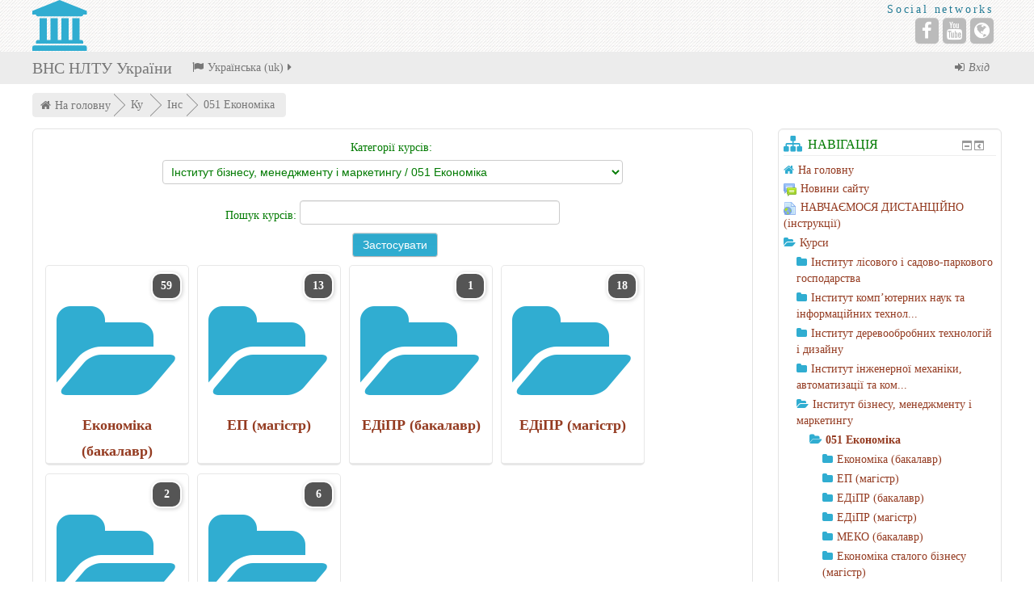

--- FILE ---
content_type: text/html; charset=utf-8
request_url: https://vee.nltu.edu.ua/course/index.php?categoryid=62
body_size: 12497
content:
<!DOCTYPE html>
<html  dir="ltr" lang="uk" xml:lang="uk" class="no-js">
<head>
    <title>ВНС НЛТУ України: 051 Економіка</title>
    <link rel="shortcut icon" href="https://vee.nltu.edu.ua/theme/image.php/essential/theme/1749489737/favicon"/>
    <link rel="stylesheet" href="//vee.nltu.edu.ua/pluginfile.php/1/theme_essential/style/1749489737/essential.css"><meta http-equiv="Content-Type" content="text/html; charset=utf-8" />
<meta name="keywords" content="moodle, ВНС НЛТУ України: 051 Економіка" />
<link rel="stylesheet" type="text/css" href="https://vee.nltu.edu.ua/theme/yui_combo.php?rollup/3.17.2/yui-moodlesimple-min.css" /><script id="firstthemesheet" type="text/css">/** Required in order to fix style inclusion problems in IE with YUI **/</script><link rel="stylesheet" type="text/css" href="https://vee.nltu.edu.ua/theme/styles.php/essential/1749489737/all" />
<script type="text/javascript">
//<![CDATA[
var M = {}; M.yui = {};
M.pageloadstarttime = new Date();
M.cfg = {"wwwroot":"https:\/\/vee.nltu.edu.ua","sesskey":"1chreyBnTk","loadingicon":"https:\/\/vee.nltu.edu.ua\/theme\/image.php\/essential\/core\/1749489737\/i\/loading_small","themerev":"1749489737","slasharguments":1,"theme":"essential","jsrev":"1749489737","admin":"admin","svgicons":true};var yui1ConfigFn = function(me) {if(/-skin|reset|fonts|grids|base/.test(me.name)){me.type='css';me.path=me.path.replace(/\.js/,'.css');me.path=me.path.replace(/\/yui2-skin/,'/assets/skins/sam/yui2-skin')}};
var yui2ConfigFn = function(me) {var parts=me.name.replace(/^moodle-/,'').split('-'),component=parts.shift(),module=parts[0],min='-min';if(/-(skin|core)$/.test(me.name)){parts.pop();me.type='css';min=''};if(module){var filename=parts.join('-');me.path=component+'/'+module+'/'+filename+min+'.'+me.type}else me.path=component+'/'+component+'.'+me.type};
YUI_config = {"debug":false,"base":"https:\/\/vee.nltu.edu.ua\/lib\/yuilib\/3.17.2\/","comboBase":"https:\/\/vee.nltu.edu.ua\/theme\/yui_combo.php?","combine":true,"filter":null,"insertBefore":"firstthemesheet","groups":{"yui2":{"base":"https:\/\/vee.nltu.edu.ua\/lib\/yuilib\/2in3\/2.9.0\/build\/","comboBase":"https:\/\/vee.nltu.edu.ua\/theme\/yui_combo.php?","combine":true,"ext":false,"root":"2in3\/2.9.0\/build\/","patterns":{"yui2-":{"group":"yui2","configFn":yui1ConfigFn}}},"moodle":{"name":"moodle","base":"https:\/\/vee.nltu.edu.ua\/theme\/yui_combo.php?m\/1749489737\/","combine":true,"comboBase":"https:\/\/vee.nltu.edu.ua\/theme\/yui_combo.php?","ext":false,"root":"m\/1749489737\/","patterns":{"moodle-":{"group":"moodle","configFn":yui2ConfigFn}},"filter":null,"modules":{"moodle-core-popuphelp":{"requires":["moodle-core-tooltip"]},"moodle-core-maintenancemodetimer":{"requires":["base","node"]},"moodle-core-dock":{"requires":["base","node","event-custom","event-mouseenter","event-resize","escape","moodle-core-dock-loader"]},"moodle-core-dock-loader":{"requires":["escape"]},"moodle-core-chooserdialogue":{"requires":["base","panel","moodle-core-notification"]},"moodle-core-event":{"requires":["event-custom"]},"moodle-core-notification":{"requires":["moodle-core-notification-dialogue","moodle-core-notification-alert","moodle-core-notification-confirm","moodle-core-notification-exception","moodle-core-notification-ajaxexception"]},"moodle-core-notification-dialogue":{"requires":["base","node","panel","escape","event-key","dd-plugin","moodle-core-widget-focusafterclose","moodle-core-lockscroll"]},"moodle-core-notification-alert":{"requires":["moodle-core-notification-dialogue"]},"moodle-core-notification-confirm":{"requires":["moodle-core-notification-dialogue"]},"moodle-core-notification-exception":{"requires":["moodle-core-notification-dialogue"]},"moodle-core-notification-ajaxexception":{"requires":["moodle-core-notification-dialogue"]},"moodle-core-formautosubmit":{"requires":["base","event-key"]},"moodle-core-blocks":{"requires":["base","node","io","dom","dd","dd-scroll","moodle-core-dragdrop","moodle-core-notification"]},"moodle-core-formchangechecker":{"requires":["base","event-focus"]},"moodle-core-languninstallconfirm":{"requires":["base","node","moodle-core-notification-confirm","moodle-core-notification-alert"]},"moodle-core-tooltip":{"requires":["base","node","io-base","moodle-core-notification-dialogue","json-parse","widget-position","widget-position-align","event-outside","cache-base"]},"moodle-core-actionmenu":{"requires":["base","event","node-event-simulate"]},"moodle-core-checknet":{"requires":["base-base","moodle-core-notification-alert","io-base"]},"moodle-core-lockscroll":{"requires":["plugin","base-build"]},"moodle-core-handlebars":{"condition":{"trigger":"handlebars","when":"after"}},"moodle-core-dragdrop":{"requires":["base","node","io","dom","dd","event-key","event-focus","moodle-core-notification"]},"moodle-core_availability-form":{"requires":["base","node","event","panel","moodle-core-notification-dialogue","json"]},"moodle-backup-confirmcancel":{"requires":["node","node-event-simulate","moodle-core-notification-confirm"]},"moodle-backup-backupselectall":{"requires":["node","event","node-event-simulate","anim"]},"moodle-calendar-info":{"requires":["base","node","event-mouseenter","event-key","overlay","moodle-calendar-info-skin"]},"moodle-course-modchooser":{"requires":["moodle-core-chooserdialogue","moodle-course-coursebase"]},"moodle-course-categoryexpander":{"requires":["node","event-key"]},"moodle-course-toolboxes":{"requires":["node","base","event-key","node","io","moodle-course-coursebase","moodle-course-util"]},"moodle-course-formatchooser":{"requires":["base","node","node-event-simulate"]},"moodle-course-management":{"requires":["base","node","io-base","moodle-core-notification-exception","json-parse","dd-constrain","dd-proxy","dd-drop","dd-delegate","node-event-delegate"]},"moodle-course-util":{"requires":["node"],"use":["moodle-course-util-base"],"submodules":{"moodle-course-util-base":{},"moodle-course-util-section":{"requires":["node","moodle-course-util-base"]},"moodle-course-util-cm":{"requires":["node","moodle-course-util-base"]}}},"moodle-course-dragdrop":{"requires":["base","node","io","dom","dd","dd-scroll","moodle-core-dragdrop","moodle-core-notification","moodle-course-coursebase","moodle-course-util"]},"moodle-form-showadvanced":{"requires":["node","base","selector-css3"]},"moodle-form-dateselector":{"requires":["base","node","overlay","calendar"]},"moodle-form-passwordunmask":{"requires":["node","base"]},"moodle-form-shortforms":{"requires":["node","base","selector-css3","moodle-core-event"]},"moodle-core_message-deletemessage":{"requires":["node","event"]},"moodle-core_message-messenger":{"requires":["escape","handlebars","io-base","moodle-core-notification-ajaxexception","moodle-core-notification-alert","moodle-core-notification-dialogue","moodle-core-notification-exception"]},"moodle-question-preview":{"requires":["base","dom","event-delegate","event-key","core_question_engine"]},"moodle-question-qbankmanager":{"requires":["node","selector-css3"]},"moodle-question-chooser":{"requires":["moodle-core-chooserdialogue"]},"moodle-question-searchform":{"requires":["base","node"]},"moodle-availability_completion-form":{"requires":["base","node","event","moodle-core_availability-form"]},"moodle-availability_date-form":{"requires":["base","node","event","io","moodle-core_availability-form"]},"moodle-availability_grade-form":{"requires":["base","node","event","moodle-core_availability-form"]},"moodle-availability_group-form":{"requires":["base","node","event","moodle-core_availability-form"]},"moodle-availability_grouping-form":{"requires":["base","node","event","moodle-core_availability-form"]},"moodle-availability_profile-form":{"requires":["base","node","event","moodle-core_availability-form"]},"moodle-qtype_ddimageortext-form":{"requires":["moodle-qtype_ddimageortext-dd","form_filepicker"]},"moodle-qtype_ddimageortext-dd":{"requires":["node","dd","dd-drop","dd-constrain"]},"moodle-qtype_ddmarker-form":{"requires":["moodle-qtype_ddmarker-dd","form_filepicker","graphics","escape"]},"moodle-qtype_ddmarker-dd":{"requires":["node","event-resize","dd","dd-drop","dd-constrain","graphics"]},"moodle-qtype_ddwtos-dd":{"requires":["node","dd","dd-drop","dd-constrain"]},"moodle-mod_assign-history":{"requires":["node","transition"]},"moodle-mod_attendance-groupfilter":{"requires":["base","node"]},"moodle-mod_forum-subscriptiontoggle":{"requires":["base-base","io-base"]},"moodle-mod_quiz-quizquestionbank":{"requires":["base","event","node","io","io-form","yui-later","moodle-question-qbankmanager","moodle-core-notification-dialogue"]},"moodle-mod_quiz-toolboxes":{"requires":["base","node","event","event-key","io","moodle-mod_quiz-quizbase","moodle-mod_quiz-util-slot","moodle-core-notification-ajaxexception"]},"moodle-mod_quiz-autosave":{"requires":["base","node","event","event-valuechange","node-event-delegate","io-form"]},"moodle-mod_quiz-randomquestion":{"requires":["base","event","node","io","moodle-core-notification-dialogue"]},"moodle-mod_quiz-modform":{"requires":["base","node","event"]},"moodle-mod_quiz-quizbase":{"requires":["base","node"]},"moodle-mod_quiz-questionchooser":{"requires":["moodle-core-chooserdialogue","moodle-mod_quiz-util","querystring-parse"]},"moodle-mod_quiz-repaginate":{"requires":["base","event","node","io","moodle-core-notification-dialogue"]},"moodle-mod_quiz-util":{"requires":["node"],"use":["moodle-mod_quiz-util-base"],"submodules":{"moodle-mod_quiz-util-base":{},"moodle-mod_quiz-util-slot":{"requires":["node","moodle-mod_quiz-util-base"]},"moodle-mod_quiz-util-page":{"requires":["node","moodle-mod_quiz-util-base"]}}},"moodle-mod_quiz-dragdrop":{"requires":["base","node","io","dom","dd","dd-scroll","moodle-core-dragdrop","moodle-core-notification","moodle-mod_quiz-quizbase","moodle-mod_quiz-util-base","moodle-mod_quiz-util-page","moodle-mod_quiz-util-slot","moodle-course-util"]},"moodle-message_airnotifier-toolboxes":{"requires":["base","node","io"]},"moodle-block_culupcoming_events-scroll":{"requires":["base","node","io","json-parse","dom-core","querystring","event-custom","moodle-core-dock"]},"moodle-block_messageteacher-form":{"requires":["base","io","io-form","node","json","moodle-core-notification"]},"moodle-block_navigation-navigation":{"requires":["base","io-base","node","event-synthetic","event-delegate","json-parse"]},"moodle-filter_glossary-autolinker":{"requires":["base","node","io-base","json-parse","event-delegate","overlay","moodle-core-event","moodle-core-notification-alert","moodle-core-notification-exception","moodle-core-notification-ajaxexception"]},"moodle-filter_mathjaxloader-loader":{"requires":["moodle-core-event"]},"moodle-editor_atto-rangy":{"requires":[]},"moodle-editor_atto-editor":{"requires":["node","transition","io","overlay","escape","event","event-simulate","event-custom","node-event-html5","yui-throttle","moodle-core-notification-dialogue","moodle-core-notification-confirm","moodle-editor_atto-rangy","handlebars","timers"]},"moodle-editor_atto-plugin":{"requires":["node","base","escape","event","event-outside","handlebars","event-custom","timers","moodle-editor_atto-menu"]},"moodle-editor_atto-menu":{"requires":["moodle-core-notification-dialogue","node","event","event-custom"]},"moodle-report_eventlist-eventfilter":{"requires":["base","event","node","node-event-delegate","datatable","autocomplete","autocomplete-filters"]},"moodle-report_loglive-fetchlogs":{"requires":["base","event","node","io","node-event-delegate"]},"moodle-gradereport_grader-gradereporttable":{"requires":["base","node","event","handlebars","overlay","event-hover"]},"moodle-gradereport_history-userselector":{"requires":["escape","event-delegate","event-key","handlebars","io-base","json-parse","moodle-core-notification-dialogue"]},"moodle-tool_capability-search":{"requires":["base","node"]},"moodle-tool_monitor-dropdown":{"requires":["base","event","node"]},"moodle-assignfeedback_editpdf-editor":{"requires":["base","event","node","io","graphics","json","event-move","event-resize","querystring-stringify-simple","moodle-core-notification-dialog","moodle-core-notification-exception","moodle-core-notification-ajaxexception"]},"moodle-atto_accessibilitychecker-button":{"requires":["color-base","moodle-editor_atto-plugin"]},"moodle-atto_accessibilityhelper-button":{"requires":["moodle-editor_atto-plugin"]},"moodle-atto_align-button":{"requires":["moodle-editor_atto-plugin"]},"moodle-atto_bold-button":{"requires":["moodle-editor_atto-plugin"]},"moodle-atto_charmap-button":{"requires":["moodle-editor_atto-plugin"]},"moodle-atto_clear-button":{"requires":["moodle-editor_atto-plugin"]},"moodle-atto_collapse-button":{"requires":["moodle-editor_atto-plugin"]},"moodle-atto_emoticon-button":{"requires":["moodle-editor_atto-plugin"]},"moodle-atto_equation-button":{"requires":["moodle-editor_atto-plugin","moodle-core-event","io","event-valuechange","tabview","array-extras"]},"moodle-atto_fullscreen-button":{"requires":["event-resize","moodle-editor_atto-plugin"]},"moodle-atto_html-button":{"requires":["moodle-editor_atto-plugin","event-valuechange"]},"moodle-atto_image-button":{"requires":["moodle-editor_atto-plugin"]},"moodle-atto_indent-button":{"requires":["moodle-editor_atto-plugin"]},"moodle-atto_italic-button":{"requires":["moodle-editor_atto-plugin"]},"moodle-atto_link-button":{"requires":["moodle-editor_atto-plugin"]},"moodle-atto_managefiles-usedfiles":{"requires":["node","escape"]},"moodle-atto_managefiles-button":{"requires":["moodle-editor_atto-plugin"]},"moodle-atto_media-button":{"requires":["moodle-editor_atto-plugin"]},"moodle-atto_noautolink-button":{"requires":["moodle-editor_atto-plugin"]},"moodle-atto_orderedlist-button":{"requires":["moodle-editor_atto-plugin"]},"moodle-atto_rtl-button":{"requires":["moodle-editor_atto-plugin"]},"moodle-atto_strike-button":{"requires":["moodle-editor_atto-plugin"]},"moodle-atto_structure-button":{"requires":["moodle-editor_atto-plugin"]},"moodle-atto_styles-button":{"requires":["moodle-editor_atto-plugin"]},"moodle-atto_subscript-button":{"requires":["moodle-editor_atto-plugin"]},"moodle-atto_superscript-button":{"requires":["moodle-editor_atto-plugin"]},"moodle-atto_table-button":{"requires":["moodle-editor_atto-plugin","moodle-editor_atto-menu","event","event-valuechange"]},"moodle-atto_title-button":{"requires":["moodle-editor_atto-plugin"]},"moodle-atto_underline-button":{"requires":["moodle-editor_atto-plugin"]},"moodle-atto_undo-button":{"requires":["moodle-editor_atto-plugin"]},"moodle-atto_unorderedlist-button":{"requires":["moodle-editor_atto-plugin"]},"moodle-atto_wordimport-button":{"requires":["moodle-editor_atto-plugin"]}}},"gallery":{"name":"gallery","base":"https:\/\/vee.nltu.edu.ua\/lib\/yuilib\/gallery\/","combine":true,"comboBase":"https:\/\/vee.nltu.edu.ua\/theme\/yui_combo.php?","ext":false,"root":"gallery\/1749489737\/","patterns":{"gallery-":{"group":"gallery"}}}},"modules":{"core_filepicker":{"name":"core_filepicker","fullpath":"https:\/\/vee.nltu.edu.ua\/lib\/javascript.php\/1749489737\/repository\/filepicker.js","requires":["base","node","node-event-simulate","json","async-queue","io-base","io-upload-iframe","io-form","yui2-treeview","panel","cookie","datatable","datatable-sort","resize-plugin","dd-plugin","escape","moodle-core_filepicker"]}}};
M.yui.loader = {modules: {}};

//]]>
</script>

<meta name="google-site-verification" content="Wr2X46pjHrBvd4UfOZtaYm-sLb0WOlxfECjziO8NRIk" />    <meta name="viewport" content="width=device-width, initial-scale=1.0">
    <!-- Google web fonts -->
        <!-- iOS Homescreen Icons -->
    
<link rel="apple-touch-icon-precomposed" sizes="57x57" href="https://vee.nltu.edu.ua/theme/image.php/essential/theme/1749489737/homeicon/iphone"/>
<link rel="apple-touch-icon-precomposed" sizes="72x72" href="https://vee.nltu.edu.ua/theme/image.php/essential/theme/1749489737/homeicon/ipad"/>
<link rel="apple-touch-icon-precomposed" sizes="114x114" href="https://vee.nltu.edu.ua/theme/image.php/essential/theme/1749489737/homeicon/iphone_retina"/>
<link rel="apple-touch-icon-precomposed" sizes="144x144" href="https://vee.nltu.edu.ua/theme/image.php/essential/theme/1749489737/homeicon/ipad_retina"/>    <!-- Start Analytics -->
    
            <script>
            (function(i,s,o,g,r,a,m){i['GoogleAnalyticsObject']=r;i[r]=i[r]||function(){
            (i[r].q=i[r].q||[]).push(arguments)},i[r].l=1*new Date();a=s.createElement(o),
            m=s.getElementsByTagName(o)[0];a.async=1;a.src=g;m.parentNode.insertBefore(a,m)
            })(window,document,'script','//www.google-analytics.com/analytics.js','ga');
            ga('create', 'UA-64851309-2', {'siteSpeedSampleRate': 50});
            ga('send', {'hitType' : 'pageview',
            'page' : '/',
            'title' : 'Віртуальне навчальне середовище НЛТУ України'
            });
            </script>    <!-- End Analytics -->
</head>

<body  id="page-course-index-category" class="format-site  path-course path-course-index safari dir-ltr lang-uk yui-skin-sam yui3-skin-sam vee-nltu-edu-ua pagelayout-coursecategory course-1 context-8453 category-62 notloggedin desktopdevice pagewidthnormal categoryicons floatingsubmit has-region-side-pre used-region-side-pre has-region-page-top empty-region-page-top has-region-footer-left empty-region-footer-left has-region-footer-middle empty-region-footer-middle has-region-footer-right empty-region-footer-right has-region-header empty-region-header side-pre-only">

<div class="skiplinks"><a class="skip" href="#maincontent">До головного змісту</a></div>
<script type="text/javascript" src="https://vee.nltu.edu.ua/theme/yui_combo.php?rollup/3.17.2/yui-moodlesimple-min.js&amp;rollup/1749489737/mcore-min.js"></script><script type="text/javascript" src="https://vee.nltu.edu.ua/lib/javascript.php/1749489737/lib/javascript-static.js"></script>
<script type="text/javascript">
//<![CDATA[
document.body.className += ' jsenabled';
//]]>
</script>


<header role="banner">
    <div id="page-header" class="clearfix oldnavbar nologo">
        <div class="container-fluid">
            <div class="row-fluid">
                <!-- HEADER: LOGO AREA -->
                <div class="pull-left">
<a class="textlogo" href="//vee.nltu.edu.ua"><span id="headerlogo" aria-hidden="true" class="fa fa-university"></span></a>                </div>
                                <a class="btn btn-icon collapsed" data-toggle="collapse" data-target="#essentialicons">
                    <span class="icon-bar"></span>
                    <span class="icon-bar"></span>
                    <span class="icon-bar"></span>
                    <span class="icon-bar"></span>
                </a>

                <div id='essentialicons' class="collapse pull-right">
                        <div class="pull-right" id="socialnetworks">
                            <p id="socialheading">Social networks</p>
                            <ul class="socials unstyled">
                                <li><button type="button" class="socialicon facebook" onclick="window.open(&#039;https://www.facebook.com/nltu.edu.ua&#039;)" title="Facebook" aria-label="Facebook"><i class="fa fa-facebook"></i><span class="sr-only"></span></button></li><li><button type="button" class="socialicon youtube" onclick="window.open(&#039;https://www.youtube.com/watch?v=yk5VjnIiZlE&#039;)" title="YouTube" aria-label="YouTube"><i class="fa fa-youtube"></i><span class="sr-only"></span></button></li><li><button type="button" class="socialicon website" onclick="window.open(&#039;https://nltu.edu.ua&#039;)" title="Website" aria-label="Website"><i class="fa fa-globe"></i><span class="sr-only"></span></button></li>                            </ul>
                        </div>
                                    </div>
            </div>
        </div>
    </div>
    <nav id="essentialnavbar" role="navigation" class="moodle-has-zindex oldnavbar nologo">
        <div class="navbar">
            <div class="container-fluid navbar-inner">
                <div class="row-fluid">
                    <div class="custommenus pull-left">
                        <a class="btn btn-navbar" data-toggle="collapse" data-target="#essentialmenus">
                            <span class="icon-bar"></span>
                            <span class="icon-bar"></span>
                            <span class="icon-bar"></span>
                            <span class="icon-bar"></span>
                        </a>
                        <a class="brand" href="//vee.nltu.edu.ua">ВНС НЛТУ України</a>                    <div class="pull-right">
                        <div class="usermenu">
                            <ul class="nav"><li class="dropdown"><a class="loginurl" href="https://vee.nltu.edu.ua/login/index.php"><em><span aria-hidden="true" class="fa fa-sign-in"></span>Вхід</em></a></li></ul>                        </div>
                        <div class="messagemenu">
                                                    </div>
                        <div class="gotobottommenu">
                                                    </div>
                        <div id="custom_menu_editing" class="editingmenu">
                                                    </div>
                    </div>
                        <div id='essentialmenus' class="nav-collapse collapse pull-left">
                            <div id="custom_menu_language">
                                <ul class="nav"><li class="dropdown langmenu"><a href="#" class="dropdown-toggle" data-toggle="dropdown" title="Мова інтерфейсу"><span aria-hidden="true" class="fa fa-flag"></span>Українська ‎(uk)‎<span aria-hidden="true" class="fa fa-caret-right"></span></a><div class="dropdown-menu"><ul><li><a title="English ‎(en)‎" href="https://vee.nltu.edu.ua/course/index.php?categoryid=62&amp;lang=en"><span aria-hidden="true" class="fa fa-language"></span>English ‎(en)‎</a></li><li><a title="Українська ‎(uk)‎" href="https://vee.nltu.edu.ua/course/index.php?categoryid=62&amp;lang=uk"><span aria-hidden="true" class="fa fa-language"></span>Українська ‎(uk)‎</a></li></ul></div></ul>                            </div>
                            <div id="custom_menu_courses">
                                <ul class="nav"></ul>                            </div>
                                                        <div id="custom_menu">
                                <ul class="nav"></ul>                            </div>
                            <div id="custom_menu_activitystream">
                                                            </div>
                        </div>
                    </div>
                </div>
            </div>
        </div>
    </nav>
</header>

<div id="page" class="container-fluid">
    <div id="page-top-header" class="clearfix"><div id="page-navbar" class="clearfix row-fluid"><div class="breadcrumb-nav span9"><span class="accesshide" id="navbar-label">Шлях сторінки</span><nav aria-labelledby="navbar-label"><ul class="breadcrumb style1"><li><a href="https://vee.nltu.edu.ua/">На головну</a></li><li><a href="https://vee.nltu.edu.ua/course/index.php">Курси</a></li><li><a href="https://vee.nltu.edu.ua/course/index.php?categoryid=9">Інститут бізнесу, менеджменту і маркетингу</a></li><li><a href="https://vee.nltu.edu.ua/course/index.php?categoryid=62">051 Економіка</a></li></ul></nav></div><nav class="breadcrumb-button span3"></nav></div></div>    <!-- Start Main Regions -->
    <div id="page-content" class="row-fluid">
        <div id="main-and-pre" class="span12">
            <div class="row-fluid">
                <div id="content" class="span9"><section id="region-main"><div role="main"><span id="maincontent"></span><span></span><div class="categorypicker"><div class="singleselect"><form method="get" action="https://vee.nltu.edu.ua/course/index.php" id="switchcategory"><div><label for="single_select6971d02ad65921">Категорії курсів:</label><select id="single_select6971d02ad65921" class="select autosubmit singleselect" name="categoryid"><option value="6">Інститут лісового і садово-паркового господарства</option><option value="40">Інститут лісового і садово-паркового господарства / 191 Архітектура та містобудування (бакалавр)</option><option value="41">Інститут лісового і садово-паркового господарства / 205 Лісове господарство (бакалавр)</option><option value="42">Інститут лісового і садово-паркового господарства / 206 Садово-паркове господарство (бакалавр)</option><option value="52">Інститут лісового і садово-паркового господарства / 191 Архітектура та містобудування (магістр)</option><option value="53">Інститут лісового і садово-паркового господарства / 205 Лісове господарство (магістр)</option><option value="54">Інститут лісового і садово-паркового господарства / 206 Садово-паркове господарство (магістр)</option><option value="73">Інститут лісового і садово-паркового господарства / 205.2 Мисливське господарство</option><option value="67">Інститут лісового і садово-паркового господарства / Courses in English</option><option value="114">Інститут лісового і садово-паркового господарства / 193 Геодезія та землеустрій</option><option value="116">Інститут лісового і садово-паркового господарства / 202 Захист і карантин рослин</option><option value="111">Інститут лісового і садово-паркового господарства / PhD</option><option value="112">Інститут лісового і садово-паркового господарства / PhD / 205 ЛГ доктор філософії</option><option value="113">Інститут лісового і садово-паркового господарства / PhD / 206 СПГ Доктор філософії</option><option value="100">Інститут комп’ютерних наук та інформаційних технологій</option><option value="36">Інститут комп’ютерних наук та інформаційних технологій / 122 Комп’ютерні науки (бакалавр)</option><option value="91">Інститут комп’ютерних наук та інформаційних технологій / 121 Інженерія програмного забезпечення (бакалавр)</option><option value="71">Інститут комп’ютерних наук та інформаційних технологій / 126 Інформаційні системи та технології (бакалавр)</option><option value="48">Інститут комп’ютерних наук та інформаційних технологій / 122 Комп’ютерні науки (магістр)</option><option value="96">Інститут комп’ютерних наук та інформаційних технологій / 122 Комп’ютерні науки PhD</option><option value="7">Інститут деревообробних технологій і дизайну</option><option value="31">Інститут деревообробних технологій і дизайну / 022 Дизайн (бакалавр)</option><option value="90">Інститут деревообробних технологій і дизайну / 029 Інформаційна, бібліотечна та архівна справа (бакалавр)</option><option value="39">Інститут деревообробних технологій і дизайну / 161 Хімічні технології та інженерія (бакалавр)</option><option value="76">Інститут деревообробних технологій і дизайну / 183 Технології захисту навколишнього середовища</option><option value="104">Інститут деревообробних технологій і дизайну / 183 Технології захисту навколишнього середовища / 183 Технології захисту навколишнього середовища (бакалавр)</option><option value="103">Інститут деревообробних технологій і дизайну / 183 Технології захисту навколишнього середовища / 183 Технології захисту навколишнього середовища (магістр)</option><option value="108">Інститут деревообробних технологій і дизайну / 183 Технології захисту навколишнього середовища / 183 Технології захисту навколишнього середовища (PhD)</option><option value="43">Інститут деревообробних технологій і дизайну / 187 Деревообробні та меблеві технології</option><option value="105">Інститут деревообробних технологій і дизайну / 187 Деревообробні та меблеві технології / 187 Деревообробні та меблеві технології (бакалавр)</option><option value="106">Інститут деревообробних технологій і дизайну / 187 Деревообробні та меблеві технології / 187 Деревообробні та меблеві технології (магістр)</option><option value="107">Інститут деревообробних технологій і дизайну / 187 Деревообробні та меблеві технології / 187 Деревообробні та меблеві технології (PhD)</option><option value="44">Інститут деревообробних технологій і дизайну / 022 Дизайн (магістр)</option><option value="51">Інститут деревообробних технологій і дизайну / 161 Хімічні технології та інженерія (магістр)</option><option value="55">Інститут деревообробних технологій і дизайну / 192 Технології дерев’яного будівництва </option><option value="83">Інститут деревообробних технологій і дизайну / порожня</option><option value="8">Інститут інженерної механіки, автоматизації та комп’ютерно-інтегрованих технологій</option><option value="38">Інститут інженерної механіки, автоматизації та комп’ютерно-інтегрованих технологій / 131 Прикладна механіка (бакалавр)</option><option value="72">Інститут інженерної механіки, автоматизації та комп’ютерно-інтегрованих технологій / 133 Галузеве машинобудування (бакалавр)</option><option value="50">Інститут інженерної механіки, автоматизації та комп’ютерно-інтегрованих технологій / 133 Галузеве машинобудування (магістр)</option><option value="92">Інститут інженерної механіки, автоматизації та комп’ютерно-інтегрованих технологій / 133 Галузеве машинобудування (магістр) / Машини та обладнання лісового господарства</option><option value="93">Інститут інженерної механіки, автоматизації та комп’ютерно-інтегрованих технологій / 133 Галузеве машинобудування (магістр) / Інжиніринг, машини деревообробної промисловості</option><option value="94">Інститут інженерної механіки, автоматизації та комп’ютерно-інтегрованих технологій / 133 Галузеве машинобудування (магістр) / Промисловий інжиніринг</option><option value="78">Інститут інженерної механіки, автоматизації та комп’ютерно-інтегрованих технологій / PhD 133 Галузеве машинобудування</option><option value="37">Інститут інженерної механіки, автоматизації та комп’ютерно-інтегрованих технологій / 174 Автоматизація, комп’ютерно-інтегровані технології та робототехніка (бакалавр)</option><option value="49">Інститут інженерної механіки, автоматизації та комп’ютерно-інтегрованих технологій / 174 Автоматизація, комп’ютерно-інтегровані технології та робототехніка (магістр) </option><option value="101">Інститут інженерної механіки, автоматизації та комп’ютерно-інтегрованих технологій / 205 Лісове господарство (Лісова інженерія) (магістр)</option><option value="109">Інститут інженерної механіки, автоматизації та комп’ютерно-інтегрованих технологій / 205 Лісове господарство (Лісова інженерія) (бакалавр)</option><option value="126">Інститут інженерної механіки, автоматизації та комп’ютерно-інтегрованих технологій / J8 Автомобільний транспорт (бакалавр)</option><option value="9">Інститут бізнесу, менеджменту і маркетингу</option><option selected="selected" value="62">Інститут бізнесу, менеджменту і маркетингу / 051 Економіка</option><option value="32">Інститут бізнесу, менеджменту і маркетингу / 051 Економіка / Економіка (бакалавр)</option><option value="45">Інститут бізнесу, менеджменту і маркетингу / 051 Економіка / ЕП (магістр)</option><option value="80">Інститут бізнесу, менеджменту і маркетингу / 051 Економіка / ЕДіПР (бакалавр)</option><option value="63">Інститут бізнесу, менеджменту і маркетингу / 051 Економіка / ЕДіПР (магістр)</option><option value="79">Інститут бізнесу, менеджменту і маркетингу / 051 Економіка / МЕКО (бакалавр)</option><option value="110">Інститут бізнесу, менеджменту і маркетингу / 051 Економіка / Економіка сталого бізнесу (магістр)</option><option value="64">Інститут бізнесу, менеджменту і маркетингу / 071 Облік і оподаткування</option><option value="33">Інститут бізнесу, менеджменту і маркетингу / 071 Облік і оподаткування / Облік і оподаткування (бакалавр)</option><option value="65">Інститут бізнесу, менеджменту і маркетингу / 071 Облік і оподаткування / Облік і оподаткування (магістр)</option><option value="61">Інститут бізнесу, менеджменту і маркетингу / 073 Менеджмент</option><option value="34">Інститут бізнесу, менеджменту і маркетингу / 073 Менеджмент / МОіА (бакалавр)</option><option value="58">Інститут бізнесу, менеджменту і маркетингу / 073 Менеджмент / МЗЕД (бакалавр)</option><option value="46">Інститут бізнесу, менеджменту і маркетингу / 073 Менеджмент / МОіА (магістр)</option><option value="60">Інститут бізнесу, менеджменту і маркетингу / 073 Менеджмент / МЗЕД (магістр)</option><option value="66">Інститут бізнесу, менеджменту і маркетингу / 101 Екологія</option><option value="35">Інститут бізнесу, менеджменту і маркетингу / 101 Екологія / Екологія (бакалавр)</option><option value="47">Інститут бізнесу, менеджменту і маркетингу / 101 Екологія / Екологія (магістр)</option><option value="77">Інститут бізнесу, менеджменту і маркетингу / Аспірантура</option><option value="84">Інститут бізнесу, менеджменту і маркетингу / 241 Готельно-ресторанна справа</option><option value="86">Інститут бізнесу, менеджменту і маркетингу / 241 Готельно-ресторанна справа / Готельно-ресторанна справа (бакалавр)</option><option value="85">Інститут бізнесу, менеджменту і маркетингу / 075 Маркетинг</option><option value="87">Інститут бізнесу, менеджменту і маркетингу / 075 Маркетинг / Маркетинг (бакалавр)</option><option value="88">Інститут бізнесу, менеджменту і маркетингу / 242 Туризм </option><option value="89">Інститут бізнесу, менеджменту і маркетингу / 242 Туризм  / Туризм  (бакалавр)</option><option value="98">Інститут бізнесу, менеджменту і маркетингу / 072 Фінанси, банківська справа, страхування та фондовий ринок (бакалаврат)</option><option value="117">Інститут бізнесу, менеджменту і маркетингу / 072 Фінанси, банківська справа, страхування та фондовий ринок (магістри)</option><option value="118">Інститут суспільних наук, адміністрування та права</option><option value="119">Інститут суспільних наук, адміністрування та права / B13 Інформаційна, бібліотечна та архівна справа</option><option value="120">Інститут суспільних наук, адміністрування та права / C1 Економіка та міжнародні економічні відносини </option><option value="121">Інститут суспільних наук, адміністрування та права / E2 Екологія</option><option value="122">Інститут суспільних наук, адміністрування та права / С4 Психологія</option><option value="123">Інститут суспільних наук, адміністрування та права / D8 Право</option><option value="124">Інститут суспільних наук, адміністрування та права / D4 Публічне управління та адміністрування</option><option value="125">Інститут суспільних наук, адміністрування та права / J3 Туризм та рекреація </option><option value="1">Навчальні курси</option><option value="56">Навчальні курси / Курси, що розробляються</option><option value="68">Всеукраїнська олімпіада для вступників</option><option value="69">Ph.D</option><option value="70">Ph.D / 122 Комп'ютерні науки</option><option value="74">Олімпіада "Деревообробні та меблеві технології"</option><option value="95">081 Право</option></select><noscript class="inline"><div><input type="submit" value="Застосувати" /></div></noscript></div></form></div></div><form id="coursesearch" action="https://vee.nltu.edu.ua/course/search.php" method="get"><fieldset class="coursesearchbox invisiblefieldset"><label for="coursesearchbox">Пошук курсів: </label><input type="text" id="coursesearchbox" size="30" name="search" value="" /><input type="submit" value="Застосувати" /></fieldset></form><div class="course_category_tree clearfix category-browse category-browse-62"><div class="collapsible-actions"><a class="collapseexpand collapse-all disabled" href="#">Згорнути все</a></div><div class="content"><div class="subcategories"><div class="category notloaded with_children collapsed essentialcats" data-categoryid="32" data-depth="1" data-showcourses="15" data-type="0"><span title="Кількість курсів" class="numberofcourse">59</span><div class="info"><h3 class="categoryname"><a href="https://vee.nltu.edu.ua/course/index.php?categoryid=32"><span aria-hidden="true" class="fa fa-folder-open"></span><span>Економіка (бакалавр)</span></a></h3></div><div class="content"></div></div><div class="category notloaded with_children collapsed essentialcats" data-categoryid="45" data-depth="1" data-showcourses="15" data-type="0"><span title="Кількість курсів" class="numberofcourse">13</span><div class="info"><h3 class="categoryname"><a href="https://vee.nltu.edu.ua/course/index.php?categoryid=45"><span aria-hidden="true" class="fa fa-folder-open"></span><span>ЕП (магістр)</span></a></h3></div><div class="content"></div></div><div class="category notloaded with_children collapsed essentialcats" data-categoryid="80" data-depth="1" data-showcourses="15" data-type="0"><span title="Кількість курсів" class="numberofcourse">1</span><div class="info"><h3 class="categoryname"><a href="https://vee.nltu.edu.ua/course/index.php?categoryid=80"><span aria-hidden="true" class="fa fa-folder-open"></span><span>ЕДіПР (бакалавр)</span></a></h3></div><div class="content"></div></div><div class="category notloaded with_children collapsed essentialcats" data-categoryid="63" data-depth="1" data-showcourses="15" data-type="0"><span title="Кількість курсів" class="numberofcourse">18</span><div class="info"><h3 class="categoryname"><a href="https://vee.nltu.edu.ua/course/index.php?categoryid=63"><span aria-hidden="true" class="fa fa-folder-open"></span><span>ЕДіПР (магістр)</span></a></h3></div><div class="content"></div></div><div class="category notloaded with_children collapsed essentialcats" data-categoryid="79" data-depth="1" data-showcourses="15" data-type="0"><span title="Кількість курсів" class="numberofcourse">2</span><div class="info"><h3 class="categoryname"><a href="https://vee.nltu.edu.ua/course/index.php?categoryid=79"><span aria-hidden="true" class="fa fa-folder-open"></span><span>МЕКО (бакалавр)</span></a></h3></div><div class="content"></div></div><div class="category notloaded with_children collapsed essentialcats" data-categoryid="110" data-depth="1" data-showcourses="15" data-type="0"><span title="Кількість курсів" class="numberofcourse">6</span><div class="info"><h3 class="categoryname"><a href="https://vee.nltu.edu.ua/course/index.php?categoryid=110"><span aria-hidden="true" class="fa fa-folder-open"></span><span>Економіка сталого бізнесу (магістр)</span></a></h3></div><div class="content"></div></div></div></div></div><div class="buttons"></div></div></section></div><aside id="block-region-side-pre" class="span3 block-region" data-blockregion="side-pre" data-droptarget="1"><a class="skip skip-block" id="fsb-1" href="#sb-1">Пропустити Навігація</a><div id="inst4" class="block_navigation  block" role="navigation" data-block="navigation" data-instanceid="4" aria-labelledby="instance-4-header" data-dockable="1"><div class="header"><div class="title"><div class="block_action"></div><span aria-hidden="true" class="fa fa-sitemap"></span><h2 id="instance-4-header">Навігація</h2></div></div><div class="content"><ul class="block_tree list"><li class="type_unknown depth_1 contains_branch" aria-expanded="true"><p class="tree_item branch navigation_node"><a href="https://vee.nltu.edu.ua/">На головну</a></p><ul><li class="type_activity depth_2 item_with_icon"><p class="tree_item leaf hasicon"><a title="Форум" href="https://vee.nltu.edu.ua/mod/forum/view.php?id=1"><img class="smallicon navicon" alt="Форум" title="Форум" src="https://vee.nltu.edu.ua/theme/image.php/essential/forum/1749489737/icon" /><span class="item-content-wrap">Новини сайту</span></a></p></li><li class="type_activity depth_2 item_with_icon"><p class="tree_item leaf hasicon"><a title="URL (веб-посилання)" href="https://vee.nltu.edu.ua/mod/url/view.php?id=30947" id="action_link6971d02ad65926"><img class="smallicon navicon" alt="URL (веб-посилання)" title="URL (веб-посилання)" src="https://vee.nltu.edu.ua/theme/image.php/essential/url/1749489737/icon" /><span class="item-content-wrap">НАВЧАЄМОСЯ ДИСТАНЦІЙНО (інструкції)</span></a></p></li><li class="type_system depth_2 contains_branch" aria-expanded="true"><p class="tree_item branch canexpand"><a href="https://vee.nltu.edu.ua/course/index.php">Курси</a></p><ul><li class="type_category depth_3 collapsed contains_branch" aria-expanded="false"><p class="tree_item branch" id="expandable_branch_10_6"><span tabindex="0">Інститут лісового і садово-паркового господарства</span></p></li><li class="type_category depth_3 collapsed contains_branch" aria-expanded="false"><p class="tree_item branch" id="expandable_branch_10_100"><span tabindex="0">Інститут комп’ютерних наук та інформаційних технол...</span></p></li><li class="type_category depth_3 collapsed contains_branch" aria-expanded="false"><p class="tree_item branch" id="expandable_branch_10_7"><span tabindex="0">Інститут деревообробних технологій і дизайну</span></p></li><li class="type_category depth_3 collapsed contains_branch" aria-expanded="false"><p class="tree_item branch" id="expandable_branch_10_8"><span tabindex="0">Інститут інженерної механіки, автоматизації та ком...</span></p></li><li class="type_category depth_3 contains_branch" aria-expanded="true"><p class="tree_item branch canexpand"><span tabindex="0">Інститут бізнесу, менеджменту і маркетингу</span></p><ul><li class="type_category depth_4 contains_branch current_branch" aria-expanded="true"><p class="tree_item branch active_tree_node canexpand"><span tabindex="0">051 Економіка</span></p><ul><li class="type_category depth_5 collapsed contains_branch" aria-expanded="false"><p class="tree_item branch" id="expandable_branch_10_32"><span tabindex="0">Економіка (бакалавр)</span></p></li><li class="type_category depth_5 collapsed contains_branch" aria-expanded="false"><p class="tree_item branch" id="expandable_branch_10_45"><span tabindex="0">ЕП (магістр)</span></p></li><li class="type_category depth_5 collapsed contains_branch" aria-expanded="false"><p class="tree_item branch" id="expandable_branch_10_80"><span tabindex="0">ЕДіПР (бакалавр)</span></p></li><li class="type_category depth_5 collapsed contains_branch" aria-expanded="false"><p class="tree_item branch" id="expandable_branch_10_63"><span tabindex="0">ЕДіПР (магістр)</span></p></li><li class="type_category depth_5 collapsed contains_branch" aria-expanded="false"><p class="tree_item branch" id="expandable_branch_10_79"><span tabindex="0">МЕКО (бакалавр)</span></p></li><li class="type_category depth_5 collapsed contains_branch" aria-expanded="false"><p class="tree_item branch" id="expandable_branch_10_110"><span tabindex="0">Економіка сталого бізнесу (магістр)</span></p></li></ul></li><li class="type_category depth_4 collapsed contains_branch" aria-expanded="false"><p class="tree_item branch" id="expandable_branch_10_64"><span tabindex="0">071 Облік і оподаткування</span></p></li><li class="type_category depth_4 collapsed contains_branch" aria-expanded="false"><p class="tree_item branch" id="expandable_branch_10_61"><span tabindex="0">073 Менеджмент</span></p></li><li class="type_category depth_4 collapsed contains_branch" aria-expanded="false"><p class="tree_item branch" id="expandable_branch_10_66"><span tabindex="0">101 Екологія</span></p></li><li class="type_category depth_4 collapsed contains_branch" aria-expanded="false"><p class="tree_item branch" id="expandable_branch_10_77"><span tabindex="0">Аспірантура</span></p></li><li class="type_category depth_4 collapsed contains_branch" aria-expanded="false"><p class="tree_item branch" id="expandable_branch_10_84"><span tabindex="0">241 Готельно-ресторанна справа</span></p></li><li class="type_category depth_4 collapsed contains_branch" aria-expanded="false"><p class="tree_item branch" id="expandable_branch_10_85"><span tabindex="0">075 Маркетинг</span></p></li><li class="type_category depth_4 collapsed contains_branch" aria-expanded="false"><p class="tree_item branch" id="expandable_branch_10_88"><span tabindex="0">242 Туризм </span></p></li><li class="type_category depth_4 collapsed contains_branch" aria-expanded="false"><p class="tree_item branch" id="expandable_branch_10_98"><span tabindex="0">072 Фінанси, банківська справа, страхування та фон...</span></p></li><li class="type_category depth_4 collapsed contains_branch" aria-expanded="false"><p class="tree_item branch" id="expandable_branch_10_117"><span tabindex="0">072 Фінанси, банківська справа, страхування та фон...</span></p></li><li class="type_course depth_4 item_with_icon"><p class="tree_item leaf hasicon"><a title="Гідрологічна і захисна роль лісу" href="https://vee.nltu.edu.ua/course/view.php?id=1607"><i class="fa fa-file icon" aria-hidden="true"><img class="smallicon navicon" alt="" src="https://vee.nltu.edu.ua/theme/image.php/essential/core/1749489737/i/navigationitem" /></i><span class="item-content-wrap">Гідрологічна роль</span></a></p></li><li class="type_course depth_4 item_with_icon"><p class="tree_item leaf hasicon"><a title="Макроекономіка (ФК)" href="https://vee.nltu.edu.ua/course/view.php?id=1499"><i class="fa fa-file icon" aria-hidden="true"><img class="smallicon navicon" alt="" src="https://vee.nltu.edu.ua/theme/image.php/essential/core/1749489737/i/navigationitem" /></i><span class="item-content-wrap">Макроекономіка (ФК)</span></a></p></li></ul></li><li class="type_category depth_3 collapsed contains_branch" aria-expanded="false"><p class="tree_item branch" id="expandable_branch_10_118"><span tabindex="0">Інститут суспільних наук, адміністрування та права</span></p></li><li class="type_category depth_3 collapsed contains_branch" aria-expanded="false"><p class="tree_item branch" id="expandable_branch_10_1"><span tabindex="0">Навчальні курси</span></p></li><li class="type_category depth_3 collapsed contains_branch" aria-expanded="false"><p class="tree_item branch" id="expandable_branch_10_68"><span tabindex="0">Всеукраїнська олімпіада для вступників</span></p></li><li class="type_category depth_3 collapsed contains_branch" aria-expanded="false"><p class="tree_item branch" id="expandable_branch_10_69"><span tabindex="0">Ph.D</span></p></li><li class="type_category depth_3 collapsed contains_branch" aria-expanded="false"><p class="tree_item branch" id="expandable_branch_10_74"><span tabindex="0">Олімпіада "Деревообробні та меблеві технології"</span></p></li><li class="type_category depth_3 collapsed contains_branch" aria-expanded="false"><p class="tree_item branch" id="expandable_branch_10_95"><span tabindex="0">081 Право</span></p></li></ul></li></ul></li></ul></div></div><span class="skip-block-to" id="sb-1"></span></aside>            </div>
                    </div>
    </div>
    <!-- End Main Regions -->
</div>

    <footer role="contentinfo" id="page-footer">
        <div class="container-fluid">
                        <div class="row-fluid footerblocks">
                <div class="footerblock span4">
                                    </div>
                <div class="footerblock span4">
                                    </div>
                <div class="footerblock span4">
                                    </div>
            </div>
            <div class="footerlinks row-fluid">
                <hr/>
                <span class="helplink"></span>
                                            </div>
            <div class="footerperformance row-fluid">
                <div class="themecredit">The <a target="_blank" href="https://moodle.org/plugins/theme_essential">Essential</a> theme for Moodle is developed by <a target="_blank" href="//about.me/gjbarnard">Gareth J Barnard</a></div>            </div>
        </div>
    </footer>
    <a href="#top" class="back-to-top" aria-label="Back to top">
        <span aria-hidden="true" class="fa fa-angle-up "></span></a>
<script type="text/javascript">
//<![CDATA[
var require = {
    baseUrl : 'https://vee.nltu.edu.ua/lib/requirejs.php/1749489737/',
    // We only support AMD modules with an explicit define() statement.
    enforceDefine: true,
    skipDataMain: true,

    paths: {
        jquery: 'https://vee.nltu.edu.ua/lib/javascript.php/1749489737/lib/jquery/jquery-1.11.3.min',
        jqueryui: 'https://vee.nltu.edu.ua/lib/javascript.php/1749489737/lib/jquery/ui-1.11.4/jquery-ui.min',
        jqueryprivate: 'https://vee.nltu.edu.ua/lib/javascript.php/1749489737/lib/requirejs/jquery-private'
    },

    // Custom jquery config map.
    map: {
      // '*' means all modules will get 'jqueryprivate'
      // for their 'jquery' dependency.
      '*': { jquery: 'jqueryprivate' },

      // 'jquery-private' wants the real jQuery module
      // though. If this line was not here, there would
      // be an unresolvable cyclic dependency.
      jqueryprivate: { jquery: 'jquery' }
    }
};

//]]>
</script>
<script type="text/javascript" src="https://vee.nltu.edu.ua/lib/javascript.php/1749489737/lib/requirejs/require.min.js"></script>
<script type="text/javascript">
//<![CDATA[
require(['core/first'], function() {
;
require(["theme_essential/header"], function(amd) { amd.init(); });;
require(["theme_essential/footer"], function(amd) { amd.init(); });;
require(["theme_essential/navbar"], function(amd) { amd.init({"oldnavbar":"1"}); });;
require(["theme_essential/affix"], function(amd) { amd.init(); });;
require(["theme_essential/jBreadCrumb"], function(amd) { amd.init(); });;
require(["theme_essential/fitvids"], function(amd) { amd.init(); });;
require(["core/log"], function(amd) { amd.setConfig({"level":"warn"}); });
});
//]]>
</script>
<script type="text/javascript" src="https://vee.nltu.edu.ua/theme/javascript.php/essential/1749489737/footer"></script>
<script type="text/javascript">
//<![CDATA[
M.str = {"moodle":{"lastmodified":"\u041e\u0441\u0442\u0430\u043d\u043d\u044f \u0437\u043c\u0456\u043d\u0430","name":"\u041d\u0430\u0437\u0432\u0430","error":"\u041f\u043e\u043c\u0438\u043b\u043a\u0430","info":"\u0406\u043d\u0444\u043e\u0440\u043c\u0430\u0446\u0456\u044f","collapseall":"\u0417\u0433\u043e\u0440\u043d\u0443\u0442\u0438 \u0432\u0441\u0435","expandall":"\u0420\u043e\u0437\u0433\u043e\u0440\u043d\u0443\u0442\u0438 \u0432\u0441\u0456","viewallcourses":"\u041f\u0435\u0440\u0435\u0433\u043b\u044f\u0434\u0430\u0442\u0438 \u0432\u0441\u0456 \u043a\u0443\u0440\u0441\u0438","morehelp":"\u0429\u0435 \u0434\u043e\u043f\u043e\u043c\u043e\u0433\u0430","loadinghelp":"\u0417\u0430\u0432\u0430\u043d\u0442\u0430\u0436\u0435\u043d\u043d\u044f...","cancel":"\u0421\u043a\u0430\u0441\u0443\u0432\u0430\u0442\u0438","yes":"\u0422\u0430\u043a","confirm":"\u041f\u0456\u0434\u0442\u0432\u0435\u0440\u0434\u0436\u0435\u043d\u043d\u044f","no":"\u041d\u0456","areyousure":"\u0412\u0438 \u0432\u043f\u0435\u0432\u043d\u0435\u043d\u0456?","closebuttontitle":"\u0417\u0430\u043a\u0440\u0438\u0442\u0438","unknownerror":"\u041d\u0435\u0432\u0456\u0434\u043e\u043c\u0430 \u043f\u043e\u043c\u0438\u043b\u043a\u0430"},"repository":{"type":"\u0422\u0438\u043f","size":"\u0420\u043e\u0437\u043c\u0456\u0440","invalidjson":"\u041d\u0435\u043f\u0440\u0430\u0432\u0438\u043b\u044c\u043d\u0438\u0439 JSON \u0440\u044f\u0434\u043e\u043a","nofilesattached":"\u0424\u0430\u0439\u043b\u0438 \u043d\u0435 \u0434\u043e\u043b\u0443\u0447\u0435\u043d\u043e","filepicker":"\u0412\u0438\u0431\u0456\u0440 \u0444\u0430\u0439\u043b\u0443","logout":"\u0412\u0438\u0445\u0456\u0434","nofilesavailable":"\u041d\u0435\u043c\u0430\u0454 \u0434\u043e\u0441\u0442\u0443\u043f\u043d\u0438\u0445 \u0444\u0430\u0439\u043b\u0456\u0432","norepositoriesavailable":"\u041d\u0430 \u0436\u0430\u043b\u044c, \u0436\u043e\u0434\u043d\u0435 \u0437 \u043f\u043e\u0442\u043e\u0447\u043d\u0438\u0445 \u0441\u0445\u043e\u0432\u0438\u0449 \u043d\u0435 \u043c\u043e\u0436\u0435 \u043f\u043e\u0432\u0435\u0440\u043d\u0443\u0442\u0438 \u0444\u0430\u0439\u043b\u0438 \u043f\u043e\u0442\u0440\u0456\u0431\u043d\u043e\u0433\u043e \u0444\u043e\u0440\u043c\u0430\u0442\u0443.","fileexistsdialogheader":"\u0424\u0430\u0439\u043b \u0456\u0441\u043d\u0443\u0454","fileexistsdialog_editor":"\u0424\u0430\u0439\u043b \u0437 \u0442\u0430\u043a\u043e\u044e \u043d\u0430\u0437\u0432\u043e\u044e \u0432\u0436\u0435 \u0431\u0443\u0432 \u043f\u0440\u0438\u0454\u0434\u043d\u0430\u043d\u0438\u0439 \u0434\u043e \u0440\u0435\u0434\u0430\u0433\u043e\u0432\u0430\u043d\u043e\u0433\u043e \u0442\u0435\u043a\u0441\u0442\u0443.","fileexistsdialog_filemanager":"\u0424\u0430\u0439\u043b \u0437 \u0442\u0430\u043a\u043e\u044e \u043d\u0430\u0437\u0432\u043e\u044e \u0432\u0436\u0435 \u0431\u0443\u0432 \u043f\u0440\u0438\u0454\u0434\u043d\u0430\u043d\u0438\u0439","renameto":"\u041f\u0435\u0440\u0435\u0439\u043c\u0435\u043d\u0443\u0432\u0430\u0442\u0438 \u0432 \"{$a}\"","referencesexist":"{$a} \u043f\u0441\u0435\u0432\u0434\u043e\u043d\u0456\u043c\u0456\u0432\/\u043f\u043e\u0441\u0438\u043b\u0430\u043d\u044c \u0432\u0438\u043a\u043e\u0440\u0438\u0441\u0442\u043e\u0432\u0443\u044e\u0442\u044c \u0446\u0435\u0439 \u0444\u0430\u0439\u043b \u044f\u043a \u0434\u0436\u0435\u0440\u0435\u043b\u043e","select":"\u0412\u0438\u0431\u0456\u0440"},"block":{"addtodock":"\u041f\u0435\u0440\u0435\u043c\u0456\u0441\u0442\u0438\u0442\u0438 \u043d\u0430 \u043f\u0430\u043d\u0435\u043b\u044c","undockitem":"\u0412\u0456\u0434\u043a\u0440\u0456\u043f\u0438\u0442\u0438 \u0446\u0435\u0439 \u0431\u043b\u043e\u043a","dockblock":"\u041f\u0440\u0438\u043a\u0440\u0456\u043f\u0438\u0442\u0438 \u0434\u043e \u043f\u0430\u043d\u0435\u043b\u0456 \u0431\u043b\u043e\u043a {$a}","undockblock":"\u0412\u0456\u0434\u043a\u0440\u0456\u043f\u0438\u0442\u0438 \u0432\u0456\u0434 \u043f\u0430\u043d\u0435\u043b\u0456 \u0431\u043b\u043e\u043a {$a}","undockall":"\u0412\u0456\u0434\u043a\u0440\u0456\u043f\u0438\u0442\u0438 \u0432\u0441\u0435","hidedockpanel":"\u041f\u0440\u0438\u0445\u043e\u0432\u0430\u0442\u0438 \u043d\u0430 \u043f\u0430\u043d\u0435\u043b\u044c","hidepanel":"\u041f\u0440\u0438\u0445\u043e\u0432\u0430\u0442\u0438 \u043f\u0430\u043d\u0435\u043b\u044c"},"langconfig":{"thisdirectionvertical":"btt"},"admin":{"confirmation":"\u041f\u0456\u0434\u0442\u0432\u0435\u0440\u0434\u0436\u0435\u043d\u043d\u044f"}};
//]]>
</script>
<script type="text/javascript">
//<![CDATA[
var navtreeexpansions4 = [{"id":"expandable_branch_10_6","key":"6","type":10},{"id":"expandable_branch_10_100","key":"100","type":10},{"id":"expandable_branch_10_7","key":"7","type":10},{"id":"expandable_branch_10_8","key":"8","type":10},{"id":"expandable_branch_10_32","key":"32","type":10},{"id":"expandable_branch_10_45","key":"45","type":10},{"id":"expandable_branch_10_80","key":"80","type":10},{"id":"expandable_branch_10_63","key":"63","type":10},{"id":"expandable_branch_10_79","key":"79","type":10},{"id":"expandable_branch_10_110","key":"110","type":10},{"id":"expandable_branch_10_64","key":"64","type":10},{"id":"expandable_branch_10_61","key":"61","type":10},{"id":"expandable_branch_10_66","key":"66","type":10},{"id":"expandable_branch_10_77","key":"77","type":10},{"id":"expandable_branch_10_84","key":"84","type":10},{"id":"expandable_branch_10_85","key":"85","type":10},{"id":"expandable_branch_10_88","key":"88","type":10},{"id":"expandable_branch_10_98","key":"98","type":10},{"id":"expandable_branch_10_117","key":"117","type":10},{"id":"expandable_branch_10_118","key":"118","type":10},{"id":"expandable_branch_10_1","key":"1","type":10},{"id":"expandable_branch_10_68","key":"68","type":10},{"id":"expandable_branch_10_69","key":"69","type":10},{"id":"expandable_branch_10_74","key":"74","type":10},{"id":"expandable_branch_10_95","key":"95","type":10}];
//]]>
</script>
<script type="text/javascript">
//<![CDATA[
(function() {M.util.load_flowplayer();
setTimeout("fix_column_widths()", 20);
Y.use("moodle-core-dock-loader",function() {M.core.dock.loader.initLoader();
});
Y.use("moodle-core-formautosubmit",function() {M.core.init_formautosubmit({"selectid":"single_select6971d02ad65921","nothing":false});
});
Y.use("moodle-course-categoryexpander",function() {Y.Moodle.course.categoryexpander.init();
});
function legacy_activity_onclick_handler_1(e) { e.halt(); window.open('https://vee.nltu.edu.ua/mod/url/view.php?id=2240&redirect=1', '', 'width=620,height=450,toolbar=no,location=no,menubar=no,copyhistory=no,status=no,directories=no,scrollbars=yes,resizable=yes'); return false; };
function legacy_activity_onclick_handler_2(e) { e.halt(); window.open('https://vee.nltu.edu.ua/mod/url/view.php?id=2309&redirect=1', '', 'width=620,height=450,toolbar=no,location=no,menubar=no,copyhistory=no,status=no,directories=no,scrollbars=yes,resizable=yes'); return false; };
function legacy_activity_onclick_handler_3(e) { e.halt(); window.open('https://vee.nltu.edu.ua/mod/url/view.php?id=24475&redirect=1', '', 'width=620,height=450,toolbar=no,location=no,menubar=no,copyhistory=no,status=no,directories=no,scrollbars=yes,resizable=yes'); return false; };
function legacy_activity_onclick_handler_4(e) { e.halt(); window.open('https://vee.nltu.edu.ua/mod/url/view.php?id=30947&redirect=1', '', 'width=620,height=450,toolbar=no,location=no,menubar=no,copyhistory=no,status=no,directories=no,scrollbars=yes,resizable=yes'); return false; };
Y.use("moodle-block_navigation-navigation",function() {M.block_navigation.init_add_tree({"id":"4","instance":"4","candock":true,"courselimit":"20","expansionlimit":0});
});
Y.use("moodle-block_navigation-navigation",function() {M.block_navigation.init_add_tree({"id":"5","instance":"5","candock":true});
});
M.util.help_popups.setup(Y);
Y.use("moodle-core-popuphelp",function() {M.core.init_popuphelp();
});
M.util.init_skiplink(Y);
M.util.init_block_hider(Y, {"id":"inst4","title":"\u041d\u0430\u0432\u0456\u0433\u0430\u0446\u0456\u044f","preference":"block4hidden","tooltipVisible":"\u0421\u0445\u043e\u0432\u0430\u0442\u0438 \u0431\u043b\u043e\u043a \u041d\u0430\u0432\u0456\u0433\u0430\u0446\u0456\u044f","tooltipHidden":"\u041f\u043e\u043a\u0430\u0437\u0430\u0442\u0438 \u0431\u043b\u043e\u043a \u041d\u0430\u0432\u0456\u0433\u0430\u0446\u0456\u044f"});
 M.util.js_pending('random6971d02ad659210'); Y.on('domready', function() { M.util.js_complete("init");  M.util.js_complete('random6971d02ad659210'); });
Y.on('click', legacy_activity_onclick_handler_4, "#action_link6971d02ad65926", null);
})();
//]]>
</script>
</body>
</html>
<!-- Essential theme version: 2016010216, developed, enhanced and maintained by Gareth J Barnard: about.me/gjbarnard -->

--- FILE ---
content_type: application/javascript
request_url: https://vee.nltu.edu.ua/theme/yui_combo.php?3.17.2/plugin/plugin-min.js&m/1749489737/core/lockscroll/lockscroll-min.js
body_size: 1037
content:
/*
YUI 3.17.2 (build 9c3c78e)
Copyright 2014 Yahoo! Inc. All rights reserved.
Licensed under the BSD License.
http://yuilibrary.com/license/
*/

YUI.add("plugin",function(e,t){function n(t){!this.hasImpl||!this.hasImpl(e.Plugin.Base)?n.superclass.constructor.apply(this,arguments):n.prototype.initializer.apply(this,arguments)}n.ATTRS={host:{writeOnce:!0}},n.NAME="plugin",n.NS="plugin",e.extend(n,e.Base,{_handles:null,initializer:function(e){this._handles=[]},destructor:function(){if(this._handles)for(var e=0,t=this._handles.length;e<t;e++)this._handles[e].detach()},doBefore:function(e,t,n){var r=this.get("host"),i;return e in r?i=this.beforeHostMethod(e,t,n):r.on&&(i=this.onHostEvent(e,t,n)),i},doAfter:function(e,t,n){var r=this.get("host"),i;return e in r?i=this.afterHostMethod(e,t,n):r.after&&(i=this.afterHostEvent(e,t,n)),i},onHostEvent:function(e,t,n){var r=this.get("host").on(e,t,n||this);return this._handles.push(r),r},onceHostEvent:function(e,t,n){var r=this.get("host").once(e,t,n||this);return this._handles.push(r),r},afterHostEvent:function(e,t,n){var r=this.get("host").after(e,t,n||this);return this._handles.push(r),r},onceAfterHostEvent:function(e,t,n){var r=this.get("host").onceAfter(e,t,n||this);return this._handles.push(r),r},beforeHostMethod:function(t,n,r){var i=e.Do.before(n,this.get("host"),t,r||this);return this._handles.push(i),i},afterHostMethod:function(t,n,r){var i=e.Do.after(n,this.get("host"),t,r||this);return this._handles.push(i),i},toString:function(){return this.constructor.NAME+"["+this.constructor.NS+"]"}}),e.namespace("Plugin").Base=n},"3.17.2",{requires:["base-base"]});
YUI.add("moodle-core-lockscroll",function(e,t){e.namespace("M.core").LockScroll=e.Base.create("lockScroll",e.Plugin.Base,[],{_enabled:!1,destructor:function(){this.disableScrollLock()},enableScrollLock:function(t){if(this.isActive())return;var n=this.get("host").get("boundingBox").get("region").height,r=e.config.win.innerHeight||e.config.doc.documentElement.clientHeight||0;if(!t&&n>r-10)return;this._enabled=!0;var i=e.one(e.config.doc.body),s=i.getComputedStyle("width");i.addClass("lockscroll");var o=parseInt(i.getAttribute("data-activeScrollLocks"),10)||0,u=o+1;return i.setAttribute("data-activeScrollLocks",u),o===0&&i.setStyle("maxWidth",s),this},disableScrollLock:function(){if(this.isActive()){this._enabled=!1;var t=e.one(e.config.doc.body),n=parseInt(t.getAttribute("data-activeScrollLocks"),10)||1,r=n-1;n===1&&(t.removeClass("lockscroll"),t.setStyle("maxWidth",null)),t.setAttribute("data-activeScrollLocks",n-1)}return this},isActive:function(){return this._enabled}},{NS:"lockScroll",ATTRS:{}})},"@VERSION@",{requires:["plugin","base-build"]});


--- FILE ---
content_type: application/javascript; charset=utf-8
request_url: https://vee.nltu.edu.ua/lib/requirejs.php/1749489737/core/first.js
body_size: 112713
content:
!function(a,b){"use strict";"object"==typeof module&&module.exports&&"function"==typeof require?module.exports=b():"function"==typeof define&&"object"==typeof define.amd?define('core/loglevel', b):a.log=b()}(this,function(){"use strict";function a(a){return typeof console===h?!1:void 0!==console[a]?b(console,a):void 0!==console.log?b(console,"log"):g}function b(a,b){var c=a[b];if("function"==typeof c.bind)return c.bind(a);try{return Function.prototype.bind.call(c,a)}catch(d){return function(){return Function.prototype.apply.apply(c,[a,arguments])}}}function c(a,b,c){return function(){typeof console!==h&&(d.call(this,b,c),this[a].apply(this,arguments))}}function d(a,b){for(var c=0;c<i.length;c++){var d=i[c];this[d]=a>c?g:this.methodFactory(d,a,b)}}function e(b,d,e){return a(b)||c.apply(this,arguments)}function f(a,b,c){function f(a){var b=(i[a]||"silent").toUpperCase();try{return void(window.localStorage[l]=b)}catch(c){}try{window.document.cookie=encodeURIComponent(l)+"="+b+";"}catch(c){}}function g(){var a;try{a=window.localStorage[l]}catch(b){}if(typeof a===h)try{var c=window.document.cookie,d=c.indexOf(encodeURIComponent(l)+"=");d&&(a=/^([^;]+)/.exec(c.slice(d))[1])}catch(b){}return void 0===k.levels[a]&&(a=void 0),a}var j,k=this,l="loglevel";a&&(l+=":"+a),k.levels={TRACE:0,DEBUG:1,INFO:2,WARN:3,ERROR:4,SILENT:5},k.methodFactory=c||e,k.getLevel=function(){return j},k.setLevel=function(b,c){if("string"==typeof b&&void 0!==k.levels[b.toUpperCase()]&&(b=k.levels[b.toUpperCase()]),!("number"==typeof b&&b>=0&&b<=k.levels.SILENT))throw"log.setLevel() called with invalid level: "+b;return j=b,c!==!1&&f(b),d.call(k,b,a),typeof console===h&&b<k.levels.SILENT?"No console available for logging":void 0},k.setDefaultLevel=function(a){g()||k.setLevel(a,!1)},k.enableAll=function(a){k.setLevel(k.levels.TRACE,a)},k.disableAll=function(a){k.setLevel(k.levels.SILENT,a)};var m=g();null==m&&(m=null==b?"WARN":b),k.setLevel(m,!1)}var g=function(){},h="undefined",i=["trace","debug","info","warn","error"],j=new f,k={};j.getLogger=function(a){if("string"!=typeof a||""===a)throw new TypeError("You must supply a name when creating a logger.");var b=k[a];return b||(b=k[a]=new f(a,j.getLevel(),j.methodFactory)),b};var l=typeof window!==h?window.log:void 0;return j.noConflict=function(){return typeof window!==h&&window.log===j&&(window.log=l),j},j});
define('core/yui', function(){return Y});
define('core/localstorage', ["core/config"],function(a){var b=!1,c="",d="",e=null,f=function(){if(-1==a.jsrev)return!1;if("undefined"==typeof window.localStorage)return!1;var b="test";try{return e=window.localStorage,null===e?!1:(e.setItem(b,"1"),e.removeItem(b),!0)}catch(c){return!1}},g=function(a){return c+a},h=function(){var b=e.getItem(d);if(null===b)return void e.setItem(d,a.jsrev);var c=a.jsrev;c!=b&&(e.clear(),e.setItem(d,a.jsrev))},i=function(a){var b,c,d,e=0;if(0===a.length)return e;for(b=0,d=a.length;d>b;b++)c=a.charCodeAt(b),e=(e<<5)-e+c,e|=0;return e},j=function(){b=f();var e=a.wwwroot+"/"+a.jsrev,g=i(e);c=g+"/",e=a.wwwroot+"/",g=i(e),d=g+"/jsrev"};return j(),{get:function(a){return b?(h(),a=g(a),e.getItem(a)):!1},set:function(a,c){if(!b)return!1;h(),a=g(a);try{e.setItem(a,c)}catch(d){return!1}return!0}}});
define('core/url', ["core/config"],function(a){return{fileUrl:function(b,c){var d=a.wwwroot+b;return"/"!=c.charAt(0)&&(c="/"+c),d+=a.slasharguments?c:"?file="+encodeURIComponent(c)},relativeUrl:function(b){if(0===b.indexOf("http:")||0===b.indexOf("https:")||b.indexOf("://")>=0)throw new Error("relativeUrl function does not accept absolute urls");return"/"!=b.charAt(0)&&(b="/"+b),"admin"!==a.admin&&(b=b.replace(/^\/admin\//,"/"+a.admin+"/")),a.wwwroot+b},imageUrl:function(a,b){return M.util.image_url(a,b)}}});
define('core/log', ["core/loglevel"],function(a){var b=a.methodFactory;return a.methodFactory=function(a,c){var d=b(a,c);return function(a,b){d(b?b+": "+a:a)}},a.setConfig=function(b){"undefined"!=typeof b.level&&a.setLevel(b.level)},a});
define('core/str', ["jquery","core/ajax","core/localstorage"],function(a,b,c){return{get_string:function(b,d,e,f){var g=a.Deferred();if("undefined"!=typeof M.str[d]&&"undefined"!=typeof M.str[d][b])return g.resolve(M.util.get_string(b,d,e)),g.promise();var h=c.get("core_str/"+b+"/"+d+"/"+f);if(h)return"undefined"==typeof M.str[d]&&(M.str[d]=[]),M.str[d][b]=h,g.resolve(M.util.get_string(b,d,e)),g.promise();var i=this.get_strings([{key:b,component:d,param:e,lang:f}]);return i.done(function(a){c.set("core_str/"+b+"/"+d+"/"+f,a[0]),g.resolve(a[0])}).fail(function(a){g.reject(a)}),g.promise()},get_strings:function(d){var e,f=a.Deferred(),g=[],h=0,i=!1;for(h=0;h<d.length;h++)if(e=d[h],"undefined"==typeof e.lang&&(e.lang=a("html").attr("lang").replace("-","_")),"undefined"==typeof M.str[e.component]||"undefined"==typeof M.str[e.component][e.key]){var j=c.get("core_str/"+e.key+"/"+e.component+"/"+e.lang);j?("undefined"==typeof M.str[e.component]&&(M.str[e.component]=[]),M.str[e.component][e.key]=j):i=!0}if(i){var k=[];for(h=0;h<d.length;h++)e=d[h],k.push({methodname:"core_get_string",args:{stringid:e.key,component:e.component,lang:e.lang,stringparams:[]}});var l=b.call(k,!0,!1);a.when.apply(null,l).done(function(){var a=0;for(a=0;a<arguments.length;a++)e=d[a],"undefined"==typeof M.str[e.component]&&(M.str[e.component]=[]),M.str[e.component][e.key]=arguments[a],c.set("core_str/"+e.key+"/"+e.component+"/"+e.lang,arguments[a]),g[a]=M.util.get_string(e.key,e.component,e.param).trim();f.resolve(g)}).fail(function(a){f.reject(a)})}else{for(h=0;h<d.length;h++)e=d[h],g[h]=M.util.get_string(e.key,e.component,e.param);f.resolve(g)}return f.promise()}}});
!function(a,b){"object"==typeof exports&&exports&&"string"!=typeof exports.nodeName?b(exports):"function"==typeof define&&define.amd?define('core/mustache', ["exports"],b):(a.Mustache={},b(Mustache))}(this,function(a){function b(a){return"function"==typeof a}function c(a){return p(a)?"array":typeof a}function d(a){return a.replace(/[\-\[\]{}()*+?.,\\\^$|#\s]/g,"\\$&")}function e(a,b){return null!=a&&"object"==typeof a&&b in a}function f(a,b){return q.call(a,b)}function g(a){return!f(r,a)}function h(a){return String(a).replace(/[&<>"'\/]/g,function(a){return s[a]})}function i(b,c){function e(){if(r&&!s)for(;q.length;)delete o[q.pop()];else q=[];r=!1,s=!1}function f(a){if("string"==typeof a&&(a=a.split(u,2)),!p(a)||2!==a.length)throw new Error("Invalid tags: "+a);h=new RegExp(d(a[0])+"\\s*"),i=new RegExp("\\s*"+d(a[1])),m=new RegExp("\\s*"+d("}"+a[1]))}if(!b)return[];var h,i,m,n=[],o=[],q=[],r=!1,s=!1;f(c||a.tags);for(var y,z,A,B,C,D,E=new l(b);!E.eos();){if(y=E.pos,A=E.scanUntil(h))for(var F=0,G=A.length;G>F;++F)B=A.charAt(F),g(B)?q.push(o.length):s=!0,o.push(["text",B,y,y+1]),y+=1,"\n"===B&&e();if(!E.scan(h))break;if(r=!0,z=E.scan(x)||"name",E.scan(t),"="===z?(A=E.scanUntil(v),E.scan(v),E.scanUntil(i)):"{"===z?(A=E.scanUntil(m),E.scan(w),E.scanUntil(i),z="&"):A=E.scanUntil(i),!E.scan(i))throw new Error("Unclosed tag at "+E.pos);if(C=[z,A,y,E.pos],o.push(C),"#"===z||"^"===z||"$"===z||"<"===z)n.push(C);else if("/"===z){if(D=n.pop(),!D)throw new Error('Unopened section "'+A+'" at '+y);if(D[1]!==A)throw new Error('Unclosed section "'+D[1]+'" at '+y)}else"name"===z||"{"===z||"&"===z?s=!0:"="===z&&f(A)}if(D=n.pop())throw new Error('Unclosed section "'+D[1]+'" at '+E.pos);return k(j(o))}function j(a){for(var b,c,d=[],e=0,f=a.length;f>e;++e)b=a[e],b&&("text"===b[0]&&c&&"text"===c[0]?(c[1]+=b[1],c[3]=b[3]):(d.push(b),c=b));return d}function k(a){for(var b,c,d=[],e=d,f=[],g=0,h=a.length;h>g;++g)switch(b=a[g],b[0]){case"$":case"<":case"#":case"^":e.push(b),f.push(b),e=b[4]=[];break;case"/":c=f.pop(),c[5]=b[2],e=f.length>0?f[f.length-1][4]:d;break;default:e.push(b)}return d}function l(a){this.string=a,this.tail=a,this.pos=0}function m(a,b){this.view=a,this.blocks={},this.cache={".":this.view},this.parent=b}function n(){this.cache={}}var o=Object.prototype.toString,p=Array.isArray||function(a){return"[object Array]"===o.call(a)},q=RegExp.prototype.test,r=/\S/,s={"&":"&amp;","<":"&lt;",">":"&gt;",'"':"&quot;","'":"&#39;","/":"&#x2F;"},t=/\s*/,u=/\s+/,v=/\s*=/,w=/\s*\}/,x=/#|\^|\/|>|\{|&|=|!|\$|</;l.prototype.eos=function(){return""===this.tail},l.prototype.scan=function(a){var b=this.tail.match(a);if(!b||0!==b.index)return"";var c=b[0];return this.tail=this.tail.substring(c.length),this.pos+=c.length,c},l.prototype.scanUntil=function(a){var b,c=this.tail.search(a);switch(c){case-1:b=this.tail,this.tail="";break;case 0:b="";break;default:b=this.tail.substring(0,c),this.tail=this.tail.substring(c)}return this.pos+=b.length,b},m.prototype.push=function(a){return new m(a,this)},m.prototype.setBlockVar=function(a,b){var c=this.blocks;return c[a]=b,b},m.prototype.clearBlockVars=function(){this.blocks={}},m.prototype.getBlockVar=function(a){var b,c=this.blocks;return c.hasOwnProperty(a)?b=c[a]:this.parent&&(b=this.parent.getBlockVar(a)),b},m.prototype.lookup=function(a){var c,d=this.cache;if(d.hasOwnProperty(a))c=d[a];else{for(var f,g,h=this,i=!1;h;){if(a.indexOf(".")>0)for(c=h.view,f=a.split("."),g=0;null!=c&&g<f.length;)g===f.length-1&&(i=e(c,f[g])),c=c[f[g++]];else c=h.view[a],i=e(h.view,a);if(i)break;h=h.parent}d[a]=c}return b(c)&&(c=c.call(this.view)),c},n.prototype.clearCache=function(){this.cache={}},n.prototype.parse=function(a,b){var c=this.cache,d=c[a];return null==d&&(d=c[a]=i(a,b)),d},n.prototype.render=function(a,b,c){var d=this.parse(a),e=b instanceof m?b:new m(b);return this.renderTokens(d,e,c,a)},n.prototype.renderTokens=function(a,b,c,d){for(var e,f,g,h="",i=0,j=a.length;j>i;++i)g=void 0,e=a[i],f=e[0],"#"===f?g=this.renderSection(e,b,c,d):"^"===f?g=this.renderInverted(e,b,c,d):">"===f?g=this.renderPartial(e,b,c,d):"<"===f?g=this.renderBlock(e,b,c,d):"$"===f?g=this.renderBlockVariable(e,b,c,d):"&"===f?g=this.unescapedValue(e,b):"name"===f?g=this.escapedValue(e,b):"text"===f&&(g=this.rawValue(e)),void 0!==g&&(h+=g);return h},n.prototype.renderSection=function(a,c,d,e){function f(a){return g.render(a,c,d)}var g=this,h="",i=c.lookup(a[1]);if(i){if(p(i))for(var j=0,k=i.length;k>j;++j)h+=this.renderTokens(a[4],c.push(i[j]),d,e);else if("object"==typeof i||"string"==typeof i||"number"==typeof i)h+=this.renderTokens(a[4],c.push(i),d,e);else if(b(i)){if("string"!=typeof e)throw new Error("Cannot use higher-order sections without the original template");i=i.call(c.view,e.slice(a[3],a[5]),f),null!=i&&(h+=i)}else h+=this.renderTokens(a[4],c,d,e);return h}},n.prototype.renderInverted=function(a,b,c,d){var e=b.lookup(a[1]);return!e||p(e)&&0===e.length?this.renderTokens(a[4],b,c,d):void 0},n.prototype.renderPartial=function(a,c,d){if(d){var e=b(d)?d(a[1]):d[a[1]];return null!=e?this.renderTokens(this.parse(e),c,d,e):void 0}},n.prototype.renderBlock=function(a,c,d,e){if(d){var f=b(d)?d(a[1]):d[a[1]];null!=f&&c.clearBlockVars(),this.renderTokens(a[4],c,d,e);var g=this.renderTokens(this.parse(f),c,d,f);return c.clearBlockVars(),g}},n.prototype.renderBlockVariable=function(a,b,c,d){var e=a[1],f=b.getBlockVar(e);return f?this.renderTokens(this.parse(f),b,c,f):(b.setBlockVar(e,d.slice(a[3],a[5])),this.renderTokens(a[4],b,c,d))},n.prototype.unescapedValue=function(a,b){var c=b.lookup(a[1]);return null!=c?c:void 0},n.prototype.escapedValue=function(b,c){var d=c.lookup(b[1]);return null!=d?a.escape(d):void 0},n.prototype.rawValue=function(a){return a[1]},a.name="mustache.js",a.version="2.1.3",a.tags=["{{","}}"];var y=new n;a.clearCache=function(){return y.clearCache()},a.parse=function(a,b){return y.parse(a,b)},a.render=function(a,b,d){if("string"!=typeof a)throw new TypeError('Invalid template! Template should be a "string" but "'+c(a)+'" was given as the first argument for mustache#render(template, view, partials)');return y.render(a,b,d)},a.to_html=function(c,d,e,f){var g=a.render(c,d,e);return b(f)?void f(g):g},a.escape=h,a.Scanner=l,a.Context=m,a.Writer=n});
define('core/permissionmanager', ["jquery","core/config","core/notification","core/templates"],function(a,b,c,d){var e,f,g,h,i={ADDROLE:"a.allowlink, a.prohibitlink",REMOVEROLE:"a.preventlink, a.unprohibitlink",UNPROHIBIT:"a.unprohibitlink"},j=a.Event("rolesloaded"),k=null,l=function(){var d={contextid:e,getroles:1,sesskey:b.sesskey};a.post(g+"roles/ajax.php",d,function(){}).done(function(b){try{h=b,l=function(){a("body").trigger(j)},l()}catch(d){c.exception(d)}}).fail(function(a,b,d){c.exception(d)})},m=function(b,f,i){var j={contextid:e,roleid:f,sesskey:M.cfg.sesskey,action:i,capability:b.data("name")};a.post(g+"roles/ajax.php",j,function(){}).done(function(e){var i=e;try{var j={rolename:h[f],roleid:f,adminurl:g,imageurl:M.util.image_url("t/delete","moodle")};switch(i){case"allow":j.spanclass="allowed",j.linkclass="preventlink",j.action="prevent";break;case"prohibit":j.spanclass="forbidden",j.linkclass="unprohibitlink",j.action="unprohibit";break;case"prevent":return void b.find('a[data-role-id="'+f+'"]').first().closest(".allowed").remove();case"unprohibit":return void b.find('a[data-role-id="'+f+'"]').first().closest(".forbidden").remove();default:return}d.render("core/permissionmanager_role",j).done(function(c){if("allow"==i)a(c).insertBefore(b.find(".allowmore:first"));else if("prohibit"==i){a(c).insertBefore(b.find(".prohibitmore:first"));var d=b.find(".allowedroles").first().find('a[data-role-id="'+f+'"]');d&&d.first().closest(".allowed").remove()}k.hide()}).fail(c.exception)}catch(l){c.exception(l)}}).fail(function(a,b,d){c.exception(d)})},n=function(b){b.preventDefault(),a("body").one("rolesloaded",function(){var e=a(b.currentTarget),g=e.data("action"),j=e.closest("tr.rolecap"),l={cap:j.data("humanname"),context:f},n=M.util.get_string("role"+g+"info","core_role",l);null===k&&(k=new M.core.dialogue({draggable:!0,modal:!0,closeButton:!0,width:"450px"})),k.set("headerContent",M.util.get_string("role"+g+"header","core_role"));var o,p,q=[];switch(g){case"allow":p=j.find(i.REMOVEROLE);break;case"prohibit":p=j.find(i.UNPROHIBIT)}for(o in h){var r="",s=p.filter("[data-role-id='"+o+"']").length;s&&(r="disabled");var t={roleid:o,rolename:h[o],disabled:r};q.push(t)}d.render("core/permissionmanager_panelcontent",{message:n,roles:q}).done(function(b){k.set("bodyContent",b),k.show(),a("div.role_buttons").delegate("input","click",function(b){var c=a(b.currentTarget).data("role-id");m(j,c,g)})}).fail(c.exception)}),l()},o=function(b){b.preventDefault(),a("body").one("rolesloaded",function(){var d=a(b.currentTarget),e=d.data("action"),g=d.data("role-id"),i=d.closest("tr.rolecap"),j={role:h[g],cap:i.data("humanname"),context:f};c.confirm(M.util.get_string("confirmunassigntitle","core_role"),M.util.get_string("confirmrole"+e,"core_role",j),M.util.get_string("confirmunassignyes","core_role"),M.util.get_string("confirmunassignno","core_role"),function(){m(i,g,e)})}),l()};return{initialize:function(b){e=b.contextid,f=b.contextname,g=b.adminurl;var c=a("body");c.delegate(i.ADDROLE,"click",n),c.delegate(i.REMOVEROLE,"click",o)}}});
define('core/form-autocomplete', ["jquery","core/log","core/str","core/templates","core/notification"],function(a,b,c,d,e){var f={DOWN:40,ENTER:13,SPACE:32,ESCAPE:27,COMMA:188,UP:38},g=function(b,c){var d=a(document.getElementById(c.selectionId)),e=d.children("[aria-selected=true]").length;for(b%=e;0>b;)b+=e;var f=a(d.children("[aria-selected=true]").get(b)),g=c.selectionId+"-"+b;d.children().attr("data-active-selection",!1).attr("id",""),f.attr("data-active-selection",!0).attr("id",g),d.attr("aria-activedescendant",g)},h=function(b,c,d,e){var f=a(d).attr("data-value");b.multiple&&e.children("option").each(function(b,c){a(c).attr("value")==f&&(a(c).prop("selected",!1),a(c).attr("data-iscustom")&&a(c).remove())}),q(b,c,e)},i=function(b,c){var d=a(document.getElementById(c.inputId)),e=a(document.getElementById(c.suggestionsId)),f=e.children("[aria-hidden=false]").length;for(b%=f;0>b;)b+=f;var g=a(e.children("[aria-hidden=false]").get(b)),h=a(e.children("[role=option]")).index(g),i=c.suggestionsId+"-"+h;e.children().attr("aria-selected",!1).attr("id",""),g.attr("aria-selected",!0).attr("id",i),d.attr("aria-activedescendant",i);var j=g.offset().top-e.offset().top+e.scrollTop()-e.height()/2;e.animate({scrollTop:j},100)},j=function(b){var c=a(document.getElementById(b.suggestionsId)),d=c.children("[aria-selected=true]"),e=c.children("[aria-hidden=false]").index(d);i(e+1,b)},k=function(b){var c=a(document.getElementById(b.selectionId)),d=c.children("[data-active-selection=true]");if(!d)return void g(0,b);var e=c.children("[aria-selected=true]").index(d);g(e-1,b)},l=function(b){var c=a(document.getElementById(b.selectionId)),d=c.children("[data-active-selection=true]");if(!d)return void g(0,b);var e=c.children("[aria-selected=true]").index(d);g(e+1,b)},m=function(b){var c=a(document.getElementById(b.suggestionsId)),d=c.children("[aria-selected=true]"),e=c.children("[aria-hidden=false]").index(d);i(e-1,b)},n=function(b){var c=a(document.getElementById(b.inputId)),d=a(document.getElementById(b.suggestionsId));c.attr("aria-expanded",!1).attr("aria-activedescendant",b.selectionId),d.hide().attr("aria-hidden",!0)},o=function(b,f,g,h){var j=a(document.getElementById(f.inputId)),k=a(document.getElementById(f.suggestionsId)),l=!1,m=[];h.children("option").each(function(b,c){a(c).prop("selected")!==!0&&(m[m.length]={label:c.innerHTML,value:a(c).attr("value")})});var n=f.caseSensitive?g:g.toLocaleLowerCase(),o=a.extend({options:m},b,f);d.render("core/form_autocomplete_suggestions",o).done(function(d){k.replaceWith(d),k=a(document.getElementById(f.suggestionsId)),k.show().attr("aria-hidden",!1),k.children().each(function(c,d){d=a(d),b.caseSensitive&&d.text().indexOf(n)>-1||!b.caseSensitive&&d.text().toLocaleLowerCase().indexOf(n)>-1?(d.show().attr("aria-hidden",!1),l=!0):d.hide().attr("aria-hidden",!0)}),j.attr("aria-expanded",!0),l?b.tags||i(0,f):c.get_string("nosuggestions","form").done(function(a){k.html(a)})}).fail(e.exception)},p=function(b,c,d){var e=a(document.getElementById(c.inputId)),f=e.val(),g=f.split(","),h=!1;a.each(g,function(c,e){if(e=e.trim(),""!==e&&(b.multiple||d.children("option").prop("selected",!1),d.children("option").each(function(b,c){a(c).attr("value")==e&&(h=!0,a(c).prop("selected",!0))}),!h)){var f=a("<option>");f.append(e),f.attr("value",e),d.append(f),f.prop("selected",!0),f.attr("data-iscustom",!0)}}),q(b,c,d),e.val(""),n(c)},q=function(b,c,f){var h=[],i=a(document.getElementById(c.selectionId)),j=i.attr("aria-activedescendant"),k=!1;j&&(k=a(document.getElementById(j)).attr("data-value")),f.children("option").each(function(b,c){a(c).prop("selected")&&h.push({label:a(c).html(),value:a(c).attr("value")})});var l=a.extend({items:h},b,c);d.render("core/form_autocomplete_selection",l).done(function(b){i.empty().append(a(b).html()),k!==!1&&i.children("[aria-selected=true]").each(function(b,d){a(d).attr("data-value")===k&&g(b,c)})}).fail(e.exception),"undefined"!=typeof M.core_formchangechecker&&M.core_formchangechecker.set_form_changed(),f.change()},r=function(b,c,d){var e=a(document.getElementById(c.inputId)),f=a(document.getElementById(c.suggestionsId)),g=f.children("[aria-selected=true]").attr("data-value");b.multiple||d.children("option").prop("selected",!1),d.children("option").each(function(b,c){a(c).attr("value")==g&&a(c).prop("selected",!0)}),q(b,c,d),e.val(""),n(c)},s=function(b,c,d,f,g){var h=a(b.currentTarget).val();g.transport(c.selector,h,function(b){var e=g.processResults(c.selector,b),h=[];f.children("option").each(function(b,c){c=a(c),c.prop("selected")?h.push(c.attr("value")):c.remove()}),a.each(e,function(b,c){if(-1===h.indexOf(c.value)){var d=a("<option>");d.append(c.label),d.attr("value",c.value),f.append(d)}}),o(c,d,"",f)},e.exception)},t=function(b,c,d){var e=a(document.getElementById(c.inputId));if(e.on("keydown",function(g){switch(g.keyCode){case f.DOWN:return b.showSuggestions?("true"===e.attr("aria-expanded")?j(c):!e.val()&&b.ajax?require([b.ajax],function(a){s(g,b,c,d,a)}):o(b,c,e.val(),d),g.preventDefault(),!1):!0;case f.COMMA:return b.tags&&p(b,c,d),g.preventDefault(),!1;case f.UP:return m(c),g.preventDefault(),!1;case f.ENTER:var h=a(document.getElementById(c.suggestionsId));return"true"===e.attr("aria-expanded")&&h.children("[aria-selected=true]").length>0?r(b,c,d):b.tags&&p(b,c,d),g.preventDefault(),!1;case f.ESCAPE:return"true"===e.attr("aria-expanded")&&n(c),g.preventDefault(),!1}return!0}),e.on("behat:set-value",function(){b.tags&&p(b,c,d)}),e.on("blur",function(){window.setTimeout(function(){var f=a(document.activeElement);f.attr("id")!=e.attr("id")&&(b.tags&&p(b,c,d),n(c))},500)}),b.showSuggestions){var g=a(document.getElementById(c.downArrowId));g.on("click",function(){e.focus(),o(b,c,e.val(),d)})}var q=a(document.getElementById(c.suggestionsId));q.parent().on("click","[role=option]",function(e){var f=a(e.currentTarget).closest("[role=option]"),g=a(document.getElementById(c.suggestionsId)),h=g.children("[aria-hidden=false]").index(f);i(h,c),r(b,c,d)});var t=a(document.getElementById(c.selectionId));t.on("click","[role=listitem]",function(e){var f=a(e.currentTarget);h(b,c,f,d)}),t.on("keydown",function(e){switch(e.keyCode){case f.DOWN:return l(c),e.preventDefault(),!1;case f.UP:return k(c),e.preventDefault(),!1;case f.SPACE:case f.ENTER:var g=a(document.getElementById(c.selectionId)).children("[data-active-selection=true]");return g&&(h(b,c,g,d),e.preventDefault()),!1}return!0}),b.showSuggestions&&e.on("input",function(e){var f=a(e.currentTarget).val(),g=a(e.currentTarget).data("last-value");g!==f&&o(b,c,f,d),a(e.currentTarget).data("last-value",f)})};return{enhance:function(c,e,f,g,h,i){var j={selector:c,tags:!1,ajax:!1,placeholder:g,caseSensitive:!1,showSuggestions:!0};"undefined"!=typeof e&&(j.tags=e),"undefined"!=typeof f&&(j.ajax=f),"undefined"!=typeof h&&(j.caseSensitive=h),"undefined"!=typeof i&&(j.showSuggestions=i);var k=a(c);if(!k)return b.debug("Selector not found: "+c),!1;k.hide().attr("aria-hidden",!0);var l={selectId:k.attr("id"),inputId:"form_autocomplete_input-"+a.now(),suggestionsId:"form_autocomplete_suggestions-"+a.now(),selectionId:"form_autocomplete_selection-"+a.now(),downArrowId:"form_autocomplete_downarrow-"+a.now()};j.multiple=k.attr("multiple");var m=a("[for="+l.selectId+"]"),n=[];k.children("option").each(function(b,c){n[b]={label:c.innerHTML,value:a(c).attr("value")}});var o=a.extend({},j,l);o.options=n,o.items=[];var p=d.render("core/form_autocomplete_input",o),r=d.render("core/form_autocomplete_suggestions",o),u=d.render("core/form_autocomplete_selection",o);a.when(p,r,u).done(function(b,c,d){k.after(c),k.after(b),k.after(d),m.attr("for",l.inputId),t(j,l,k);var e=a(document.getElementById(l.inputId)),f=a(document.getElementById(l.suggestionsId));f.hide().attr("aria-hidden",!0),j.ajax&&require([j.ajax],function(b){var c=function(a){s(a,j,l,k,b)};e.on("input keypress",c);var d=a(document.getElementById(l.downArrowId));d.on("click",c)}),q(j,l,k)})}}});
define('core/ajax', ["jquery","core/config"],function(a,b){var c=function(a){var b,c,d=this,e=null,f=0;for(f=0;f<d.length;f++){if(b=d[f],c=a[f],"undefined"==typeof c){e=new Error("missing response");break}if(c.error!==!1){e=c.exception;break}b.deferred.resolve(c.data)}if(null!==e)for(;f<d.length;f++)b=d[f],b.deferred.reject(e)},d=function(a,b){var c=this,d=0;for(d=0;d<c.length;d++){var e=c[d];"undefined"!=typeof e.fail&&e.deferred.reject(b)}};return{call:function(e,f,g){var h,i=[],j=[];for("undefined"==typeof g&&(g=!0),"undefined"==typeof f&&(f=!0),h=0;h<e.length;h++){var k=e[h];i.push({index:h,methodname:k.methodname,args:k.args}),k.deferred=a.Deferred(),j.push(k.deferred.promise()),"undefined"!=typeof k.done&&k.deferred.done(k.done),"undefined"!=typeof k.fail&&k.deferred.fail(k.fail),k.index=h}i=JSON.stringify(i);var l={type:"POST",data:i,context:e,dataType:"json",processData:!1,async:f,contentType:"application/json"},m=b.wwwroot+"/lib/ajax/service.php?sesskey="+b.sesskey;return g||(m=b.wwwroot+"/lib/ajax/service-nologin.php?sesskey="+b.sesskey),f?a.ajax(m,l).done(c).fail(d):(l.success=c,l.error=d,a.ajax(m,l)),j}}});
define('core/event', ["jquery","core/yui"],function(a,b){return{notifyFilterContentUpdated:function(c){c=a(c),b.use("event","moodle-core-event",function(b){a("document").trigger(M.core.event.FILTER_CONTENT_UPDATED,c);var d=new b.NodeList(c.get());b.fire(M.core.event.FILTER_CONTENT_UPDATED,{nodes:d})})}}});
define('core/tag', ["jquery","core/ajax","core/templates","core/notification","core/str","core/config"],function(a,b,c,d,e,f){return{init_manage_page:function(){var g=function(b){var c=b.closest("tr").get(0);if(c){var d=a(c).find("td.col-timemodified").get(0);e.get_string("now").done(function(b){a(d).html(b)})}};a(".tag-management-table").delegate(".tagtype","click",function(d){d.preventDefault();var e=a(this),f=e.attr("data-id"),h=e.attr("data-value"),i="1"===h?0:1,j=b.call([{methodname:"core_tag_update_tags",args:{tags:[{id:f,official:i}]}},{methodname:"core_tag_get_tags",args:{tags:[{id:f}]}}],!0);a.when.apply(a,j).done(function(a,b){void 0===a.warnings[0]&&void 0!==b.tags[0]&&c.render("core_tag/tagtype",b.tags[0]).done(function(a){g(e);var b=e.parent();e.replaceWith(a),b.find(".tagtype").get(0).focus()})})}),a(".tag-management-table").delegate(".tagflag","click",function(d){d.preventDefault();var e=a(this),f=e.attr("data-id"),h=e.attr("data-value"),i="0"===h?1:0,j=b.call([{methodname:"core_tag_update_tags",args:{tags:[{id:f,flag:i}]}},{methodname:"core_tag_get_tags",args:{tags:[{id:f}]}}],!0);a.when.apply(a,j).done(function(b,d){if(void 0===b.warnings[0]&&void 0!==d.tags[0]){var f=e.closest("tr").get(0);f&&(d.tags[0].flag?a(f).addClass("flagged-tag"):a(f).removeClass("flagged-tag")),c.render("core_tag/tagflag",d.tags[0]).done(function(a){g(e);var b=e.parent();e.replaceWith(a),b.find(".tagflag").get(0).focus()})}})}),a(".tag-management-table").delegate("a.tagdelete","click",function(b){b.preventDefault();var c=a(this).attr("href");e.get_strings([{key:"delete"},{key:"confirmdeletetag",component:"tag"},{key:"yes"},{key:"no"}]).done(function(a){d.confirm(a[0],a[1],a[2],a[3],function(){window.location.href=c})})}),a("#tag-management-delete").click(function(b){var c=a(this).closest("form").get(0),f=a(c).find("input[type=checkbox]:checked").length;return f?(b.preventDefault(),void e.get_strings([{key:"delete"},{key:"confirmdeletetags",component:"tag"},{key:"yes"},{key:"no"}]).done(function(a){d.confirm(a[0],a[1],a[2],a[3],function(){c.submit()})})):!1}),a(".tag-management-table").delegate(".tagnameedit","click keypress",function(h){if("keypress"!==h.type||13===h.keyCode){h.stopImmediatePropagation(),h.preventDefault();var i=a(this),j=a(i.closest("td").get(0)),k=a(j.find("input").get(0)),l=i.attr("data-id"),m=function(f,h){var i=b.call([{methodname:"core_tag_update_tags",args:{tags:[{id:f,rawname:h}]}},{methodname:"core_tag_get_tags",args:{tags:[{id:f}]}}],!0);a.when.apply(a,i).done(function(b,f){void 0!==b.warnings[0]?e.get_string("error").done(function(a){d.alert(a,b.warnings[0].message)}):void 0!==f.tags[0]&&c.render("core_tag/tagname",f.tags[0]).done(function(b){g(j),j.html(b),a(j.find(".tagnameedit").get(0)).focus()})})},n=function(){a(".tag-management-table td.tageditingon").each(function(){var b=a(this),c=a(b.find("input").get(0));c.off(),b.removeClass("tageditingon"),c.val(b.attr("data-value"))})};n(),j.addClass("tageditingon"),j.attr("data-value",k.val()),k.select(),k.on("keypress focusout",function(a){f.behatsiterunning&&"focusout"===a.type||("keypress"===a.type&&13===a.keyCode&&(m(l,k.val()),n()),("keypress"===a.type&&27===a.keyCode||"focusout"===a.type)&&n())})}})}}});
define('core/first', ["jquery"],function(a){a(document).bind("ajaxStart",function(){M.util.js_pending("jq")}).bind("ajaxStop",function(){M.util.js_complete("jq")})});
define('core/notification', ["core/yui"],function(a){return{alert:function(b,c,d){a.use("moodle-core-notification-alert",function(){var a=new M.core.alert({title:b,message:c,yesLabel:d});a.show()})},confirm:function(b,c,d,e,f){a.use("moodle-core-notification-confirm",function(){var a=new M.core.confirm({title:b,question:c,yesLabel:d,noLabel:e});a.on("complete-yes",function(){f()}),a.show()})},exception:function(b){b.backtrace&&(b.lineNumber=b.backtrace[0].line,b.fileName=b.backtrace[0].file,b.fileName="..."+b.fileName.substr(b.fileName.length-20),b.stack=b.debuginfo,b.name=b.errorcode),a.use("moodle-core-notification-exception",function(){var a=new M.core.exception(b);a.show()})}}});
define('core/templates', ["core/mustache","jquery","core/ajax","core/str","core/notification","core/url","core/config","core/localstorage","core/event"],function(a,b,c,d,e,f,g,h,i){var j={},k=[],l=[],m=1,n="",o=function(b,c){var d,e=b.split(","),g="",h="",i="";e.length>0&&(g=e.shift().trim()),e.length>0&&(h=e.shift().trim()),e.length>0&&(i=e.join(",").trim());var k=f.imageUrl(g,h),l={attributes:[{name:"src",value:k},{name:"alt",value:c(i)},{name:"class",value:"smallicon"}]},m=j[n+"/core/pix_icon"];return d=a.render(m,l,p),d.trim()},p=function(a){var b="";return w(a,!1).done(function(a){b=a}).fail(e.exception),b},q=function(a,b){return l.push(b(a,this)),""},r=function(a,b){var c=a.split(","),d="",e="",f="";c.length>0&&(d=c.shift().trim()),c.length>0&&(e=c.shift().trim()),c.length>0&&(f=c.join(",").trim()),""!==f&&(f=b(f,this)),0===f.indexOf("{")&&0!==f.indexOf("{{")&&(f=JSON.parse(f));var g=k.length;return k.push({key:d,component:e,param:f}),"{{_s"+g+"}}"},s=function(a,b){var c=b(a.trim(),this);return c=c.replace('"','\\"').replace(/([\{\}]{2,3})/g,"{{=<% %>=}}$1<%={{ }}=%>"),'"'+c+'"'},t=function(a,b){n=b,k=[],l=[],a.uniqid=m++,a.str=function(){return r},a.pix=function(){return o},a.js=function(){return q},a.quote=function(){return s},a.globals={config:g},a.currentTheme=b},u=function(a){var b="";l.length>0&&(b=l.join(";\n"));var c=0;for(c=0;c<a.length;c++)b=b.replace("{{_s"+c+"}}",a[c]);return b},v=function(c,e,f){var g=b.Deferred();n=f;var h=w("core/pix_icon",!0);return h.done(function(){t(e,f);var b="";try{b=a.render(c,e,p)}catch(h){g.reject(h)}k.length>0?d.get_strings(k).done(function(a){var c;for(c=0;c<a.length;c++)b=b.replace("{{_s"+c+"}}",a[c]);g.resolve(b.trim(),u(a))}).fail(function(a){g.reject(a)}):g.resolve(b.trim(),u([]))}).fail(function(a){g.reject(a)}),g.promise()},w=function(a,d){var e=b.Deferred(),f=a.split("/"),g=f.shift(),i=f.shift(),k=n+"/"+a;if(k in j)return e.resolve(j[k]),e.promise();var l=h.get("core_template/"+k);if(l)return e.resolve(l),j[k]=l,e.promise();var m=c.call([{methodname:"core_output_load_template",args:{component:g,template:i,themename:n}}],d,!1);return m[0].done(function(a){h.set("core_template/"+k,a),j[k]=a,e.resolve(a)}).fail(function(a){e.reject(a)}),e.promise()},x=function(a){if(""!==a.trim()){var c=b("<script>").attr("type","text/javascript").html(a);b("head").append(c)}},y=function(a,c,d,e){var f=b(a);if(f.length){var g=b(c);e?(f.empty(),f.append(g)):f.replaceWith(g),x(d),i.notifyFilterContentUpdated(g)}};return{render:function(a,c,d){var e=b.Deferred();"undefined"==typeof d&&(d=g.theme),n=d;var f=w(a,!0);return f.done(function(a){var b=v(a,c,d);b.done(function(a,b){e.resolve(a,b)}).fail(function(a){e.reject(a)})}).fail(function(a){e.reject(a)}),e.promise()},runTemplateJS:x,replaceNodeContents:function(a,b,c){return y(a,b,c,!0)},replaceNode:function(a,b,c){return y(a,b,c,!1)}}});
define('core/config', function(){return M.cfg});
define('block_studentstracker/ui', [],function(){return{init:function(){for(var a=this,b=parseInt(document.getElementById("studentstracker-list").dataset.show),c=document.getElementById("studentstracker-list").getElementsByTagName("li"),d=0,e=c.length;e>d;d++)d>parseInt(b-1)&&0!==b&&(c[d].style.display="none");if(b>0){var f=document.getElementById("tracker_showmore"),g=document.createElement("button");g.innerHTML='<svg width="20" height="20" viewBox="0 0 1792 1792" xmlns="http://www.w3.org/2000/svg"><path fill="#FFFFFF" d="M1683 808l-742 741q-19 19-45 19t-45-19l-742-741q-19-19-19-45.5t19-45.5l166-165q19-19 45-19t45 19l531 531 531-531q19-19 45-19t45 19l166 165q19 19 19 45.5t-19 45.5z"/></svg>',f.appendChild(g);var h=document.getElementById("tracker_showless"),i=document.createElement("button");i.innerHTML='<svg width="20" height="20" viewBox="0 0 1792 1792" xmlns="http://www.w3.org/2000/svg"><path fill="#FFFFFF" d="M1683 1331l-166 165q-19 19-45 19t-45-19l-531-531-531 531q-19 19-45 19t-45-19l-166-165q-19-19-19-45.5t19-45.5l742-741q19-19 45-19t45 19l742 741q19 19 19 45.5t-19 45.5z"/></svg>',h.appendChild(i),h.style.display="none",f.addEventListener("click",function(){a.showMore(),f.style.display="none",h.style.display="block"}),h.addEventListener("click",function(){a.showLess(b),f.style.display="block",h.style.display="none"})}},showMore:function(){for(var a=document.getElementById("studentstracker-list").getElementsByTagName("li"),b=0,c=a.length;c>b;b++)a[b].style.display="block"},showLess:function(a){for(var b=document.getElementById("studentstracker-list").getElementsByTagName("li"),c=0,d=b.length;d>c;c++)c>parseInt(a-1)&&0!==a&&(b[c].style.display="none")}}});
define('filter_poodll/utils_amd', ["jquery","core/log"],function(a,b){"use strict";return b.debug("Filter PoodLL: utils initialising"),{whiteboards:[],whiteboardopts:[],timeouthandles:[],WhiteboardUploadHandler:function(a){var b=this.getbyid(a+"_btn_upload_whiteboard");b.disabled=!0,clearTimeout(this.timeouthandle),this.CallFileUpload(a)},CallFileUpload:function(a){var b=this.whiteboards[a],c=null,d="";if(0==a.indexOf("drawingboard_")){c=b.canvas;var d=JSON.stringify(b.history,null,2)}else{c=this.whiteboardopts[a].bgimage?b.canvasWithBackground(this.getbyid(a+"_separate-background-image")):b.getImage({});var d=JSON.stringify(b.getSnapshot())}if(this.whiteboardopts[a].vectorcontrol){var e=this.getbyid(this.whiteboardopts[a].vectorcontrol);e&&(e.value=d)}var f=c.toDataURL().split(",")[1],g={type:"image/png"};this.UploadFile(g,f,a)},loadmobileupload:function(a,b){this.gyui=a,this.whiteboardopts[b.recorderid]=b;var c=this.getbyid(b.recorderid+"_poodllfileselect");if(c){var d=this;c.addEventListener("change",function(a){return function(b){d.FileSelectHandler(b,a)}}(b),!1)}},FileSelectHandler:function(a,b){for(var c,d=a.target.files||a.dataTransfer.files,e=0;c=d[e];e++)this.ParseFile(c,b)},ParseFile:function(a,b){var c="",d=new FileReader,e=this;d.onloadend=function(d){c=d.target.result,e.UploadFile(a,c,b.recorderid)},d.readAsDataURL(a)},Output:function(a,b){var c=this.getbyid(a+"_messages");c.innerHTML=b},getbyid:function(b){b="#"+b.replace(/(:|\.|\[|\]|,)/g,"\\$1");var c=a(b);return c&&c.length>0?c[0]:(c=a(b,window.parent.document),c&&c.length>0?c[0]:null)},UploadFile:function(a,b,c){var d=this.whiteboardopts[c],e=new XMLHttpRequest,f="";switch(a.type){case"image/jpeg":f="jpg";break;case"image/png":f="png";break;case"video/quicktime":f="mov";break;case"audio/mpeg3":f="mp3";break;case"audio/x-mpeg-3":f="mp3";break;case"audio/mpeg3":f="mp3";break;case"audio/3gpp":f="3gpp";break;case"video/mpeg3":f="3gpp";break;case"video/mp4":f="mp4"}var g=this.getbyid(c+"_progress");if(null!=g){var h=g.firstChild;null==h&&(h=g.appendChild(document.createElement("p"))),h.className="",h.style.display="block",h.style.backgroundPosition="100% 0",e.upload.addEventListener("progress",function(a){var b=parseInt(100-a.loaded/a.total*100);h.style.backgroundPosition=b+"% 0"},!1)}else var h=!1;this.Output(c,"Uploading."),e.onreadystatechange=function(a){return function(b){if(4==e.readyState)if(h&&(h.className=200==e.status?"success":"failure"),200==e.status){var f=e.responseText,g=f.indexOf("success<error>");if(1>g)return;var i=f.indexOf("</error>"),j=f.substring(g+14,i);if(d.callbackjs&&""!=d.callbackjs){var k=new Array;k[0]=d.recorderid,k[1]="filesubmitted",k[2]=j,k[3]=d.updatecontrol,a.Output(c,"File saved successfully."),a.executeFunctionByName(d.callbackjs,window,k)}else{a.Output(c,"File saved successfully.");var l=c+"_updatecontrol",m=a.getbyid(l);if(!m)return void a.Output(c,"could not fetch by id: "+l);m=m.value;var n=a.getbyid(m);n?n.value=j:a.Output(c,"File could not be uploaded.")}}else a.Output(c,"File could not be uploaded.")}}(this);var i="datatype=uploadfile";i+="&paramone="+encodeURIComponent(b),i+="&paramtwo="+f,i+="&paramthree="+this.getbyid(c+"_mediatype").value,i+="&requestid="+c,i+="&contextid="+this.getbyid(c+"_contextid").value,i+="&component="+this.getbyid(c+"_component").value,i+="&filearea="+this.getbyid(c+"_filearea").value,i+="&itemid="+this.getbyid(c+"_itemid").value,e.open("POST",this.getbyid(c+"_fileliburl").value,!0),e.setRequestHeader("Content-Type","application/x-www-form-urlencoded"),e.setRequestHeader("Cache-Control","no-cache"),e.setRequestHeader("Content-length",i.length),e.setRequestHeader("Connection","close"),e.send(i)},executeFunctionByName:function(a,b,c){for(var d=a.split("."),e=d.pop(),f=0;f<d.length;f++)b=b[d[f]];return b[e].call(this,c)}}});
/**
 * React (with addons) v0.14.3
 *
 * Copyright 2013-2015, Facebook, Inc.
 * All rights reserved.
 *
 * This source code is licensed under the BSD-style license found in the
 * LICENSE file in the root directory of this source tree. An additional grant
 * of patent rights can be found in the PATENTS file in the same directory.
 *
 */
!function(e){if("object"==typeof exports&&"undefined"!=typeof module)module.exports=e();else if("function"==typeof define&&define.amd)define('filter_poodll/react-with-addons', [],e);else{var t;t="undefined"!=typeof window?window:"undefined"!=typeof global?global:"undefined"!=typeof self?self:this,t.React=e()}}(function(){return function e(t,n,r){function o(i,u){if(!n[i]){if(!t[i]){var s="function"==typeof require&&require;if(!u&&s)return s(i,!0);if(a)return a(i,!0);var l=new Error("Cannot find module '"+i+"'");throw l.code="MODULE_NOT_FOUND",l}var c=n[i]={exports:{}};t[i][0].call(c.exports,function(e){var n=t[i][1][e];return o(n?n:e)},c,c.exports,e,t,n,r)}return n[i].exports}for(var a="function"==typeof require&&require,i=0;i<r.length;i++)o(r[i]);return o}({1:[function(e,t,n){"use strict";var r=e(22),o=e(26),a=e(37),i=e(29),u=e(62),s=e(91),l=e(93),c=e(115),p=e(137),d=e(140);e(168);o.addons={CSSTransitionGroup:i,LinkedStateMixin:r,PureRenderMixin:a,TransitionGroup:s,batchedUpdates:function(){return l.batchedUpdates.apply(this,arguments)},cloneWithProps:c,createFragment:u.create,shallowCompare:p,update:d},t.exports=o},{115:115,137:137,140:140,168:168,22:22,26:26,29:29,37:37,62:62,91:91,93:93}],2:[function(e,t,n){"use strict";var r=e(70),o=e(119),a=e(152),i={componentDidMount:function(){this.props.autoFocus&&a(o(this))}},u={Mixin:i,focusDOMComponent:function(){a(r.getNode(this._rootNodeID))}};t.exports=u},{119:119,152:152,70:70}],3:[function(e,t,n){"use strict";function r(){var e=window.opera;return"object"==typeof e&&"function"==typeof e.version&&parseInt(e.version(),10)<=12}function o(e){return(e.ctrlKey||e.altKey||e.metaKey)&&!(e.ctrlKey&&e.altKey)}function a(e){switch(e){case N.topCompositionStart:return w.compositionStart;case N.topCompositionEnd:return w.compositionEnd;case N.topCompositionUpdate:return w.compositionUpdate}}function i(e,t){return e===N.topKeyDown&&t.keyCode===E}function u(e,t){switch(e){case N.topKeyUp:return-1!==b.indexOf(t.keyCode);case N.topKeyDown:return t.keyCode!==E;case N.topKeyPress:case N.topMouseDown:case N.topBlur:return!0;default:return!1}}function s(e){var t=e.detail;return"object"==typeof t&&"data"in t?t.data:null}function l(e,t,n,r,o){var l,c;if(_?l=a(e):R?u(e,r)&&(l=w.compositionEnd):i(e,r)&&(l=w.compositionStart),!l)return null;P&&(R||l!==w.compositionStart?l===w.compositionEnd&&R&&(c=R.getData()):R=m.getPooled(t));var p=g.getPooled(l,n,r,o);if(c)p.data=c;else{var d=s(r);null!==d&&(p.data=d)}return h.accumulateTwoPhaseDispatches(p),p}function c(e,t){switch(e){case N.topCompositionEnd:return s(t);case N.topKeyPress:var n=t.which;return n!==T?null:(S=!0,M);case N.topTextInput:var r=t.data;return r===M&&S?null:r;default:return null}}function p(e,t){if(R){if(e===N.topCompositionEnd||u(e,t)){var n=R.getData();return m.release(R),R=null,n}return null}switch(e){case N.topPaste:return null;case N.topKeyPress:return t.which&&!o(t)?String.fromCharCode(t.which):null;case N.topCompositionEnd:return P?null:t.data;default:return null}}function d(e,t,n,r,o){var a;if(a=D?c(e,r):p(e,r),!a)return null;var i=y.getPooled(w.beforeInput,n,r,o);return i.data=a,h.accumulateTwoPhaseDispatches(i),i}var f=e(15),h=e(19),v=e(144),m=e(20),g=e(100),y=e(104),C=e(163),b=[9,13,27,32],E=229,_=v.canUseDOM&&"CompositionEvent"in window,x=null;v.canUseDOM&&"documentMode"in document&&(x=document.documentMode);var D=v.canUseDOM&&"TextEvent"in window&&!x&&!r(),P=v.canUseDOM&&(!_||x&&x>8&&11>=x),T=32,M=String.fromCharCode(T),N=f.topLevelTypes,w={beforeInput:{phasedRegistrationNames:{bubbled:C({onBeforeInput:null}),captured:C({onBeforeInputCapture:null})},dependencies:[N.topCompositionEnd,N.topKeyPress,N.topTextInput,N.topPaste]},compositionEnd:{phasedRegistrationNames:{bubbled:C({onCompositionEnd:null}),captured:C({onCompositionEndCapture:null})},dependencies:[N.topBlur,N.topCompositionEnd,N.topKeyDown,N.topKeyPress,N.topKeyUp,N.topMouseDown]},compositionStart:{phasedRegistrationNames:{bubbled:C({onCompositionStart:null}),captured:C({onCompositionStartCapture:null})},dependencies:[N.topBlur,N.topCompositionStart,N.topKeyDown,N.topKeyPress,N.topKeyUp,N.topMouseDown]},compositionUpdate:{phasedRegistrationNames:{bubbled:C({onCompositionUpdate:null}),captured:C({onCompositionUpdateCapture:null})},dependencies:[N.topBlur,N.topCompositionUpdate,N.topKeyDown,N.topKeyPress,N.topKeyUp,N.topMouseDown]}},S=!1,R=null,I={eventTypes:w,extractEvents:function(e,t,n,r,o){return[l(e,t,n,r,o),d(e,t,n,r,o)]}};t.exports=I},{100:100,104:104,144:144,15:15,163:163,19:19,20:20}],4:[function(e,t,n){"use strict";function r(e,t){return e+t.charAt(0).toUpperCase()+t.substring(1)}var o={animationIterationCount:!0,boxFlex:!0,boxFlexGroup:!0,boxOrdinalGroup:!0,columnCount:!0,flex:!0,flexGrow:!0,flexPositive:!0,flexShrink:!0,flexNegative:!0,flexOrder:!0,fontWeight:!0,lineClamp:!0,lineHeight:!0,opacity:!0,order:!0,orphans:!0,tabSize:!0,widows:!0,zIndex:!0,zoom:!0,fillOpacity:!0,stopOpacity:!0,strokeDashoffset:!0,strokeOpacity:!0,strokeWidth:!0},a=["Webkit","ms","Moz","O"];Object.keys(o).forEach(function(e){a.forEach(function(t){o[r(t,e)]=o[e]})});var i={background:{backgroundAttachment:!0,backgroundColor:!0,backgroundImage:!0,backgroundPositionX:!0,backgroundPositionY:!0,backgroundRepeat:!0},backgroundPosition:{backgroundPositionX:!0,backgroundPositionY:!0},border:{borderWidth:!0,borderStyle:!0,borderColor:!0},borderBottom:{borderBottomWidth:!0,borderBottomStyle:!0,borderBottomColor:!0},borderLeft:{borderLeftWidth:!0,borderLeftStyle:!0,borderLeftColor:!0},borderRight:{borderRightWidth:!0,borderRightStyle:!0,borderRightColor:!0},borderTop:{borderTopWidth:!0,borderTopStyle:!0,borderTopColor:!0},font:{fontStyle:!0,fontVariant:!0,fontWeight:!0,fontSize:!0,lineHeight:!0,fontFamily:!0},outline:{outlineWidth:!0,outlineStyle:!0,outlineColor:!0}},u={isUnitlessNumber:o,shorthandPropertyExpansions:i};t.exports=u},{}],5:[function(e,t,n){"use strict";var r=e(4),o=e(144),a=e(76),i=(e(146),e(116)),u=e(157),s=e(165),l=(e(168),s(function(e){return u(e)})),c=!1,p="cssFloat";if(o.canUseDOM){var d=document.createElement("div").style;try{d.font=""}catch(f){c=!0}void 0===document.documentElement.style.cssFloat&&(p="styleFloat")}var h={createMarkupForStyles:function(e){var t="";for(var n in e)if(e.hasOwnProperty(n)){var r=e[n];null!=r&&(t+=l(n)+":",t+=i(n,r)+";")}return t||null},setValueForStyles:function(e,t){var n=e.style;for(var o in t)if(t.hasOwnProperty(o)){var a=i(o,t[o]);if("float"===o&&(o=p),a)n[o]=a;else{var u=c&&r.shorthandPropertyExpansions[o];if(u)for(var s in u)n[s]="";else n[o]=""}}}};a.measureMethods(h,"CSSPropertyOperations",{setValueForStyles:"setValueForStyles"}),t.exports=h},{116:116,144:144,146:146,157:157,165:165,168:168,4:4,76:76}],6:[function(e,t,n){"use strict";function r(){this._callbacks=null,this._contexts=null}var o=e(25),a=e(24),i=e(158);a(r.prototype,{enqueue:function(e,t){this._callbacks=this._callbacks||[],this._contexts=this._contexts||[],this._callbacks.push(e),this._contexts.push(t)},notifyAll:function(){var e=this._callbacks,t=this._contexts;if(e){e.length!==t.length?i(!1):void 0,this._callbacks=null,this._contexts=null;for(var n=0;n<e.length;n++)e[n].call(t[n]);e.length=0,t.length=0}},reset:function(){this._callbacks=null,this._contexts=null},destructor:function(){this.reset()}}),o.addPoolingTo(r),t.exports=r},{158:158,24:24,25:25}],7:[function(e,t,n){"use strict";function r(e){var t=e.nodeName&&e.nodeName.toLowerCase();return"select"===t||"input"===t&&"file"===e.type}function o(e){var t=x.getPooled(w.change,R,e,D(e));b.accumulateTwoPhaseDispatches(t),_.batchedUpdates(a,t)}function a(e){C.enqueueEvents(e),C.processEventQueue(!1)}function i(e,t){S=e,R=t,S.attachEvent("onchange",o)}function u(){S&&(S.detachEvent("onchange",o),S=null,R=null)}function s(e,t,n){return e===N.topChange?n:void 0}function l(e,t,n){e===N.topFocus?(u(),i(t,n)):e===N.topBlur&&u()}function c(e,t){S=e,R=t,I=e.value,k=Object.getOwnPropertyDescriptor(e.constructor.prototype,"value"),Object.defineProperty(S,"value",L),S.attachEvent("onpropertychange",d)}function p(){S&&(delete S.value,S.detachEvent("onpropertychange",d),S=null,R=null,I=null,k=null)}function d(e){if("value"===e.propertyName){var t=e.srcElement.value;t!==I&&(I=t,o(e))}}function f(e,t,n){return e===N.topInput?n:void 0}function h(e,t,n){e===N.topFocus?(p(),c(t,n)):e===N.topBlur&&p()}function v(e,t,n){return e!==N.topSelectionChange&&e!==N.topKeyUp&&e!==N.topKeyDown||!S||S.value===I?void 0:(I=S.value,R)}function m(e){return e.nodeName&&"input"===e.nodeName.toLowerCase()&&("checkbox"===e.type||"radio"===e.type)}function g(e,t,n){return e===N.topClick?n:void 0}var y=e(15),C=e(16),b=e(19),E=e(144),_=e(93),x=e(102),D=e(125),P=e(130),T=e(131),M=e(163),N=y.topLevelTypes,w={change:{phasedRegistrationNames:{bubbled:M({onChange:null}),captured:M({onChangeCapture:null})},dependencies:[N.topBlur,N.topChange,N.topClick,N.topFocus,N.topInput,N.topKeyDown,N.topKeyUp,N.topSelectionChange]}},S=null,R=null,I=null,k=null,O=!1;E.canUseDOM&&(O=P("change")&&(!("documentMode"in document)||document.documentMode>8));var A=!1;E.canUseDOM&&(A=P("input")&&(!("documentMode"in document)||document.documentMode>9));var L={get:function(){return k.get.call(this)},set:function(e){I=""+e,k.set.call(this,e)}},U={eventTypes:w,extractEvents:function(e,t,n,o,a){var i,u;if(r(t)?O?i=s:u=l:T(t)?A?i=f:(i=v,u=h):m(t)&&(i=g),i){var c=i(e,t,n);if(c){var p=x.getPooled(w.change,c,o,a);return p.type="change",b.accumulateTwoPhaseDispatches(p),p}}u&&u(e,t,n)}};t.exports=U},{102:102,125:125,130:130,131:131,144:144,15:15,16:16,163:163,19:19,93:93}],8:[function(e,t,n){"use strict";var r=0,o={createReactRootIndex:function(){return r++}};t.exports=o},{}],9:[function(e,t,n){"use strict";function r(e,t,n){var r=n>=e.childNodes.length?null:e.childNodes.item(n);e.insertBefore(t,r)}var o=e(12),a=e(72),i=e(76),u=e(135),s=e(136),l=e(158),c={dangerouslyReplaceNodeWithMarkup:o.dangerouslyReplaceNodeWithMarkup,updateTextContent:s,processUpdates:function(e,t){for(var n,i=null,c=null,p=0;p<e.length;p++)if(n=e[p],n.type===a.MOVE_EXISTING||n.type===a.REMOVE_NODE){var d=n.fromIndex,f=n.parentNode.childNodes[d],h=n.parentID;f?void 0:l(!1),i=i||{},i[h]=i[h]||[],i[h][d]=f,c=c||[],c.push(f)}var v;if(v=t.length&&"string"==typeof t[0]?o.dangerouslyRenderMarkup(t):t,c)for(var m=0;m<c.length;m++)c[m].parentNode.removeChild(c[m]);for(var g=0;g<e.length;g++)switch(n=e[g],n.type){case a.INSERT_MARKUP:r(n.parentNode,v[n.markupIndex],n.toIndex);break;case a.MOVE_EXISTING:r(n.parentNode,i[n.parentID][n.fromIndex],n.toIndex);break;case a.SET_MARKUP:u(n.parentNode,n.content);break;case a.TEXT_CONTENT:s(n.parentNode,n.content);break;case a.REMOVE_NODE:}}};i.measureMethods(c,"DOMChildrenOperations",{updateTextContent:"updateTextContent"}),t.exports=c},{12:12,135:135,136:136,158:158,72:72,76:76}],10:[function(e,t,n){"use strict";function r(e,t){return(e&t)===t}var o=e(158),a={MUST_USE_ATTRIBUTE:1,MUST_USE_PROPERTY:2,HAS_SIDE_EFFECTS:4,HAS_BOOLEAN_VALUE:8,HAS_NUMERIC_VALUE:16,HAS_POSITIVE_NUMERIC_VALUE:48,HAS_OVERLOADED_BOOLEAN_VALUE:64,injectDOMPropertyConfig:function(e){var t=a,n=e.Properties||{},i=e.DOMAttributeNamespaces||{},s=e.DOMAttributeNames||{},l=e.DOMPropertyNames||{},c=e.DOMMutationMethods||{};e.isCustomAttribute&&u._isCustomAttributeFunctions.push(e.isCustomAttribute);for(var p in n){u.properties.hasOwnProperty(p)?o(!1):void 0;var d=p.toLowerCase(),f=n[p],h={attributeName:d,attributeNamespace:null,propertyName:p,mutationMethod:null,mustUseAttribute:r(f,t.MUST_USE_ATTRIBUTE),mustUseProperty:r(f,t.MUST_USE_PROPERTY),hasSideEffects:r(f,t.HAS_SIDE_EFFECTS),hasBooleanValue:r(f,t.HAS_BOOLEAN_VALUE),hasNumericValue:r(f,t.HAS_NUMERIC_VALUE),hasPositiveNumericValue:r(f,t.HAS_POSITIVE_NUMERIC_VALUE),hasOverloadedBooleanValue:r(f,t.HAS_OVERLOADED_BOOLEAN_VALUE)};if(h.mustUseAttribute&&h.mustUseProperty?o(!1):void 0,!h.mustUseProperty&&h.hasSideEffects?o(!1):void 0,h.hasBooleanValue+h.hasNumericValue+h.hasOverloadedBooleanValue<=1?void 0:o(!1),s.hasOwnProperty(p)){var v=s[p];h.attributeName=v}i.hasOwnProperty(p)&&(h.attributeNamespace=i[p]),l.hasOwnProperty(p)&&(h.propertyName=l[p]),c.hasOwnProperty(p)&&(h.mutationMethod=c[p]),u.properties[p]=h}}},i={},u={ID_ATTRIBUTE_NAME:"data-reactid",properties:{},getPossibleStandardName:null,_isCustomAttributeFunctions:[],isCustomAttribute:function(e){for(var t=0;t<u._isCustomAttributeFunctions.length;t++){var n=u._isCustomAttributeFunctions[t];if(n(e))return!0}return!1},getDefaultValueForProperty:function(e,t){var n,r=i[e];return r||(i[e]=r={}),t in r||(n=document.createElement(e),r[t]=n[t]),r[t]},injection:a};t.exports=u},{158:158}],11:[function(e,t,n){"use strict";function r(e){return c.hasOwnProperty(e)?!0:l.hasOwnProperty(e)?!1:s.test(e)?(c[e]=!0,!0):(l[e]=!0,!1)}function o(e,t){return null==t||e.hasBooleanValue&&!t||e.hasNumericValue&&isNaN(t)||e.hasPositiveNumericValue&&1>t||e.hasOverloadedBooleanValue&&t===!1}var a=e(10),i=e(76),u=e(133),s=(e(168),/^[a-zA-Z_][\w\.\-]*$/),l={},c={},p={createMarkupForID:function(e){return a.ID_ATTRIBUTE_NAME+"="+u(e)},setAttributeForID:function(e,t){e.setAttribute(a.ID_ATTRIBUTE_NAME,t)},createMarkupForProperty:function(e,t){var n=a.properties.hasOwnProperty(e)?a.properties[e]:null;if(n){if(o(n,t))return"";var r=n.attributeName;return n.hasBooleanValue||n.hasOverloadedBooleanValue&&t===!0?r+'=""':r+"="+u(t)}return a.isCustomAttribute(e)?null==t?"":e+"="+u(t):null},createMarkupForCustomAttribute:function(e,t){return r(e)&&null!=t?e+"="+u(t):""},setValueForProperty:function(e,t,n){var r=a.properties.hasOwnProperty(t)?a.properties[t]:null;if(r){var i=r.mutationMethod;if(i)i(e,n);else if(o(r,n))this.deleteValueForProperty(e,t);else if(r.mustUseAttribute){var u=r.attributeName,s=r.attributeNamespace;s?e.setAttributeNS(s,u,""+n):r.hasBooleanValue||r.hasOverloadedBooleanValue&&n===!0?e.setAttribute(u,""):e.setAttribute(u,""+n)}else{var l=r.propertyName;r.hasSideEffects&&""+e[l]==""+n||(e[l]=n)}}else a.isCustomAttribute(t)&&p.setValueForAttribute(e,t,n)},setValueForAttribute:function(e,t,n){r(t)&&(null==n?e.removeAttribute(t):e.setAttribute(t,""+n))},deleteValueForProperty:function(e,t){var n=a.properties.hasOwnProperty(t)?a.properties[t]:null;if(n){var r=n.mutationMethod;if(r)r(e,void 0);else if(n.mustUseAttribute)e.removeAttribute(n.attributeName);else{var o=n.propertyName,i=a.getDefaultValueForProperty(e.nodeName,o);n.hasSideEffects&&""+e[o]===i||(e[o]=i)}}else a.isCustomAttribute(t)&&e.removeAttribute(t)}};i.measureMethods(p,"DOMPropertyOperations",{setValueForProperty:"setValueForProperty",setValueForAttribute:"setValueForAttribute",deleteValueForProperty:"deleteValueForProperty"}),t.exports=p},{10:10,133:133,168:168,76:76}],12:[function(e,t,n){"use strict";function r(e){return e.substring(1,e.indexOf(" "))}var o=e(144),a=e(149),i=e(150),u=e(154),s=e(158),l=/^(<[^ \/>]+)/,c="data-danger-index",p={dangerouslyRenderMarkup:function(e){o.canUseDOM?void 0:s(!1);for(var t,n={},p=0;p<e.length;p++)e[p]?void 0:s(!1),t=r(e[p]),t=u(t)?t:"*",n[t]=n[t]||[],n[t][p]=e[p];var d=[],f=0;for(t in n)if(n.hasOwnProperty(t)){var h,v=n[t];for(h in v)if(v.hasOwnProperty(h)){var m=v[h];v[h]=m.replace(l,"$1 "+c+'="'+h+'" ')}for(var g=a(v.join(""),i),y=0;y<g.length;++y){var C=g[y];C.hasAttribute&&C.hasAttribute(c)&&(h=+C.getAttribute(c),C.removeAttribute(c),d.hasOwnProperty(h)?s(!1):void 0,d[h]=C,f+=1)}}return f!==d.length?s(!1):void 0,d.length!==e.length?s(!1):void 0,d},dangerouslyReplaceNodeWithMarkup:function(e,t){o.canUseDOM?void 0:s(!1),t?void 0:s(!1),"html"===e.tagName.toLowerCase()?s(!1):void 0;var n;n="string"==typeof t?a(t,i)[0]:t,e.parentNode.replaceChild(n,e)}};t.exports=p},{144:144,149:149,150:150,154:154,158:158}],13:[function(e,t,n){"use strict";var r=e(163),o=[r({ResponderEventPlugin:null}),r({SimpleEventPlugin:null}),r({TapEventPlugin:null}),r({EnterLeaveEventPlugin:null}),r({ChangeEventPlugin:null}),r({SelectEventPlugin:null}),r({BeforeInputEventPlugin:null})];t.exports=o},{163:163}],14:[function(e,t,n){"use strict";var r=e(15),o=e(19),a=e(106),i=e(70),u=e(163),s=r.topLevelTypes,l=i.getFirstReactDOM,c={mouseEnter:{registrationName:u({onMouseEnter:null}),dependencies:[s.topMouseOut,s.topMouseOver]},mouseLeave:{registrationName:u({onMouseLeave:null}),dependencies:[s.topMouseOut,s.topMouseOver]}},p=[null,null],d={eventTypes:c,extractEvents:function(e,t,n,r,u){if(e===s.topMouseOver&&(r.relatedTarget||r.fromElement))return null;if(e!==s.topMouseOut&&e!==s.topMouseOver)return null;var d;if(t.window===t)d=t;else{var f=t.ownerDocument;d=f?f.defaultView||f.parentWindow:window}var h,v,m="",g="";if(e===s.topMouseOut?(h=t,m=n,v=l(r.relatedTarget||r.toElement),v?g=i.getID(v):v=d,v=v||d):(h=d,v=t,g=n),h===v)return null;var y=a.getPooled(c.mouseLeave,m,r,u);y.type="mouseleave",y.target=h,y.relatedTarget=v;var C=a.getPooled(c.mouseEnter,g,r,u);return C.type="mouseenter",C.target=v,C.relatedTarget=h,o.accumulateEnterLeaveDispatches(y,C,m,g),p[0]=y,p[1]=C,p}};t.exports=d},{106:106,15:15,163:163,19:19,70:70}],15:[function(e,t,n){"use strict";var r=e(162),o=r({bubbled:null,captured:null}),a=r({topAbort:null,topBlur:null,topCanPlay:null,topCanPlayThrough:null,topChange:null,topClick:null,topCompositionEnd:null,topCompositionStart:null,topCompositionUpdate:null,topContextMenu:null,topCopy:null,topCut:null,topDoubleClick:null,topDrag:null,topDragEnd:null,topDragEnter:null,topDragExit:null,topDragLeave:null,topDragOver:null,topDragStart:null,topDrop:null,topDurationChange:null,topEmptied:null,topEncrypted:null,topEnded:null,topError:null,topFocus:null,topInput:null,topKeyDown:null,topKeyPress:null,topKeyUp:null,topLoad:null,topLoadedData:null,topLoadedMetadata:null,topLoadStart:null,topMouseDown:null,topMouseMove:null,topMouseOut:null,topMouseOver:null,topMouseUp:null,topPaste:null,topPause:null,topPlay:null,topPlaying:null,topProgress:null,topRateChange:null,topReset:null,topScroll:null,topSeeked:null,topSeeking:null,topSelectionChange:null,topStalled:null,topSubmit:null,topSuspend:null,topTextInput:null,topTimeUpdate:null,topTouchCancel:null,topTouchEnd:null,topTouchMove:null,topTouchStart:null,topVolumeChange:null,topWaiting:null,topWheel:null}),i={topLevelTypes:a,PropagationPhases:o};t.exports=i},{162:162}],16:[function(e,t,n){"use strict";var r=e(17),o=e(18),a=e(59),i=e(112),u=e(121),s=e(158),l=(e(168),{}),c=null,p=function(e,t){e&&(o.executeDispatchesInOrder(e,t),e.isPersistent()||e.constructor.release(e))},d=function(e){return p(e,!0)},f=function(e){return p(e,!1)},h=null,v={injection:{injectMount:o.injection.injectMount,injectInstanceHandle:function(e){h=e},getInstanceHandle:function(){return h},injectEventPluginOrder:r.injectEventPluginOrder,injectEventPluginsByName:r.injectEventPluginsByName},eventNameDispatchConfigs:r.eventNameDispatchConfigs,registrationNameModules:r.registrationNameModules,putListener:function(e,t,n){"function"!=typeof n?s(!1):void 0;var o=l[t]||(l[t]={});o[e]=n;var a=r.registrationNameModules[t];a&&a.didPutListener&&a.didPutListener(e,t,n)},getListener:function(e,t){var n=l[t];return n&&n[e]},deleteListener:function(e,t){var n=r.registrationNameModules[t];n&&n.willDeleteListener&&n.willDeleteListener(e,t);var o=l[t];o&&delete o[e]},deleteAllListeners:function(e){for(var t in l)if(l[t][e]){var n=r.registrationNameModules[t];n&&n.willDeleteListener&&n.willDeleteListener(e,t),delete l[t][e]}},extractEvents:function(e,t,n,o,a){for(var u,s=r.plugins,l=0;l<s.length;l++){var c=s[l];if(c){var p=c.extractEvents(e,t,n,o,a);p&&(u=i(u,p))}}return u},enqueueEvents:function(e){e&&(c=i(c,e))},processEventQueue:function(e){var t=c;c=null,e?u(t,d):u(t,f),c?s(!1):void 0,a.rethrowCaughtError()},__purge:function(){l={}},__getListenerBank:function(){return l}};t.exports=v},{112:112,121:121,158:158,168:168,17:17,18:18,59:59}],17:[function(e,t,n){"use strict";function r(){if(u)for(var e in s){var t=s[e],n=u.indexOf(e);if(n>-1?void 0:i(!1),!l.plugins[n]){t.extractEvents?void 0:i(!1),l.plugins[n]=t;var r=t.eventTypes;for(var a in r)o(r[a],t,a)?void 0:i(!1)}}}function o(e,t,n){l.eventNameDispatchConfigs.hasOwnProperty(n)?i(!1):void 0,l.eventNameDispatchConfigs[n]=e;var r=e.phasedRegistrationNames;if(r){for(var o in r)if(r.hasOwnProperty(o)){var u=r[o];a(u,t,n)}return!0}return e.registrationName?(a(e.registrationName,t,n),!0):!1}function a(e,t,n){l.registrationNameModules[e]?i(!1):void 0,l.registrationNameModules[e]=t,l.registrationNameDependencies[e]=t.eventTypes[n].dependencies}var i=e(158),u=null,s={},l={plugins:[],eventNameDispatchConfigs:{},registrationNameModules:{},registrationNameDependencies:{},injectEventPluginOrder:function(e){u?i(!1):void 0,u=Array.prototype.slice.call(e),r()},injectEventPluginsByName:function(e){var t=!1;for(var n in e)if(e.hasOwnProperty(n)){var o=e[n];s.hasOwnProperty(n)&&s[n]===o||(s[n]?i(!1):void 0,s[n]=o,t=!0)}t&&r()},getPluginModuleForEvent:function(e){var t=e.dispatchConfig;if(t.registrationName)return l.registrationNameModules[t.registrationName]||null;for(var n in t.phasedRegistrationNames)if(t.phasedRegistrationNames.hasOwnProperty(n)){var r=l.registrationNameModules[t.phasedRegistrationNames[n]];if(r)return r}return null},_resetEventPlugins:function(){u=null;for(var e in s)s.hasOwnProperty(e)&&delete s[e];l.plugins.length=0;var t=l.eventNameDispatchConfigs;for(var n in t)t.hasOwnProperty(n)&&delete t[n];var r=l.registrationNameModules;for(var o in r)r.hasOwnProperty(o)&&delete r[o]}};t.exports=l},{158:158}],18:[function(e,t,n){"use strict";function r(e){return e===m.topMouseUp||e===m.topTouchEnd||e===m.topTouchCancel}function o(e){return e===m.topMouseMove||e===m.topTouchMove}function a(e){return e===m.topMouseDown||e===m.topTouchStart}function i(e,t,n,r){var o=e.type||"unknown-event";e.currentTarget=v.Mount.getNode(r),t?f.invokeGuardedCallbackWithCatch(o,n,e,r):f.invokeGuardedCallback(o,n,e,r),e.currentTarget=null}function u(e,t){var n=e._dispatchListeners,r=e._dispatchIDs;if(Array.isArray(n))for(var o=0;o<n.length&&!e.isPropagationStopped();o++)i(e,t,n[o],r[o]);else n&&i(e,t,n,r);e._dispatchListeners=null,e._dispatchIDs=null}function s(e){var t=e._dispatchListeners,n=e._dispatchIDs;if(Array.isArray(t)){for(var r=0;r<t.length&&!e.isPropagationStopped();r++)if(t[r](e,n[r]))return n[r]}else if(t&&t(e,n))return n;return null}function l(e){var t=s(e);return e._dispatchIDs=null,e._dispatchListeners=null,t}function c(e){var t=e._dispatchListeners,n=e._dispatchIDs;Array.isArray(t)?h(!1):void 0;var r=t?t(e,n):null;return e._dispatchListeners=null,e._dispatchIDs=null,r}function p(e){return!!e._dispatchListeners}var d=e(15),f=e(59),h=e(158),v=(e(168),{Mount:null,injectMount:function(e){v.Mount=e}}),m=d.topLevelTypes,g={isEndish:r,isMoveish:o,isStartish:a,executeDirectDispatch:c,executeDispatchesInOrder:u,executeDispatchesInOrderStopAtTrue:l,hasDispatches:p,getNode:function(e){return v.Mount.getNode(e)},getID:function(e){return v.Mount.getID(e)},injection:v};t.exports=g},{15:15,158:158,168:168,59:59}],19:[function(e,t,n){"use strict";function r(e,t,n){var r=t.dispatchConfig.phasedRegistrationNames[n];return y(e,r)}function o(e,t,n){var o=t?g.bubbled:g.captured,a=r(e,n,o);a&&(n._dispatchListeners=v(n._dispatchListeners,a),n._dispatchIDs=v(n._dispatchIDs,e))}function a(e){e&&e.dispatchConfig.phasedRegistrationNames&&h.injection.getInstanceHandle().traverseTwoPhase(e.dispatchMarker,o,e)}function i(e){e&&e.dispatchConfig.phasedRegistrationNames&&h.injection.getInstanceHandle().traverseTwoPhaseSkipTarget(e.dispatchMarker,o,e)}function u(e,t,n){if(n&&n.dispatchConfig.registrationName){var r=n.dispatchConfig.registrationName,o=y(e,r);o&&(n._dispatchListeners=v(n._dispatchListeners,o),n._dispatchIDs=v(n._dispatchIDs,e))}}function s(e){e&&e.dispatchConfig.registrationName&&u(e.dispatchMarker,null,e)}function l(e){m(e,a)}function c(e){m(e,i)}function p(e,t,n,r){h.injection.getInstanceHandle().traverseEnterLeave(n,r,u,e,t)}function d(e){m(e,s)}var f=e(15),h=e(16),v=(e(168),e(112)),m=e(121),g=f.PropagationPhases,y=h.getListener,C={accumulateTwoPhaseDispatches:l,accumulateTwoPhaseDispatchesSkipTarget:c,accumulateDirectDispatches:d,accumulateEnterLeaveDispatches:p};t.exports=C},{112:112,121:121,15:15,16:16,168:168}],20:[function(e,t,n){"use strict";function r(e){this._root=e,this._startText=this.getText(),this._fallbackText=null}var o=e(25),a=e(24),i=e(128);a(r.prototype,{destructor:function(){this._root=null,this._startText=null,this._fallbackText=null},getText:function(){return"value"in this._root?this._root.value:this._root[i()]},getData:function(){if(this._fallbackText)return this._fallbackText;var e,t,n=this._startText,r=n.length,o=this.getText(),a=o.length;for(e=0;r>e&&n[e]===o[e];e++);var i=r-e;for(t=1;i>=t&&n[r-t]===o[a-t];t++);var u=t>1?1-t:void 0;return this._fallbackText=o.slice(e,u),this._fallbackText}}),o.addPoolingTo(r),t.exports=r},{128:128,24:24,25:25}],21:[function(e,t,n){"use strict";var r,o=e(10),a=e(144),i=o.injection.MUST_USE_ATTRIBUTE,u=o.injection.MUST_USE_PROPERTY,s=o.injection.HAS_BOOLEAN_VALUE,l=o.injection.HAS_SIDE_EFFECTS,c=o.injection.HAS_NUMERIC_VALUE,p=o.injection.HAS_POSITIVE_NUMERIC_VALUE,d=o.injection.HAS_OVERLOADED_BOOLEAN_VALUE;if(a.canUseDOM){var f=document.implementation;r=f&&f.hasFeature&&f.hasFeature("http://www.w3.org/TR/SVG11/feature#BasicStructure","1.1")}var h={isCustomAttribute:RegExp.prototype.test.bind(/^(data|aria)-[a-z_][a-z\d_.\-]*$/),Properties:{accept:null,acceptCharset:null,accessKey:null,action:null,allowFullScreen:i|s,allowTransparency:i,alt:null,async:s,autoComplete:null,autoPlay:s,capture:i|s,cellPadding:null,cellSpacing:null,charSet:i,challenge:i,checked:u|s,classID:i,className:r?i:u,cols:i|p,colSpan:null,content:null,contentEditable:null,contextMenu:i,controls:u|s,coords:null,crossOrigin:null,data:null,dateTime:i,"default":s,defer:s,dir:null,disabled:i|s,download:d,draggable:null,encType:null,form:i,formAction:i,formEncType:i,formMethod:i,formNoValidate:s,formTarget:i,frameBorder:i,headers:null,height:i,hidden:i|s,high:null,href:null,hrefLang:null,htmlFor:null,httpEquiv:null,icon:null,id:u,inputMode:i,integrity:null,is:i,keyParams:i,keyType:i,kind:null,label:null,lang:null,list:i,loop:u|s,low:null,manifest:i,marginHeight:null,marginWidth:null,max:null,maxLength:i,media:i,mediaGroup:null,method:null,min:null,minLength:i,multiple:u|s,muted:u|s,name:null,nonce:i,noValidate:s,open:s,optimum:null,pattern:null,placeholder:null,poster:null,preload:null,radioGroup:null,readOnly:u|s,rel:null,required:s,reversed:s,role:i,rows:i|p,rowSpan:null,sandbox:null,scope:null,scoped:s,scrolling:null,seamless:i|s,selected:u|s,shape:null,size:i|p,sizes:i,span:p,spellCheck:null,src:null,srcDoc:u,srcLang:null,srcSet:i,start:c,step:null,style:null,summary:null,tabIndex:null,target:null,title:null,type:null,useMap:null,value:u|l,width:i,wmode:i,wrap:null,about:i,datatype:i,inlist:i,prefix:i,property:i,resource:i,"typeof":i,vocab:i,autoCapitalize:null,autoCorrect:null,autoSave:null,color:null,itemProp:i,itemScope:i|s,itemType:i,itemID:i,itemRef:i,results:null,security:i,unselectable:i},DOMAttributeNames:{acceptCharset:"accept-charset",className:"class",htmlFor:"for",httpEquiv:"http-equiv"},DOMPropertyNames:{autoCapitalize:"autocapitalize",autoComplete:"autocomplete",autoCorrect:"autocorrect",autoFocus:"autofocus",autoPlay:"autoplay",autoSave:"autosave",encType:"encoding",hrefLang:"hreflang",radioGroup:"radiogroup",spellCheck:"spellcheck",srcDoc:"srcdoc",srcSet:"srcset"}};t.exports=h},{10:10,144:144}],22:[function(e,t,n){"use strict";var r=e(68),o=e(88),a={linkState:function(e){return new r(this.state[e],o.createStateKeySetter(this,e))}};t.exports=a},{68:68,88:88}],23:[function(e,t,n){"use strict";function r(e){null!=e.checkedLink&&null!=e.valueLink?l(!1):void 0}function o(e){r(e),null!=e.value||null!=e.onChange?l(!1):void 0}function a(e){r(e),null!=e.checked||null!=e.onChange?l(!1):void 0}function i(e){if(e){var t=e.getName();if(t)return" Check the render method of `"+t+"`."}return""}var u=e(80),s=e(79),l=e(158),c=(e(168),{button:!0,checkbox:!0,image:!0,hidden:!0,radio:!0,reset:!0,submit:!0}),p={value:function(e,t,n){return!e[t]||c[e.type]||e.onChange||e.readOnly||e.disabled?null:new Error("You provided a `value` prop to a form field without an `onChange` handler. This will render a read-only field. If the field should be mutable use `defaultValue`. Otherwise, set either `onChange` or `readOnly`.")},checked:function(e,t,n){return!e[t]||e.onChange||e.readOnly||e.disabled?null:new Error("You provided a `checked` prop to a form field without an `onChange` handler. This will render a read-only field. If the field should be mutable use `defaultChecked`. Otherwise, set either `onChange` or `readOnly`.")},onChange:u.func},d={},f={checkPropTypes:function(e,t,n){for(var r in p){if(p.hasOwnProperty(r))var o=p[r](t,r,e,s.prop);o instanceof Error&&!(o.message in d)&&(d[o.message]=!0,i(n))}},getValue:function(e){return e.valueLink?(o(e),e.valueLink.value):e.value},getChecked:function(e){return e.checkedLink?(a(e),e.checkedLink.value):e.checked},executeOnChange:function(e,t){return e.valueLink?(o(e),e.valueLink.requestChange(t.target.value)):e.checkedLink?(a(e),e.checkedLink.requestChange(t.target.checked)):e.onChange?e.onChange.call(void 0,t):void 0}};t.exports=f},{158:158,168:168,79:79,80:80}],24:[function(e,t,n){"use strict";function r(e,t){if(null==e)throw new TypeError("Object.assign target cannot be null or undefined");for(var n=Object(e),r=Object.prototype.hasOwnProperty,o=1;o<arguments.length;o++){var a=arguments[o];if(null!=a){var i=Object(a);for(var u in i)r.call(i,u)&&(n[u]=i[u])}}return n}t.exports=r},{}],25:[function(e,t,n){"use strict";var r=e(158),o=function(e){var t=this;if(t.instancePool.length){var n=t.instancePool.pop();return t.call(n,e),n}return new t(e)},a=function(e,t){var n=this;if(n.instancePool.length){var r=n.instancePool.pop();return n.call(r,e,t),r}return new n(e,t)},i=function(e,t,n){var r=this;if(r.instancePool.length){var o=r.instancePool.pop();return r.call(o,e,t,n),o}return new r(e,t,n)},u=function(e,t,n,r){var o=this;if(o.instancePool.length){var a=o.instancePool.pop();return o.call(a,e,t,n,r),a}return new o(e,t,n,r)},s=function(e,t,n,r,o){var a=this;if(a.instancePool.length){var i=a.instancePool.pop();return a.call(i,e,t,n,r,o),i}return new a(e,t,n,r,o)},l=function(e){var t=this;e instanceof t?void 0:r(!1),e.destructor(),t.instancePool.length<t.poolSize&&t.instancePool.push(e)},c=10,p=o,d=function(e,t){var n=e;return n.instancePool=[],n.getPooled=t||p,n.poolSize||(n.poolSize=c),n.release=l,n},f={addPoolingTo:d,oneArgumentPooler:o,twoArgumentPooler:a,threeArgumentPooler:i,fourArgumentPooler:u,fiveArgumentPooler:s};t.exports=f},{158:158}],26:[function(e,t,n){"use strict";var r=e(40),o=e(50),a=e(67),i=e(24),u=e(117),s={};i(s,a),i(s,{findDOMNode:u("findDOMNode","ReactDOM","react-dom",r,r.findDOMNode),render:u("render","ReactDOM","react-dom",r,r.render),unmountComponentAtNode:u("unmountComponentAtNode","ReactDOM","react-dom",r,r.unmountComponentAtNode),renderToString:u("renderToString","ReactDOMServer","react-dom/server",o,o.renderToString),renderToStaticMarkup:u("renderToStaticMarkup","ReactDOMServer","react-dom/server",o,o.renderToStaticMarkup)}),s.__SECRET_DOM_DO_NOT_USE_OR_YOU_WILL_BE_FIRED=r,s.__SECRET_DOM_SERVER_DO_NOT_USE_OR_YOU_WILL_BE_FIRED=o,t.exports=s},{117:117,24:24,40:40,50:50,67:67}],27:[function(e,t,n){"use strict";var r=(e(66),e(119)),o=(e(168),"_getDOMNodeDidWarn"),a={getDOMNode:function(){return this.constructor[o]=!0,r(this)}};t.exports=a},{119:119,168:168,66:66}],28:[function(e,t,n){"use strict";function r(e){return Object.prototype.hasOwnProperty.call(e,m)||(e[m]=h++,d[e[m]]={}),d[e[m]]}var o=e(15),a=e(16),i=e(17),u=e(60),s=e(76),l=e(111),c=e(24),p=e(130),d={},f=!1,h=0,v={topAbort:"abort",topBlur:"blur",topCanPlay:"canplay",topCanPlayThrough:"canplaythrough",topChange:"change",topClick:"click",topCompositionEnd:"compositionend",topCompositionStart:"compositionstart",topCompositionUpdate:"compositionupdate",topContextMenu:"contextmenu",topCopy:"copy",topCut:"cut",topDoubleClick:"dblclick",
topDrag:"drag",topDragEnd:"dragend",topDragEnter:"dragenter",topDragExit:"dragexit",topDragLeave:"dragleave",topDragOver:"dragover",topDragStart:"dragstart",topDrop:"drop",topDurationChange:"durationchange",topEmptied:"emptied",topEncrypted:"encrypted",topEnded:"ended",topError:"error",topFocus:"focus",topInput:"input",topKeyDown:"keydown",topKeyPress:"keypress",topKeyUp:"keyup",topLoadedData:"loadeddata",topLoadedMetadata:"loadedmetadata",topLoadStart:"loadstart",topMouseDown:"mousedown",topMouseMove:"mousemove",topMouseOut:"mouseout",topMouseOver:"mouseover",topMouseUp:"mouseup",topPaste:"paste",topPause:"pause",topPlay:"play",topPlaying:"playing",topProgress:"progress",topRateChange:"ratechange",topScroll:"scroll",topSeeked:"seeked",topSeeking:"seeking",topSelectionChange:"selectionchange",topStalled:"stalled",topSuspend:"suspend",topTextInput:"textInput",topTimeUpdate:"timeupdate",topTouchCancel:"touchcancel",topTouchEnd:"touchend",topTouchMove:"touchmove",topTouchStart:"touchstart",topVolumeChange:"volumechange",topWaiting:"waiting",topWheel:"wheel"},m="_reactListenersID"+String(Math.random()).slice(2),g=c({},u,{ReactEventListener:null,injection:{injectReactEventListener:function(e){e.setHandleTopLevel(g.handleTopLevel),g.ReactEventListener=e}},setEnabled:function(e){g.ReactEventListener&&g.ReactEventListener.setEnabled(e)},isEnabled:function(){return!(!g.ReactEventListener||!g.ReactEventListener.isEnabled())},listenTo:function(e,t){for(var n=t,a=r(n),u=i.registrationNameDependencies[e],s=o.topLevelTypes,l=0;l<u.length;l++){var c=u[l];a.hasOwnProperty(c)&&a[c]||(c===s.topWheel?p("wheel")?g.ReactEventListener.trapBubbledEvent(s.topWheel,"wheel",n):p("mousewheel")?g.ReactEventListener.trapBubbledEvent(s.topWheel,"mousewheel",n):g.ReactEventListener.trapBubbledEvent(s.topWheel,"DOMMouseScroll",n):c===s.topScroll?p("scroll",!0)?g.ReactEventListener.trapCapturedEvent(s.topScroll,"scroll",n):g.ReactEventListener.trapBubbledEvent(s.topScroll,"scroll",g.ReactEventListener.WINDOW_HANDLE):c===s.topFocus||c===s.topBlur?(p("focus",!0)?(g.ReactEventListener.trapCapturedEvent(s.topFocus,"focus",n),g.ReactEventListener.trapCapturedEvent(s.topBlur,"blur",n)):p("focusin")&&(g.ReactEventListener.trapBubbledEvent(s.topFocus,"focusin",n),g.ReactEventListener.trapBubbledEvent(s.topBlur,"focusout",n)),a[s.topBlur]=!0,a[s.topFocus]=!0):v.hasOwnProperty(c)&&g.ReactEventListener.trapBubbledEvent(c,v[c],n),a[c]=!0)}},trapBubbledEvent:function(e,t,n){return g.ReactEventListener.trapBubbledEvent(e,t,n)},trapCapturedEvent:function(e,t,n){return g.ReactEventListener.trapCapturedEvent(e,t,n)},ensureScrollValueMonitoring:function(){if(!f){var e=l.refreshScrollValues;g.ReactEventListener.monitorScrollValue(e),f=!0}},eventNameDispatchConfigs:a.eventNameDispatchConfigs,registrationNameModules:a.registrationNameModules,putListener:a.putListener,getListener:a.getListener,deleteListener:a.deleteListener,deleteAllListeners:a.deleteAllListeners});s.measureMethods(g,"ReactBrowserEventEmitter",{putListener:"putListener",deleteListener:"deleteListener"}),t.exports=g},{111:111,130:130,15:15,16:16,17:17,24:24,60:60,76:76}],29:[function(e,t,n){"use strict";function r(e){var t="transition"+e+"Timeout",n="transition"+e;return function(e){if(e[n]){if(null==e[t])return new Error(t+" wasn't supplied to ReactCSSTransitionGroup: this can cause unreliable animations and won't be supported in a future version of React. See https://fb.me/react-animation-transition-group-timeout for more information.");if("number"!=typeof e[t])return new Error(t+" must be a number (in milliseconds)")}}}var o=e(26),a=e(24),i=e(91),u=e(30),s=o.createClass({displayName:"ReactCSSTransitionGroup",propTypes:{transitionName:u.propTypes.name,transitionAppear:o.PropTypes.bool,transitionEnter:o.PropTypes.bool,transitionLeave:o.PropTypes.bool,transitionAppearTimeout:r("Appear"),transitionEnterTimeout:r("Enter"),transitionLeaveTimeout:r("Leave")},getDefaultProps:function(){return{transitionAppear:!1,transitionEnter:!0,transitionLeave:!0}},_wrapChild:function(e){return o.createElement(u,{name:this.props.transitionName,appear:this.props.transitionAppear,enter:this.props.transitionEnter,leave:this.props.transitionLeave,appearTimeout:this.props.transitionAppearTimeout,enterTimeout:this.props.transitionEnterTimeout,leaveTimeout:this.props.transitionLeaveTimeout},e)},render:function(){return o.createElement(i,a({},this.props,{childFactory:this._wrapChild}))}});t.exports=s},{24:24,26:26,30:30,91:91}],30:[function(e,t,n){"use strict";var r=e(26),o=e(40),a=e(142),i=e(90),u=e(132),s=17,l=r.createClass({displayName:"ReactCSSTransitionGroupChild",propTypes:{name:r.PropTypes.oneOfType([r.PropTypes.string,r.PropTypes.shape({enter:r.PropTypes.string,leave:r.PropTypes.string,active:r.PropTypes.string}),r.PropTypes.shape({enter:r.PropTypes.string,enterActive:r.PropTypes.string,leave:r.PropTypes.string,leaveActive:r.PropTypes.string,appear:r.PropTypes.string,appearActive:r.PropTypes.string})]).isRequired,appear:r.PropTypes.bool,enter:r.PropTypes.bool,leave:r.PropTypes.bool,appearTimeout:r.PropTypes.number,enterTimeout:r.PropTypes.number,leaveTimeout:r.PropTypes.number},transition:function(e,t,n){var r=o.findDOMNode(this);if(!r)return void(t&&t());var u=this.props.name[e]||this.props.name+"-"+e,s=this.props.name[e+"Active"]||u+"-active",l=null,c=function(e){e&&e.target!==r||(clearTimeout(l),a.removeClass(r,u),a.removeClass(r,s),i.removeEndEventListener(r,c),t&&t())};a.addClass(r,u),this.queueClass(s),n?(l=setTimeout(c,n),this.transitionTimeouts.push(l)):i.addEndEventListener(r,c)},queueClass:function(e){this.classNameQueue.push(e),this.timeout||(this.timeout=setTimeout(this.flushClassNameQueue,s))},flushClassNameQueue:function(){this.isMounted()&&this.classNameQueue.forEach(a.addClass.bind(a,o.findDOMNode(this))),this.classNameQueue.length=0,this.timeout=null},componentWillMount:function(){this.classNameQueue=[],this.transitionTimeouts=[]},componentWillUnmount:function(){this.timeout&&clearTimeout(this.timeout),this.transitionTimeouts.forEach(function(e){clearTimeout(e)})},componentWillAppear:function(e){this.props.appear?this.transition("appear",e,this.props.appearTimeout):e()},componentWillEnter:function(e){this.props.enter?this.transition("enter",e,this.props.enterTimeout):e()},componentWillLeave:function(e){this.props.leave?this.transition("leave",e,this.props.leaveTimeout):e()},render:function(){return u(this.props.children)}});t.exports=l},{132:132,142:142,26:26,40:40,90:90}],31:[function(e,t,n){"use strict";function r(e,t,n){var r=void 0===e[n];null!=t&&r&&(e[n]=a(t,null))}var o=e(82),a=e(129),i=e(138),u=e(139),s=(e(168),{instantiateChildren:function(e,t,n){if(null==e)return null;var o={};return u(e,r,o),o},updateChildren:function(e,t,n,r){if(!t&&!e)return null;var u;for(u in t)if(t.hasOwnProperty(u)){var s=e&&e[u],l=s&&s._currentElement,c=t[u];if(null!=s&&i(l,c))o.receiveComponent(s,c,n,r),t[u]=s;else{s&&o.unmountComponent(s,u);var p=a(c,null);t[u]=p}}for(u in e)!e.hasOwnProperty(u)||t&&t.hasOwnProperty(u)||o.unmountComponent(e[u]);return t},unmountChildren:function(e){for(var t in e)if(e.hasOwnProperty(t)){var n=e[t];o.unmountComponent(n)}}});t.exports=s},{129:129,138:138,139:139,168:168,82:82}],32:[function(e,t,n){"use strict";function r(e){return(""+e).replace(b,"//")}function o(e,t){this.func=e,this.context=t,this.count=0}function a(e,t,n){var r=e.func,o=e.context;r.call(o,t,e.count++)}function i(e,t,n){if(null==e)return e;var r=o.getPooled(t,n);g(e,a,r),o.release(r)}function u(e,t,n,r){this.result=e,this.keyPrefix=t,this.func=n,this.context=r,this.count=0}function s(e,t,n){var o=e.result,a=e.keyPrefix,i=e.func,u=e.context,s=i.call(u,t,e.count++);Array.isArray(s)?l(s,o,n,m.thatReturnsArgument):null!=s&&(v.isValidElement(s)&&(s=v.cloneAndReplaceKey(s,a+(s!==t?r(s.key||"")+"/":"")+n)),o.push(s))}function l(e,t,n,o,a){var i="";null!=n&&(i=r(n)+"/");var l=u.getPooled(t,i,o,a);g(e,s,l),u.release(l)}function c(e,t,n){if(null==e)return e;var r=[];return l(e,r,null,t,n),r}function p(e,t,n){return null}function d(e,t){return g(e,p,null)}function f(e){var t=[];return l(e,t,null,m.thatReturnsArgument),t}var h=e(25),v=e(55),m=e(150),g=e(139),y=h.twoArgumentPooler,C=h.fourArgumentPooler,b=/\/(?!\/)/g;o.prototype.destructor=function(){this.func=null,this.context=null,this.count=0},h.addPoolingTo(o,y),u.prototype.destructor=function(){this.result=null,this.keyPrefix=null,this.func=null,this.context=null,this.count=0},h.addPoolingTo(u,C);var E={forEach:i,map:c,mapIntoWithKeyPrefixInternal:l,count:d,toArray:f};t.exports=E},{139:139,150:150,25:25,55:55}],33:[function(e,t,n){"use strict";function r(e,t){var n=_.hasOwnProperty(t)?_[t]:null;D.hasOwnProperty(t)&&(n!==b.OVERRIDE_BASE?m(!1):void 0),e.hasOwnProperty(t)&&(n!==b.DEFINE_MANY&&n!==b.DEFINE_MANY_MERGED?m(!1):void 0)}function o(e,t){if(t){"function"==typeof t?m(!1):void 0,d.isValidElement(t)?m(!1):void 0;var n=e.prototype;t.hasOwnProperty(C)&&x.mixins(e,t.mixins);for(var o in t)if(t.hasOwnProperty(o)&&o!==C){var a=t[o];if(r(n,o),x.hasOwnProperty(o))x[o](e,a);else{var i=_.hasOwnProperty(o),l=n.hasOwnProperty(o),c="function"==typeof a,p=c&&!i&&!l&&t.autobind!==!1;if(p)n.__reactAutoBindMap||(n.__reactAutoBindMap={}),n.__reactAutoBindMap[o]=a,n[o]=a;else if(l){var f=_[o];!i||f!==b.DEFINE_MANY_MERGED&&f!==b.DEFINE_MANY?m(!1):void 0,f===b.DEFINE_MANY_MERGED?n[o]=u(n[o],a):f===b.DEFINE_MANY&&(n[o]=s(n[o],a))}else n[o]=a}}}}function a(e,t){if(t)for(var n in t){var r=t[n];if(t.hasOwnProperty(n)){var o=n in x;o?m(!1):void 0;var a=n in e;a?m(!1):void 0,e[n]=r}}}function i(e,t){e&&t&&"object"==typeof e&&"object"==typeof t?void 0:m(!1);for(var n in t)t.hasOwnProperty(n)&&(void 0!==e[n]?m(!1):void 0,e[n]=t[n]);return e}function u(e,t){return function(){var n=e.apply(this,arguments),r=t.apply(this,arguments);if(null==n)return r;if(null==r)return n;var o={};return i(o,n),i(o,r),o}}function s(e,t){return function(){e.apply(this,arguments),t.apply(this,arguments)}}function l(e,t){var n=t.bind(e);return n}function c(e){for(var t in e.__reactAutoBindMap)if(e.__reactAutoBindMap.hasOwnProperty(t)){var n=e.__reactAutoBindMap[t];e[t]=l(e,n)}}var p=e(34),d=e(55),f=(e(79),e(78),e(74)),h=e(24),v=e(151),m=e(158),g=e(162),y=e(163),C=(e(168),y({mixins:null})),b=g({DEFINE_ONCE:null,DEFINE_MANY:null,OVERRIDE_BASE:null,DEFINE_MANY_MERGED:null}),E=[],_={mixins:b.DEFINE_MANY,statics:b.DEFINE_MANY,propTypes:b.DEFINE_MANY,contextTypes:b.DEFINE_MANY,childContextTypes:b.DEFINE_MANY,getDefaultProps:b.DEFINE_MANY_MERGED,getInitialState:b.DEFINE_MANY_MERGED,getChildContext:b.DEFINE_MANY_MERGED,render:b.DEFINE_ONCE,componentWillMount:b.DEFINE_MANY,componentDidMount:b.DEFINE_MANY,componentWillReceiveProps:b.DEFINE_MANY,shouldComponentUpdate:b.DEFINE_ONCE,componentWillUpdate:b.DEFINE_MANY,componentDidUpdate:b.DEFINE_MANY,componentWillUnmount:b.DEFINE_MANY,updateComponent:b.OVERRIDE_BASE},x={displayName:function(e,t){e.displayName=t},mixins:function(e,t){if(t)for(var n=0;n<t.length;n++)o(e,t[n])},childContextTypes:function(e,t){e.childContextTypes=h({},e.childContextTypes,t)},contextTypes:function(e,t){e.contextTypes=h({},e.contextTypes,t)},getDefaultProps:function(e,t){e.getDefaultProps?e.getDefaultProps=u(e.getDefaultProps,t):e.getDefaultProps=t},propTypes:function(e,t){e.propTypes=h({},e.propTypes,t)},statics:function(e,t){a(e,t)},autobind:function(){}},D={replaceState:function(e,t){this.updater.enqueueReplaceState(this,e),t&&this.updater.enqueueCallback(this,t)},isMounted:function(){return this.updater.isMounted(this)},setProps:function(e,t){this.updater.enqueueSetProps(this,e),t&&this.updater.enqueueCallback(this,t)},replaceProps:function(e,t){this.updater.enqueueReplaceProps(this,e),t&&this.updater.enqueueCallback(this,t)}},P=function(){};h(P.prototype,p.prototype,D);var T={createClass:function(e){var t=function(e,t,n){this.__reactAutoBindMap&&c(this),this.props=e,this.context=t,this.refs=v,this.updater=n||f,this.state=null;var r=this.getInitialState?this.getInitialState():null;"object"!=typeof r||Array.isArray(r)?m(!1):void 0,this.state=r};t.prototype=new P,t.prototype.constructor=t,E.forEach(o.bind(null,t)),o(t,e),t.getDefaultProps&&(t.defaultProps=t.getDefaultProps()),t.prototype.render?void 0:m(!1);for(var n in _)t.prototype[n]||(t.prototype[n]=null);return t},injection:{injectMixin:function(e){E.push(e)}}};t.exports=T},{151:151,158:158,162:162,163:163,168:168,24:24,34:34,55:55,74:74,78:78,79:79}],34:[function(e,t,n){"use strict";function r(e,t,n){this.props=e,this.context=t,this.refs=a,this.updater=n||o}var o=e(74),a=(e(114),e(151)),i=e(158);e(168);r.prototype.isReactComponent={},r.prototype.setState=function(e,t){"object"!=typeof e&&"function"!=typeof e&&null!=e?i(!1):void 0,this.updater.enqueueSetState(this,e),t&&this.updater.enqueueCallback(this,t)},r.prototype.forceUpdate=function(e){this.updater.enqueueForceUpdate(this),e&&this.updater.enqueueCallback(this,e)};t.exports=r},{114:114,151:151,158:158,168:168,74:74}],35:[function(e,t,n){"use strict";var r=e(45),o=e(70),a={processChildrenUpdates:r.dangerouslyProcessChildrenUpdates,replaceNodeWithMarkupByID:r.dangerouslyReplaceNodeWithMarkupByID,unmountIDFromEnvironment:function(e){o.purgeID(e)}};t.exports=a},{45:45,70:70}],36:[function(e,t,n){"use strict";var r=e(158),o=!1,a={unmountIDFromEnvironment:null,replaceNodeWithMarkupByID:null,processChildrenUpdates:null,injection:{injectEnvironment:function(e){o?r(!1):void 0,a.unmountIDFromEnvironment=e.unmountIDFromEnvironment,a.replaceNodeWithMarkupByID=e.replaceNodeWithMarkupByID,a.processChildrenUpdates=e.processChildrenUpdates,o=!0}}};t.exports=a},{158:158}],37:[function(e,t,n){"use strict";var r=e(137),o={shouldComponentUpdate:function(e,t){return r(this,e,t)}};t.exports=o},{137:137}],38:[function(e,t,n){"use strict";function r(e){var t=e._currentElement._owner||null;if(t){var n=t.getName();if(n)return" Check the render method of `"+n+"`."}return""}function o(e){}var a=e(36),i=e(39),u=e(55),s=e(66),l=e(76),c=e(79),p=(e(78),e(82)),d=e(92),f=e(24),h=e(151),v=e(158),m=e(138);e(168);o.prototype.render=function(){var e=s.get(this)._currentElement.type;return e(this.props,this.context,this.updater)};var g=1,y={construct:function(e){this._currentElement=e,this._rootNodeID=null,this._instance=null,this._pendingElement=null,this._pendingStateQueue=null,this._pendingReplaceState=!1,this._pendingForceUpdate=!1,this._renderedComponent=null,this._context=null,this._mountOrder=0,this._topLevelWrapper=null,this._pendingCallbacks=null},mountComponent:function(e,t,n){this._context=n,this._mountOrder=g++,this._rootNodeID=e;var r,a,i=this._processProps(this._currentElement.props),l=this._processContext(n),c=this._currentElement.type,f="prototype"in c;f&&(r=new c(i,l,d)),(!f||null===r||r===!1||u.isValidElement(r))&&(a=r,r=new o(c)),r.props=i,r.context=l,r.refs=h,r.updater=d,this._instance=r,s.set(r,this);var m=r.state;void 0===m&&(r.state=m=null),"object"!=typeof m||Array.isArray(m)?v(!1):void 0,this._pendingStateQueue=null,this._pendingReplaceState=!1,this._pendingForceUpdate=!1,r.componentWillMount&&(r.componentWillMount(),this._pendingStateQueue&&(r.state=this._processPendingState(r.props,r.context))),void 0===a&&(a=this._renderValidatedComponent()),this._renderedComponent=this._instantiateReactComponent(a);var y=p.mountComponent(this._renderedComponent,e,t,this._processChildContext(n));return r.componentDidMount&&t.getReactMountReady().enqueue(r.componentDidMount,r),y},unmountComponent:function(){var e=this._instance;e.componentWillUnmount&&e.componentWillUnmount(),p.unmountComponent(this._renderedComponent),this._renderedComponent=null,this._instance=null,this._pendingStateQueue=null,this._pendingReplaceState=!1,this._pendingForceUpdate=!1,this._pendingCallbacks=null,this._pendingElement=null,this._context=null,this._rootNodeID=null,this._topLevelWrapper=null,s.remove(e)},_maskContext:function(e){var t=null,n=this._currentElement.type,r=n.contextTypes;if(!r)return h;t={};for(var o in r)t[o]=e[o];return t},_processContext:function(e){var t=this._maskContext(e);return t},_processChildContext:function(e){var t=this._currentElement.type,n=this._instance,r=n.getChildContext&&n.getChildContext();if(r){"object"!=typeof t.childContextTypes?v(!1):void 0;for(var o in r)o in t.childContextTypes?void 0:v(!1);return f({},e,r)}return e},_processProps:function(e){return e},_checkPropTypes:function(e,t,n){var o=this.getName();for(var a in e)if(e.hasOwnProperty(a)){var i;try{"function"!=typeof e[a]?v(!1):void 0,i=e[a](t,a,o,n)}catch(u){i=u}i instanceof Error&&(r(this),n===c.prop)}},receiveComponent:function(e,t,n){var r=this._currentElement,o=this._context;this._pendingElement=null,this.updateComponent(t,r,e,o,n)},performUpdateIfNecessary:function(e){null!=this._pendingElement&&p.receiveComponent(this,this._pendingElement||this._currentElement,e,this._context),(null!==this._pendingStateQueue||this._pendingForceUpdate)&&this.updateComponent(e,this._currentElement,this._currentElement,this._context,this._context)},updateComponent:function(e,t,n,r,o){var a,i=this._instance,u=this._context===o?i.context:this._processContext(o);t===n?a=n.props:(a=this._processProps(n.props),i.componentWillReceiveProps&&i.componentWillReceiveProps(a,u));var s=this._processPendingState(a,u),l=this._pendingForceUpdate||!i.shouldComponentUpdate||i.shouldComponentUpdate(a,s,u);l?(this._pendingForceUpdate=!1,this._performComponentUpdate(n,a,s,u,e,o)):(this._currentElement=n,this._context=o,i.props=a,i.state=s,i.context=u)},_processPendingState:function(e,t){var n=this._instance,r=this._pendingStateQueue,o=this._pendingReplaceState;if(this._pendingReplaceState=!1,this._pendingStateQueue=null,!r)return n.state;if(o&&1===r.length)return r[0];for(var a=f({},o?r[0]:n.state),i=o?1:0;i<r.length;i++){var u=r[i];f(a,"function"==typeof u?u.call(n,a,e,t):u)}return a},_performComponentUpdate:function(e,t,n,r,o,a){var i,u,s,l=this._instance,c=Boolean(l.componentDidUpdate);c&&(i=l.props,u=l.state,s=l.context),l.componentWillUpdate&&l.componentWillUpdate(t,n,r),this._currentElement=e,this._context=a,l.props=t,l.state=n,l.context=r,this._updateRenderedComponent(o,a),c&&o.getReactMountReady().enqueue(l.componentDidUpdate.bind(l,i,u,s),l)},_updateRenderedComponent:function(e,t){var n=this._renderedComponent,r=n._currentElement,o=this._renderValidatedComponent();if(m(r,o))p.receiveComponent(n,o,e,this._processChildContext(t));else{var a=this._rootNodeID,i=n._rootNodeID;p.unmountComponent(n),this._renderedComponent=this._instantiateReactComponent(o);var u=p.mountComponent(this._renderedComponent,a,e,this._processChildContext(t));this._replaceNodeWithMarkupByID(i,u)}},_replaceNodeWithMarkupByID:function(e,t){a.replaceNodeWithMarkupByID(e,t)},_renderValidatedComponentWithoutOwnerOrContext:function(){var e=this._instance,t=e.render();return t},_renderValidatedComponent:function(){var e;i.current=this;try{e=this._renderValidatedComponentWithoutOwnerOrContext()}finally{i.current=null}return null===e||e===!1||u.isValidElement(e)?void 0:v(!1),e},attachRef:function(e,t){var n=this.getPublicInstance();null==n?v(!1):void 0;var r=t.getPublicInstance(),o=n.refs===h?n.refs={}:n.refs;o[e]=r},detachRef:function(e){var t=this.getPublicInstance().refs;delete t[e]},getName:function(){var e=this._currentElement.type,t=this._instance&&this._instance.constructor;return e.displayName||t&&t.displayName||e.name||t&&t.name||null},getPublicInstance:function(){var e=this._instance;return e instanceof o?null:e},_instantiateReactComponent:null};l.measureMethods(y,"ReactCompositeComponent",{mountComponent:"mountComponent",updateComponent:"updateComponent",_renderValidatedComponent:"_renderValidatedComponent"});var C={Mixin:y};t.exports=C},{138:138,151:151,158:158,168:168,24:24,36:36,39:39,55:55,66:66,76:76,78:78,79:79,82:82,92:92}],39:[function(e,t,n){"use strict";var r={current:null};t.exports=r},{}],40:[function(e,t,n){"use strict";var r=e(39),o=e(51),a=e(54),i=e(65),u=e(70),s=e(76),l=e(82),c=e(93),p=e(94),d=e(119),f=e(134);e(168);a.inject();var h=s.measure("React","render",u.render),v={findDOMNode:d,render:h,unmountComponentAtNode:u.unmountComponentAtNode,version:p,unstable_batchedUpdates:c.batchedUpdates,unstable_renderSubtreeIntoContainer:f};"undefined"!=typeof __REACT_DEVTOOLS_GLOBAL_HOOK__&&"function"==typeof __REACT_DEVTOOLS_GLOBAL_HOOK__.inject&&__REACT_DEVTOOLS_GLOBAL_HOOK__.inject({CurrentOwner:r,InstanceHandles:i,Mount:u,Reconciler:l,TextComponent:o});t.exports=v},{119:119,134:134,168:168,39:39,51:51,54:54,65:65,70:70,76:76,82:82,93:93,94:94}],41:[function(e,t,n){"use strict";var r={onClick:!0,onDoubleClick:!0,onMouseDown:!0,onMouseMove:!0,onMouseUp:!0,onClickCapture:!0,onDoubleClickCapture:!0,onMouseDownCapture:!0,onMouseMoveCapture:!0,onMouseUpCapture:!0},o={getNativeProps:function(e,t,n){if(!t.disabled)return t;var o={};for(var a in t)t.hasOwnProperty(a)&&!r[a]&&(o[a]=t[a]);return o}};t.exports=o},{}],42:[function(e,t,n){"use strict";function r(){return this}function o(){var e=this._reactInternalComponent;return!!e}function a(){}function i(e,t){var n=this._reactInternalComponent;n&&(I.enqueueSetPropsInternal(n,e),t&&I.enqueueCallbackInternal(n,t))}function u(e,t){var n=this._reactInternalComponent;n&&(I.enqueueReplacePropsInternal(n,e),t&&I.enqueueCallbackInternal(n,t))}function s(e,t){t&&(null!=t.dangerouslySetInnerHTML&&(null!=t.children?L(!1):void 0,"object"==typeof t.dangerouslySetInnerHTML&&z in t.dangerouslySetInnerHTML?void 0:L(!1)),null!=t.style&&"object"!=typeof t.style?L(!1):void 0)}function l(e,t,n,r){var o=w.findReactContainerForID(e);if(o){var a=o.nodeType===Y?o.ownerDocument:o;j(t,a)}r.getReactMountReady().enqueue(c,{id:e,registrationName:t,listener:n})}function c(){var e=this;_.putListener(e.id,e.registrationName,e.listener)}function p(){var e=this;e._rootNodeID?void 0:L(!1);var t=w.getNode(e._rootNodeID);switch(t?void 0:L(!1),e._tag){case"iframe":e._wrapperState.listeners=[_.trapBubbledEvent(E.topLevelTypes.topLoad,"load",t)];break;case"video":case"audio":e._wrapperState.listeners=[];for(var n in G)G.hasOwnProperty(n)&&e._wrapperState.listeners.push(_.trapBubbledEvent(E.topLevelTypes[n],G[n],t));break;case"img":e._wrapperState.listeners=[_.trapBubbledEvent(E.topLevelTypes.topError,"error",t),_.trapBubbledEvent(E.topLevelTypes.topLoad,"load",t)];break;case"form":e._wrapperState.listeners=[_.trapBubbledEvent(E.topLevelTypes.topReset,"reset",t),_.trapBubbledEvent(E.topLevelTypes.topSubmit,"submit",t)]}}function d(){P.mountReadyWrapper(this)}function f(){M.postUpdateWrapper(this)}function h(e){J.call(Z,e)||($.test(e)?void 0:L(!1),Z[e]=!0)}function v(e,t){return e.indexOf("-")>=0||null!=t.is}function m(e){h(e),this._tag=e.toLowerCase(),this._renderedChildren=null,this._previousStyle=null,this._previousStyleCopy=null,this._rootNodeID=null,this._wrapperState=null,this._topLevelWrapper=null,this._nodeWithLegacyProperties=null}var g=e(2),y=e(5),C=e(10),b=e(11),E=e(15),_=e(28),x=e(35),D=e(41),P=e(46),T=e(47),M=e(48),N=e(52),w=e(70),S=e(71),R=e(76),I=e(92),k=e(24),O=e(114),A=e(118),L=e(158),U=(e(130),e(163)),F=e(135),B=e(136),V=(e(166),e(141),e(168),_.deleteListener),j=_.listenTo,W=_.registrationNameModules,K={string:!0,number:!0},q=U({children:null}),H=U({style:null}),z=U({__html:null}),Y=1,G={topAbort:"abort",topCanPlay:"canplay",topCanPlayThrough:"canplaythrough",topDurationChange:"durationchange",topEmptied:"emptied",topEncrypted:"encrypted",topEnded:"ended",topError:"error",topLoadedData:"loadeddata",topLoadedMetadata:"loadedmetadata",topLoadStart:"loadstart",topPause:"pause",topPlay:"play",topPlaying:"playing",topProgress:"progress",topRateChange:"ratechange",topSeeked:"seeked",topSeeking:"seeking",topStalled:"stalled",topSuspend:"suspend",topTimeUpdate:"timeupdate",topVolumeChange:"volumechange",topWaiting:"waiting"},Q={area:!0,base:!0,br:!0,col:!0,embed:!0,hr:!0,img:!0,input:!0,keygen:!0,link:!0,meta:!0,param:!0,source:!0,track:!0,wbr:!0},X={listing:!0,pre:!0,textarea:!0},$=(k({menuitem:!0},Q),/^[a-zA-Z][a-zA-Z:_\.\-\d]*$/),Z={},J={}.hasOwnProperty;m.displayName="ReactDOMComponent",m.Mixin={construct:function(e){this._currentElement=e},mountComponent:function(e,t,n){this._rootNodeID=e;var r=this._currentElement.props;switch(this._tag){case"iframe":case"img":case"form":case"video":case"audio":this._wrapperState={listeners:null},t.getReactMountReady().enqueue(p,this);break;case"button":r=D.getNativeProps(this,r,n);break;case"input":P.mountWrapper(this,r,n),r=P.getNativeProps(this,r,n);break;case"option":T.mountWrapper(this,r,n),r=T.getNativeProps(this,r,n);break;case"select":M.mountWrapper(this,r,n),r=M.getNativeProps(this,r,n),n=M.processChildContext(this,r,n);break;case"textarea":N.mountWrapper(this,r,n),r=N.getNativeProps(this,r,n)}s(this,r);var o;if(t.useCreateElement){var a=n[w.ownerDocumentContextKey],i=a.createElement(this._currentElement.type);b.setAttributeForID(i,this._rootNodeID),w.getID(i),this._updateDOMProperties({},r,t,i),this._createInitialChildren(t,r,n,i),o=i}else{var u=this._createOpenTagMarkupAndPutListeners(t,r),l=this._createContentMarkup(t,r,n);o=!l&&Q[this._tag]?u+"/>":u+">"+l+"</"+this._currentElement.type+">"}switch(this._tag){case"input":t.getReactMountReady().enqueue(d,this);case"button":case"select":case"textarea":r.autoFocus&&t.getReactMountReady().enqueue(g.focusDOMComponent,this)}return o},_createOpenTagMarkupAndPutListeners:function(e,t){var n="<"+this._currentElement.type;for(var r in t)if(t.hasOwnProperty(r)){var o=t[r];if(null!=o)if(W.hasOwnProperty(r))o&&l(this._rootNodeID,r,o,e);else{r===H&&(o&&(o=this._previousStyleCopy=k({},t.style)),o=y.createMarkupForStyles(o));var a=null;null!=this._tag&&v(this._tag,t)?r!==q&&(a=b.createMarkupForCustomAttribute(r,o)):a=b.createMarkupForProperty(r,o),a&&(n+=" "+a)}}if(e.renderToStaticMarkup)return n;var i=b.createMarkupForID(this._rootNodeID);return n+" "+i},_createContentMarkup:function(e,t,n){var r="",o=t.dangerouslySetInnerHTML;if(null!=o)null!=o.__html&&(r=o.__html);else{var a=K[typeof t.children]?t.children:null,i=null!=a?null:t.children;if(null!=a)r=A(a);else if(null!=i){var u=this.mountChildren(i,e,n);r=u.join("")}}return X[this._tag]&&"\n"===r.charAt(0)?"\n"+r:r},_createInitialChildren:function(e,t,n,r){var o=t.dangerouslySetInnerHTML;if(null!=o)null!=o.__html&&F(r,o.__html);else{var a=K[typeof t.children]?t.children:null,i=null!=a?null:t.children;if(null!=a)B(r,a);else if(null!=i)for(var u=this.mountChildren(i,e,n),s=0;s<u.length;s++)r.appendChild(u[s])}},receiveComponent:function(e,t,n){var r=this._currentElement;this._currentElement=e,this.updateComponent(t,r,e,n)},updateComponent:function(e,t,n,r){var o=t.props,a=this._currentElement.props;switch(this._tag){case"button":o=D.getNativeProps(this,o),a=D.getNativeProps(this,a);break;case"input":P.updateWrapper(this),o=P.getNativeProps(this,o),a=P.getNativeProps(this,a);break;case"option":o=T.getNativeProps(this,o),a=T.getNativeProps(this,a);break;case"select":o=M.getNativeProps(this,o),a=M.getNativeProps(this,a);break;case"textarea":N.updateWrapper(this),o=N.getNativeProps(this,o),a=N.getNativeProps(this,a)}s(this,a),this._updateDOMProperties(o,a,e,null),this._updateDOMChildren(o,a,e,r),!O&&this._nodeWithLegacyProperties&&(this._nodeWithLegacyProperties.props=a),"select"===this._tag&&e.getReactMountReady().enqueue(f,this)},_updateDOMProperties:function(e,t,n,r){var o,a,i;for(o in e)if(!t.hasOwnProperty(o)&&e.hasOwnProperty(o))if(o===H){var u=this._previousStyleCopy;for(a in u)u.hasOwnProperty(a)&&(i=i||{},i[a]="");this._previousStyleCopy=null}else W.hasOwnProperty(o)?e[o]&&V(this._rootNodeID,o):(C.properties[o]||C.isCustomAttribute(o))&&(r||(r=w.getNode(this._rootNodeID)),b.deleteValueForProperty(r,o));for(o in t){var s=t[o],c=o===H?this._previousStyleCopy:e[o];if(t.hasOwnProperty(o)&&s!==c)if(o===H)if(s?s=this._previousStyleCopy=k({},s):this._previousStyleCopy=null,c){for(a in c)!c.hasOwnProperty(a)||s&&s.hasOwnProperty(a)||(i=i||{},i[a]="");for(a in s)s.hasOwnProperty(a)&&c[a]!==s[a]&&(i=i||{},i[a]=s[a])}else i=s;else W.hasOwnProperty(o)?s?l(this._rootNodeID,o,s,n):c&&V(this._rootNodeID,o):v(this._tag,t)?(r||(r=w.getNode(this._rootNodeID)),o===q&&(s=null),b.setValueForAttribute(r,o,s)):(C.properties[o]||C.isCustomAttribute(o))&&(r||(r=w.getNode(this._rootNodeID)),null!=s?b.setValueForProperty(r,o,s):b.deleteValueForProperty(r,o))}i&&(r||(r=w.getNode(this._rootNodeID)),y.setValueForStyles(r,i))},_updateDOMChildren:function(e,t,n,r){var o=K[typeof e.children]?e.children:null,a=K[typeof t.children]?t.children:null,i=e.dangerouslySetInnerHTML&&e.dangerouslySetInnerHTML.__html,u=t.dangerouslySetInnerHTML&&t.dangerouslySetInnerHTML.__html,s=null!=o?null:e.children,l=null!=a?null:t.children,c=null!=o||null!=i,p=null!=a||null!=u;null!=s&&null==l?this.updateChildren(null,n,r):c&&!p&&this.updateTextContent(""),null!=a?o!==a&&this.updateTextContent(""+a):null!=u?i!==u&&this.updateMarkup(""+u):null!=l&&this.updateChildren(l,n,r)},unmountComponent:function(){switch(this._tag){case"iframe":case"img":case"form":case"video":case"audio":var e=this._wrapperState.listeners;if(e)for(var t=0;t<e.length;t++)e[t].remove();break;case"input":P.unmountWrapper(this);break;case"html":case"head":case"body":L(!1)}if(this.unmountChildren(),_.deleteAllListeners(this._rootNodeID),x.unmountIDFromEnvironment(this._rootNodeID),this._rootNodeID=null,this._wrapperState=null,this._nodeWithLegacyProperties){var n=this._nodeWithLegacyProperties;n._reactInternalComponent=null,this._nodeWithLegacyProperties=null}},getPublicInstance:function(){if(!this._nodeWithLegacyProperties){var e=w.getNode(this._rootNodeID);e._reactInternalComponent=this,e.getDOMNode=r,e.isMounted=o,e.setState=a,e.replaceState=a,e.forceUpdate=a,e.setProps=i,e.replaceProps=u,e.props=this._currentElement.props,this._nodeWithLegacyProperties=e}return this._nodeWithLegacyProperties}},R.measureMethods(m,"ReactDOMComponent",{mountComponent:"mountComponent",updateComponent:"updateComponent"}),k(m.prototype,m.Mixin,S.Mixin),t.exports=m},{10:10,11:11,114:114,118:118,130:130,135:135,136:136,141:141,15:15,158:158,163:163,166:166,168:168,2:2,24:24,28:28,35:35,41:41,46:46,47:47,48:48,5:5,52:52,70:70,71:71,76:76,92:92}],43:[function(e,t,n){"use strict";function r(e){return o.createFactory(e)}var o=e(55),a=(e(56),e(164)),i=a({a:"a",abbr:"abbr",address:"address",area:"area",article:"article",aside:"aside",audio:"audio",b:"b",base:"base",bdi:"bdi",bdo:"bdo",big:"big",blockquote:"blockquote",body:"body",br:"br",button:"button",canvas:"canvas",caption:"caption",cite:"cite",code:"code",col:"col",colgroup:"colgroup",data:"data",datalist:"datalist",dd:"dd",del:"del",details:"details",dfn:"dfn",dialog:"dialog",div:"div",dl:"dl",dt:"dt",em:"em",embed:"embed",fieldset:"fieldset",figcaption:"figcaption",figure:"figure",footer:"footer",form:"form",h1:"h1",h2:"h2",h3:"h3",h4:"h4",h5:"h5",h6:"h6",head:"head",header:"header",hgroup:"hgroup",hr:"hr",html:"html",i:"i",iframe:"iframe",img:"img",input:"input",ins:"ins",kbd:"kbd",keygen:"keygen",label:"label",legend:"legend",li:"li",link:"link",main:"main",map:"map",mark:"mark",menu:"menu",menuitem:"menuitem",meta:"meta",meter:"meter",nav:"nav",noscript:"noscript",object:"object",ol:"ol",optgroup:"optgroup",option:"option",output:"output",p:"p",param:"param",picture:"picture",pre:"pre",progress:"progress",q:"q",rp:"rp",rt:"rt",ruby:"ruby",s:"s",samp:"samp",script:"script",section:"section",select:"select",small:"small",source:"source",span:"span",strong:"strong",style:"style",sub:"sub",summary:"summary",sup:"sup",table:"table",tbody:"tbody",td:"td",textarea:"textarea",tfoot:"tfoot",th:"th",thead:"thead",time:"time",title:"title",tr:"tr",track:"track",u:"u",ul:"ul","var":"var",video:"video",wbr:"wbr",circle:"circle",clipPath:"clipPath",defs:"defs",ellipse:"ellipse",g:"g",image:"image",line:"line",linearGradient:"linearGradient",mask:"mask",path:"path",pattern:"pattern",polygon:"polygon",polyline:"polyline",radialGradient:"radialGradient",rect:"rect",stop:"stop",svg:"svg",
text:"text",tspan:"tspan"},r);t.exports=i},{164:164,55:55,56:56}],44:[function(e,t,n){"use strict";var r={useCreateElement:!1};t.exports=r},{}],45:[function(e,t,n){"use strict";var r=e(9),o=e(11),a=e(70),i=e(76),u=e(158),s={dangerouslySetInnerHTML:"`dangerouslySetInnerHTML` must be set using `updateInnerHTMLByID()`.",style:"`style` must be set using `updateStylesByID()`."},l={updatePropertyByID:function(e,t,n){var r=a.getNode(e);s.hasOwnProperty(t)?u(!1):void 0,null!=n?o.setValueForProperty(r,t,n):o.deleteValueForProperty(r,t)},dangerouslyReplaceNodeWithMarkupByID:function(e,t){var n=a.getNode(e);r.dangerouslyReplaceNodeWithMarkup(n,t)},dangerouslyProcessChildrenUpdates:function(e,t){for(var n=0;n<e.length;n++)e[n].parentNode=a.getNode(e[n].parentID);r.processUpdates(e,t)}};i.measureMethods(l,"ReactDOMIDOperations",{dangerouslyReplaceNodeWithMarkupByID:"dangerouslyReplaceNodeWithMarkupByID",dangerouslyProcessChildrenUpdates:"dangerouslyProcessChildrenUpdates"}),t.exports=l},{11:11,158:158,70:70,76:76,9:9}],46:[function(e,t,n){"use strict";function r(){this._rootNodeID&&d.updateWrapper(this)}function o(e){var t=this._currentElement.props,n=i.executeOnChange(t,e);s.asap(r,this);var o=t.name;if("radio"===t.type&&null!=o){for(var a=u.getNode(this._rootNodeID),l=a;l.parentNode;)l=l.parentNode;for(var d=l.querySelectorAll("input[name="+JSON.stringify(""+o)+'][type="radio"]'),f=0;f<d.length;f++){var h=d[f];if(h!==a&&h.form===a.form){var v=u.getID(h);v?void 0:c(!1);var m=p[v];m?void 0:c(!1),s.asap(r,m)}}}return n}var a=e(45),i=e(23),u=e(70),s=e(93),l=e(24),c=e(158),p={},d={getNativeProps:function(e,t,n){var r=i.getValue(t),o=i.getChecked(t),a=l({},t,{defaultChecked:void 0,defaultValue:void 0,value:null!=r?r:e._wrapperState.initialValue,checked:null!=o?o:e._wrapperState.initialChecked,onChange:e._wrapperState.onChange});return a},mountWrapper:function(e,t){var n=t.defaultValue;e._wrapperState={initialChecked:t.defaultChecked||!1,initialValue:null!=n?n:null,onChange:o.bind(e)}},mountReadyWrapper:function(e){p[e._rootNodeID]=e},unmountWrapper:function(e){delete p[e._rootNodeID]},updateWrapper:function(e){var t=e._currentElement.props,n=t.checked;null!=n&&a.updatePropertyByID(e._rootNodeID,"checked",n||!1);var r=i.getValue(t);null!=r&&a.updatePropertyByID(e._rootNodeID,"value",""+r)}};t.exports=d},{158:158,23:23,24:24,45:45,70:70,93:93}],47:[function(e,t,n){"use strict";var r=e(32),o=e(48),a=e(24),i=(e(168),o.valueContextKey),u={mountWrapper:function(e,t,n){var r=n[i],o=null;if(null!=r)if(o=!1,Array.isArray(r)){for(var a=0;a<r.length;a++)if(""+r[a]==""+t.value){o=!0;break}}else o=""+r==""+t.value;e._wrapperState={selected:o}},getNativeProps:function(e,t,n){var o=a({selected:void 0,children:void 0},t);null!=e._wrapperState.selected&&(o.selected=e._wrapperState.selected);var i="";return r.forEach(t.children,function(e){null!=e&&("string"==typeof e||"number"==typeof e)&&(i+=e)}),o.children=i,o}};t.exports=u},{168:168,24:24,32:32,48:48}],48:[function(e,t,n){"use strict";function r(){if(this._rootNodeID&&this._wrapperState.pendingUpdate){this._wrapperState.pendingUpdate=!1;var e=this._currentElement.props,t=i.getValue(e);null!=t&&o(this,e,t)}}function o(e,t,n){var r,o,a=u.getNode(e._rootNodeID).options;if(t){for(r={},o=0;o<n.length;o++)r[""+n[o]]=!0;for(o=0;o<a.length;o++){var i=r.hasOwnProperty(a[o].value);a[o].selected!==i&&(a[o].selected=i)}}else{for(r=""+n,o=0;o<a.length;o++)if(a[o].value===r)return void(a[o].selected=!0);a.length&&(a[0].selected=!0)}}function a(e){var t=this._currentElement.props,n=i.executeOnChange(t,e);return this._wrapperState.pendingUpdate=!0,s.asap(r,this),n}var i=e(23),u=e(70),s=e(93),l=e(24),c=(e(168),"__ReactDOMSelect_value$"+Math.random().toString(36).slice(2)),p={valueContextKey:c,getNativeProps:function(e,t,n){return l({},t,{onChange:e._wrapperState.onChange,value:void 0})},mountWrapper:function(e,t){var n=i.getValue(t);e._wrapperState={pendingUpdate:!1,initialValue:null!=n?n:t.defaultValue,onChange:a.bind(e),wasMultiple:Boolean(t.multiple)}},processChildContext:function(e,t,n){var r=l({},n);return r[c]=e._wrapperState.initialValue,r},postUpdateWrapper:function(e){var t=e._currentElement.props;e._wrapperState.initialValue=void 0;var n=e._wrapperState.wasMultiple;e._wrapperState.wasMultiple=Boolean(t.multiple);var r=i.getValue(t);null!=r?(e._wrapperState.pendingUpdate=!1,o(e,Boolean(t.multiple),r)):n!==Boolean(t.multiple)&&(null!=t.defaultValue?o(e,Boolean(t.multiple),t.defaultValue):o(e,Boolean(t.multiple),t.multiple?[]:""))}};t.exports=p},{168:168,23:23,24:24,70:70,93:93}],49:[function(e,t,n){"use strict";function r(e,t,n,r){return e===n&&t===r}function o(e){var t=document.selection,n=t.createRange(),r=n.text.length,o=n.duplicate();o.moveToElementText(e),o.setEndPoint("EndToStart",n);var a=o.text.length,i=a+r;return{start:a,end:i}}function a(e){var t=window.getSelection&&window.getSelection();if(!t||0===t.rangeCount)return null;var n=t.anchorNode,o=t.anchorOffset,a=t.focusNode,i=t.focusOffset,u=t.getRangeAt(0);try{u.startContainer.nodeType,u.endContainer.nodeType}catch(s){return null}var l=r(t.anchorNode,t.anchorOffset,t.focusNode,t.focusOffset),c=l?0:u.toString().length,p=u.cloneRange();p.selectNodeContents(e),p.setEnd(u.startContainer,u.startOffset);var d=r(p.startContainer,p.startOffset,p.endContainer,p.endOffset),f=d?0:p.toString().length,h=f+c,v=document.createRange();v.setStart(n,o),v.setEnd(a,i);var m=v.collapsed;return{start:m?h:f,end:m?f:h}}function i(e,t){var n,r,o=document.selection.createRange().duplicate();"undefined"==typeof t.end?(n=t.start,r=n):t.start>t.end?(n=t.end,r=t.start):(n=t.start,r=t.end),o.moveToElementText(e),o.moveStart("character",n),o.setEndPoint("EndToStart",o),o.moveEnd("character",r-n),o.select()}function u(e,t){if(window.getSelection){var n=window.getSelection(),r=e[c()].length,o=Math.min(t.start,r),a="undefined"==typeof t.end?o:Math.min(t.end,r);if(!n.extend&&o>a){var i=a;a=o,o=i}var u=l(e,o),s=l(e,a);if(u&&s){var p=document.createRange();p.setStart(u.node,u.offset),n.removeAllRanges(),o>a?(n.addRange(p),n.extend(s.node,s.offset)):(p.setEnd(s.node,s.offset),n.addRange(p))}}}var s=e(144),l=e(127),c=e(128),p=s.canUseDOM&&"selection"in document&&!("getSelection"in window),d={getOffsets:p?o:a,setOffsets:p?i:u};t.exports=d},{127:127,128:128,144:144}],50:[function(e,t,n){"use strict";var r=e(54),o=e(86),a=e(94);r.inject();var i={renderToString:o.renderToString,renderToStaticMarkup:o.renderToStaticMarkup,version:a};t.exports=i},{54:54,86:86,94:94}],51:[function(e,t,n){"use strict";var r=e(9),o=e(11),a=e(35),i=e(70),u=e(24),s=e(118),l=e(136),c=(e(141),function(e){});u(c.prototype,{construct:function(e){this._currentElement=e,this._stringText=""+e,this._rootNodeID=null,this._mountIndex=0},mountComponent:function(e,t,n){if(this._rootNodeID=e,t.useCreateElement){var r=n[i.ownerDocumentContextKey],a=r.createElement("span");return o.setAttributeForID(a,e),i.getID(a),l(a,this._stringText),a}var u=s(this._stringText);return t.renderToStaticMarkup?u:"<span "+o.createMarkupForID(e)+">"+u+"</span>"},receiveComponent:function(e,t){if(e!==this._currentElement){this._currentElement=e;var n=""+e;if(n!==this._stringText){this._stringText=n;var o=i.getNode(this._rootNodeID);r.updateTextContent(o,n)}}},unmountComponent:function(){a.unmountIDFromEnvironment(this._rootNodeID)}}),t.exports=c},{11:11,118:118,136:136,141:141,24:24,35:35,70:70,9:9}],52:[function(e,t,n){"use strict";function r(){this._rootNodeID&&c.updateWrapper(this)}function o(e){var t=this._currentElement.props,n=a.executeOnChange(t,e);return u.asap(r,this),n}var a=e(23),i=e(45),u=e(93),s=e(24),l=e(158),c=(e(168),{getNativeProps:function(e,t,n){null!=t.dangerouslySetInnerHTML?l(!1):void 0;var r=s({},t,{defaultValue:void 0,value:void 0,children:e._wrapperState.initialValue,onChange:e._wrapperState.onChange});return r},mountWrapper:function(e,t){var n=t.defaultValue,r=t.children;null!=r&&(null!=n?l(!1):void 0,Array.isArray(r)&&(r.length<=1?void 0:l(!1),r=r[0]),n=""+r),null==n&&(n="");var i=a.getValue(t);e._wrapperState={initialValue:""+(null!=i?i:n),onChange:o.bind(e)}},updateWrapper:function(e){var t=e._currentElement.props,n=a.getValue(t);null!=n&&i.updatePropertyByID(e._rootNodeID,"value",""+n)}});t.exports=c},{158:158,168:168,23:23,24:24,45:45,93:93}],53:[function(e,t,n){"use strict";function r(){this.reinitializeTransaction()}var o=e(93),a=e(110),i=e(24),u=e(150),s={initialize:u,close:function(){d.isBatchingUpdates=!1}},l={initialize:u,close:o.flushBatchedUpdates.bind(o)},c=[l,s];i(r.prototype,a.Mixin,{getTransactionWrappers:function(){return c}});var p=new r,d={isBatchingUpdates:!1,batchedUpdates:function(e,t,n,r,o,a){var i=d.isBatchingUpdates;d.isBatchingUpdates=!0,i?e(t,n,r,o,a):p.perform(e,null,t,n,r,o,a)}};t.exports=d},{110:110,150:150,24:24,93:93}],54:[function(e,t,n){"use strict";function r(){P||(P=!0,g.EventEmitter.injectReactEventListener(m),g.EventPluginHub.injectEventPluginOrder(u),g.EventPluginHub.injectInstanceHandle(y),g.EventPluginHub.injectMount(C),g.EventPluginHub.injectEventPluginsByName({SimpleEventPlugin:x,EnterLeaveEventPlugin:s,ChangeEventPlugin:a,SelectEventPlugin:E,BeforeInputEventPlugin:o}),g.NativeComponent.injectGenericComponentClass(h),g.NativeComponent.injectTextComponentClass(v),g.Class.injectMixin(p),g.DOMProperty.injectDOMPropertyConfig(c),g.DOMProperty.injectDOMPropertyConfig(D),g.EmptyComponent.injectEmptyComponent("noscript"),g.Updates.injectReconcileTransaction(b),g.Updates.injectBatchingStrategy(f),g.RootIndex.injectCreateReactRootIndex(l.canUseDOM?i.createReactRootIndex:_.createReactRootIndex),g.Component.injectEnvironment(d))}var o=e(3),a=e(7),i=e(8),u=e(13),s=e(14),l=e(144),c=e(21),p=e(27),d=e(35),f=e(53),h=e(42),v=e(51),m=e(61),g=e(63),y=e(65),C=e(70),b=e(81),E=e(96),_=e(97),x=e(98),D=e(95),P=!1;t.exports={inject:r}},{13:13,14:14,144:144,21:21,27:27,3:3,35:35,42:42,51:51,53:53,61:61,63:63,65:65,7:7,70:70,8:8,81:81,95:95,96:96,97:97,98:98}],55:[function(e,t,n){"use strict";var r=e(39),o=e(24),a=(e(114),"function"==typeof Symbol&&Symbol["for"]&&Symbol["for"]("react.element")||60103),i={key:!0,ref:!0,__self:!0,__source:!0},u=function(e,t,n,r,o,i,u){var s={$$typeof:a,type:e,key:t,ref:n,props:u,_owner:i};return s};u.createElement=function(e,t,n){var o,a={},s=null,l=null,c=null,p=null;if(null!=t){l=void 0===t.ref?null:t.ref,s=void 0===t.key?null:""+t.key,c=void 0===t.__self?null:t.__self,p=void 0===t.__source?null:t.__source;for(o in t)t.hasOwnProperty(o)&&!i.hasOwnProperty(o)&&(a[o]=t[o])}var d=arguments.length-2;if(1===d)a.children=n;else if(d>1){for(var f=Array(d),h=0;d>h;h++)f[h]=arguments[h+2];a.children=f}if(e&&e.defaultProps){var v=e.defaultProps;for(o in v)"undefined"==typeof a[o]&&(a[o]=v[o])}return u(e,s,l,c,p,r.current,a)},u.createFactory=function(e){var t=u.createElement.bind(null,e);return t.type=e,t},u.cloneAndReplaceKey=function(e,t){var n=u(e.type,t,e.ref,e._self,e._source,e._owner,e.props);return n},u.cloneAndReplaceProps=function(e,t){var n=u(e.type,e.key,e.ref,e._self,e._source,e._owner,t);return n},u.cloneElement=function(e,t,n){var a,s=o({},e.props),l=e.key,c=e.ref,p=e._self,d=e._source,f=e._owner;if(null!=t){void 0!==t.ref&&(c=t.ref,f=r.current),void 0!==t.key&&(l=""+t.key);for(a in t)t.hasOwnProperty(a)&&!i.hasOwnProperty(a)&&(s[a]=t[a])}var h=arguments.length-2;if(1===h)s.children=n;else if(h>1){for(var v=Array(h),m=0;h>m;m++)v[m]=arguments[m+2];s.children=v}return u(e.type,l,c,p,d,f,s)},u.isValidElement=function(e){return"object"==typeof e&&null!==e&&e.$$typeof===a},t.exports=u},{114:114,24:24,39:39}],56:[function(e,t,n){"use strict";function r(){if(p.current){var e=p.current.getName();if(e)return" Check the render method of `"+e+"`."}return""}function o(e,t){e._store&&!e._store.validated&&null==e.key&&(e._store.validated=!0,a("uniqueKey",e,t))}function a(e,t,n){var o=r();if(!o){var a="string"==typeof n?n:n.displayName||n.name;a&&(o=" Check the top-level render call using <"+a+">.")}var i=h[e]||(h[e]={});if(i[o])return null;i[o]=!0;var u={parentOrOwner:o,url:" See https://fb.me/react-warning-keys for more information.",childOwner:null};return t&&t._owner&&t._owner!==p.current&&(u.childOwner=" It was passed a child from "+t._owner.getName()+"."),u}function i(e,t){if("object"==typeof e)if(Array.isArray(e))for(var n=0;n<e.length;n++){var r=e[n];l.isValidElement(r)&&o(r,t)}else if(l.isValidElement(e))e._store&&(e._store.validated=!0);else if(e){var a=d(e);if(a&&a!==e.entries)for(var i,u=a.call(e);!(i=u.next()).done;)l.isValidElement(i.value)&&o(i.value,t)}}function u(e,t,n,o){for(var a in t)if(t.hasOwnProperty(a)){var i;try{"function"!=typeof t[a]?f(!1):void 0,i=t[a](n,a,e,o)}catch(u){i=u}i instanceof Error&&!(i.message in v)&&(v[i.message]=!0,r())}}function s(e){var t=e.type;if("function"==typeof t){var n=t.displayName||t.name;t.propTypes&&u(n,t.propTypes,e.props,c.prop),"function"==typeof t.getDefaultProps}}var l=e(55),c=e(79),p=(e(78),e(39)),d=(e(114),e(126)),f=e(158),h=(e(168),{}),v={},m={createElement:function(e,t,n){var r="string"==typeof e||"function"==typeof e,o=l.createElement.apply(this,arguments);if(null==o)return o;if(r)for(var a=2;a<arguments.length;a++)i(arguments[a],e);return s(o),o},createFactory:function(e){var t=m.createElement.bind(null,e);return t.type=e,t},cloneElement:function(e,t,n){for(var r=l.cloneElement.apply(this,arguments),o=2;o<arguments.length;o++)i(arguments[o],r.type);return s(r),r}};t.exports=m},{114:114,126:126,158:158,168:168,39:39,55:55,78:78,79:79}],57:[function(e,t,n){"use strict";var r,o=e(55),a=e(58),i=e(82),u=e(24),s={injectEmptyComponent:function(e){r=o.createElement(e)}},l=function(e){this._currentElement=null,this._rootNodeID=null,this._renderedComponent=e(r)};u(l.prototype,{construct:function(e){},mountComponent:function(e,t,n){return a.registerNullComponentID(e),this._rootNodeID=e,i.mountComponent(this._renderedComponent,e,t,n)},receiveComponent:function(){},unmountComponent:function(e,t,n){i.unmountComponent(this._renderedComponent),a.deregisterNullComponentID(this._rootNodeID),this._rootNodeID=null,this._renderedComponent=null}}),l.injection=s,t.exports=l},{24:24,55:55,58:58,82:82}],58:[function(e,t,n){"use strict";function r(e){return!!i[e]}function o(e){i[e]=!0}function a(e){delete i[e]}var i={},u={isNullComponentID:r,registerNullComponentID:o,deregisterNullComponentID:a};t.exports=u},{}],59:[function(e,t,n){"use strict";function r(e,t,n,r){try{return t(n,r)}catch(a){return void(null===o&&(o=a))}}var o=null,a={invokeGuardedCallback:r,invokeGuardedCallbackWithCatch:r,rethrowCaughtError:function(){if(o){var e=o;throw o=null,e}}};t.exports=a},{}],60:[function(e,t,n){"use strict";function r(e){o.enqueueEvents(e),o.processEventQueue(!1)}var o=e(16),a={handleTopLevel:function(e,t,n,a,i){var u=o.extractEvents(e,t,n,a,i);r(u)}};t.exports=a},{16:16}],61:[function(e,t,n){"use strict";function r(e){var t=d.getID(e),n=p.getReactRootIDFromNodeID(t),r=d.findReactContainerForID(n),o=d.getFirstReactDOM(r);return o}function o(e,t){this.topLevelType=e,this.nativeEvent=t,this.ancestors=[]}function a(e){i(e)}function i(e){for(var t=d.getFirstReactDOM(v(e.nativeEvent))||window,n=t;n;)e.ancestors.push(n),n=r(n);for(var o=0;o<e.ancestors.length;o++){t=e.ancestors[o];var a=d.getID(t)||"";g._handleTopLevel(e.topLevelType,t,a,e.nativeEvent,v(e.nativeEvent))}}function u(e){var t=m(window);e(t)}var s=e(143),l=e(144),c=e(25),p=e(65),d=e(70),f=e(93),h=e(24),v=e(125),m=e(155);h(o.prototype,{destructor:function(){this.topLevelType=null,this.nativeEvent=null,this.ancestors.length=0}}),c.addPoolingTo(o,c.twoArgumentPooler);var g={_enabled:!0,_handleTopLevel:null,WINDOW_HANDLE:l.canUseDOM?window:null,setHandleTopLevel:function(e){g._handleTopLevel=e},setEnabled:function(e){g._enabled=!!e},isEnabled:function(){return g._enabled},trapBubbledEvent:function(e,t,n){var r=n;return r?s.listen(r,t,g.dispatchEvent.bind(null,e)):null},trapCapturedEvent:function(e,t,n){var r=n;return r?s.capture(r,t,g.dispatchEvent.bind(null,e)):null},monitorScrollValue:function(e){var t=u.bind(null,e);s.listen(window,"scroll",t)},dispatchEvent:function(e,t){if(g._enabled){var n=o.getPooled(e,t);try{f.batchedUpdates(a,n)}finally{o.release(n)}}}};t.exports=g},{125:125,143:143,144:144,155:155,24:24,25:25,65:65,70:70,93:93}],62:[function(e,t,n){"use strict";var r=e(32),o=e(55),a=e(150),i=e(158),u=(e(168),{create:function(e){if("object"!=typeof e||!e||Array.isArray(e))return e;if(o.isValidElement(e))return e;1===e.nodeType?i(!1):void 0;var t=[];for(var n in e)r.mapIntoWithKeyPrefixInternal(e[n],t,n,a.thatReturnsArgument);return t}});t.exports=u},{150:150,158:158,168:168,32:32,55:55}],63:[function(e,t,n){"use strict";var r=e(10),o=e(16),a=e(36),i=e(33),u=e(57),s=e(28),l=e(73),c=e(76),p=e(84),d=e(93),f={Component:a.injection,Class:i.injection,DOMProperty:r.injection,EmptyComponent:u.injection,EventPluginHub:o.injection,EventEmitter:s.injection,NativeComponent:l.injection,Perf:c.injection,RootIndex:p.injection,Updates:d.injection};t.exports=f},{10:10,16:16,28:28,33:33,36:36,57:57,73:73,76:76,84:84,93:93}],64:[function(e,t,n){"use strict";function r(e){return a(document.documentElement,e)}var o=e(49),a=e(147),i=e(152),u=e(153),s={hasSelectionCapabilities:function(e){var t=e&&e.nodeName&&e.nodeName.toLowerCase();return t&&("input"===t&&"text"===e.type||"textarea"===t||"true"===e.contentEditable)},getSelectionInformation:function(){var e=u();return{focusedElem:e,selectionRange:s.hasSelectionCapabilities(e)?s.getSelection(e):null}},restoreSelection:function(e){var t=u(),n=e.focusedElem,o=e.selectionRange;t!==n&&r(n)&&(s.hasSelectionCapabilities(n)&&s.setSelection(n,o),i(n))},getSelection:function(e){var t;if("selectionStart"in e)t={start:e.selectionStart,end:e.selectionEnd};else if(document.selection&&e.nodeName&&"input"===e.nodeName.toLowerCase()){var n=document.selection.createRange();n.parentElement()===e&&(t={start:-n.moveStart("character",-e.value.length),end:-n.moveEnd("character",-e.value.length)})}else t=o.getOffsets(e);return t||{start:0,end:0}},setSelection:function(e,t){var n=t.start,r=t.end;if("undefined"==typeof r&&(r=n),"selectionStart"in e)e.selectionStart=n,e.selectionEnd=Math.min(r,e.value.length);else if(document.selection&&e.nodeName&&"input"===e.nodeName.toLowerCase()){var a=e.createTextRange();a.collapse(!0),a.moveStart("character",n),a.moveEnd("character",r-n),a.select()}else o.setOffsets(e,t)}};t.exports=s},{147:147,152:152,153:153,49:49}],65:[function(e,t,n){"use strict";function r(e){return f+e.toString(36)}function o(e,t){return e.charAt(t)===f||t===e.length}function a(e){return""===e||e.charAt(0)===f&&e.charAt(e.length-1)!==f}function i(e,t){return 0===t.indexOf(e)&&o(t,e.length)}function u(e){return e?e.substr(0,e.lastIndexOf(f)):""}function s(e,t){if(a(e)&&a(t)?void 0:d(!1),i(e,t)?void 0:d(!1),e===t)return e;var n,r=e.length+h;for(n=r;n<t.length&&!o(t,n);n++);return t.substr(0,n)}function l(e,t){var n=Math.min(e.length,t.length);if(0===n)return"";for(var r=0,i=0;n>=i;i++)if(o(e,i)&&o(t,i))r=i;else if(e.charAt(i)!==t.charAt(i))break;var u=e.substr(0,r);return a(u)?void 0:d(!1),u}function c(e,t,n,r,o,a){e=e||"",t=t||"",e===t?d(!1):void 0;var l=i(t,e);l||i(e,t)?void 0:d(!1);for(var c=0,p=l?u:s,f=e;;f=p(f,t)){var h;if(o&&f===e||a&&f===t||(h=n(f,l,r)),h===!1||f===t)break;c++<v?void 0:d(!1)}}var p=e(84),d=e(158),f=".",h=f.length,v=1e4,m={createReactRootID:function(){return r(p.createReactRootIndex())},createReactID:function(e,t){return e+t},getReactRootIDFromNodeID:function(e){if(e&&e.charAt(0)===f&&e.length>1){var t=e.indexOf(f,1);return t>-1?e.substr(0,t):e}return null},traverseEnterLeave:function(e,t,n,r,o){var a=l(e,t);a!==e&&c(e,a,n,r,!1,!0),a!==t&&c(a,t,n,o,!0,!1)},traverseTwoPhase:function(e,t,n){e&&(c("",e,t,n,!0,!1),c(e,"",t,n,!1,!0))},traverseTwoPhaseSkipTarget:function(e,t,n){e&&(c("",e,t,n,!0,!0),c(e,"",t,n,!0,!0))},traverseAncestors:function(e,t,n){c("",e,t,n,!0,!1)},getFirstCommonAncestorID:l,_getNextDescendantID:s,isAncestorIDOf:i,SEPARATOR:f};t.exports=m},{158:158,84:84}],66:[function(e,t,n){"use strict";var r={remove:function(e){e._reactInternalInstance=void 0},get:function(e){return e._reactInternalInstance},has:function(e){return void 0!==e._reactInternalInstance},set:function(e,t){e._reactInternalInstance=t}};t.exports=r},{}],67:[function(e,t,n){"use strict";var r=e(32),o=e(34),a=e(33),i=e(43),u=e(55),s=(e(56),e(80)),l=e(94),c=e(24),p=e(132),d=u.createElement,f=u.createFactory,h=u.cloneElement,v={Children:{map:r.map,forEach:r.forEach,count:r.count,toArray:r.toArray,only:p},Component:o,createElement:d,cloneElement:h,isValidElement:u.isValidElement,PropTypes:s,createClass:a.createClass,createFactory:f,createMixin:function(e){return e},DOM:i,version:l,__spread:c};t.exports=v},{132:132,24:24,32:32,33:33,34:34,43:43,55:55,56:56,80:80,94:94}],68:[function(e,t,n){"use strict";function r(e,t){this.value=e,this.requestChange=t}function o(e){var t={value:"undefined"==typeof e?a.PropTypes.any.isRequired:e.isRequired,requestChange:a.PropTypes.func.isRequired};return a.PropTypes.shape(t)}var a=e(26);r.PropTypes={link:o},t.exports=r},{26:26}],69:[function(e,t,n){"use strict";var r=e(113),o=/\/?>/,a={CHECKSUM_ATTR_NAME:"data-react-checksum",addChecksumToMarkup:function(e){var t=r(e);return e.replace(o," "+a.CHECKSUM_ATTR_NAME+'="'+t+'"$&')},canReuseMarkup:function(e,t){var n=t.getAttribute(a.CHECKSUM_ATTR_NAME);n=n&&parseInt(n,10);var o=r(e);return o===n}};t.exports=a},{113:113}],70:[function(e,t,n){"use strict";function r(e,t){for(var n=Math.min(e.length,t.length),r=0;n>r;r++)if(e.charAt(r)!==t.charAt(r))return r;return e.length===t.length?-1:n}function o(e){return e?e.nodeType===W?e.documentElement:e.firstChild:null}function a(e){var t=o(e);return t&&X.getID(t)}function i(e){var t=u(e);if(t)if(V.hasOwnProperty(t)){var n=V[t];n!==e&&(p(n,t)?L(!1):void 0,V[t]=e)}else V[t]=e;return t}function u(e){return e&&e.getAttribute&&e.getAttribute(B)||""}function s(e,t){var n=u(e);n!==t&&delete V[n],e.setAttribute(B,t),V[t]=e}function l(e){return V.hasOwnProperty(e)&&p(V[e],e)||(V[e]=X.findReactNodeByID(e)),V[e]}function c(e){var t=T.get(e)._rootNodeID;return D.isNullComponentID(t)?null:(V.hasOwnProperty(t)&&p(V[t],t)||(V[t]=X.findReactNodeByID(t)),V[t])}function p(e,t){if(e){u(e)!==t?L(!1):void 0;var n=X.findReactContainerForID(t);if(n&&O(n,e))return!0}return!1}function d(e){delete V[e]}function f(e){var t=V[e];return t&&p(t,e)?void(G=t):!1}function h(e){G=null,P.traverseAncestors(e,f);var t=G;return G=null,t}function v(e,t,n,r,o,a){_.useCreateElement&&(a=I({},a),n.nodeType===W?a[q]=n:a[q]=n.ownerDocument);var i=w.mountComponent(e,t,r,a);e._renderedComponent._topLevelWrapper=e,X._mountImageIntoNode(i,n,o,r)}function m(e,t,n,r,o){var a=R.ReactReconcileTransaction.getPooled(r);a.perform(v,null,e,t,n,a,r,o),R.ReactReconcileTransaction.release(a)}function g(e,t){for(w.unmountComponent(e),t.nodeType===W&&(t=t.documentElement);t.lastChild;)t.removeChild(t.lastChild)}function y(e){var t=a(e);return t?t!==P.getReactRootIDFromNodeID(t):!1}function C(e){for(;e&&e.parentNode!==e;e=e.parentNode)if(1===e.nodeType){var t=u(e);if(t){var n,r=P.getReactRootIDFromNodeID(t),o=e;do if(n=u(o),o=o.parentNode,null==o)return null;while(n!==r);if(o===z[r])return e}}return null}var b=e(10),E=e(28),_=(e(39),e(44)),x=e(55),D=e(58),P=e(65),T=e(66),M=e(69),N=e(76),w=e(82),S=e(92),R=e(93),I=e(24),k=e(151),O=e(147),A=e(129),L=e(158),U=e(135),F=e(138),B=(e(141),e(168),b.ID_ATTRIBUTE_NAME),V={},j=1,W=9,K=11,q="__ReactMount_ownerDocument$"+Math.random().toString(36).slice(2),H={},z={},Y=[],G=null,Q=function(){};Q.prototype.isReactComponent={},Q.prototype.render=function(){return this.props};var X={TopLevelWrapper:Q,_instancesByReactRootID:H,scrollMonitor:function(e,t){t()},_updateRootComponent:function(e,t,n,r){return X.scrollMonitor(n,function(){S.enqueueElementInternal(e,t),r&&S.enqueueCallbackInternal(e,r)}),e},_registerComponent:function(e,t){!t||t.nodeType!==j&&t.nodeType!==W&&t.nodeType!==K?L(!1):void 0,E.ensureScrollValueMonitoring();var n=X.registerContainer(t);return H[n]=e,n},_renderNewRootComponent:function(e,t,n,r){var o=A(e,null),a=X._registerComponent(o,t);return R.batchedUpdates(m,o,a,t,n,r),o},renderSubtreeIntoContainer:function(e,t,n,r){return null==e||null==e._reactInternalInstance?L(!1):void 0,X._renderSubtreeIntoContainer(e,t,n,r)},_renderSubtreeIntoContainer:function(e,t,n,r){x.isValidElement(t)?void 0:L(!1);var i=new x(Q,null,null,null,null,null,t),s=H[a(n)];if(s){var l=s._currentElement,c=l.props;if(F(c,t)){var p=s._renderedComponent.getPublicInstance(),d=r&&function(){r.call(p)};return X._updateRootComponent(s,i,n,d),p}X.unmountComponentAtNode(n)}var f=o(n),h=f&&!!u(f),v=y(n),m=h&&!s&&!v,g=X._renderNewRootComponent(i,n,m,null!=e?e._reactInternalInstance._processChildContext(e._reactInternalInstance._context):k)._renderedComponent.getPublicInstance();return r&&r.call(g),g},render:function(e,t,n){return X._renderSubtreeIntoContainer(null,e,t,n)},registerContainer:function(e){var t=a(e);return t&&(t=P.getReactRootIDFromNodeID(t)),t||(t=P.createReactRootID()),z[t]=e,t},unmountComponentAtNode:function(e){!e||e.nodeType!==j&&e.nodeType!==W&&e.nodeType!==K?L(!1):void 0;var t=a(e),n=H[t];if(!n){var r=(y(e),u(e));return r&&r===P.getReactRootIDFromNodeID(r),!1}return R.batchedUpdates(g,n,e),delete H[t],delete z[t],!0},findReactContainerForID:function(e){var t=P.getReactRootIDFromNodeID(e),n=z[t];return n},findReactNodeByID:function(e){var t=X.findReactContainerForID(e);return X.findComponentRoot(t,e)},getFirstReactDOM:function(e){return C(e)},findComponentRoot:function(e,t){var n=Y,r=0,o=h(t)||e;for(n[0]=o.firstChild,n.length=1;r<n.length;){for(var a,i=n[r++];i;){var u=X.getID(i);u?t===u?a=i:P.isAncestorIDOf(u,t)&&(n.length=r=0,n.push(i.firstChild)):n.push(i.firstChild),i=i.nextSibling}if(a)return n.length=0,a}n.length=0,L(!1)},_mountImageIntoNode:function(e,t,n,a){if(!t||t.nodeType!==j&&t.nodeType!==W&&t.nodeType!==K?L(!1):void 0,n){var i=o(t);if(M.canReuseMarkup(e,i))return;var u=i.getAttribute(M.CHECKSUM_ATTR_NAME);i.removeAttribute(M.CHECKSUM_ATTR_NAME);var s=i.outerHTML;i.setAttribute(M.CHECKSUM_ATTR_NAME,u);var l=e,c=r(l,s);" (client) "+l.substring(c-20,c+20)+"\n (server) "+s.substring(c-20,c+20),t.nodeType===W?L(!1):void 0}if(t.nodeType===W?L(!1):void 0,a.useCreateElement){for(;t.lastChild;)t.removeChild(t.lastChild);t.appendChild(e)}else U(t,e)},ownerDocumentContextKey:q,getReactRootID:a,getID:i,setID:s,getNode:l,getNodeFromInstance:c,isValid:p,purgeID:d};N.measureMethods(X,"ReactMount",{_renderNewRootComponent:"_renderNewRootComponent",_mountImageIntoNode:"_mountImageIntoNode"}),t.exports=X},{10:10,129:129,135:135,138:138,141:141,147:147,151:151,158:158,168:168,24:24,28:28,39:39,44:44,55:55,58:58,65:65,66:66,69:69,76:76,82:82,92:92,93:93}],71:[function(e,t,n){"use strict";function r(e,t,n){m.push({parentID:e,parentNode:null,type:p.INSERT_MARKUP,markupIndex:g.push(t)-1,content:null,fromIndex:null,toIndex:n})}function o(e,t,n){m.push({parentID:e,parentNode:null,type:p.MOVE_EXISTING,markupIndex:null,content:null,fromIndex:t,toIndex:n})}function a(e,t){m.push({parentID:e,parentNode:null,type:p.REMOVE_NODE,markupIndex:null,content:null,fromIndex:t,toIndex:null})}function i(e,t){m.push({parentID:e,parentNode:null,type:p.SET_MARKUP,markupIndex:null,content:t,fromIndex:null,toIndex:null})}function u(e,t){m.push({parentID:e,parentNode:null,type:p.TEXT_CONTENT,markupIndex:null,content:t,fromIndex:null,toIndex:null})}function s(){m.length&&(c.processChildrenUpdates(m,g),l())}function l(){m.length=0,g.length=0}var c=e(36),p=e(72),d=(e(39),e(82)),f=e(31),h=e(120),v=0,m=[],g=[],y={Mixin:{_reconcilerInstantiateChildren:function(e,t,n){return f.instantiateChildren(e,t,n)},_reconcilerUpdateChildren:function(e,t,n,r){var o;return o=h(t),f.updateChildren(e,o,n,r)},mountChildren:function(e,t,n){var r=this._reconcilerInstantiateChildren(e,t,n);this._renderedChildren=r;var o=[],a=0;for(var i in r)if(r.hasOwnProperty(i)){var u=r[i],s=this._rootNodeID+i,l=d.mountComponent(u,s,t,n);u._mountIndex=a++,o.push(l)}return o},updateTextContent:function(e){v++;var t=!0;try{var n=this._renderedChildren;f.unmountChildren(n);for(var r in n)n.hasOwnProperty(r)&&this._unmountChild(n[r]);this.setTextContent(e),t=!1}finally{v--,v||(t?l():s())}},updateMarkup:function(e){v++;var t=!0;try{var n=this._renderedChildren;f.unmountChildren(n);for(var r in n)n.hasOwnProperty(r)&&this._unmountChildByName(n[r],r);this.setMarkup(e),t=!1}finally{v--,v||(t?l():s())}},updateChildren:function(e,t,n){v++;var r=!0;try{this._updateChildren(e,t,n),r=!1}finally{v--,v||(r?l():s())}},_updateChildren:function(e,t,n){var r=this._renderedChildren,o=this._reconcilerUpdateChildren(r,e,t,n);if(this._renderedChildren=o,o||r){var a,i=0,u=0;for(a in o)if(o.hasOwnProperty(a)){var s=r&&r[a],l=o[a];s===l?(this.moveChild(s,u,i),i=Math.max(s._mountIndex,i),s._mountIndex=u):(s&&(i=Math.max(s._mountIndex,i),this._unmountChild(s)),this._mountChildByNameAtIndex(l,a,u,t,n)),u++}for(a in r)!r.hasOwnProperty(a)||o&&o.hasOwnProperty(a)||this._unmountChild(r[a])}},unmountChildren:function(){var e=this._renderedChildren;f.unmountChildren(e),this._renderedChildren=null},moveChild:function(e,t,n){e._mountIndex<n&&o(this._rootNodeID,e._mountIndex,t)},createChild:function(e,t){r(this._rootNodeID,t,e._mountIndex)},removeChild:function(e){a(this._rootNodeID,e._mountIndex)},setTextContent:function(e){u(this._rootNodeID,e)},setMarkup:function(e){i(this._rootNodeID,e)},_mountChildByNameAtIndex:function(e,t,n,r,o){var a=this._rootNodeID+t,i=d.mountComponent(e,a,r,o);e._mountIndex=n,this.createChild(e,i)},_unmountChild:function(e){this.removeChild(e),e._mountIndex=null}}};t.exports=y},{120:120,31:31,36:36,39:39,72:72,82:82}],72:[function(e,t,n){"use strict";var r=e(162),o=r({INSERT_MARKUP:null,MOVE_EXISTING:null,REMOVE_NODE:null,SET_MARKUP:null,TEXT_CONTENT:null});t.exports=o},{162:162}],73:[function(e,t,n){"use strict";function r(e){if("function"==typeof e.type)return e.type;var t=e.type,n=p[t];return null==n&&(p[t]=n=l(t)),n}function o(e){return c?void 0:s(!1),new c(e.type,e.props)}function a(e){return new d(e)}function i(e){return e instanceof d}var u=e(24),s=e(158),l=null,c=null,p={},d=null,f={injectGenericComponentClass:function(e){c=e},injectTextComponentClass:function(e){d=e},injectComponentClasses:function(e){u(p,e)}},h={getComponentClassForElement:r,createInternalComponent:o,createInstanceForText:a,isTextComponent:i,injection:f};t.exports=h},{158:158,24:24}],74:[function(e,t,n){"use strict";function r(e,t){}var o=(e(168),{isMounted:function(e){return!1},enqueueCallback:function(e,t){},enqueueForceUpdate:function(e){r(e,"forceUpdate")},enqueueReplaceState:function(e,t){r(e,"replaceState")},enqueueSetState:function(e,t){r(e,"setState")},enqueueSetProps:function(e,t){r(e,"setProps")},enqueueReplaceProps:function(e,t){r(e,"replaceProps")}});t.exports=o},{168:168}],75:[function(e,t,n){"use strict";var r=e(158),o={isValidOwner:function(e){return!(!e||"function"!=typeof e.attachRef||"function"!=typeof e.detachRef)},addComponentAsRefTo:function(e,t,n){o.isValidOwner(n)?void 0:r(!1),n.attachRef(t,e)},removeComponentAsRefFrom:function(e,t,n){o.isValidOwner(n)?void 0:r(!1),n.getPublicInstance().refs[t]===e.getPublicInstance()&&n.detachRef(t)}};t.exports=o},{158:158}],76:[function(e,t,n){"use strict";function r(e,t,n){return n}var o={enableMeasure:!1,storedMeasure:r,measureMethods:function(e,t,n){},measure:function(e,t,n){return n},injection:{injectMeasure:function(e){o.storedMeasure=e}}};t.exports=o},{}],77:[function(e,t,n){"use strict";function r(e){return function(t,n,r){t.hasOwnProperty(n)?t[n]=e(t[n],r):t[n]=r}}function o(e,t){for(var n in t)if(t.hasOwnProperty(n)){var r=l[n];r&&l.hasOwnProperty(n)?r(e,n,t[n]):e.hasOwnProperty(n)||(e[n]=t[n])}return e}var a=e(24),i=e(150),u=e(161),s=r(function(e,t){return a({},t,e)}),l={children:i,className:r(u),style:s},c={mergeProps:function(e,t){return o(a({},e),t)}};t.exports=c},{150:150,161:161,24:24}],78:[function(e,t,n){
"use strict";var r={};t.exports=r},{}],79:[function(e,t,n){"use strict";var r=e(162),o=r({prop:null,context:null,childContext:null});t.exports=o},{162:162}],80:[function(e,t,n){"use strict";function r(e){function t(t,n,r,o,a,i){if(o=o||_,i=i||r,null==n[r]){var u=C[a];return t?new Error("Required "+u+" `"+i+"` was not specified in "+("`"+o+"`.")):null}return e(n,r,o,a,i)}var n=t.bind(null,!1);return n.isRequired=t.bind(null,!0),n}function o(e){function t(t,n,r,o,a){var i=t[n],u=v(i);if(u!==e){var s=C[o],l=m(i);return new Error("Invalid "+s+" `"+a+"` of type "+("`"+l+"` supplied to `"+r+"`, expected ")+("`"+e+"`."))}return null}return r(t)}function a(){return r(b.thatReturns(null))}function i(e){function t(t,n,r,o,a){var i=t[n];if(!Array.isArray(i)){var u=C[o],s=v(i);return new Error("Invalid "+u+" `"+a+"` of type "+("`"+s+"` supplied to `"+r+"`, expected an array."))}for(var l=0;l<i.length;l++){var c=e(i,l,r,o,a+"["+l+"]");if(c instanceof Error)return c}return null}return r(t)}function u(){function e(e,t,n,r,o){if(!y.isValidElement(e[t])){var a=C[r];return new Error("Invalid "+a+" `"+o+"` supplied to "+("`"+n+"`, expected a single ReactElement."))}return null}return r(e)}function s(e){function t(t,n,r,o,a){if(!(t[n]instanceof e)){var i=C[o],u=e.name||_,s=g(t[n]);return new Error("Invalid "+i+" `"+a+"` of type "+("`"+s+"` supplied to `"+r+"`, expected ")+("instance of `"+u+"`."))}return null}return r(t)}function l(e){function t(t,n,r,o,a){for(var i=t[n],u=0;u<e.length;u++)if(i===e[u])return null;var s=C[o],l=JSON.stringify(e);return new Error("Invalid "+s+" `"+a+"` of value `"+i+"` "+("supplied to `"+r+"`, expected one of "+l+"."))}return r(Array.isArray(e)?t:function(){return new Error("Invalid argument supplied to oneOf, expected an instance of array.")})}function c(e){function t(t,n,r,o,a){var i=t[n],u=v(i);if("object"!==u){var s=C[o];return new Error("Invalid "+s+" `"+a+"` of type "+("`"+u+"` supplied to `"+r+"`, expected an object."))}for(var l in i)if(i.hasOwnProperty(l)){var c=e(i,l,r,o,a+"."+l);if(c instanceof Error)return c}return null}return r(t)}function p(e){function t(t,n,r,o,a){for(var i=0;i<e.length;i++){var u=e[i];if(null==u(t,n,r,o,a))return null}var s=C[o];return new Error("Invalid "+s+" `"+a+"` supplied to "+("`"+r+"`."))}return r(Array.isArray(e)?t:function(){return new Error("Invalid argument supplied to oneOfType, expected an instance of array.")})}function d(){function e(e,t,n,r,o){if(!h(e[t])){var a=C[r];return new Error("Invalid "+a+" `"+o+"` supplied to "+("`"+n+"`, expected a ReactNode."))}return null}return r(e)}function f(e){function t(t,n,r,o,a){var i=t[n],u=v(i);if("object"!==u){var s=C[o];return new Error("Invalid "+s+" `"+a+"` of type `"+u+"` "+("supplied to `"+r+"`, expected `object`."))}for(var l in e){var c=e[l];if(c){var p=c(i,l,r,o,a+"."+l);if(p)return p}}return null}return r(t)}function h(e){switch(typeof e){case"number":case"string":case"undefined":return!0;case"boolean":return!e;case"object":if(Array.isArray(e))return e.every(h);if(null===e||y.isValidElement(e))return!0;var t=E(e);if(!t)return!1;var n,r=t.call(e);if(t!==e.entries){for(;!(n=r.next()).done;)if(!h(n.value))return!1}else for(;!(n=r.next()).done;){var o=n.value;if(o&&!h(o[1]))return!1}return!0;default:return!1}}function v(e){var t=typeof e;return Array.isArray(e)?"array":e instanceof RegExp?"object":t}function m(e){var t=v(e);if("object"===t){if(e instanceof Date)return"date";if(e instanceof RegExp)return"regexp"}return t}function g(e){return e.constructor&&e.constructor.name?e.constructor.name:"<<anonymous>>"}var y=e(55),C=e(78),b=e(150),E=e(126),_="<<anonymous>>",x={array:o("array"),bool:o("boolean"),func:o("function"),number:o("number"),object:o("object"),string:o("string"),any:a(),arrayOf:i,element:u(),instanceOf:s,node:d(),objectOf:c,oneOf:l,oneOfType:p,shape:f};t.exports=x},{126:126,150:150,55:55,78:78}],81:[function(e,t,n){"use strict";function r(e){this.reinitializeTransaction(),this.renderToStaticMarkup=!1,this.reactMountReady=o.getPooled(null),this.useCreateElement=!e&&u.useCreateElement}var o=e(6),a=e(25),i=e(28),u=e(44),s=e(64),l=e(110),c=e(24),p={initialize:s.getSelectionInformation,close:s.restoreSelection},d={initialize:function(){var e=i.isEnabled();return i.setEnabled(!1),e},close:function(e){i.setEnabled(e)}},f={initialize:function(){this.reactMountReady.reset()},close:function(){this.reactMountReady.notifyAll()}},h=[p,d,f],v={getTransactionWrappers:function(){return h},getReactMountReady:function(){return this.reactMountReady},destructor:function(){o.release(this.reactMountReady),this.reactMountReady=null}};c(r.prototype,l.Mixin,v),a.addPoolingTo(r),t.exports=r},{110:110,24:24,25:25,28:28,44:44,6:6,64:64}],82:[function(e,t,n){"use strict";function r(){o.attachRefs(this,this._currentElement)}var o=e(83),a={mountComponent:function(e,t,n,o){var a=e.mountComponent(t,n,o);return e._currentElement&&null!=e._currentElement.ref&&n.getReactMountReady().enqueue(r,e),a},unmountComponent:function(e){o.detachRefs(e,e._currentElement),e.unmountComponent()},receiveComponent:function(e,t,n,a){var i=e._currentElement;if(t!==i||a!==e._context){var u=o.shouldUpdateRefs(i,t);u&&o.detachRefs(e,i),e.receiveComponent(t,n,a),u&&e._currentElement&&null!=e._currentElement.ref&&n.getReactMountReady().enqueue(r,e)}},performUpdateIfNecessary:function(e,t){e.performUpdateIfNecessary(t)}};t.exports=a},{83:83}],83:[function(e,t,n){"use strict";function r(e,t,n){"function"==typeof e?e(t.getPublicInstance()):a.addComponentAsRefTo(t,e,n)}function o(e,t,n){"function"==typeof e?e(null):a.removeComponentAsRefFrom(t,e,n)}var a=e(75),i={};i.attachRefs=function(e,t){if(null!==t&&t!==!1){var n=t.ref;null!=n&&r(n,e,t._owner)}},i.shouldUpdateRefs=function(e,t){var n=null===e||e===!1,r=null===t||t===!1;return n||r||t._owner!==e._owner||t.ref!==e.ref},i.detachRefs=function(e,t){if(null!==t&&t!==!1){var n=t.ref;null!=n&&o(n,e,t._owner)}},t.exports=i},{75:75}],84:[function(e,t,n){"use strict";var r={injectCreateReactRootIndex:function(e){o.createReactRootIndex=e}},o={createReactRootIndex:null,injection:r};t.exports=o},{}],85:[function(e,t,n){"use strict";var r={isBatchingUpdates:!1,batchedUpdates:function(e){}};t.exports=r},{}],86:[function(e,t,n){"use strict";function r(e){i.isValidElement(e)?void 0:h(!1);var t;try{p.injection.injectBatchingStrategy(l);var n=u.createReactRootID();return t=c.getPooled(!1),t.perform(function(){var r=f(e,null),o=r.mountComponent(n,t,d);return s.addChecksumToMarkup(o)},null)}finally{c.release(t),p.injection.injectBatchingStrategy(a)}}function o(e){i.isValidElement(e)?void 0:h(!1);var t;try{p.injection.injectBatchingStrategy(l);var n=u.createReactRootID();return t=c.getPooled(!0),t.perform(function(){var r=f(e,null);return r.mountComponent(n,t,d)},null)}finally{c.release(t),p.injection.injectBatchingStrategy(a)}}var a=e(53),i=e(55),u=e(65),s=e(69),l=e(85),c=e(87),p=e(93),d=e(151),f=e(129),h=e(158);t.exports={renderToString:r,renderToStaticMarkup:o}},{129:129,151:151,158:158,53:53,55:55,65:65,69:69,85:85,87:87,93:93}],87:[function(e,t,n){"use strict";function r(e){this.reinitializeTransaction(),this.renderToStaticMarkup=e,this.reactMountReady=a.getPooled(null),this.useCreateElement=!1}var o=e(25),a=e(6),i=e(110),u=e(24),s=e(150),l={initialize:function(){this.reactMountReady.reset()},close:s},c=[l],p={getTransactionWrappers:function(){return c},getReactMountReady:function(){return this.reactMountReady},destructor:function(){a.release(this.reactMountReady),this.reactMountReady=null}};u(r.prototype,i.Mixin,p),o.addPoolingTo(r),t.exports=r},{110:110,150:150,24:24,25:25,6:6}],88:[function(e,t,n){"use strict";function r(e,t){var n={};return function(r){n[t]=r,e.setState(n)}}var o={createStateSetter:function(e,t){return function(n,r,o,a,i,u){var s=t.call(e,n,r,o,a,i,u);s&&e.setState(s)}},createStateKeySetter:function(e,t){var n=e.__keySetters||(e.__keySetters={});return n[t]||(n[t]=r(e,t))}};o.Mixin={createStateSetter:function(e){return o.createStateSetter(this,e)},createStateKeySetter:function(e){return o.createStateKeySetter(this,e)}},t.exports=o},{}],89:[function(e,t,n){"use strict";var r=e(120),o={getChildMapping:function(e){return e?r(e):e},mergeChildMappings:function(e,t){function n(n){return t.hasOwnProperty(n)?t[n]:e[n]}e=e||{},t=t||{};var r={},o=[];for(var a in e)t.hasOwnProperty(a)?o.length&&(r[a]=o,o=[]):o.push(a);var i,u={};for(var s in t){if(r.hasOwnProperty(s))for(i=0;i<r[s].length;i++){var l=r[s][i];u[r[s][i]]=n(l)}u[s]=n(s)}for(i=0;i<o.length;i++)u[o[i]]=n(o[i]);return u}};t.exports=o},{120:120}],90:[function(e,t,n){"use strict";function r(){var e=document.createElement("div"),t=e.style;"AnimationEvent"in window||delete u.animationend.animation,"TransitionEvent"in window||delete u.transitionend.transition;for(var n in u){var r=u[n];for(var o in r)if(o in t){s.push(r[o]);break}}}function o(e,t,n){e.addEventListener(t,n,!1)}function a(e,t,n){e.removeEventListener(t,n,!1)}var i=e(144),u={transitionend:{transition:"transitionend",WebkitTransition:"webkitTransitionEnd",MozTransition:"mozTransitionEnd",OTransition:"oTransitionEnd",msTransition:"MSTransitionEnd"},animationend:{animation:"animationend",WebkitAnimation:"webkitAnimationEnd",MozAnimation:"mozAnimationEnd",OAnimation:"oAnimationEnd",msAnimation:"MSAnimationEnd"}},s=[];i.canUseDOM&&r();var l={addEndEventListener:function(e,t){return 0===s.length?void window.setTimeout(t,0):void s.forEach(function(n){o(e,n,t)})},removeEndEventListener:function(e,t){0!==s.length&&s.forEach(function(n){a(e,n,t)})}};t.exports=l},{144:144}],91:[function(e,t,n){"use strict";var r=e(26),o=e(89),a=e(24),i=e(150),u=r.createClass({displayName:"ReactTransitionGroup",propTypes:{component:r.PropTypes.any,childFactory:r.PropTypes.func},getDefaultProps:function(){return{component:"span",childFactory:i.thatReturnsArgument}},getInitialState:function(){return{children:o.getChildMapping(this.props.children)}},componentWillMount:function(){this.currentlyTransitioningKeys={},this.keysToEnter=[],this.keysToLeave=[]},componentDidMount:function(){var e=this.state.children;for(var t in e)e[t]&&this.performAppear(t)},componentWillReceiveProps:function(e){var t=o.getChildMapping(e.children),n=this.state.children;this.setState({children:o.mergeChildMappings(n,t)});var r;for(r in t){var a=n&&n.hasOwnProperty(r);!t[r]||a||this.currentlyTransitioningKeys[r]||this.keysToEnter.push(r)}for(r in n){var i=t&&t.hasOwnProperty(r);!n[r]||i||this.currentlyTransitioningKeys[r]||this.keysToLeave.push(r)}},componentDidUpdate:function(){var e=this.keysToEnter;this.keysToEnter=[],e.forEach(this.performEnter);var t=this.keysToLeave;this.keysToLeave=[],t.forEach(this.performLeave)},performAppear:function(e){this.currentlyTransitioningKeys[e]=!0;var t=this.refs[e];t.componentWillAppear?t.componentWillAppear(this._handleDoneAppearing.bind(this,e)):this._handleDoneAppearing(e)},_handleDoneAppearing:function(e){var t=this.refs[e];t.componentDidAppear&&t.componentDidAppear(),delete this.currentlyTransitioningKeys[e];var n=o.getChildMapping(this.props.children);n&&n.hasOwnProperty(e)||this.performLeave(e)},performEnter:function(e){this.currentlyTransitioningKeys[e]=!0;var t=this.refs[e];t.componentWillEnter?t.componentWillEnter(this._handleDoneEntering.bind(this,e)):this._handleDoneEntering(e)},_handleDoneEntering:function(e){var t=this.refs[e];t.componentDidEnter&&t.componentDidEnter(),delete this.currentlyTransitioningKeys[e];var n=o.getChildMapping(this.props.children);n&&n.hasOwnProperty(e)||this.performLeave(e)},performLeave:function(e){this.currentlyTransitioningKeys[e]=!0;var t=this.refs[e];t.componentWillLeave?t.componentWillLeave(this._handleDoneLeaving.bind(this,e)):this._handleDoneLeaving(e)},_handleDoneLeaving:function(e){var t=this.refs[e];t.componentDidLeave&&t.componentDidLeave(),delete this.currentlyTransitioningKeys[e];var n=o.getChildMapping(this.props.children);n&&n.hasOwnProperty(e)?this.performEnter(e):this.setState(function(t){var n=a({},t.children);return delete n[e],{children:n}})},render:function(){var e=[];for(var t in this.state.children){var n=this.state.children[t];n&&e.push(r.cloneElement(this.props.childFactory(n),{ref:t,key:t}))}return r.createElement(this.props.component,this.props,e)}});t.exports=u},{150:150,24:24,26:26,89:89}],92:[function(e,t,n){"use strict";function r(e){u.enqueueUpdate(e)}function o(e,t){var n=i.get(e);return n?n:null}var a=(e(39),e(55)),i=e(66),u=e(93),s=e(24),l=e(158),c=(e(168),{isMounted:function(e){var t=i.get(e);return t?!!t._renderedComponent:!1},enqueueCallback:function(e,t){"function"!=typeof t?l(!1):void 0;var n=o(e);return n?(n._pendingCallbacks?n._pendingCallbacks.push(t):n._pendingCallbacks=[t],void r(n)):null},enqueueCallbackInternal:function(e,t){"function"!=typeof t?l(!1):void 0,e._pendingCallbacks?e._pendingCallbacks.push(t):e._pendingCallbacks=[t],r(e)},enqueueForceUpdate:function(e){var t=o(e,"forceUpdate");t&&(t._pendingForceUpdate=!0,r(t))},enqueueReplaceState:function(e,t){var n=o(e,"replaceState");n&&(n._pendingStateQueue=[t],n._pendingReplaceState=!0,r(n))},enqueueSetState:function(e,t){var n=o(e,"setState");if(n){var a=n._pendingStateQueue||(n._pendingStateQueue=[]);a.push(t),r(n)}},enqueueSetProps:function(e,t){var n=o(e,"setProps");n&&c.enqueueSetPropsInternal(n,t)},enqueueSetPropsInternal:function(e,t){var n=e._topLevelWrapper;n?void 0:l(!1);var o=n._pendingElement||n._currentElement,i=o.props,u=s({},i.props,t);n._pendingElement=a.cloneAndReplaceProps(o,a.cloneAndReplaceProps(i,u)),r(n)},enqueueReplaceProps:function(e,t){var n=o(e,"replaceProps");n&&c.enqueueReplacePropsInternal(n,t)},enqueueReplacePropsInternal:function(e,t){var n=e._topLevelWrapper;n?void 0:l(!1);var o=n._pendingElement||n._currentElement,i=o.props;n._pendingElement=a.cloneAndReplaceProps(o,a.cloneAndReplaceProps(i,t)),r(n)},enqueueElementInternal:function(e,t){e._pendingElement=t,r(e)}});t.exports=c},{158:158,168:168,24:24,39:39,55:55,66:66,93:93}],93:[function(e,t,n){"use strict";function r(){T.ReactReconcileTransaction&&b?void 0:m(!1)}function o(){this.reinitializeTransaction(),this.dirtyComponentsLength=null,this.callbackQueue=c.getPooled(),this.reconcileTransaction=T.ReactReconcileTransaction.getPooled(!1)}function a(e,t,n,o,a,i){r(),b.batchedUpdates(e,t,n,o,a,i)}function i(e,t){return e._mountOrder-t._mountOrder}function u(e){var t=e.dirtyComponentsLength;t!==g.length?m(!1):void 0,g.sort(i);for(var n=0;t>n;n++){var r=g[n],o=r._pendingCallbacks;if(r._pendingCallbacks=null,f.performUpdateIfNecessary(r,e.reconcileTransaction),o)for(var a=0;a<o.length;a++)e.callbackQueue.enqueue(o[a],r.getPublicInstance())}}function s(e){return r(),b.isBatchingUpdates?void g.push(e):void b.batchedUpdates(s,e)}function l(e,t){b.isBatchingUpdates?void 0:m(!1),y.enqueue(e,t),C=!0}var c=e(6),p=e(25),d=e(76),f=e(82),h=e(110),v=e(24),m=e(158),g=[],y=c.getPooled(),C=!1,b=null,E={initialize:function(){this.dirtyComponentsLength=g.length},close:function(){this.dirtyComponentsLength!==g.length?(g.splice(0,this.dirtyComponentsLength),D()):g.length=0}},_={initialize:function(){this.callbackQueue.reset()},close:function(){this.callbackQueue.notifyAll()}},x=[E,_];v(o.prototype,h.Mixin,{getTransactionWrappers:function(){return x},destructor:function(){this.dirtyComponentsLength=null,c.release(this.callbackQueue),this.callbackQueue=null,T.ReactReconcileTransaction.release(this.reconcileTransaction),this.reconcileTransaction=null},perform:function(e,t,n){return h.Mixin.perform.call(this,this.reconcileTransaction.perform,this.reconcileTransaction,e,t,n)}}),p.addPoolingTo(o);var D=function(){for(;g.length||C;){if(g.length){var e=o.getPooled();e.perform(u,null,e),o.release(e)}if(C){C=!1;var t=y;y=c.getPooled(),t.notifyAll(),c.release(t)}}};D=d.measure("ReactUpdates","flushBatchedUpdates",D);var P={injectReconcileTransaction:function(e){e?void 0:m(!1),T.ReactReconcileTransaction=e},injectBatchingStrategy:function(e){e?void 0:m(!1),"function"!=typeof e.batchedUpdates?m(!1):void 0,"boolean"!=typeof e.isBatchingUpdates?m(!1):void 0,b=e}},T={ReactReconcileTransaction:null,batchedUpdates:a,enqueueUpdate:s,flushBatchedUpdates:D,injection:P,asap:l};t.exports=T},{110:110,158:158,24:24,25:25,6:6,76:76,82:82}],94:[function(e,t,n){"use strict";t.exports="0.14.3"},{}],95:[function(e,t,n){"use strict";var r=e(10),o=r.injection.MUST_USE_ATTRIBUTE,a={xlink:"http://www.w3.org/1999/xlink",xml:"http://www.w3.org/XML/1998/namespace"},i={Properties:{clipPath:o,cx:o,cy:o,d:o,dx:o,dy:o,fill:o,fillOpacity:o,fontFamily:o,fontSize:o,fx:o,fy:o,gradientTransform:o,gradientUnits:o,markerEnd:o,markerMid:o,markerStart:o,offset:o,opacity:o,patternContentUnits:o,patternUnits:o,points:o,preserveAspectRatio:o,r:o,rx:o,ry:o,spreadMethod:o,stopColor:o,stopOpacity:o,stroke:o,strokeDasharray:o,strokeLinecap:o,strokeOpacity:o,strokeWidth:o,textAnchor:o,transform:o,version:o,viewBox:o,x1:o,x2:o,x:o,xlinkActuate:o,xlinkArcrole:o,xlinkHref:o,xlinkRole:o,xlinkShow:o,xlinkTitle:o,xlinkType:o,xmlBase:o,xmlLang:o,xmlSpace:o,y1:o,y2:o,y:o},DOMAttributeNamespaces:{xlinkActuate:a.xlink,xlinkArcrole:a.xlink,xlinkHref:a.xlink,xlinkRole:a.xlink,xlinkShow:a.xlink,xlinkTitle:a.xlink,xlinkType:a.xlink,xmlBase:a.xml,xmlLang:a.xml,xmlSpace:a.xml},DOMAttributeNames:{clipPath:"clip-path",fillOpacity:"fill-opacity",fontFamily:"font-family",fontSize:"font-size",gradientTransform:"gradientTransform",gradientUnits:"gradientUnits",markerEnd:"marker-end",markerMid:"marker-mid",markerStart:"marker-start",patternContentUnits:"patternContentUnits",patternUnits:"patternUnits",preserveAspectRatio:"preserveAspectRatio",spreadMethod:"spreadMethod",stopColor:"stop-color",stopOpacity:"stop-opacity",strokeDasharray:"stroke-dasharray",strokeLinecap:"stroke-linecap",strokeOpacity:"stroke-opacity",strokeWidth:"stroke-width",textAnchor:"text-anchor",viewBox:"viewBox",xlinkActuate:"xlink:actuate",xlinkArcrole:"xlink:arcrole",xlinkHref:"xlink:href",xlinkRole:"xlink:role",xlinkShow:"xlink:show",xlinkTitle:"xlink:title",xlinkType:"xlink:type",xmlBase:"xml:base",xmlLang:"xml:lang",xmlSpace:"xml:space"}};t.exports=i},{10:10}],96:[function(e,t,n){"use strict";function r(e){if("selectionStart"in e&&s.hasSelectionCapabilities(e))return{start:e.selectionStart,end:e.selectionEnd};if(window.getSelection){var t=window.getSelection();return{anchorNode:t.anchorNode,anchorOffset:t.anchorOffset,focusNode:t.focusNode,focusOffset:t.focusOffset}}if(document.selection){var n=document.selection.createRange();return{parentElement:n.parentElement(),text:n.text,top:n.boundingTop,left:n.boundingLeft}}}function o(e,t){if(b||null==g||g!==c())return null;var n=r(g);if(!C||!f(C,n)){C=n;var o=l.getPooled(m.select,y,e,t);return o.type="select",o.target=g,i.accumulateTwoPhaseDispatches(o),o}return null}var a=e(15),i=e(19),u=e(144),s=e(64),l=e(102),c=e(153),p=e(131),d=e(163),f=e(166),h=a.topLevelTypes,v=u.canUseDOM&&"documentMode"in document&&document.documentMode<=11,m={select:{phasedRegistrationNames:{bubbled:d({onSelect:null}),captured:d({onSelectCapture:null})},dependencies:[h.topBlur,h.topContextMenu,h.topFocus,h.topKeyDown,h.topMouseDown,h.topMouseUp,h.topSelectionChange]}},g=null,y=null,C=null,b=!1,E=!1,_=d({onSelect:null}),x={eventTypes:m,extractEvents:function(e,t,n,r,a){if(!E)return null;switch(e){case h.topFocus:(p(t)||"true"===t.contentEditable)&&(g=t,y=n,C=null);break;case h.topBlur:g=null,y=null,C=null;break;case h.topMouseDown:b=!0;break;case h.topContextMenu:case h.topMouseUp:return b=!1,o(r,a);case h.topSelectionChange:if(v)break;case h.topKeyDown:case h.topKeyUp:return o(r,a)}return null},didPutListener:function(e,t,n){t===_&&(E=!0)}};t.exports=x},{102:102,131:131,144:144,15:15,153:153,163:163,166:166,19:19,64:64}],97:[function(e,t,n){"use strict";var r=Math.pow(2,53),o={createReactRootIndex:function(){return Math.ceil(Math.random()*r)}};t.exports=o},{}],98:[function(e,t,n){"use strict";var r=e(15),o=e(143),a=e(19),i=e(70),u=e(99),s=e(102),l=e(103),c=e(105),p=e(106),d=e(101),f=e(107),h=e(108),v=e(109),m=e(150),g=e(122),y=e(158),C=e(163),b=r.topLevelTypes,E={abort:{phasedRegistrationNames:{bubbled:C({onAbort:!0}),captured:C({onAbortCapture:!0})}},blur:{phasedRegistrationNames:{bubbled:C({onBlur:!0}),captured:C({onBlurCapture:!0})}},canPlay:{phasedRegistrationNames:{bubbled:C({onCanPlay:!0}),captured:C({onCanPlayCapture:!0})}},canPlayThrough:{phasedRegistrationNames:{bubbled:C({onCanPlayThrough:!0}),captured:C({onCanPlayThroughCapture:!0})}},click:{phasedRegistrationNames:{bubbled:C({onClick:!0}),captured:C({onClickCapture:!0})}},contextMenu:{phasedRegistrationNames:{bubbled:C({onContextMenu:!0}),captured:C({onContextMenuCapture:!0})}},copy:{phasedRegistrationNames:{bubbled:C({onCopy:!0}),captured:C({onCopyCapture:!0})}},cut:{phasedRegistrationNames:{bubbled:C({onCut:!0}),captured:C({onCutCapture:!0})}},doubleClick:{phasedRegistrationNames:{bubbled:C({onDoubleClick:!0}),captured:C({onDoubleClickCapture:!0})}},drag:{phasedRegistrationNames:{bubbled:C({onDrag:!0}),captured:C({onDragCapture:!0})}},dragEnd:{phasedRegistrationNames:{bubbled:C({onDragEnd:!0}),captured:C({onDragEndCapture:!0})}},dragEnter:{phasedRegistrationNames:{bubbled:C({onDragEnter:!0}),captured:C({onDragEnterCapture:!0})}},dragExit:{phasedRegistrationNames:{bubbled:C({onDragExit:!0}),captured:C({onDragExitCapture:!0})}},dragLeave:{phasedRegistrationNames:{bubbled:C({onDragLeave:!0}),captured:C({onDragLeaveCapture:!0})}},dragOver:{phasedRegistrationNames:{bubbled:C({onDragOver:!0}),captured:C({onDragOverCapture:!0})}},dragStart:{phasedRegistrationNames:{bubbled:C({onDragStart:!0}),captured:C({onDragStartCapture:!0})}},drop:{phasedRegistrationNames:{bubbled:C({onDrop:!0}),captured:C({onDropCapture:!0})}},durationChange:{phasedRegistrationNames:{bubbled:C({onDurationChange:!0}),captured:C({onDurationChangeCapture:!0})}},emptied:{phasedRegistrationNames:{bubbled:C({onEmptied:!0}),captured:C({onEmptiedCapture:!0})}},encrypted:{phasedRegistrationNames:{bubbled:C({onEncrypted:!0}),captured:C({onEncryptedCapture:!0})}},ended:{phasedRegistrationNames:{bubbled:C({onEnded:!0}),captured:C({onEndedCapture:!0})}},error:{phasedRegistrationNames:{bubbled:C({onError:!0}),captured:C({onErrorCapture:!0})}},focus:{phasedRegistrationNames:{bubbled:C({onFocus:!0}),captured:C({onFocusCapture:!0})}},input:{phasedRegistrationNames:{bubbled:C({onInput:!0}),captured:C({onInputCapture:!0})}},keyDown:{phasedRegistrationNames:{bubbled:C({onKeyDown:!0}),captured:C({onKeyDownCapture:!0})}},keyPress:{phasedRegistrationNames:{bubbled:C({onKeyPress:!0}),captured:C({onKeyPressCapture:!0})}},keyUp:{phasedRegistrationNames:{bubbled:C({onKeyUp:!0}),captured:C({onKeyUpCapture:!0})}},load:{phasedRegistrationNames:{bubbled:C({onLoad:!0}),captured:C({onLoadCapture:!0})}},loadedData:{phasedRegistrationNames:{bubbled:C({onLoadedData:!0}),captured:C({onLoadedDataCapture:!0})}},loadedMetadata:{phasedRegistrationNames:{bubbled:C({onLoadedMetadata:!0}),captured:C({onLoadedMetadataCapture:!0})}},loadStart:{phasedRegistrationNames:{bubbled:C({onLoadStart:!0}),captured:C({onLoadStartCapture:!0})}},mouseDown:{phasedRegistrationNames:{bubbled:C({onMouseDown:!0}),captured:C({onMouseDownCapture:!0})}},mouseMove:{phasedRegistrationNames:{bubbled:C({onMouseMove:!0}),captured:C({onMouseMoveCapture:!0})}},mouseOut:{phasedRegistrationNames:{bubbled:C({onMouseOut:!0}),captured:C({onMouseOutCapture:!0})}},mouseOver:{phasedRegistrationNames:{bubbled:C({onMouseOver:!0}),captured:C({onMouseOverCapture:!0})}},mouseUp:{phasedRegistrationNames:{bubbled:C({onMouseUp:!0}),captured:C({onMouseUpCapture:!0})}},paste:{phasedRegistrationNames:{bubbled:C({onPaste:!0}),captured:C({onPasteCapture:!0})}},pause:{phasedRegistrationNames:{bubbled:C({onPause:!0}),captured:C({onPauseCapture:!0})}},play:{phasedRegistrationNames:{bubbled:C({onPlay:!0}),captured:C({onPlayCapture:!0})}},playing:{phasedRegistrationNames:{bubbled:C({onPlaying:!0}),captured:C({onPlayingCapture:!0})}},progress:{phasedRegistrationNames:{bubbled:C({onProgress:!0}),captured:C({onProgressCapture:!0})}},rateChange:{phasedRegistrationNames:{bubbled:C({onRateChange:!0}),captured:C({onRateChangeCapture:!0})}},reset:{phasedRegistrationNames:{bubbled:C({onReset:!0}),captured:C({onResetCapture:!0})}},scroll:{phasedRegistrationNames:{bubbled:C({onScroll:!0}),captured:C({onScrollCapture:!0})}},seeked:{phasedRegistrationNames:{bubbled:C({onSeeked:!0}),captured:C({onSeekedCapture:!0})}},seeking:{phasedRegistrationNames:{bubbled:C({onSeeking:!0}),captured:C({onSeekingCapture:!0})}},stalled:{phasedRegistrationNames:{bubbled:C({onStalled:!0}),captured:C({onStalledCapture:!0})}},submit:{phasedRegistrationNames:{bubbled:C({onSubmit:!0}),captured:C({onSubmitCapture:!0})}},suspend:{phasedRegistrationNames:{bubbled:C({onSuspend:!0}),captured:C({onSuspendCapture:!0})}},timeUpdate:{phasedRegistrationNames:{bubbled:C({onTimeUpdate:!0}),captured:C({onTimeUpdateCapture:!0})}},touchCancel:{phasedRegistrationNames:{bubbled:C({onTouchCancel:!0}),captured:C({onTouchCancelCapture:!0})}},touchEnd:{phasedRegistrationNames:{bubbled:C({onTouchEnd:!0}),captured:C({onTouchEndCapture:!0})}},touchMove:{phasedRegistrationNames:{bubbled:C({onTouchMove:!0}),captured:C({onTouchMoveCapture:!0})}},touchStart:{phasedRegistrationNames:{bubbled:C({onTouchStart:!0}),captured:C({onTouchStartCapture:!0})}},volumeChange:{phasedRegistrationNames:{bubbled:C({onVolumeChange:!0}),captured:C({onVolumeChangeCapture:!0})}},waiting:{phasedRegistrationNames:{bubbled:C({onWaiting:!0}),captured:C({onWaitingCapture:!0})}},wheel:{phasedRegistrationNames:{bubbled:C({onWheel:!0}),captured:C({onWheelCapture:!0})}}},_={topAbort:E.abort,topBlur:E.blur,topCanPlay:E.canPlay,topCanPlayThrough:E.canPlayThrough,topClick:E.click,topContextMenu:E.contextMenu,topCopy:E.copy,topCut:E.cut,topDoubleClick:E.doubleClick,topDrag:E.drag,topDragEnd:E.dragEnd,topDragEnter:E.dragEnter,topDragExit:E.dragExit,topDragLeave:E.dragLeave,topDragOver:E.dragOver,topDragStart:E.dragStart,topDrop:E.drop,topDurationChange:E.durationChange,topEmptied:E.emptied,topEncrypted:E.encrypted,topEnded:E.ended,topError:E.error,topFocus:E.focus,topInput:E.input,topKeyDown:E.keyDown,topKeyPress:E.keyPress,topKeyUp:E.keyUp,topLoad:E.load,topLoadedData:E.loadedData,topLoadedMetadata:E.loadedMetadata,topLoadStart:E.loadStart,topMouseDown:E.mouseDown,topMouseMove:E.mouseMove,topMouseOut:E.mouseOut,topMouseOver:E.mouseOver,topMouseUp:E.mouseUp,topPaste:E.paste,topPause:E.pause,topPlay:E.play,topPlaying:E.playing,topProgress:E.progress,topRateChange:E.rateChange,topReset:E.reset,topScroll:E.scroll,topSeeked:E.seeked,topSeeking:E.seeking,topStalled:E.stalled,topSubmit:E.submit,topSuspend:E.suspend,topTimeUpdate:E.timeUpdate,topTouchCancel:E.touchCancel,topTouchEnd:E.touchEnd,topTouchMove:E.touchMove,topTouchStart:E.touchStart,topVolumeChange:E.volumeChange,topWaiting:E.waiting,topWheel:E.wheel};for(var x in _)_[x].dependencies=[x];var D=C({onClick:null}),P={},T={eventTypes:E,extractEvents:function(e,t,n,r,o){var i=_[e];if(!i)return null;var m;switch(e){case b.topAbort:case b.topCanPlay:case b.topCanPlayThrough:case b.topDurationChange:case b.topEmptied:case b.topEncrypted:case b.topEnded:case b.topError:case b.topInput:case b.topLoad:case b.topLoadedData:case b.topLoadedMetadata:case b.topLoadStart:case b.topPause:case b.topPlay:case b.topPlaying:case b.topProgress:case b.topRateChange:case b.topReset:case b.topSeeked:case b.topSeeking:case b.topStalled:case b.topSubmit:case b.topSuspend:case b.topTimeUpdate:case b.topVolumeChange:case b.topWaiting:m=s;break;case b.topKeyPress:if(0===g(r))return null;case b.topKeyDown:case b.topKeyUp:m=c;break;case b.topBlur:case b.topFocus:m=l;break;case b.topClick:if(2===r.button)return null;case b.topContextMenu:case b.topDoubleClick:case b.topMouseDown:case b.topMouseMove:case b.topMouseOut:case b.topMouseOver:case b.topMouseUp:m=p;break;case b.topDrag:case b.topDragEnd:case b.topDragEnter:case b.topDragExit:case b.topDragLeave:case b.topDragOver:case b.topDragStart:case b.topDrop:m=d;break;case b.topTouchCancel:case b.topTouchEnd:case b.topTouchMove:case b.topTouchStart:m=f;break;case b.topScroll:m=h;break;case b.topWheel:m=v;break;case b.topCopy:case b.topCut:case b.topPaste:m=u}m?void 0:y(!1);var C=m.getPooled(i,n,r,o);return a.accumulateTwoPhaseDispatches(C),C},didPutListener:function(e,t,n){if(t===D){var r=i.getNode(e);P[e]||(P[e]=o.listen(r,"click",m))}},willDeleteListener:function(e,t){t===D&&(P[e].remove(),delete P[e])}};t.exports=T},{101:101,102:102,103:103,105:105,106:106,107:107,108:108,109:109,122:122,143:143,15:15,150:150,158:158,163:163,19:19,70:70,99:99}],99:[function(e,t,n){"use strict";function r(e,t,n,r){o.call(this,e,t,n,r)}var o=e(102),a={clipboardData:function(e){return"clipboardData"in e?e.clipboardData:window.clipboardData}};o.augmentClass(r,a),t.exports=r},{102:102}],100:[function(e,t,n){"use strict";function r(e,t,n,r){o.call(this,e,t,n,r)}var o=e(102),a={data:null};o.augmentClass(r,a),t.exports=r},{102:102}],101:[function(e,t,n){"use strict";function r(e,t,n,r){o.call(this,e,t,n,r)}var o=e(106),a={dataTransfer:null};o.augmentClass(r,a),t.exports=r},{106:106}],102:[function(e,t,n){"use strict";function r(e,t,n,r){this.dispatchConfig=e,this.dispatchMarker=t,this.nativeEvent=n,this.target=r,this.currentTarget=r;var o=this.constructor.Interface;for(var a in o)if(o.hasOwnProperty(a)){var u=o[a];u?this[a]=u(n):this[a]=n[a]}var s=null!=n.defaultPrevented?n.defaultPrevented:n.returnValue===!1;s?this.isDefaultPrevented=i.thatReturnsTrue:this.isDefaultPrevented=i.thatReturnsFalse,this.isPropagationStopped=i.thatReturnsFalse}var o=e(25),a=e(24),i=e(150),u=(e(168),{type:null,currentTarget:i.thatReturnsNull,eventPhase:null,bubbles:null,cancelable:null,timeStamp:function(e){return e.timeStamp||Date.now()},defaultPrevented:null,isTrusted:null});a(r.prototype,{preventDefault:function(){this.defaultPrevented=!0;var e=this.nativeEvent;e&&(e.preventDefault?e.preventDefault():e.returnValue=!1,this.isDefaultPrevented=i.thatReturnsTrue)},stopPropagation:function(){var e=this.nativeEvent;e&&(e.stopPropagation?e.stopPropagation():e.cancelBubble=!0,this.isPropagationStopped=i.thatReturnsTrue)},persist:function(){this.isPersistent=i.thatReturnsTrue},isPersistent:i.thatReturnsFalse,destructor:function(){var e=this.constructor.Interface;for(var t in e)this[t]=null;this.dispatchConfig=null,this.dispatchMarker=null,this.nativeEvent=null}}),r.Interface=u,r.augmentClass=function(e,t){var n=this,r=Object.create(n.prototype);a(r,e.prototype),e.prototype=r,e.prototype.constructor=e,e.Interface=a({},n.Interface,t),e.augmentClass=n.augmentClass,o.addPoolingTo(e,o.fourArgumentPooler)},o.addPoolingTo(r,o.fourArgumentPooler),t.exports=r},{150:150,168:168,24:24,25:25}],103:[function(e,t,n){"use strict";function r(e,t,n,r){o.call(this,e,t,n,r)}var o=e(108),a={relatedTarget:null};o.augmentClass(r,a),t.exports=r},{108:108}],104:[function(e,t,n){"use strict";function r(e,t,n,r){o.call(this,e,t,n,r)}var o=e(102),a={data:null};o.augmentClass(r,a),t.exports=r},{102:102}],105:[function(e,t,n){"use strict";function r(e,t,n,r){o.call(this,e,t,n,r)}var o=e(108),a=e(122),i=e(123),u=e(124),s={key:i,location:null,ctrlKey:null,shiftKey:null,altKey:null,metaKey:null,repeat:null,locale:null,getModifierState:u,charCode:function(e){return"keypress"===e.type?a(e):0},keyCode:function(e){return"keydown"===e.type||"keyup"===e.type?e.keyCode:0},which:function(e){return"keypress"===e.type?a(e):"keydown"===e.type||"keyup"===e.type?e.keyCode:0}};o.augmentClass(r,s),t.exports=r},{108:108,122:122,123:123,124:124}],106:[function(e,t,n){"use strict";function r(e,t,n,r){o.call(this,e,t,n,r)}var o=e(108),a=e(111),i=e(124),u={screenX:null,screenY:null,clientX:null,clientY:null,ctrlKey:null,shiftKey:null,altKey:null,metaKey:null,getModifierState:i,button:function(e){var t=e.button;return"which"in e?t:2===t?2:4===t?1:0},buttons:null,relatedTarget:function(e){return e.relatedTarget||(e.fromElement===e.srcElement?e.toElement:e.fromElement)},
pageX:function(e){return"pageX"in e?e.pageX:e.clientX+a.currentScrollLeft},pageY:function(e){return"pageY"in e?e.pageY:e.clientY+a.currentScrollTop}};o.augmentClass(r,u),t.exports=r},{108:108,111:111,124:124}],107:[function(e,t,n){"use strict";function r(e,t,n,r){o.call(this,e,t,n,r)}var o=e(108),a=e(124),i={touches:null,targetTouches:null,changedTouches:null,altKey:null,metaKey:null,ctrlKey:null,shiftKey:null,getModifierState:a};o.augmentClass(r,i),t.exports=r},{108:108,124:124}],108:[function(e,t,n){"use strict";function r(e,t,n,r){o.call(this,e,t,n,r)}var o=e(102),a=e(125),i={view:function(e){if(e.view)return e.view;var t=a(e);if(null!=t&&t.window===t)return t;var n=t.ownerDocument;return n?n.defaultView||n.parentWindow:window},detail:function(e){return e.detail||0}};o.augmentClass(r,i),t.exports=r},{102:102,125:125}],109:[function(e,t,n){"use strict";function r(e,t,n,r){o.call(this,e,t,n,r)}var o=e(106),a={deltaX:function(e){return"deltaX"in e?e.deltaX:"wheelDeltaX"in e?-e.wheelDeltaX:0},deltaY:function(e){return"deltaY"in e?e.deltaY:"wheelDeltaY"in e?-e.wheelDeltaY:"wheelDelta"in e?-e.wheelDelta:0},deltaZ:null,deltaMode:null};o.augmentClass(r,a),t.exports=r},{106:106}],110:[function(e,t,n){"use strict";var r=e(158),o={reinitializeTransaction:function(){this.transactionWrappers=this.getTransactionWrappers(),this.wrapperInitData?this.wrapperInitData.length=0:this.wrapperInitData=[],this._isInTransaction=!1},_isInTransaction:!1,getTransactionWrappers:null,isInTransaction:function(){return!!this._isInTransaction},perform:function(e,t,n,o,a,i,u,s){this.isInTransaction()?r(!1):void 0;var l,c;try{this._isInTransaction=!0,l=!0,this.initializeAll(0),c=e.call(t,n,o,a,i,u,s),l=!1}finally{try{if(l)try{this.closeAll(0)}catch(p){}else this.closeAll(0)}finally{this._isInTransaction=!1}}return c},initializeAll:function(e){for(var t=this.transactionWrappers,n=e;n<t.length;n++){var r=t[n];try{this.wrapperInitData[n]=a.OBSERVED_ERROR,this.wrapperInitData[n]=r.initialize?r.initialize.call(this):null}finally{if(this.wrapperInitData[n]===a.OBSERVED_ERROR)try{this.initializeAll(n+1)}catch(o){}}}},closeAll:function(e){this.isInTransaction()?void 0:r(!1);for(var t=this.transactionWrappers,n=e;n<t.length;n++){var o,i=t[n],u=this.wrapperInitData[n];try{o=!0,u!==a.OBSERVED_ERROR&&i.close&&i.close.call(this,u),o=!1}finally{if(o)try{this.closeAll(n+1)}catch(s){}}}this.wrapperInitData.length=0}},a={Mixin:o,OBSERVED_ERROR:{}};t.exports=a},{158:158}],111:[function(e,t,n){"use strict";var r={currentScrollLeft:0,currentScrollTop:0,refreshScrollValues:function(e){r.currentScrollLeft=e.x,r.currentScrollTop=e.y}};t.exports=r},{}],112:[function(e,t,n){"use strict";function r(e,t){if(null==t?o(!1):void 0,null==e)return t;var n=Array.isArray(e),r=Array.isArray(t);return n&&r?(e.push.apply(e,t),e):n?(e.push(t),e):r?[e].concat(t):[e,t]}var o=e(158);t.exports=r},{158:158}],113:[function(e,t,n){"use strict";function r(e){for(var t=1,n=0,r=0,a=e.length,i=-4&a;i>r;){for(;r<Math.min(r+4096,i);r+=4)n+=(t+=e.charCodeAt(r))+(t+=e.charCodeAt(r+1))+(t+=e.charCodeAt(r+2))+(t+=e.charCodeAt(r+3));t%=o,n%=o}for(;a>r;r++)n+=t+=e.charCodeAt(r);return t%=o,n%=o,t|n<<16}var o=65521;t.exports=r},{}],114:[function(e,t,n){"use strict";var r=!1;t.exports=r},{}],115:[function(e,t,n){"use strict";function r(e,t){var n=a.mergeProps(t,e.props);return!n.hasOwnProperty(u)&&e.props.hasOwnProperty(u)&&(n.children=e.props.children),o.createElement(e.type,n)}var o=e(55),a=e(77),i=e(163),u=(e(168),i({children:null}));t.exports=r},{163:163,168:168,55:55,77:77}],116:[function(e,t,n){"use strict";function r(e,t){var n=null==t||"boolean"==typeof t||""===t;if(n)return"";var r=isNaN(t);return r||0===t||a.hasOwnProperty(e)&&a[e]?""+t:("string"==typeof t&&(t=t.trim()),t+"px")}var o=e(4),a=o.isUnitlessNumber;t.exports=r},{4:4}],117:[function(e,t,n){"use strict";function r(e,t,n,r,o){return o}e(24),e(168);t.exports=r},{168:168,24:24}],118:[function(e,t,n){"use strict";function r(e){return a[e]}function o(e){return(""+e).replace(i,r)}var a={"&":"&amp;",">":"&gt;","<":"&lt;",'"':"&quot;","'":"&#x27;"},i=/[&><"']/g;t.exports=o},{}],119:[function(e,t,n){"use strict";function r(e){return null==e?null:1===e.nodeType?e:o.has(e)?a.getNodeFromInstance(e):(null!=e.render&&"function"==typeof e.render?i(!1):void 0,void i(!1))}var o=(e(39),e(66)),a=e(70),i=e(158);e(168);t.exports=r},{158:158,168:168,39:39,66:66,70:70}],120:[function(e,t,n){"use strict";function r(e,t,n){var r=e,o=void 0===r[n];o&&null!=t&&(r[n]=t)}function o(e){if(null==e)return e;var t={};return a(e,r,t),t}var a=e(139);e(168);t.exports=o},{139:139,168:168}],121:[function(e,t,n){"use strict";var r=function(e,t,n){Array.isArray(e)?e.forEach(t,n):e&&t.call(n,e)};t.exports=r},{}],122:[function(e,t,n){"use strict";function r(e){var t,n=e.keyCode;return"charCode"in e?(t=e.charCode,0===t&&13===n&&(t=13)):t=n,t>=32||13===t?t:0}t.exports=r},{}],123:[function(e,t,n){"use strict";function r(e){if(e.key){var t=a[e.key]||e.key;if("Unidentified"!==t)return t}if("keypress"===e.type){var n=o(e);return 13===n?"Enter":String.fromCharCode(n)}return"keydown"===e.type||"keyup"===e.type?i[e.keyCode]||"Unidentified":""}var o=e(122),a={Esc:"Escape",Spacebar:" ",Left:"ArrowLeft",Up:"ArrowUp",Right:"ArrowRight",Down:"ArrowDown",Del:"Delete",Win:"OS",Menu:"ContextMenu",Apps:"ContextMenu",Scroll:"ScrollLock",MozPrintableKey:"Unidentified"},i={8:"Backspace",9:"Tab",12:"Clear",13:"Enter",16:"Shift",17:"Control",18:"Alt",19:"Pause",20:"CapsLock",27:"Escape",32:" ",33:"PageUp",34:"PageDown",35:"End",36:"Home",37:"ArrowLeft",38:"ArrowUp",39:"ArrowRight",40:"ArrowDown",45:"Insert",46:"Delete",112:"F1",113:"F2",114:"F3",115:"F4",116:"F5",117:"F6",118:"F7",119:"F8",120:"F9",121:"F10",122:"F11",123:"F12",144:"NumLock",145:"ScrollLock",224:"Meta"};t.exports=r},{122:122}],124:[function(e,t,n){"use strict";function r(e){var t=this,n=t.nativeEvent;if(n.getModifierState)return n.getModifierState(e);var r=a[e];return r?!!n[r]:!1}function o(e){return r}var a={Alt:"altKey",Control:"ctrlKey",Meta:"metaKey",Shift:"shiftKey"};t.exports=o},{}],125:[function(e,t,n){"use strict";function r(e){var t=e.target||e.srcElement||window;return 3===t.nodeType?t.parentNode:t}t.exports=r},{}],126:[function(e,t,n){"use strict";function r(e){var t=e&&(o&&e[o]||e[a]);return"function"==typeof t?t:void 0}var o="function"==typeof Symbol&&Symbol.iterator,a="@@iterator";t.exports=r},{}],127:[function(e,t,n){"use strict";function r(e){for(;e&&e.firstChild;)e=e.firstChild;return e}function o(e){for(;e;){if(e.nextSibling)return e.nextSibling;e=e.parentNode}}function a(e,t){for(var n=r(e),a=0,i=0;n;){if(3===n.nodeType){if(i=a+n.textContent.length,t>=a&&i>=t)return{node:n,offset:t-a};a=i}n=r(o(n))}}t.exports=a},{}],128:[function(e,t,n){"use strict";function r(){return!a&&o.canUseDOM&&(a="textContent"in document.documentElement?"textContent":"innerText"),a}var o=e(144),a=null;t.exports=r},{144:144}],129:[function(e,t,n){"use strict";function r(e){return"function"==typeof e&&"undefined"!=typeof e.prototype&&"function"==typeof e.prototype.mountComponent&&"function"==typeof e.prototype.receiveComponent}function o(e){var t;if(null===e||e===!1)t=new i(o);else if("object"==typeof e){var n=e;!n||"function"!=typeof n.type&&"string"!=typeof n.type?l(!1):void 0,t="string"==typeof n.type?u.createInternalComponent(n):r(n.type)?new n.type(n):new c}else"string"==typeof e||"number"==typeof e?t=u.createInstanceForText(e):l(!1);return t.construct(e),t._mountIndex=0,t._mountImage=null,t}var a=e(38),i=e(57),u=e(73),s=e(24),l=e(158),c=(e(168),function(){});s(c.prototype,a.Mixin,{_instantiateReactComponent:o}),t.exports=o},{158:158,168:168,24:24,38:38,57:57,73:73}],130:[function(e,t,n){"use strict";function r(e,t){if(!a.canUseDOM||t&&!("addEventListener"in document))return!1;var n="on"+e,r=n in document;if(!r){var i=document.createElement("div");i.setAttribute(n,"return;"),r="function"==typeof i[n]}return!r&&o&&"wheel"===e&&(r=document.implementation.hasFeature("Events.wheel","3.0")),r}var o,a=e(144);a.canUseDOM&&(o=document.implementation&&document.implementation.hasFeature&&document.implementation.hasFeature("","")!==!0),t.exports=r},{144:144}],131:[function(e,t,n){"use strict";function r(e){var t=e&&e.nodeName&&e.nodeName.toLowerCase();return t&&("input"===t&&o[e.type]||"textarea"===t)}var o={color:!0,date:!0,datetime:!0,"datetime-local":!0,email:!0,month:!0,number:!0,password:!0,range:!0,search:!0,tel:!0,text:!0,time:!0,url:!0,week:!0};t.exports=r},{}],132:[function(e,t,n){"use strict";function r(e){return o.isValidElement(e)?void 0:a(!1),e}var o=e(55),a=e(158);t.exports=r},{158:158,55:55}],133:[function(e,t,n){"use strict";function r(e){return'"'+o(e)+'"'}var o=e(118);t.exports=r},{118:118}],134:[function(e,t,n){"use strict";var r=e(70);t.exports=r.renderSubtreeIntoContainer},{70:70}],135:[function(e,t,n){"use strict";var r=e(144),o=/^[ \r\n\t\f]/,a=/<(!--|link|noscript|meta|script|style)[ \r\n\t\f\/>]/,i=function(e,t){e.innerHTML=t};if("undefined"!=typeof MSApp&&MSApp.execUnsafeLocalFunction&&(i=function(e,t){MSApp.execUnsafeLocalFunction(function(){e.innerHTML=t})}),r.canUseDOM){var u=document.createElement("div");u.innerHTML=" ",""===u.innerHTML&&(i=function(e,t){if(e.parentNode&&e.parentNode.replaceChild(e,e),o.test(t)||"<"===t[0]&&a.test(t)){e.innerHTML=String.fromCharCode(65279)+t;var n=e.firstChild;1===n.data.length?e.removeChild(n):n.deleteData(0,1)}else e.innerHTML=t})}t.exports=i},{144:144}],136:[function(e,t,n){"use strict";var r=e(144),o=e(118),a=e(135),i=function(e,t){e.textContent=t};r.canUseDOM&&("textContent"in document.documentElement||(i=function(e,t){a(e,o(t))})),t.exports=i},{118:118,135:135,144:144}],137:[function(e,t,n){"use strict";function r(e,t,n){return!o(e.props,t)||!o(e.state,n)}var o=e(166);t.exports=r},{166:166}],138:[function(e,t,n){"use strict";function r(e,t){var n=null===e||e===!1,r=null===t||t===!1;if(n||r)return n===r;var o=typeof e,a=typeof t;return"string"===o||"number"===o?"string"===a||"number"===a:"object"===a&&e.type===t.type&&e.key===t.key}t.exports=r},{}],139:[function(e,t,n){"use strict";function r(e){return v[e]}function o(e,t){return e&&null!=e.key?i(e.key):t.toString(36)}function a(e){return(""+e).replace(m,r)}function i(e){return"$"+a(e)}function u(e,t,n,r){var a=typeof e;if(("undefined"===a||"boolean"===a)&&(e=null),null===e||"string"===a||"number"===a||l.isValidElement(e))return n(r,e,""===t?f+o(e,0):t),1;var s,c,v=0,m=""===t?f:t+h;if(Array.isArray(e))for(var g=0;g<e.length;g++)s=e[g],c=m+o(s,g),v+=u(s,c,n,r);else{var y=p(e);if(y){var C,b=y.call(e);if(y!==e.entries)for(var E=0;!(C=b.next()).done;)s=C.value,c=m+o(s,E++),v+=u(s,c,n,r);else for(;!(C=b.next()).done;){var _=C.value;_&&(s=_[1],c=m+i(_[0])+h+o(s,0),v+=u(s,c,n,r))}}else"object"===a&&(String(e),d(!1))}return v}function s(e,t,n){return null==e?0:u(e,"",t,n)}var l=(e(39),e(55)),c=e(65),p=e(126),d=e(158),f=(e(168),c.SEPARATOR),h=":",v={"=":"=0",".":"=1",":":"=2"},m=/[=.:]/g;t.exports=s},{126:126,158:158,168:168,39:39,55:55,65:65}],140:[function(e,t,n){"use strict";function r(e){return Array.isArray(e)?e.concat():e&&"object"==typeof e?i(new e.constructor,e):e}function o(e,t,n){Array.isArray(e)?void 0:s(!1);var r=t[n];Array.isArray(r)?void 0:s(!1)}function a(e,t){if("object"!=typeof t?s(!1):void 0,l.call(t,f))return 1!==Object.keys(t).length?s(!1):void 0,t[f];var n=r(e);if(l.call(t,h)){var u=t[h];u&&"object"==typeof u?void 0:s(!1),n&&"object"==typeof n?void 0:s(!1),i(n,t[h])}l.call(t,c)&&(o(e,t,c),t[c].forEach(function(e){n.push(e)})),l.call(t,p)&&(o(e,t,p),t[p].forEach(function(e){n.unshift(e)})),l.call(t,d)&&(Array.isArray(e)?void 0:s(!1),Array.isArray(t[d])?void 0:s(!1),t[d].forEach(function(e){Array.isArray(e)?void 0:s(!1),n.splice.apply(n,e)})),l.call(t,v)&&("function"!=typeof t[v]?s(!1):void 0,n=t[v](n));for(var m in t)g.hasOwnProperty(m)&&g[m]||(n[m]=a(e[m],t[m]));return n}var i=e(24),u=e(163),s=e(158),l={}.hasOwnProperty,c=u({$push:null}),p=u({$unshift:null}),d=u({$splice:null}),f=u({$set:null}),h=u({$merge:null}),v=u({$apply:null}),m=[c,p,d,f,h,v],g={};m.forEach(function(e){g[e]=!0}),t.exports=a},{158:158,163:163,24:24}],141:[function(e,t,n){"use strict";var r=(e(24),e(150)),o=(e(168),r);t.exports=o},{150:150,168:168,24:24}],142:[function(e,t,n){"use strict";var r=e(158),o={addClass:function(e,t){return/\s/.test(t)?r(!1):void 0,t&&(e.classList?e.classList.add(t):o.hasClass(e,t)||(e.className=e.className+" "+t)),e},removeClass:function(e,t){return/\s/.test(t)?r(!1):void 0,t&&(e.classList?e.classList.remove(t):o.hasClass(e,t)&&(e.className=e.className.replace(new RegExp("(^|\\s)"+t+"(?:\\s|$)","g"),"$1").replace(/\s+/g," ").replace(/^\s*|\s*$/g,""))),e},conditionClass:function(e,t,n){return(n?o.addClass:o.removeClass)(e,t)},hasClass:function(e,t){return/\s/.test(t)?r(!1):void 0,e.classList?!!t&&e.classList.contains(t):(" "+e.className+" ").indexOf(" "+t+" ")>-1}};t.exports=o},{158:158}],143:[function(e,t,n){"use strict";var r=e(150),o={listen:function(e,t,n){return e.addEventListener?(e.addEventListener(t,n,!1),{remove:function(){e.removeEventListener(t,n,!1)}}):e.attachEvent?(e.attachEvent("on"+t,n),{remove:function(){e.detachEvent("on"+t,n)}}):void 0},capture:function(e,t,n){return e.addEventListener?(e.addEventListener(t,n,!0),{remove:function(){e.removeEventListener(t,n,!0)}}):{remove:r}},registerDefault:function(){}};t.exports=o},{150:150}],144:[function(e,t,n){"use strict";var r=!("undefined"==typeof window||!window.document||!window.document.createElement),o={canUseDOM:r,canUseWorkers:"undefined"!=typeof Worker,canUseEventListeners:r&&!(!window.addEventListener&&!window.attachEvent),canUseViewport:r&&!!window.screen,isInWorker:!r};t.exports=o},{}],145:[function(e,t,n){"use strict";function r(e){return e.replace(o,function(e,t){return t.toUpperCase()})}var o=/-(.)/g;t.exports=r},{}],146:[function(e,t,n){"use strict";function r(e){return o(e.replace(a,"ms-"))}var o=e(145),a=/^-ms-/;t.exports=r},{145:145}],147:[function(e,t,n){"use strict";function r(e,t){var n=!0;e:for(;n;){var r=e,a=t;if(n=!1,r&&a){if(r===a)return!0;if(o(r))return!1;if(o(a)){e=r,t=a.parentNode,n=!0;continue e}return r.contains?r.contains(a):r.compareDocumentPosition?!!(16&r.compareDocumentPosition(a)):!1}return!1}}var o=e(160);t.exports=r},{160:160}],148:[function(e,t,n){"use strict";function r(e){return!!e&&("object"==typeof e||"function"==typeof e)&&"length"in e&&!("setInterval"in e)&&"number"!=typeof e.nodeType&&(Array.isArray(e)||"callee"in e||"item"in e)}function o(e){return r(e)?Array.isArray(e)?e.slice():a(e):[e]}var a=e(167);t.exports=o},{167:167}],149:[function(e,t,n){"use strict";function r(e){var t=e.match(c);return t&&t[1].toLowerCase()}function o(e,t){var n=l;l?void 0:s(!1);var o=r(e),a=o&&u(o);if(a){n.innerHTML=a[1]+e+a[2];for(var c=a[0];c--;)n=n.lastChild}else n.innerHTML=e;var p=n.getElementsByTagName("script");p.length&&(t?void 0:s(!1),i(p).forEach(t));for(var d=i(n.childNodes);n.lastChild;)n.removeChild(n.lastChild);return d}var a=e(144),i=e(148),u=e(154),s=e(158),l=a.canUseDOM?document.createElement("div"):null,c=/^\s*<(\w+)/;t.exports=o},{144:144,148:148,154:154,158:158}],150:[function(e,t,n){"use strict";function r(e){return function(){return e}}function o(){}o.thatReturns=r,o.thatReturnsFalse=r(!1),o.thatReturnsTrue=r(!0),o.thatReturnsNull=r(null),o.thatReturnsThis=function(){return this},o.thatReturnsArgument=function(e){return e},t.exports=o},{}],151:[function(e,t,n){"use strict";var r={};t.exports=r},{}],152:[function(e,t,n){"use strict";function r(e){try{e.focus()}catch(t){}}t.exports=r},{}],153:[function(e,t,n){"use strict";function r(){if("undefined"==typeof document)return null;try{return document.activeElement||document.body}catch(e){return document.body}}t.exports=r},{}],154:[function(e,t,n){"use strict";function r(e){return i?void 0:a(!1),d.hasOwnProperty(e)||(e="*"),u.hasOwnProperty(e)||("*"===e?i.innerHTML="<link />":i.innerHTML="<"+e+"></"+e+">",u[e]=!i.firstChild),u[e]?d[e]:null}var o=e(144),a=e(158),i=o.canUseDOM?document.createElement("div"):null,u={},s=[1,'<select multiple="true">',"</select>"],l=[1,"<table>","</table>"],c=[3,"<table><tbody><tr>","</tr></tbody></table>"],p=[1,'<svg xmlns="http://www.w3.org/2000/svg">',"</svg>"],d={"*":[1,"?<div>","</div>"],area:[1,"<map>","</map>"],col:[2,"<table><tbody></tbody><colgroup>","</colgroup></table>"],legend:[1,"<fieldset>","</fieldset>"],param:[1,"<object>","</object>"],tr:[2,"<table><tbody>","</tbody></table>"],optgroup:s,option:s,caption:l,colgroup:l,tbody:l,tfoot:l,thead:l,td:c,th:c},f=["circle","clipPath","defs","ellipse","g","image","line","linearGradient","mask","path","pattern","polygon","polyline","radialGradient","rect","stop","text","tspan"];f.forEach(function(e){d[e]=p,u[e]=!0}),t.exports=r},{144:144,158:158}],155:[function(e,t,n){"use strict";function r(e){return e===window?{x:window.pageXOffset||document.documentElement.scrollLeft,y:window.pageYOffset||document.documentElement.scrollTop}:{x:e.scrollLeft,y:e.scrollTop}}t.exports=r},{}],156:[function(e,t,n){"use strict";function r(e){return e.replace(o,"-$1").toLowerCase()}var o=/([A-Z])/g;t.exports=r},{}],157:[function(e,t,n){"use strict";function r(e){return o(e).replace(a,"-ms-")}var o=e(156),a=/^ms-/;t.exports=r},{156:156}],158:[function(e,t,n){"use strict";var r=function(e,t,n,r,o,a,i,u){if(!e){var s;if(void 0===t)s=new Error("Minified exception occurred; use the non-minified dev environment for the full error message and additional helpful warnings.");else{var l=[n,r,o,a,i,u],c=0;s=new Error("Invariant Violation: "+t.replace(/%s/g,function(){return l[c++]}))}throw s.framesToPop=1,s}};t.exports=r},{}],159:[function(e,t,n){"use strict";function r(e){return!(!e||!("function"==typeof Node?e instanceof Node:"object"==typeof e&&"number"==typeof e.nodeType&&"string"==typeof e.nodeName))}t.exports=r},{}],160:[function(e,t,n){"use strict";function r(e){return o(e)&&3==e.nodeType}var o=e(159);t.exports=r},{159:159}],161:[function(e,t,n){"use strict";function r(e){e||(e="");var t,n=arguments.length;if(n>1)for(var r=1;n>r;r++)t=arguments[r],t&&(e=(e?e+" ":"")+t);return e}t.exports=r},{}],162:[function(e,t,n){"use strict";var r=e(158),o=function(e){var t,n={};e instanceof Object&&!Array.isArray(e)?void 0:r(!1);for(t in e)e.hasOwnProperty(t)&&(n[t]=t);return n};t.exports=o},{158:158}],163:[function(e,t,n){"use strict";var r=function(e){var t;for(t in e)if(e.hasOwnProperty(t))return t;return null};t.exports=r},{}],164:[function(e,t,n){"use strict";function r(e,t,n){if(!e)return null;var r={};for(var a in e)o.call(e,a)&&(r[a]=t.call(n,e[a],a,e));return r}var o=Object.prototype.hasOwnProperty;t.exports=r},{}],165:[function(e,t,n){"use strict";function r(e){var t={};return function(n){return t.hasOwnProperty(n)||(t[n]=e.call(this,n)),t[n]}}t.exports=r},{}],166:[function(e,t,n){"use strict";function r(e,t){if(e===t)return!0;if("object"!=typeof e||null===e||"object"!=typeof t||null===t)return!1;var n=Object.keys(e),r=Object.keys(t);if(n.length!==r.length)return!1;for(var a=o.bind(t),i=0;i<n.length;i++)if(!a(n[i])||e[n[i]]!==t[n[i]])return!1;return!0}var o=Object.prototype.hasOwnProperty;t.exports=r},{}],167:[function(e,t,n){"use strict";function r(e){var t=e.length;if(Array.isArray(e)||"object"!=typeof e&&"function"!=typeof e?o(!1):void 0,"number"!=typeof t?o(!1):void 0,0===t||t-1 in e?void 0:o(!1),e.hasOwnProperty)try{return Array.prototype.slice.call(e)}catch(n){}for(var r=Array(t),a=0;t>a;a++)r[a]=e[a];return r}var o=e(158);t.exports=r},{158:158}],168:[function(e,t,n){"use strict";var r=e(150),o=r;t.exports=o},{150:150}]},{},[1])(1)});
define('filter_poodll/literallycanvas_amd', ["jquery","core/log","filter_poodll/utils_amd","filter_poodll/react_amd","filter_poodll/literallycanvas"],function(a,b,c,d,e){"use strict";return b.debug("Filter PoodLL: literallycanvas.js initialising"),{loadliterallycanvas:function(b){var d="#amdopts_"+b.recorderid,f=a(d).get(0);f&&(b=JSON.parse(f.value),a(d).remove()),c.whiteboardopts[b.recorderid]=b;var g=a("#"+b.recorderid+"_literally")[0];if(b.backgroundimage){var h=a("#"+b.recorderid+"_separate-background-image")[0],i=new Image;i.src=h.src,i.crossOrigin="Anonymous";var j=e.createShape("Image",{x:0,y:0,image:i,scale:1}),k=e.init(g,{imageURLPrefix:b.imageurlprefix,backgroundColor:b.backgroundcolor,backgroundShapes:[j],recorderid:b.recorderid})}else var k=e.init(g,{imageURLPrefix:b.imageurlprefix,backgroundColor:b.backgroundcolor,recorderid:b.recorderid});var l=c.whiteboardopts[b.recorderid].vectordata;l&&(0==l.indexOf('{"shapes"')||0==l.indexOf('{"colors"'))&&k.loadSnapshot(JSON.parse(l)),b.autosave?k.on("drawingChange",function(b,d){return function(){var b=a("#"+d+"_messages")[0],e=a("#"+d+"_btn_upload_whiteboard")[0];if(b){e&&(e.disabled=!1),b.innerHTML="";var f=c.timeouthandles[d];f&&clearTimeout(f),c.timeouthandles[d]=setTimeout(function(){c.WhiteboardUploadHandler(d)},c.whiteboardopts[d].autosave)}}}(this,b.recorderid)):k.on("drawingChange",function(b,c){return function(){var b=a("#"+c+"_messages");b&&(b.innerHTML="File has not been saved.")}}(this,b.recorderid)),c.whiteboards[b.recorderid]=k;var m="#"+b.recorderid+"_btn_upload_whiteboard",n=a(m);n&&(b.autosave?n.click(function(){c.WhiteboardUploadHandler(b.recorderid)},!1):n.click(function(){c.CallFileUpload(b.recorderid)},!1))}}});
!function(a,b){"function"==typeof define&&define.amd?define('filter_poodll/reveal', function(){return a.Reveal=b(),a.Reveal}):"object"==typeof exports?module.exports=b():a.Reveal=b()}(this,function(){"use strict";function a(a){if(b(),Jb.transforms2d||Jb.transforms3d){Ib.wrapper=document.querySelector(".reveal"),Ib.slides=document.querySelector(".reveal .slides"),window.addEventListener("load",L,!1);var d=qb.getQueryHash();"undefined"!=typeof d.dependencies&&delete d.dependencies,p(Cb,a),p(Cb,d),B(),c()}else{document.body.setAttribute("class","no-transforms");for(var e=q(document.getElementsByTagName("img")),f=q(document.getElementsByTagName("iframe")),g=e.concat(f),h=0,i=g.length;i>h;h++){var j=g[h];j.getAttribute("data-src")&&(j.setAttribute("src",j.getAttribute("data-src")),j.removeAttribute("data-src"))}}}function b(){Jb.transforms3d="WebkitPerspective"in document.body.style||"MozPerspective"in document.body.style||"msPerspective"in document.body.style||"OPerspective"in document.body.style||"perspective"in document.body.style,Jb.transforms2d="WebkitTransform"in document.body.style||"MozTransform"in document.body.style||"msTransform"in document.body.style||"OTransform"in document.body.style||"transform"in document.body.style,Jb.requestAnimationFrameMethod=window.requestAnimationFrame||window.webkitRequestAnimationFrame||window.mozRequestAnimationFrame,Jb.requestAnimationFrame="function"==typeof Jb.requestAnimationFrameMethod,Jb.canvas=!!document.createElement("canvas").getContext,Jb.touch=!!("ontouchstart"in window),Jb.overviewTransitions=!/Version\/[\d\.]+.*Safari/.test(navigator.userAgent),wb=/(iphone|ipod|ipad|android)/gi.test(navigator.userAgent)}function c(){function a(){e.length&&head.js.apply(null,e),d()}function b(b){head.ready(b.src.match(/([\w\d_\-]*)\.?js$|[^\\\/]*$/i)[0],function(){"function"==typeof b.callback&&b.callback.apply(this),0===--f&&a()})}for(var c=[],e=[],f=0,g=0,h=Cb.dependencies.length;h>g;g++){var i=Cb.dependencies[g];(!i.condition||i.condition())&&(i.async?e.push(i.src):c.push(i.src),b(i))}c.length?(f=c.length,head.js.apply(null,c)):a()}function d(){e(),l(),h(),ea(),m(),ya(),la(!0),setTimeout(function(){Ib.slides.classList.remove("no-transition"),Db=!0,D("ready",{indexh:rb,indexv:sb,currentSlide:ub})},1),A()&&(o(),"complete"===document.readyState?g():window.addEventListener("load",g))}function e(){Ib.slides.classList.add("no-transition"),Ib.background=i(Ib.wrapper,"div","backgrounds",null),Ib.progress=i(Ib.wrapper,"div","progress","<span></span>"),Ib.progressbar=Ib.progress.querySelector("span"),i(Ib.wrapper,"aside","controls",'<div class="navigate-left"></div><div class="navigate-right"></div><div class="navigate-up"></div><div class="navigate-down"></div>'),Ib.slideNumber=i(Ib.wrapper,"div","slide-number",""),i(Ib.wrapper,"div","pause-overlay",null),Ib.controls=document.querySelector(".reveal .controls"),Ib.theme=document.querySelector("#theme"),Ib.wrapper.setAttribute("role","application"),Ib.controlsLeft=q(document.querySelectorAll(".navigate-left")),Ib.controlsRight=q(document.querySelectorAll(".navigate-right")),Ib.controlsUp=q(document.querySelectorAll(".navigate-up")),Ib.controlsDown=q(document.querySelectorAll(".navigate-down")),Ib.controlsPrev=q(document.querySelectorAll(".navigate-prev")),Ib.controlsNext=q(document.querySelectorAll(".navigate-next")),Ib.statusDiv=f()}function f(){var a=document.getElementById("aria-status-div");return a||(a=document.createElement("div"),a.style.position="absolute",a.style.height="1px",a.style.width="1px",a.style.overflow="hidden",a.style.clip="rect( 1px, 1px, 1px, 1px )",a.setAttribute("id","aria-status-div"),a.setAttribute("aria-live","polite"),a.setAttribute("aria-atomic","true"),Ib.wrapper.appendChild(a)),a}function g(){var a=N(window.innerWidth,window.innerHeight),b=Math.floor(a.width*(1+Cb.margin)),c=Math.floor(a.height*(1+Cb.margin)),d=a.width,e=a.height;v("@page{size:"+b+"px "+c+"px; margin: 0;}"),v(".reveal section>img, .reveal section>video, .reveal section>iframe{max-width: "+d+"px; max-height:"+e+"px}"),document.body.classList.add("print-pdf"),document.body.style.width=b+"px",document.body.style.height=c+"px",q(Ib.wrapper.querySelectorAll(yb)).forEach(function(a){if(a.classList.contains("stack")===!1){var f=(b-d)/2,g=(c-e)/2,h=y(a),i=Math.max(Math.ceil(h/c),1);(1===i&&Cb.center||a.classList.contains("center"))&&(g=Math.max((c-h)/2,0)),a.style.left=f+"px",a.style.top=g+"px",a.style.width=d+"px";var j=a.querySelector(".slide-background");j&&(j.style.width=b+"px",j.style.height=c*i+"px",j.style.top=-g+"px",j.style.left=-f+"px")}}),q(Ib.wrapper.querySelectorAll(yb+" .fragment")).forEach(function(a){a.classList.add("visible")})}function h(){Ib.slides.querySelector("iframe")&&setInterval(function(){(0!==Ib.wrapper.scrollTop||0!==Ib.wrapper.scrollLeft)&&(Ib.wrapper.scrollTop=0,Ib.wrapper.scrollLeft=0)},500)}function i(a,b,c,d){for(var e=a.querySelectorAll("."+c),f=0;f<e.length;f++){var g=e[f];if(g.parentNode===a)return g}var h=document.createElement(b);return h.classList.add(c),"string"==typeof d&&(h.innerHTML=d),a.appendChild(h),h}function j(){var a=A();Ib.background.innerHTML="",Ib.background.classList.add("no-transition"),q(Ib.wrapper.querySelectorAll(zb)).forEach(function(b){var c;c=a?k(b,b):k(b,Ib.background),q(b.querySelectorAll("section")).forEach(function(b){a?k(b,b):k(b,c),c.classList.add("stack")})}),Cb.parallaxBackgroundImage?(Ib.background.style.backgroundImage='url("'+Cb.parallaxBackgroundImage+'")',Ib.background.style.backgroundSize=Cb.parallaxBackgroundSize,setTimeout(function(){Ib.wrapper.classList.add("has-parallax-background")},1)):(Ib.background.style.backgroundImage="",Ib.wrapper.classList.remove("has-parallax-background"))}function k(a,b){var c={background:a.getAttribute("data-background"),backgroundSize:a.getAttribute("data-background-size"),backgroundImage:a.getAttribute("data-background-image"),backgroundVideo:a.getAttribute("data-background-video"),backgroundIframe:a.getAttribute("data-background-iframe"),backgroundColor:a.getAttribute("data-background-color"),backgroundRepeat:a.getAttribute("data-background-repeat"),backgroundPosition:a.getAttribute("data-background-position"),backgroundTransition:a.getAttribute("data-background-transition")},d=document.createElement("div");d.className="slide-background "+a.className.replace(/present|past|future/,""),c.background&&(/^(http|file|\/\/)/gi.test(c.background)||/\.(svg|png|jpg|jpeg|gif|bmp)$/gi.test(c.background)?a.setAttribute("data-background-image",c.background):d.style.background=c.background),(c.background||c.backgroundColor||c.backgroundImage||c.backgroundVideo||c.backgroundIframe)&&d.setAttribute("data-background-hash",c.background+c.backgroundSize+c.backgroundImage+c.backgroundVideo+c.backgroundIframe+c.backgroundColor+c.backgroundRepeat+c.backgroundPosition+c.backgroundTransition),c.backgroundSize&&(d.style.backgroundSize=c.backgroundSize),c.backgroundColor&&(d.style.backgroundColor=c.backgroundColor),c.backgroundRepeat&&(d.style.backgroundRepeat=c.backgroundRepeat),c.backgroundPosition&&(d.style.backgroundPosition=c.backgroundPosition),c.backgroundTransition&&d.setAttribute("data-background-transition",c.backgroundTransition),b.appendChild(d),a.classList.remove("has-dark-background"),a.classList.remove("has-light-background");var e=window.getComputedStyle(d).backgroundColor;if(e){var f=w(e);f&&0!==f.a&&(x(e)<128?a.classList.add("has-dark-background"):a.classList.add("has-light-background"))}return d}function l(){Cb.postMessage&&window.addEventListener("message",function(a){var b=a.data;"string"==typeof b&&"{"===b.charAt(0)&&"}"===b.charAt(b.length-1)&&(b=JSON.parse(b),b.method&&"function"==typeof qb[b.method]&&qb[b.method].apply(qb,b.args))},!1)}function m(a){var b=Ib.wrapper.querySelectorAll(yb).length;Ib.wrapper.classList.remove(Cb.transition),"object"==typeof a&&p(Cb,a),Jb.transforms3d===!1&&(Cb.transition="linear"),Ib.wrapper.classList.add(Cb.transition),Ib.wrapper.setAttribute("data-transition-speed",Cb.transitionSpeed),Ib.wrapper.setAttribute("data-background-transition",Cb.backgroundTransition),Ib.controls.style.display=Cb.controls?"block":"none",Ib.progress.style.display=Cb.progress?"block":"none",Cb.rtl?Ib.wrapper.classList.add("rtl"):Ib.wrapper.classList.remove("rtl"),Cb.center?Ib.wrapper.classList.add("center"):Ib.wrapper.classList.remove("center"),Cb.pause===!1&&Z(),Cb.mouseWheel?(document.addEventListener("DOMMouseScroll",bb,!1),document.addEventListener("mousewheel",bb,!1)):(document.removeEventListener("DOMMouseScroll",bb,!1),document.removeEventListener("mousewheel",bb,!1)),Cb.rollingLinks?E():F(),Cb.previewLinks?G():(H(),G("[data-preview-link]")),xb&&(xb.destroy(),xb=null),b>1&&Cb.autoSlide&&Cb.autoSlideStoppable&&Jb.canvas&&Jb.requestAnimationFrame&&(xb=new pb(Ib.wrapper,function(){return Math.min(Math.max((Date.now()-Pb)/Nb,0),1)}),xb.on("click",ob),Qb=!1),Cb.fragments===!1&&q(Ib.slides.querySelectorAll(".fragment")).forEach(function(a){a.classList.add("visible"),a.classList.remove("current-fragment")}),da()}function n(){if(Mb=!0,window.addEventListener("hashchange",jb,!1),window.addEventListener("resize",kb,!1),Cb.touch&&(Ib.wrapper.addEventListener("touchstart",Xa,!1),Ib.wrapper.addEventListener("touchmove",Ya,!1),Ib.wrapper.addEventListener("touchend",Za,!1),window.navigator.pointerEnabled?(Ib.wrapper.addEventListener("pointerdown",$a,!1),Ib.wrapper.addEventListener("pointermove",_a,!1),Ib.wrapper.addEventListener("pointerup",ab,!1)):window.navigator.msPointerEnabled&&(Ib.wrapper.addEventListener("MSPointerDown",$a,!1),Ib.wrapper.addEventListener("MSPointerMove",_a,!1),Ib.wrapper.addEventListener("MSPointerUp",ab,!1))),Cb.keyboard&&(document.addEventListener("keydown",Wa,!1),document.addEventListener("keypress",Va,!1)),Cb.progress&&Ib.progress&&Ib.progress.addEventListener("click",cb,!1),Cb.focusBodyOnPageVisibilityChange){var a;"hidden"in document?a="visibilitychange":"msHidden"in document?a="msvisibilitychange":"webkitHidden"in document&&(a="webkitvisibilitychange"),a&&document.addEventListener(a,lb,!1)}var b=["touchstart","click"];navigator.userAgent.match(/android/gi)&&(b=["touchstart"]),b.forEach(function(a){Ib.controlsLeft.forEach(function(b){b.addEventListener(a,db,!1)}),Ib.controlsRight.forEach(function(b){b.addEventListener(a,eb,!1)}),Ib.controlsUp.forEach(function(b){b.addEventListener(a,fb,!1)}),Ib.controlsDown.forEach(function(b){b.addEventListener(a,gb,!1)}),Ib.controlsPrev.forEach(function(b){b.addEventListener(a,hb,!1)}),Ib.controlsNext.forEach(function(b){b.addEventListener(a,ib,!1)})})}function o(){Mb=!1,document.removeEventListener("keydown",Wa,!1),document.removeEventListener("keypress",Va,!1),window.removeEventListener("hashchange",jb,!1),window.removeEventListener("resize",kb,!1),Ib.wrapper.removeEventListener("touchstart",Xa,!1),Ib.wrapper.removeEventListener("touchmove",Ya,!1),Ib.wrapper.removeEventListener("touchend",Za,!1),window.navigator.pointerEnabled?(Ib.wrapper.removeEventListener("pointerdown",$a,!1),Ib.wrapper.removeEventListener("pointermove",_a,!1),Ib.wrapper.removeEventListener("pointerup",ab,!1)):window.navigator.msPointerEnabled&&(Ib.wrapper.removeEventListener("MSPointerDown",$a,!1),Ib.wrapper.removeEventListener("MSPointerMove",_a,!1),Ib.wrapper.removeEventListener("MSPointerUp",ab,!1)),Cb.progress&&Ib.progress&&Ib.progress.removeEventListener("click",cb,!1),["touchstart","click"].forEach(function(a){Ib.controlsLeft.forEach(function(b){b.removeEventListener(a,db,!1)}),Ib.controlsRight.forEach(function(b){b.removeEventListener(a,eb,!1)}),Ib.controlsUp.forEach(function(b){b.removeEventListener(a,fb,!1)}),Ib.controlsDown.forEach(function(b){b.removeEventListener(a,gb,!1)}),Ib.controlsPrev.forEach(function(b){b.removeEventListener(a,hb,!1)}),Ib.controlsNext.forEach(function(b){b.removeEventListener(a,ib,!1)})})}function p(a,b){for(var c in b)a[c]=b[c]}function q(a){return Array.prototype.slice.call(a)}function r(a){if("string"==typeof a){if("null"===a)return null;if("true"===a)return!0;if("false"===a)return!1;if(a.match(/^\d+$/))return parseFloat(a)}return a}function s(a,b){var c=a.x-b.x,d=a.y-b.y;return Math.sqrt(c*c+d*d)}function t(a,b){a.style.WebkitTransform=b,a.style.MozTransform=b,a.style.msTransform=b,a.style.transform=b}function u(a){"string"==typeof a.layout&&(Hb.layout=a.layout),"string"==typeof a.overview&&(Hb.overview=a.overview),Hb.layout?t(Ib.slides,Hb.layout+" "+Hb.overview):t(Ib.slides,Hb.overview)}function v(a){var b=document.createElement("style");b.type="text/css",b.styleSheet?b.styleSheet.cssText=a:b.appendChild(document.createTextNode(a)),document.getElementsByTagName("head")[0].appendChild(b)}function w(a){var b=a.match(/^#([0-9a-f]{3})$/i);if(b&&b[1])return b=b[1],{r:17*parseInt(b.charAt(0),16),g:17*parseInt(b.charAt(1),16),b:17*parseInt(b.charAt(2),16)};var c=a.match(/^#([0-9a-f]{6})$/i);if(c&&c[1])return c=c[1],{r:parseInt(c.substr(0,2),16),g:parseInt(c.substr(2,2),16),b:parseInt(c.substr(4,2),16)};var d=a.match(/^rgb\s*\(\s*(\d+)\s*,\s*(\d+)\s*,\s*(\d+)\s*\)$/i);if(d)return{r:parseInt(d[1],10),g:parseInt(d[2],10),b:parseInt(d[3],10)};var e=a.match(/^rgba\s*\(\s*(\d+)\s*,\s*(\d+)\s*,\s*(\d+)\s*\,\s*([\d]+|[\d]*.[\d]+)\s*\)$/i);return e?{r:parseInt(e[1],10),g:parseInt(e[2],10),b:parseInt(e[3],10),a:parseFloat(e[4])}:null}function x(a){return"string"==typeof a&&(a=w(a)),a?(299*a.r+587*a.g+114*a.b)/1e3:null}function y(a){var b=0;if(a){var c=0;q(a.childNodes).forEach(function(a){"number"==typeof a.offsetTop&&a.style&&("absolute"===window.getComputedStyle(a).position&&(c+=1),b=Math.max(b,a.offsetTop+a.offsetHeight))}),0===c&&(b=a.offsetHeight)}return b}function z(a,b){if(b=b||0,a){var c,d=a.style.height;return a.style.height="0px",c=b-a.parentNode.offsetHeight,a.style.height=d+"px",c}return b}function A(){return/print-pdf/gi.test(window.location.search)}function B(){Cb.hideAddressBar&&wb&&(window.addEventListener("load",C,!1),window.addEventListener("orientationchange",C,!1))}function C(){setTimeout(function(){window.scrollTo(0,1)},10)}function D(a,b){var c=document.createEvent("HTMLEvents",1,2);c.initEvent(a,!0,!0),p(c,b),Ib.wrapper.dispatchEvent(c),Cb.postMessageEvents&&window.parent!==window.self&&window.parent.postMessage(JSON.stringify({namespace:"reveal",eventName:a,state:Ea()}),"*")}function E(){if(Jb.transforms3d&&!("msPerspective"in document.body.style))for(var a=Ib.wrapper.querySelectorAll(yb+" a"),b=0,c=a.length;c>b;b++){var d=a[b];if(!(!d.textContent||d.querySelector("*")||d.className&&d.classList.contains(d,"roll"))){var e=document.createElement("span");e.setAttribute("data-title",d.text),e.innerHTML=d.innerHTML,d.classList.add("roll"),d.innerHTML="",d.appendChild(e)}}}function F(){for(var a=Ib.wrapper.querySelectorAll(yb+" a.roll"),b=0,c=a.length;c>b;b++){var d=a[b],e=d.querySelector("span");e&&(d.classList.remove("roll"),d.innerHTML=e.innerHTML)}}function G(a){var b=q(document.querySelectorAll(a?a:"a"));b.forEach(function(a){/^(http|www)/gi.test(a.getAttribute("href"))&&a.addEventListener("click",nb,!1)})}function H(){var a=q(document.querySelectorAll("a"));a.forEach(function(a){/^(http|www)/gi.test(a.getAttribute("href"))&&a.removeEventListener("click",nb,!1)})}function I(a){K(),Ib.overlay=document.createElement("div"),Ib.overlay.classList.add("overlay"),Ib.overlay.classList.add("overlay-preview"),Ib.wrapper.appendChild(Ib.overlay),Ib.overlay.innerHTML=["<header>",'<a class="close" href="#"><span class="icon"></span></a>','<a class="external" href="'+a+'" target="_blank"><span class="icon"></span></a>',"</header>",'<div class="spinner"></div>','<div class="viewport">','<iframe src="'+a+'"></iframe>',"</div>"].join(""),Ib.overlay.querySelector("iframe").addEventListener("load",function(a){Ib.overlay.classList.add("loaded")},!1),Ib.overlay.querySelector(".close").addEventListener("click",function(a){K(),a.preventDefault()},!1),Ib.overlay.querySelector(".external").addEventListener("click",function(a){K()},!1),setTimeout(function(){Ib.overlay.classList.add("visible")},1)}function J(){if(Cb.help){K(),Ib.overlay=document.createElement("div"),Ib.overlay.classList.add("overlay"),Ib.overlay.classList.add("overlay-help"),Ib.wrapper.appendChild(Ib.overlay);var a='<p class="title">Keyboard Shortcuts</p><br/>';a+="<table><th>KEY</th><th>ACTION</th>";for(var b in Sb)a+="<tr><td>"+b+"</td><td>"+Sb[b]+"</td></tr>";a+="</table>",Ib.overlay.innerHTML=["<header>",'<a class="close" href="#"><span class="icon"></span></a>',"</header>",'<div class="viewport">','<div class="viewport-inner">'+a+"</div>","</div>"].join(""),Ib.overlay.querySelector(".close").addEventListener("click",function(a){K(),a.preventDefault()},!1),setTimeout(function(){Ib.overlay.classList.add("visible")},1)}}function K(){Ib.overlay&&(Ib.overlay.parentNode.removeChild(Ib.overlay),Ib.overlay=null)}function L(){if(Ib.wrapper&&!A()){var a=N(),b=20;M(Cb.width,Cb.height,b),Ib.slides.style.width=a.width+"px",Ib.slides.style.height=a.height+"px",Gb=Math.min(a.presentationWidth/a.width,a.presentationHeight/a.height),Gb=Math.max(Gb,Cb.minScale),Gb=Math.min(Gb,Cb.maxScale),1===Gb?(Ib.slides.style.zoom="",Ib.slides.style.left="",Ib.slides.style.top="",Ib.slides.style.bottom="",Ib.slides.style.right="",u({layout:""})):!wb&&/chrome/i.test(navigator.userAgent)&&"undefined"!=typeof Ib.slides.style.zoom?(Ib.slides.style.zoom=Gb,u({layout:""})):(Ib.slides.style.left="50%",Ib.slides.style.top="50%",Ib.slides.style.bottom="auto",Ib.slides.style.right="auto",u({layout:"translate(-50%, -50%) scale("+Gb+")"}));for(var c=q(Ib.wrapper.querySelectorAll(yb)),d=0,e=c.length;e>d;d++){var f=c[d];"none"!==f.style.display&&(Cb.center||f.classList.contains("center")?f.classList.contains("stack")?f.style.top=0:f.style.top=Math.max((a.height-y(f))/2-b,0)+"px":f.style.top="")}ia(),ma()}}function M(a,b,c){q(Ib.slides.querySelectorAll("section > .stretch")).forEach(function(c){var d=z(c,b);if(/(img|video)/gi.test(c.nodeName)){var e=c.naturalWidth||c.videoWidth,f=c.naturalHeight||c.videoHeight,g=Math.min(a/e,d/f);c.style.width=e*g+"px",c.style.height=f*g+"px"}else c.style.width=a+"px",c.style.height=d+"px"})}function N(a,b){var c={width:Cb.width,height:Cb.height,presentationWidth:a||Ib.wrapper.offsetWidth,presentationHeight:b||Ib.wrapper.offsetHeight};return c.presentationWidth-=c.presentationWidth*Cb.margin,c.presentationHeight-=c.presentationHeight*Cb.margin,"string"==typeof c.width&&/%$/.test(c.width)&&(c.width=parseInt(c.width,10)/100*c.presentationWidth),"string"==typeof c.height&&/%$/.test(c.height)&&(c.height=parseInt(c.height,10)/100*c.presentationHeight),c}function O(a,b){"object"==typeof a&&"function"==typeof a.setAttribute&&a.setAttribute("data-previous-indexv",b||0)}function P(a){if("object"==typeof a&&"function"==typeof a.setAttribute&&a.classList.contains("stack")){var b=a.hasAttribute("data-start-indexv")?"data-start-indexv":"data-previous-indexv";return parseInt(a.getAttribute(b)||0,10)}return 0}function Q(){Cb.overview&&!V()&&(Eb=!0,Ib.wrapper.classList.add("overview"),Ib.wrapper.classList.remove("overview-deactivating"),Jb.overviewTransitions&&setTimeout(function(){Ib.wrapper.classList.add("overview-animated")},1),La(),Ib.slides.appendChild(Ib.background),q(Ib.wrapper.querySelectorAll(yb)).forEach(function(a){a.classList.contains("stack")||a.addEventListener("click",mb,!0)}),ha(),R(),S(),L(),D("overviewshown",{indexh:rb,indexv:sb,currentSlide:ub}))}function R(){var a=70,b=Cb.width+a,c=Cb.height+a;Cb.rtl&&(b=-b),q(Ib.wrapper.querySelectorAll(zb)).forEach(function(a,d){a.setAttribute("data-index-h",d),t(a,"translate3d("+d*b+"px, 0, 0)"),a.classList.contains("stack")&&q(a.querySelectorAll("section")).forEach(function(a,b){a.setAttribute("data-index-h",d),a.setAttribute("data-index-v",b),t(a,"translate3d(0, "+b*c+"px, 0)")})}),q(Ib.background.childNodes).forEach(function(a,d){t(a,"translate3d("+d*b+"px, 0, 0)"),q(a.querySelectorAll(".slide-background")).forEach(function(a,b){t(a,"translate3d(0, "+b*c+"px, 0)")})})}function S(){var a=70,b=Cb.width+a,c=Cb.height+a;Cb.rtl&&(b=-b),u({overview:["translateX("+-rb*b+"px)","translateY("+-sb*c+"px)","translateZ("+(window.innerWidth<400?-1e3:-2500)+"px)"].join(" ")})}function T(){Cb.overview&&(Eb=!1,Ib.wrapper.classList.remove("overview"),Ib.wrapper.classList.remove("overview-animated"),Ib.wrapper.classList.add("overview-deactivating"),setTimeout(function(){Ib.wrapper.classList.remove("overview-deactivating")},1),Ib.wrapper.appendChild(Ib.background),q(Ib.wrapper.querySelectorAll(yb)).forEach(function(a){t(a,""),a.removeEventListener("click",mb,!0)}),q(Ib.background.querySelectorAll(".slide-background")).forEach(function(a){t(a,"")}),u({overview:""}),ca(rb,sb),L(),Ka(),D("overviewhidden",{indexh:rb,indexv:sb,currentSlide:ub}))}function U(a){"boolean"==typeof a?a?Q():T():V()?T():Q()}function V(){return Eb}function W(a){return a=a?a:ub,a&&a.parentNode&&!!a.parentNode.nodeName.match(/section/i)}function X(){var a=document.body,b=a.requestFullScreen||a.webkitRequestFullscreen||a.webkitRequestFullScreen||a.mozRequestFullScreen||a.msRequestFullscreen;b&&b.apply(a)}function Y(){if(Cb.pause){var a=Ib.wrapper.classList.contains("paused");La(),Ib.wrapper.classList.add("paused"),a===!1&&D("paused")}}function Z(){var a=Ib.wrapper.classList.contains("paused");Ib.wrapper.classList.remove("paused"),Ka(),a&&D("resumed")}function $(a){"boolean"==typeof a?a?Y():Z():_()?Z():Y()}function _(){return Ib.wrapper.classList.contains("paused")}function aa(a){"boolean"==typeof a?a?Na():Ma():Qb?Na():Ma()}function ba(){return!(!Nb||Qb)}function ca(a,b,c,d){tb=ub;var e=Ib.wrapper.querySelectorAll(zb);void 0!==b||V()||(b=P(e[a])),tb&&tb.parentNode&&tb.parentNode.classList.contains("stack")&&O(tb.parentNode,sb);var f=Fb.concat();Fb.length=0;var g=rb||0,h=sb||0;rb=ga(zb,void 0===a?rb:a),sb=ga(Ab,void 0===b?sb:b),ha(),L();a:for(var i=0,j=Fb.length;j>i;i++){for(var k=0;k<f.length;k++)if(f[k]===Fb[i]){f.splice(k,1);continue a}document.documentElement.classList.add(Fb[i]),D(Fb[i])}for(;f.length;)document.documentElement.classList.remove(f.pop());V()&&S();var l=e[rb],m=l.querySelectorAll("section");ub=m[sb]||l,"undefined"!=typeof c&&Ha(c);var n=rb!==g||sb!==h;n?D("slidechanged",{indexh:rb,indexv:sb,previousSlide:tb,currentSlide:ub,origin:d}):tb=null,tb&&(tb.classList.remove("present"),tb.setAttribute("aria-hidden","true"),Ib.wrapper.querySelector(Bb).classList.contains("present")&&setTimeout(function(){var a,b=q(Ib.wrapper.querySelectorAll(zb+".stack"));for(a in b)b[a]&&O(b[a],0)},0)),(n||!tb)&&(ua(tb),sa(ub)),Ib.statusDiv.textContent=ub.textContent,ka(),ia(),la(),ma(),ja(),za(),Ka()}function da(){o(),n(),L(),Nb=Cb.autoSlide,Ka(),j(),za(),fa(),ka(),ia(),la(!0),ja(),ha(),ra(),sa(ub),V()&&R()}function ea(){var a=q(Ib.wrapper.querySelectorAll(zb));a.forEach(function(a){var b=q(a.querySelectorAll("section"));b.forEach(function(a,b){b>0&&(a.classList.remove("present"),a.classList.remove("past"),a.classList.add("future"),a.setAttribute("aria-hidden","true"))})})}function fa(){var a=q(Ib.wrapper.querySelectorAll(zb));a.forEach(function(a){var b=q(a.querySelectorAll("section"));b.forEach(function(a,b){Ga(a.querySelectorAll(".fragment"))}),0===b.length&&Ga(a.querySelectorAll(".fragment"))})}function ga(a,b){var c=q(Ib.wrapper.querySelectorAll(a)),d=c.length,e=A();if(d){Cb.loop&&(b%=d,0>b&&(b=d+b)),b=Math.max(Math.min(b,d-1),0);for(var f=0;d>f;f++){var g=c[f],h=Cb.rtl&&!W(g);if(g.classList.remove("past"),g.classList.remove("present"),g.classList.remove("future"),g.setAttribute("hidden",""),g.setAttribute("aria-hidden","true"),g.querySelector("section")&&g.classList.add("stack"),e)g.classList.add("present");else if(b>f){if(g.classList.add(h?"future":"past"),Cb.fragments)for(var i=q(g.querySelectorAll(".fragment"));i.length;){var j=i.pop();j.classList.add("visible"),j.classList.remove("current-fragment")}}else if(f>b&&(g.classList.add(h?"past":"future"),Cb.fragments))for(var k=q(g.querySelectorAll(".fragment.visible"));k.length;){var l=k.pop();l.classList.remove("visible"),l.classList.remove("current-fragment")}}c[b].classList.add("present"),c[b].removeAttribute("hidden"),c[b].removeAttribute("aria-hidden");var m=c[b].getAttribute("data-state");m&&(Fb=Fb.concat(m.split(" ")))}else b=0;return b}function ha(){var a,b,c=q(Ib.wrapper.querySelectorAll(zb)),d=c.length;if(d&&"undefined"!=typeof rb){var e=V()?10:Cb.viewDistance;wb&&(e=V()?6:2),A()&&(e=Number.MAX_VALUE);for(var f=0;d>f;f++){var g=c[f],h=q(g.querySelectorAll("section")),i=h.length;if(a=Math.abs((rb||0)-f)||0,Cb.loop&&(a=Math.abs(((rb||0)-f)%(d-e))||0),e>a?na(g):oa(g),i)for(var j=P(g),k=0;i>k;k++){var l=h[k];b=f===(rb||0)?Math.abs((sb||0)-k):Math.abs(k-j),e>a+b?na(l):oa(l)}}}}function ia(){Cb.progress&&Ib.progressbar&&(Ib.progressbar.style.width=wa()*Ib.wrapper.offsetWidth+"px")}function ja(){if(Cb.slideNumber&&Ib.slideNumber){var a="c";"string"==typeof Cb.slideNumber&&(a=Cb.slideNumber),Ib.slideNumber.innerHTML=a.replace(/h/g,rb).replace(/v/g,sb).replace(/c/g,va()+1).replace(/t/g,Ba())}}function ka(){var a=pa(),b=qa();Ib.controlsLeft.concat(Ib.controlsRight).concat(Ib.controlsUp).concat(Ib.controlsDown).concat(Ib.controlsPrev).concat(Ib.controlsNext).forEach(function(a){a.classList.remove("enabled"),a.classList.remove("fragmented")}),a.left&&Ib.controlsLeft.forEach(function(a){a.classList.add("enabled")}),a.right&&Ib.controlsRight.forEach(function(a){a.classList.add("enabled")}),a.up&&Ib.controlsUp.forEach(function(a){a.classList.add("enabled")}),a.down&&Ib.controlsDown.forEach(function(a){a.classList.add("enabled")}),(a.left||a.up)&&Ib.controlsPrev.forEach(function(a){a.classList.add("enabled")}),(a.right||a.down)&&Ib.controlsNext.forEach(function(a){a.classList.add("enabled")}),ub&&(b.prev&&Ib.controlsPrev.forEach(function(a){a.classList.add("fragmented","enabled")}),b.next&&Ib.controlsNext.forEach(function(a){a.classList.add("fragmented","enabled")}),W(ub)?(b.prev&&Ib.controlsUp.forEach(function(a){a.classList.add("fragmented","enabled")}),b.next&&Ib.controlsDown.forEach(function(a){a.classList.add("fragmented","enabled")})):(b.prev&&Ib.controlsLeft.forEach(function(a){a.classList.add("fragmented","enabled")}),b.next&&Ib.controlsRight.forEach(function(a){a.classList.add("fragmented","enabled")})))}function la(a){var b=null,c=Cb.rtl?"future":"past",d=Cb.rtl?"past":"future";if(q(Ib.background.childNodes).forEach(function(e,f){e.classList.remove("past"),e.classList.remove("present"),e.classList.remove("future"),rb>f?e.classList.add(c):f>rb?e.classList.add(d):(e.classList.add("present"),b=e),(a||f===rb)&&q(e.querySelectorAll(".slide-background")).forEach(function(a,c){a.classList.remove("past"),a.classList.remove("present"),a.classList.remove("future"),sb>c?a.classList.add("past"):c>sb?a.classList.add("future"):(a.classList.add("present"),f===rb&&(b=a))})}),vb){var e=vb.querySelector("video");e&&e.pause()}if(b){var f=b.querySelector("video");f&&(f.currentTime=0,f.play());var g=b.style.backgroundImage||"";/\.gif/i.test(g)&&(b.style.backgroundImage="",window.getComputedStyle(b).opacity,b.style.backgroundImage=g);var h=vb?vb.getAttribute("data-background-hash"):null,i=b.getAttribute("data-background-hash");i&&i===h&&b!==vb&&Ib.background.classList.add("no-transition"),vb=b}ub&&["has-light-background","has-dark-background"].forEach(function(a){ub.classList.contains(a)?Ib.wrapper.classList.add(a):Ib.wrapper.classList.remove(a)}),setTimeout(function(){Ib.background.classList.remove("no-transition")},1)}function ma(){if(Cb.parallaxBackgroundImage){var a,b,c=Ib.wrapper.querySelectorAll(zb),d=Ib.wrapper.querySelectorAll(Ab),e=Ib.background.style.backgroundSize.split(" ");1===e.length?a=b=parseInt(e[0],10):(a=parseInt(e[0],10),b=parseInt(e[1],10));var f,g,h=Ib.background.offsetWidth,i=c.length;f="number"==typeof Cb.parallaxBackgroundHorizontal?Cb.parallaxBackgroundHorizontal:(a-h)/(i-1),g=f*rb*-1;var j,k,l=Ib.background.offsetHeight,m=d.length;j="number"==typeof Cb.parallaxBackgroundVertical?Cb.parallaxBackgroundVertical:(b-l)/(m-1),k=m>0?j*sb*1:0,Ib.background.style.backgroundPosition=g+"px "+-k+"px"}}function na(a){a.style.display="block",q(a.querySelectorAll("img[data-src], video[data-src], audio[data-src]")).forEach(function(a){a.setAttribute("src",a.getAttribute("data-src")),a.removeAttribute("data-src")}),q(a.querySelectorAll("video, audio")).forEach(function(a){var b=0;q(a.querySelectorAll("source[data-src]")).forEach(function(a){a.setAttribute("src",a.getAttribute("data-src")),a.removeAttribute("data-src"),b+=1}),b>0&&a.load()});var b=Aa(a),c=Da(b.h,b.v);if(c&&(c.style.display="block",c.hasAttribute("data-loaded")===!1)){c.setAttribute("data-loaded","true");var d=a.getAttribute("data-background-image"),e=a.getAttribute("data-background-video"),f=a.hasAttribute("data-background-video-loop"),g=a.getAttribute("data-background-iframe");if(d)c.style.backgroundImage="url("+d+")";else if(e&&!xa()){var h=document.createElement("video");f&&h.setAttribute("loop",""),e.split(",").forEach(function(a){h.innerHTML+='<source src="'+a+'">'}),c.appendChild(h)}else if(g){var i=document.createElement("iframe");i.setAttribute("src",g),i.style.width="100%",i.style.height="100%",i.style.maxHeight="100%",i.style.maxWidth="100%",c.appendChild(i)}}}function oa(a){a.style.display="none";var b=Aa(a),c=Da(b.h,b.v);c&&(c.style.display="none")}function pa(){var a=Ib.wrapper.querySelectorAll(zb),b=Ib.wrapper.querySelectorAll(Ab),c={left:rb>0||Cb.loop,right:rb<a.length-1||Cb.loop,up:sb>0,down:sb<b.length-1};if(Cb.rtl){var d=c.left;c.left=c.right,c.right=d}return c}function qa(){if(ub&&Cb.fragments){var a=ub.querySelectorAll(".fragment"),b=ub.querySelectorAll(".fragment:not(.visible)");return{prev:a.length-b.length>0,next:!!b.length}}return{prev:!1,next:!1}}function ra(){var a=function(a,b,c){q(Ib.slides.querySelectorAll("iframe["+a+'*="'+b+'"]')).forEach(function(b){var d=b.getAttribute(a);d&&-1===d.indexOf(c)&&b.setAttribute(a,d+(/\?/.test(d)?"&":"?")+c)})};a("src","youtube.com/embed/","enablejsapi=1"),a("data-src","youtube.com/embed/","enablejsapi=1"),a("src","player.vimeo.com/","api=1"),a("data-src","player.vimeo.com/","api=1")}function sa(a){a&&!xa()&&(q(a.querySelectorAll('img[src$=".gif"]')).forEach(function(a){a.setAttribute("src",a.getAttribute("src"))}),q(a.querySelectorAll("video, audio")).forEach(function(a){a.hasAttribute("data-autoplay")&&"function"==typeof a.play&&a.play()}),q(a.querySelectorAll("iframe[src]")).forEach(function(a){ta({target:a})}),q(a.querySelectorAll("iframe[data-src]")).forEach(function(a){a.getAttribute("src")!==a.getAttribute("data-src")&&(a.removeEventListener("load",ta),a.addEventListener("load",ta),a.setAttribute("src",a.getAttribute("data-src")))}))}function ta(a){var b=a.target;/youtube\.com\/embed\//.test(b.getAttribute("src"))&&b.hasAttribute("data-autoplay")?b.contentWindow.postMessage('{"event":"command","func":"playVideo","args":""}',"*"):/player\.vimeo\.com\//.test(b.getAttribute("src"))&&b.hasAttribute("data-autoplay")?b.contentWindow.postMessage('{"method":"play"}',"*"):b.contentWindow.postMessage("slide:start","*")}function ua(a){a&&a.parentNode&&(q(a.querySelectorAll("video, audio")).forEach(function(a){a.hasAttribute("data-ignore")||"function"!=typeof a.pause||a.pause()}),q(a.querySelectorAll("iframe")).forEach(function(a){a.contentWindow.postMessage("slide:stop","*"),a.removeEventListener("load",ta)}),q(a.querySelectorAll('iframe[src*="youtube.com/embed/"]')).forEach(function(a){a.hasAttribute("data-ignore")||"function"!=typeof a.contentWindow.postMessage||a.contentWindow.postMessage('{"event":"command","func":"pauseVideo","args":""}',"*")}),q(a.querySelectorAll('iframe[src*="player.vimeo.com/"]')).forEach(function(a){a.hasAttribute("data-ignore")||"function"!=typeof a.contentWindow.postMessage||a.contentWindow.postMessage('{"method":"pause"}',"*")}),q(a.querySelectorAll("iframe[data-src]")).forEach(function(a){a.setAttribute("src","about:blank"),a.removeAttribute("src")}))}function va(){var a=q(Ib.wrapper.querySelectorAll(zb)),b=0;a:for(var c=0;c<a.length;c++){
for(var d=a[c],e=q(d.querySelectorAll("section")),f=0;f<e.length;f++){if(e[f].classList.contains("present"))break a;b++}if(d.classList.contains("present"))break;d.classList.contains("stack")===!1&&b++}return b}function wa(){var a=Ba(),b=va();if(ub){var c=ub.querySelectorAll(".fragment");if(c.length>0){var d=ub.querySelectorAll(".fragment.visible"),e=.9;b+=d.length/c.length*e}}return b/(a-1)}function xa(){return!!window.location.search.match(/receiver/gi)}function ya(){var a=window.location.hash,b=a.slice(2).split("/"),c=a.replace(/#|\//gi,"");if(isNaN(parseInt(b[0],10))&&c.length){var d;if(/^[a-zA-Z][\w:.-]*$/.test(c)&&(d=document.getElementById(c)),d){var e=qb.getIndices(d);ca(e.h,e.v)}else ca(rb||0,sb||0)}else{var f=parseInt(b[0],10)||0,g=parseInt(b[1],10)||0;(f!==rb||g!==sb)&&ca(f,g)}}function za(a){if(Cb.history)if(clearTimeout(Lb),"number"==typeof a)Lb=setTimeout(za,a);else if(ub){var b="/",c=ub.getAttribute("id");c&&(c=c.toLowerCase(),c=c.replace(/[^a-zA-Z0-9\-\_\:\.]/g,"")),"string"==typeof c&&c.length?b="/"+c:((rb>0||sb>0)&&(b+=rb),sb>0&&(b+="/"+sb)),window.location.hash=b}}function Aa(a){var b,c=rb,d=sb;if(a){var e=W(a),f=e?a.parentNode:a,g=q(Ib.wrapper.querySelectorAll(zb));c=Math.max(g.indexOf(f),0),d=void 0,e&&(d=Math.max(q(a.parentNode.querySelectorAll("section")).indexOf(a),0))}if(!a&&ub){var h=ub.querySelectorAll(".fragment").length>0;if(h){var i=ub.querySelector(".current-fragment");b=i&&i.hasAttribute("data-fragment-index")?parseInt(i.getAttribute("data-fragment-index"),10):ub.querySelectorAll(".fragment.visible").length-1}}return{h:c,v:d,f:b}}function Ba(){return Ib.wrapper.querySelectorAll(yb+":not(.stack)").length}function Ca(a,b){var c=Ib.wrapper.querySelectorAll(zb)[a],d=c&&c.querySelectorAll("section");return d&&d.length&&"number"==typeof b?d?d[b]:void 0:c}function Da(a,b){if(A()){var c=Ca(a,b);if(c){var d=c.querySelector(".slide-background");if(d&&d.parentNode===c)return d}return void 0}var e=Ib.wrapper.querySelectorAll(".backgrounds>.slide-background")[a],f=e&&e.querySelectorAll(".slide-background");return f&&f.length&&"number"==typeof b?f?f[b]:void 0:e}function Ea(){var a=Aa();return{indexh:a.h,indexv:a.v,indexf:a.f,paused:_(),overview:V()}}function Fa(a){if("object"==typeof a){ca(r(a.indexh),r(a.indexv),r(a.indexf));var b=r(a.paused),c=r(a.overview);"boolean"==typeof b&&b!==_()&&$(b),"boolean"==typeof c&&c!==V()&&U(c)}}function Ga(a){a=q(a);var b=[],c=[],d=[];a.forEach(function(a,d){if(a.hasAttribute("data-fragment-index")){var e=parseInt(a.getAttribute("data-fragment-index"),10);b[e]||(b[e]=[]),b[e].push(a)}else c.push([a])}),b=b.concat(c);var e=0;return b.forEach(function(a){a.forEach(function(a){d.push(a),a.setAttribute("data-fragment-index",e)}),e++}),d}function Ha(a,b){if(ub&&Cb.fragments){var c=Ga(ub.querySelectorAll(".fragment"));if(c.length){if("number"!=typeof a){var d=Ga(ub.querySelectorAll(".fragment.visible")).pop();a=d?parseInt(d.getAttribute("data-fragment-index")||0,10):-1}"number"==typeof b&&(a+=b);var e=[],f=[];return q(c).forEach(function(b,c){b.hasAttribute("data-fragment-index")&&(c=parseInt(b.getAttribute("data-fragment-index"),10)),a>=c?(b.classList.contains("visible")||e.push(b),b.classList.add("visible"),b.classList.remove("current-fragment"),Ib.statusDiv.textContent=b.textContent,c===a&&b.classList.add("current-fragment")):(b.classList.contains("visible")&&f.push(b),b.classList.remove("visible"),b.classList.remove("current-fragment"))}),f.length&&D("fragmenthidden",{fragment:f[0],fragments:f}),e.length&&D("fragmentshown",{fragment:e[0],fragments:e}),ka(),ia(),!(!e.length&&!f.length)}}return!1}function Ia(){return Ha(null,1)}function Ja(){return Ha(null,-1)}function Ka(){if(La(),ub){var a=ub.querySelector(".current-fragment"),b=a?a.getAttribute("data-autoslide"):null,c=ub.parentNode?ub.parentNode.getAttribute("data-autoslide"):null,d=ub.getAttribute("data-autoslide");Nb=b?parseInt(b,10):d?parseInt(d,10):c?parseInt(c,10):Cb.autoSlide,0===ub.querySelectorAll(".fragment").length&&q(ub.querySelectorAll("video, audio")).forEach(function(a){a.hasAttribute("data-autoplay")&&Nb&&1e3*a.duration>Nb&&(Nb=1e3*a.duration+1e3)}),!Nb||Qb||_()||V()||qb.isLastSlide()&&!qa().next&&Cb.loop!==!0||(Ob=setTimeout(Ta,Nb),Pb=Date.now()),xb&&xb.setPlaying(-1!==Ob)}}function La(){clearTimeout(Ob),Ob=-1}function Ma(){Nb&&!Qb&&(Qb=!0,D("autoslidepaused"),clearTimeout(Ob),xb&&xb.setPlaying(!1))}function Na(){Nb&&Qb&&(Qb=!1,D("autoslideresumed"),Ka())}function Oa(){Cb.rtl?(V()||Ia()===!1)&&pa().left&&ca(rb+1):(V()||Ja()===!1)&&pa().left&&ca(rb-1)}function Pa(){Cb.rtl?(V()||Ja()===!1)&&pa().right&&ca(rb-1):(V()||Ia()===!1)&&pa().right&&ca(rb+1)}function Qa(){(V()||Ja()===!1)&&pa().up&&ca(rb,sb-1)}function Ra(){(V()||Ia()===!1)&&pa().down&&ca(rb,sb+1)}function Sa(){if(Ja()===!1)if(pa().up)Qa();else{var a;if(a=Cb.rtl?q(Ib.wrapper.querySelectorAll(zb+".future")).pop():q(Ib.wrapper.querySelectorAll(zb+".past")).pop()){var b=a.querySelectorAll("section").length-1||void 0,c=rb-1;ca(c,b)}}}function Ta(){Ia()===!1&&(pa().down?Ra():Cb.rtl?Oa():Pa()),Ka()}function Ua(a){Cb.autoSlideStoppable&&Ma()}function Va(a){a.shiftKey&&63===a.charCode&&(Ib.overlay?K():J(!0))}function Wa(a){if("function"==typeof Cb.keyboardCondition&&Cb.keyboardCondition()===!1)return!0;var b=Qb;Ua(a);var c=document.activeElement&&"inherit"!==document.activeElement.contentEditable,d=document.activeElement&&document.activeElement.tagName&&/input|textarea/i.test(document.activeElement.tagName);if(!(c||d||a.shiftKey&&32!==a.keyCode||a.altKey||a.ctrlKey||a.metaKey)){if(_()&&-1===[66,190,191].indexOf(a.keyCode))return!1;var e=!1;if("object"==typeof Cb.keyboard)for(var f in Cb.keyboard)if(parseInt(f,10)===a.keyCode){var g=Cb.keyboard[f];"function"==typeof g?g.apply(null,[a]):"string"==typeof g&&"function"==typeof qb[g]&&qb[g].call(),e=!0}if(e===!1)switch(e=!0,a.keyCode){case 80:case 33:Sa();break;case 78:case 34:Ta();break;case 72:case 37:Oa();break;case 76:case 39:Pa();break;case 75:case 38:Qa();break;case 74:case 40:Ra();break;case 36:ca(0);break;case 35:ca(Number.MAX_VALUE);break;case 32:V()?T():a.shiftKey?Sa():Ta();break;case 13:V()?T():e=!1;break;case 58:case 59:case 66:case 190:case 191:$();break;case 70:X();break;case 65:Cb.autoSlideStoppable&&aa(b);break;default:e=!1}e?a.preventDefault&&a.preventDefault():27!==a.keyCode&&79!==a.keyCode||!Jb.transforms3d||(Ib.overlay?K():U(),a.preventDefault&&a.preventDefault()),Ka()}}function Xa(a){Rb.startX=a.touches[0].clientX,Rb.startY=a.touches[0].clientY,Rb.startCount=a.touches.length,2===a.touches.length&&Cb.overview&&(Rb.startSpan=s({x:a.touches[1].clientX,y:a.touches[1].clientY},{x:Rb.startX,y:Rb.startY}))}function Ya(a){if(Rb.captured)navigator.userAgent.match(/android/gi)&&a.preventDefault();else{Ua(a);var b=a.touches[0].clientX,c=a.touches[0].clientY;if(2===a.touches.length&&2===Rb.startCount&&Cb.overview){var d=s({x:a.touches[1].clientX,y:a.touches[1].clientY},{x:Rb.startX,y:Rb.startY});Math.abs(Rb.startSpan-d)>Rb.threshold&&(Rb.captured=!0,d<Rb.startSpan?Q():T()),a.preventDefault()}else if(1===a.touches.length&&2!==Rb.startCount){var e=b-Rb.startX,f=c-Rb.startY;e>Rb.threshold&&Math.abs(e)>Math.abs(f)?(Rb.captured=!0,Oa()):e<-Rb.threshold&&Math.abs(e)>Math.abs(f)?(Rb.captured=!0,Pa()):f>Rb.threshold?(Rb.captured=!0,Qa()):f<-Rb.threshold&&(Rb.captured=!0,Ra()),Cb.embedded?(Rb.captured||W(ub))&&a.preventDefault():a.preventDefault()}}}function Za(a){Rb.captured=!1}function $a(a){(a.pointerType===a.MSPOINTER_TYPE_TOUCH||"touch"===a.pointerType)&&(a.touches=[{clientX:a.clientX,clientY:a.clientY}],Xa(a))}function _a(a){(a.pointerType===a.MSPOINTER_TYPE_TOUCH||"touch"===a.pointerType)&&(a.touches=[{clientX:a.clientX,clientY:a.clientY}],Ya(a))}function ab(a){(a.pointerType===a.MSPOINTER_TYPE_TOUCH||"touch"===a.pointerType)&&(a.touches=[{clientX:a.clientX,clientY:a.clientY}],Za(a))}function bb(a){if(Date.now()-Kb>600){Kb=Date.now();var b=a.detail||-a.wheelDelta;b>0?Ta():Sa()}}function cb(a){Ua(a),a.preventDefault();var b=q(Ib.wrapper.querySelectorAll(zb)).length,c=Math.floor(a.clientX/Ib.wrapper.offsetWidth*b);Cb.rtl&&(c=b-c),ca(c)}function db(a){a.preventDefault(),Ua(),Oa()}function eb(a){a.preventDefault(),Ua(),Pa()}function fb(a){a.preventDefault(),Ua(),Qa()}function gb(a){a.preventDefault(),Ua(),Ra()}function hb(a){a.preventDefault(),Ua(),Sa()}function ib(a){a.preventDefault(),Ua(),Ta()}function jb(a){ya()}function kb(a){L()}function lb(a){var b=document.webkitHidden||document.msHidden||document.hidden;b===!1&&document.activeElement!==document.body&&("function"==typeof document.activeElement.blur&&document.activeElement.blur(),document.body.focus())}function mb(a){if(Mb&&V()){a.preventDefault();for(var b=a.target;b&&!b.nodeName.match(/section/gi);)b=b.parentNode;if(b&&!b.classList.contains("disabled")&&(T(),b.nodeName.match(/section/gi))){var c=parseInt(b.getAttribute("data-index-h"),10),d=parseInt(b.getAttribute("data-index-v"),10);ca(c,d)}}}function nb(a){if(a.currentTarget&&a.currentTarget.hasAttribute("href")){var b=a.currentTarget.getAttribute("href");b&&(I(b),a.preventDefault())}}function ob(a){qb.isLastSlide()&&Cb.loop===!1?(ca(0,0),Na()):Qb?Na():Ma()}function pb(a,b){this.diameter=50,this.thickness=3,this.playing=!1,this.progress=0,this.progressOffset=1,this.container=a,this.progressCheck=b,this.canvas=document.createElement("canvas"),this.canvas.className="playback",this.canvas.width=this.diameter,this.canvas.height=this.diameter,this.context=this.canvas.getContext("2d"),this.container.appendChild(this.canvas),this.render()}var qb,rb,sb,tb,ub,vb,wb,xb,yb=".slides section",zb=".slides>section",Ab=".slides>section.present>section",Bb=".slides>section:first-of-type",Cb={width:960,height:700,margin:.1,minScale:.2,maxScale:1.5,controls:!0,progress:!0,slideNumber:!1,history:!1,keyboard:!0,keyboardCondition:null,overview:!0,center:!0,touch:!0,loop:!1,rtl:!1,fragments:!0,embedded:!1,help:!0,pause:!0,autoSlide:0,autoSlideStoppable:!0,mouseWheel:!1,rollingLinks:!1,hideAddressBar:!0,previewLinks:!1,postMessage:!0,postMessageEvents:!1,focusBodyOnPageVisibilityChange:!0,transition:"slide",transitionSpeed:"default",backgroundTransition:"fade",parallaxBackgroundImage:"",parallaxBackgroundSize:"",parallaxBackgroundHorizontal:null,parallaxBackgroundVertical:null,viewDistance:3,dependencies:[]},Db=!1,Eb=!1,Fb=[],Gb=1,Hb={layout:"",overview:""},Ib={},Jb={},Kb=0,Lb=0,Mb=!1,Nb=0,Ob=0,Pb=-1,Qb=!1,Rb={startX:0,startY:0,startSpan:0,startCount:0,captured:!1,threshold:40},Sb={"N  ,  SPACE":"Next slide",P:"Previous slide","&#8592;  ,  H":"Navigate left","&#8594;  ,  L":"Navigate right","&#8593;  ,  K":"Navigate up","&#8595;  ,  J":"Navigate down",Home:"First slide",End:"Last slide","B  ,  .":"Pause",F:"Fullscreen","ESC, O":"Slide overview"};return pb.prototype.setPlaying=function(a){var b=this.playing;this.playing=a,!b&&this.playing?this.animate():this.render()},pb.prototype.animate=function(){var a=this.progress;this.progress=this.progressCheck(),a>.8&&this.progress<.2&&(this.progressOffset=this.progress),this.render(),this.playing&&Jb.requestAnimationFrameMethod.call(window,this.animate.bind(this))},pb.prototype.render=function(){var a=this.playing?this.progress:0,b=this.diameter/2-this.thickness,c=this.diameter/2,d=this.diameter/2,e=14;this.progressOffset+=.1*(1-this.progressOffset);var f=-Math.PI/2+2*a*Math.PI,g=-Math.PI/2+2*this.progressOffset*Math.PI;this.context.save(),this.context.clearRect(0,0,this.diameter,this.diameter),this.context.beginPath(),this.context.arc(c,d,b+2,0,2*Math.PI,!1),this.context.fillStyle="rgba( 0, 0, 0, 0.4 )",this.context.fill(),this.context.beginPath(),this.context.arc(c,d,b,0,2*Math.PI,!1),this.context.lineWidth=this.thickness,this.context.strokeStyle="#666",this.context.stroke(),this.playing&&(this.context.beginPath(),this.context.arc(c,d,b,g,f,!1),this.context.lineWidth=this.thickness,this.context.strokeStyle="#fff",this.context.stroke()),this.context.translate(c-e/2,d-e/2),this.playing?(this.context.fillStyle="#fff",this.context.fillRect(0,0,e/2-2,e),this.context.fillRect(e/2+2,0,e/2-2,e)):(this.context.beginPath(),this.context.translate(2,0),this.context.moveTo(0,0),this.context.lineTo(e-2,e/2),this.context.lineTo(0,e),this.context.fillStyle="#fff",this.context.fill()),this.context.restore()},pb.prototype.on=function(a,b){this.canvas.addEventListener(a,b,!1)},pb.prototype.off=function(a,b){this.canvas.removeEventListener(a,b,!1)},pb.prototype.destroy=function(){this.playing=!1,this.canvas.parentNode&&this.container.removeChild(this.canvas)},qb={initialize:a,configure:m,sync:da,slide:ca,left:Oa,right:Pa,up:Qa,down:Ra,prev:Sa,next:Ta,navigateFragment:Ha,prevFragment:Ja,nextFragment:Ia,navigateTo:ca,navigateLeft:Oa,navigateRight:Pa,navigateUp:Qa,navigateDown:Ra,navigatePrev:Sa,navigateNext:Ta,layout:L,availableRoutes:pa,availableFragments:qa,toggleOverview:U,togglePause:$,toggleAutoSlide:aa,isOverview:V,isPaused:_,isAutoSliding:ba,addEventListeners:n,removeEventListeners:o,getState:Ea,setState:Fa,getProgress:wa,getIndices:Aa,getTotalSlides:Ba,getSlide:Ca,getSlideBackground:Da,getPreviousSlide:function(){return tb},getCurrentSlide:function(){return ub},getScale:function(){return Gb},getConfig:function(){return Cb},getQueryHash:function(){var a={};location.search.replace(/[A-Z0-9]+?=([\w\.%-]*)/gi,function(b){a[b.split("=").shift()]=b.split("=").pop()});for(var b in a){var c=a[b];a[b]=r(unescape(c))}return a},isFirstSlide:function(){return 0===rb&&0===sb},isLastSlide:function(){return ub?ub.nextElementSibling?!1:W(ub)&&ub.parentNode.nextElementSibling?!1:!0:!1},isReady:function(){return Db},addEventListener:function(a,b,c){"addEventListener"in window&&(Ib.wrapper||document.querySelector(".reveal")).addEventListener(a,b,c)},removeEventListener:function(a,b,c){"addEventListener"in window&&(Ib.wrapper||document.querySelector(".reveal")).removeEventListener(a,b,c)},triggerKey:function(a){Wa({keyCode:a})}}});
define('filter_poodll/react_amd', ["jquery","core/log","filter_poodll/react-with-addons"],function(a,b,c){"use strict";return b.debug("Filter PoodLL: revealjs initialising"),window.React=c,{}});
define('filter_poodll/reveal_amd', ["jquery","core/log","filter_poodll/reveal"],function(a,b,c){"use strict";return b.debug("Filter PoodLL: revealjs initialising"),{injectcss:function(a){var b=document.createElement("link");b.href=a,a.toLowerCase().lastIndexOf(".html")==a.length-5?b.rel="import":(b.type="text/css",b.rel="stylesheet"),document.getElementsByTagName("head")[0].appendChild(b)},loadrevealjs:function(c){b.debug(c),c.CSS_INJECT&&(this.injectcss(c.CSS_REVEAL),this.injectcss(c.CSS_THEME)),Reveal.initialize({embedded:!0,loop:!0,width:600,height:400,transition:"slide",flipped:!1}),a(".filter_poodll_revealjs_previous").click(function(){Reveal.right()}),a(".filter_poodll_revealjs_next").click(function(){Reveal.left()}),Reveal.addEventListener("click",function(){Reveal.flipped?(Reveal.up(),Reveal.flipped=!1,b.debug("up")):(Reveal.flipped=!0,Reveal.down(),b.debug("down"))},!1)}}});
!function(t){if("object"==typeof exports)module.exports=t();else if("function"==typeof define&&define.amd)define('filter_poodll/literallycanvas', t);else{var e;"undefined"!=typeof window?e=window:"undefined"!=typeof global?e=global:"undefined"!=typeof self&&(e=self),e.LC=t()}}(function(){return function t(e,n,i){function r(s,a){if(!n[s]){if(!e[s]){var h="function"==typeof require&&require;if(!a&&h)return h(s,!0);if(o)return o(s,!0);throw new Error("Cannot find module '"+s+"'")}var l=n[s]={exports:{}};e[s][0].call(l.exports,function(t){var n=e[s][1][t];return r(n?n:t)},l,l.exports,t,e,n,i)}return n[s].exports}for(var o="function"==typeof require&&require,s=0;s<i.length;s++)r(i[s]);return r}({1:[function(t,e,n){},{}],2:[function(t,e,n){var i,r,o,s,a,h,l,c,u,p,d,f,g,m,y,S=function(t,e){return function(){return t.apply(e,arguments)}},v=[].slice,x=[].indexOf||function(t){for(var e=0,n=this.length;n>e;e++)if(e in this&&this[e]===t)return e;return-1};a=t("./actions"),h=t("./bindEvents"),c=t("./math"),y=t("./shapes"),l=y.createShape,g=y.shapeToJSON,r=y.JSONToShape,u=t("./canvasRenderer").renderShapeToContext,p=t("./svgRenderer").renderShapeToSVG,d=t("./renderSnapshotToImage"),f=t("./renderSnapshotToSVG"),s=t("../tools/Pencil"),m=t("./util"),i="infinite",e.exports=o=function(){function t(t,e){this.containerEl=t,this.setImageSize=S(this.setImageSize,this),this._unsubscribeEvents=h(this,this.containerEl,e.keyboardShortcuts),this.opts=e,this.config={zoomMin:e.zoomMin||.2,zoomMax:e.zoomMax||4,zoomStep:e.zoomStep||.2},this.colors={primary:e.primaryColor||"#000",secondary:e.secondaryColor||"#fff",background:e.backgroundColor||"transparent"},this.containerEl.style["background-color"]=this.colors.background,this.watermarkImage=e.watermarkImage,this.watermarkScale=e.watermarkScale||1,this.backgroundCanvas=document.createElement("canvas"),this.backgroundCtx=this.backgroundCanvas.getContext("2d"),this.containerEl.appendChild(this.backgroundCanvas),this.backgroundShapes=e.backgroundShapes||[],this._shapesInProgress=[],this.canvas=document.createElement("canvas"),this.canvas.style["background-color"]="transparent",this.containerEl.appendChild(this.canvas),this.buffer=document.createElement("canvas"),this.buffer.style["background-color"]="transparent",this.ctx=this.canvas.getContext("2d"),this.bufferCtx=this.buffer.getContext("2d"),this.backingScale=m.getBackingScale(this.ctx),this.shapes=[],this.undoStack=[],this.redoStack=[],this.isDragging=!1,this.position={x:0,y:0},this.scale=1,this.tool=new this.opts.tools[0](this),this.width=e.imageSize.width||i,this.height=e.imageSize.height||i,this.setZoom(this.scale),m.matchElementSize(this.containerEl,[this.backgroundCanvas,this.canvas],this.backingScale,function(t){return function(){return t.keepPanInImageBounds(),t.repaintAllLayers()}}(this)),this.watermarkImage&&(this.watermarkImage.onload=function(t){return function(){return t.repaintLayer("background")}}(this)),e.snapshot&&this.loadSnapshot(e.snapshot)}return t.prototype._teardown=function(){return this.tool.willBecomeInactive(this),this.tool=null,this._unsubscribeEvents()},t.prototype.trigger=function(t,e){return this.canvas.dispatchEvent(new CustomEvent(t,{detail:e})),null},t.prototype.on=function(t,e){var n;return n=function(t){return e(t.detail)},this.canvas.addEventListener(t,n),function(e){return function(){return e.canvas.removeEventListener(t,n)}}(this)},t.prototype.getRenderScale=function(){return this.scale*this.backingScale},t.prototype.clientCoordsToDrawingCoords=function(t,e){return{x:(t*this.backingScale-this.position.x)/this.getRenderScale(),y:(e*this.backingScale-this.position.y)/this.getRenderScale()}},t.prototype.drawingCoordsToClientCoords=function(t,e){return{x:t*this.getRenderScale()+this.position.x,y:e*this.getRenderScale()+this.position.y}},t.prototype.setImageSize=function(t,e){return this.width=t||i,this.height=e||i,this.keepPanInImageBounds(),this.repaintAllLayers(),this.trigger("imageSizeChange",{width:this.width,height:this.height})},t.prototype.setTool=function(t){return this.tool.willBecomeInactive(this),this.tool=t,this.trigger("toolChange",{tool:t}),t.didBecomeActive(this)},t.prototype.setShapesInProgress=function(t){return this._shapesInProgress=t},t.prototype.pointerDown=function(t,e){var n;return n=this.clientCoordsToDrawingCoords(t,e),this.tool.usesSimpleAPI?(this.tool.begin(n.x,n.y,this),this.isDragging=!0,this.trigger("drawStart",{tool:this.tool})):(this.isDragging=!0,this.trigger("lc-pointerdown",{tool:this.tool,x:n.x,y:n.y,rawX:t,rawY:e}))},t.prototype.pointerMove=function(t,e){return m.requestAnimationFrame(function(n){return function(){var i;return i=n.clientCoordsToDrawingCoords(t,e),n.tool.usesSimpleAPI?n.isDragging?(n.tool["continue"](i.x,i.y,n),n.trigger("drawContinue",{tool:n.tool})):void 0:n.isDragging?n.trigger("lc-pointerdrag",{tool:n.tool,x:i.x,y:i.y,rawX:t,rawY:e}):n.trigger("lc-pointermove",{tool:n.tool,x:i.x,y:i.y,rawX:t,rawY:e})}}(this))},t.prototype.pointerUp=function(t,e){var n;return n=this.clientCoordsToDrawingCoords(t,e),this.tool.usesSimpleAPI?this.isDragging?(this.tool.end(n.x,n.y,this),this.isDragging=!1,this.trigger("drawEnd",{tool:this.tool})):void 0:(this.isDragging=!1,this.trigger("lc-pointerup",{tool:this.tool,x:n.x,y:n.y,rawX:t,rawY:e}))},t.prototype.setColor=function(t,e){switch(this.colors[t]=e,t){case"background":this.containerEl.style.backgroundColor=this.colors.background,this.repaintLayer("background");break;case"primary":this.repaintLayer("main");break;case"secondary":this.repaintLayer("main")}return this.trigger(""+t+"ColorChange",this.colors[t]),"background"===t?this.trigger("drawingChange"):void 0},t.prototype.getColor=function(t){return this.colors[t]},t.prototype.saveShape=function(t,e,n){return null==e&&(e=!0),null==n&&(n=null),n||(n=this.shapes.length?this.shapes[this.shapes.length-1].id:null),this.execute(new a.AddShapeAction(this,t,n)),e&&this.trigger("shapeSave",{shape:t,previousShapeId:n}),this.trigger("drawingChange")},t.prototype.pan=function(t,e){return this.setPan(this.position.x-t,this.position.y-e)},t.prototype.keepPanInImageBounds=function(){var t,e,n,r;return t=this.getRenderScale(),r=this.position,e=r.x,n=r.y,this.width!==i&&(e=this.canvas.width>this.width*t?(this.canvas.width-this.width*t)/2:Math.max(Math.min(0,e),this.canvas.width-this.width*t)),this.height!==i&&(n=this.canvas.height>this.height*t?(this.canvas.height-this.height*t)/2:Math.max(Math.min(0,n),this.canvas.height-this.height*t)),this.position={x:e,y:n}},t.prototype.setPan=function(t,e){return this.position={x:t,y:e},this.keepPanInImageBounds(),this.repaintAllLayers(),this.trigger("pan",{x:this.position.x,y:this.position.y})},t.prototype.zoom=function(t){var e;return e=this.scale+t,e=Math.max(e,this.config.zoomMin),e=Math.min(e,this.config.zoomMax),e=Math.round(100*e)/100,this.setZoom(e)},t.prototype.setZoom=function(t){var e;return e=this.scale,this.scale=t,this.position.x=c.scalePositionScalar(this.position.x,this.canvas.width,e,this.scale),this.position.y=c.scalePositionScalar(this.position.y,this.canvas.height,e,this.scale),this.keepPanInImageBounds(),this.repaintAllLayers(),this.trigger("zoom",{oldScale:e,newScale:this.scale})},t.prototype.repaintAllLayers=function(){var t,e,n,i;for(i=["background","main"],e=0,n=i.length;n>e;e++)t=i[e],this.repaintLayer(t);return null},t.prototype.repaintLayer=function(t,e){var n;switch(null==e&&(e="main"===t),t){case"background":this.backgroundCtx.clearRect(0,0,this.backgroundCanvas.width,this.backgroundCanvas.height),n=function(t){return function(){return t.repaintLayer("background")}}(this),this.watermarkImage&&this._renderWatermark(this.backgroundCtx,!0,n),this.draw(this.backgroundShapes,this.backgroundCtx,n);break;case"main":n=function(t){return function(){return t.repaintLayer("main",!0)}}(this),e&&(this.buffer.width=this.canvas.width,this.buffer.height=this.canvas.height,this.bufferCtx.clearRect(0,0,this.buffer.width,this.buffer.height),this.draw(this.shapes,this.bufferCtx,n)),this.ctx.clearRect(0,0,this.canvas.width,this.canvas.height),this.canvas.width>0&&this.canvas.height>0&&(this.ctx.fillStyle="#ccc",this.ctx.fillRect(0,0,this.canvas.width,this.canvas.height),this.clipped(function(t){return function(){return t.ctx.clearRect(0,0,t.canvas.width,t.canvas.height),t.ctx.drawImage(t.buffer,0,0)}}(this),this.ctx),this.clipped(function(t){return function(){return t.transformed(function(){var e,n,i,r,o;for(r=t._shapesInProgress,o=[],n=0,i=r.length;i>n;n++)e=r[n],o.push(u(t.ctx,e,{bufferCtx:t.bufferCtx,shouldOnlyDrawLatest:!0}));return o},t.ctx,t.bufferCtx)}}(this),this.ctx,this.bufferCtx))}return this.trigger("repaint",{layerKey:t})},t.prototype._renderWatermark=function(t,e,n){return null==e&&(e=!0),this.watermarkImage.width?(t.save(),t.translate(t.canvas.width/2,t.canvas.height/2),t.scale(this.watermarkScale,this.watermarkScale),e&&t.scale(this.backingScale,this.backingScale),t.drawImage(this.watermarkImage,-this.watermarkImage.width/2,-this.watermarkImage.height/2),t.restore()):void(this.watermarkImage.onload=n)},t.prototype.drawShapeInProgress=function(t){return this.repaintLayer("main",!1),this.clipped(function(e){return function(){return e.transformed(function(){return u(e.ctx,t,{bufferCtx:e.bufferCtx,shouldOnlyDrawLatest:!0})},e.ctx,e.bufferCtx)}}(this),this.ctx,this.bufferCtx)},t.prototype.draw=function(t,e,n){var i;if(t.length)return i=function(i){return function(){var i,r,o,s;for(s=[],r=0,o=t.length;o>r;r++)i=t[r],s.push(u(e,i,{retryCallback:n}));return s}}(this),this.clipped(function(t){return function(){return t.transformed(i,e)}}(this),e)},t.prototype.clipped=function(){var t,e,n,r,o,s,a,h,l,c,u,p;for(n=arguments[0],t=2<=arguments.length?v.call(arguments,1):[],s=this.width===i?0:this.position.x,a=this.height===i?0:this.position.y,o=function(){switch(this.width){case i:return this.canvas.width;default:return this.width*this.getRenderScale()}}.call(this),r=function(){switch(this.height){case i:return this.canvas.height;default:return this.height*this.getRenderScale()}}.call(this),h=0,c=t.length;c>h;h++)e=t[h],e.save(),e.beginPath(),e.rect(s,a,o,r),e.clip();for(n(),p=[],l=0,u=t.length;u>l;l++)e=t[l],p.push(e.restore());return p},t.prototype.transformed=function(){var t,e,n,i,r,o,s,a,h;for(n=arguments[0],t=2<=arguments.length?v.call(arguments,1):[],r=0,s=t.length;s>r;r++)e=t[r],e.save(),e.translate(Math.floor(this.position.x),Math.floor(this.position.y)),i=this.getRenderScale(),e.scale(i,i);for(n(),h=[],o=0,a=t.length;a>o;o++)e=t[o],h.push(e.restore());return h},t.prototype.clear=function(){var t,e;return e=this.shapes,t=[],this.execute(new a.ClearAction(this,e,t)),this.repaintLayer("main"),this.trigger("clear",null),this.trigger("drawingChange",{})},t.prototype.execute=function(t){return this.undoStack.push(t),t["do"](),this.redoStack=[]},t.prototype.undo=function(){var t;if(this.undoStack.length)return t=this.undoStack.pop(),t.undo(),this.redoStack.push(t),this.trigger("undo",{action:t}),this.trigger("drawingChange",{})},t.prototype.redo=function(){var t;if(this.redoStack.length)return t=this.redoStack.pop(),this.undoStack.push(t),t["do"](),this.trigger("redo",{action:t}),this.trigger("drawingChange",{})},t.prototype.canUndo=function(){return!!this.undoStack.length},t.prototype.canRedo=function(){return!!this.redoStack.length},t.prototype.getPixel=function(t,e){var n,i;return n=this.drawingCoordsToClientCoords(t,e),i=this.ctx.getImageData(n.x,n.y,1,1).data,i[3]?"rgb("+i[0]+", "+i[1]+", "+i[2]+")":null},t.prototype.getContentBounds=function(){return m.getBoundingRect(this.shapes.concat(this.backgroundShapes).map(function(t){return t.getBoundingRect()}),this.width===i?0:this.width,this.height===i?0:this.height)},t.prototype.getImage=function(t){return null==t&&(t={}),null==t.includeWatermark&&(t.includeWatermark=!0),null==t.scaleDownRetina&&(t.scaleDownRetina=!0),null==t.scale&&(t.scale=1),t.scaleDownRetina||(t.scale*=this.backingScale),t.includeWatermark&&(t.watermarkImage=this.watermarkImage,t.watermarkScale=this.watermarkScale,t.scaleDownRetina||(t.watermarkScale*=this.backingScale)),d(this.getSnapshot(),t)},t.prototype.canvasForExport=function(){return this.repaintAllLayers(),m.combineCanvases(this.backgroundCanvas,this.canvas)},t.prototype.canvasWithBackground=function(t){return m.combineCanvases(t,this.canvasForExport())},t.prototype.getSnapshot=function(t){var e,n,i,r,o,s;for(null==t&&(t=null),null==t&&(t=["shapes","imageSize","colors","position","scale","backgroundShapes"]),i={},s=["colors","position","scale"],r=0,o=s.length;o>r;r++)e=s[r],x.call(t,e)>=0&&(i[e]=this[e]);return x.call(t,"shapes")>=0&&(i.shapes=function(){var t,e,i,r;for(i=this.shapes,r=[],t=0,e=i.length;e>t;t++)n=i[t],r.push(g(n));return r}.call(this)),x.call(t,"backgroundShapes")>=0&&(i.backgroundShapes=function(){var t,e,i,r;for(i=this.backgroundShapes,r=[],t=0,e=i.length;e>t;t++)n=i[t],r.push(g(n));return r}.call(this)),x.call(t,"imageSize")>=0&&(i.imageSize={width:this.width,height:this.height}),i},t.prototype.getSnapshotJSON=function(){return console.warn("lc.getSnapshotJSON() is deprecated. use JSON.stringify(lc.getSnapshot()) instead."),JSON.stringify(this.getSnapshot())},t.prototype.getSVGString=function(t){return null==t&&(t={}),f(this.getSnapshot(),t)},t.prototype.loadSnapshot=function(t){var e,n,i,o,s,h,l,c,u,p;if(t){if(t.colors)for(u=["primary","secondary","background"],s=0,l=u.length;l>s;s++)e=u[s],this.setColor(e,t.colors[e]);if(t.shapes)for(this.shapes=[],p=t.shapes,h=0,c=p.length;c>h;h++)o=p[h],i=r(o),i&&this.execute(new a.AddShapeAction(this,i));return t.backgroundShapes&&(this.backgroundShapes=function(){var e,i,o,s;for(o=t.backgroundShapes,s=[],e=0,i=o.length;i>e;e++)n=o[e],s.push(r(n));return s}()),t.imageSize&&(this.width=t.imageSize.width,this.height=t.imageSize.height),t.position&&(this.position=t.position),t.scale&&(this.scale=t.scale),this.repaintAllLayers(),this.trigger("snapshotLoad"),this.trigger("drawingChange",{})}},t.prototype.loadSnapshotJSON=function(t){return console.warn("lc.loadSnapshotJSON() is deprecated. use lc.loadSnapshot(JSON.parse(snapshot)) instead."),this.loadSnapshot(JSON.parse(t))},t}()},{"../tools/Pencil":40,"./actions":4,"./bindEvents":5,"./canvasRenderer":6,"./math":10,"./renderSnapshotToImage":11,"./renderSnapshotToSVG":12,"./shapes":13,"./svgRenderer":14,"./util":15}],3:[function(t,e,n){var i,r,o,s;t("./fontmetrics.js"),s=function(t){var e,n,i,r,o,s,a,h;for(n=t.split(" "),i=0,a=0,h=n.length;h>a;a++)r=n[a],o=parseInt(r.replace("px",""),10),isNaN(o)||(i=o);if(!i)throw"Font size not found";return s=t.substring(n[0].length+1).replace("bold ","").replace("italic ","").replace("underline ",""),e=s,{fontSize:i,fontFamily:e}},o=function(t,e,n){var i,r,o,s,a,h,l,c,u,p;if(!e.length)return["",""];for(r=0,h=0,l=0,p=!1;;)if(r+=1,o=r>=e.length,a=!o&&e[r].match(/\s/),s=a||o,u=e.substring(0,r),i=n?t.measureTextWidth(u).width<=n:!0,i&&(l=r),s&&p&&(p=!1,i&&(h=r)),p=!a,o||!i){if(i)return[e,""];if(h>0){for(c=h+1;c<e.length&&e[c].match("/s/");)c+=1;return[e.substring(0,h),e.substring(c)]}return[e.substring(0,l),e.substring(l)]}},r=function(t,e,n){var i,r,s,a,h,l,c,u,p;for(h=e.split(/\r\n|\r|\n/g),i=[],l=0,c=h.length;c>l;l++)if(a=h[l],u=o(t,a,n),r=u[0],s=u[1],r)for(;r;)i.push(r),p=o(t,s,n),r=p[0],s=p[1];else i.push(a);return i},i=function(){function t(t,e,n,i,o){var a,h,l;this.text=e,this.font=n,this.forcedWidth=i,this.forcedHeight=o,l=s(this.font),a=l.fontFamily,h=l.fontSize,t.font=this.font,t.textBaseline="baseline",this.emDashWidth=t.measureTextWidth("—",h,a).width,this.caratWidth=t.measureTextWidth("|",h,a).width,this.lines=r(t,e,this.forcedWidth),this.metricses=this.lines.map(function(e){return function(n){return t.measureText2(n||"X",h,e.font)}}(this)),this.metrics={ascent:Math.max.apply(Math,this.metricses.map(function(t){var e;return e=t.ascent})),descent:Math.max.apply(Math,this.metricses.map(function(t){var e;return e=t.descent})),fontsize:Math.max.apply(Math,this.metricses.map(function(t){var e;return e=t.fontsize})),leading:Math.max.apply(Math,this.metricses.map(function(t){var e;return e=t.leading})),width:Math.max.apply(Math,this.metricses.map(function(t){var e;return e=t.width})),height:Math.max.apply(Math,this.metricses.map(function(t){var e;return e=t.height})),bounds:{minx:Math.min.apply(Math,this.metricses.map(function(t){var e;return e=t.bounds,e.minx})),miny:Math.min.apply(Math,this.metricses.map(function(t){var e;return e=t.bounds,e.miny})),maxx:Math.max.apply(Math,this.metricses.map(function(t){var e;return e=t.bounds,e.maxx})),maxy:Math.max.apply(Math,this.metricses.map(function(t){var e;return e=t.bounds,e.maxy}))}},this.boundingBoxWidth=Math.ceil(this.metrics.width)}return t.prototype.draw=function(t,e,n){var i,r,o,s,a,h;for(t.textBaseline="top",t.font=this.font,i=0,a=this.lines,h=[],o=0,s=a.length;s>o;o++)r=a[o],t.fillText(r,e,n+i*this.metrics.leading),h.push(i+=1);return h},t.prototype.getWidth=function(t){return null==t&&(t=!1),this.forcedWidth?this.forcedWidth:t?this.metrics.bounds.maxx+this.caratWidth:this.metrics.bounds.maxx},t.prototype.getHeight=function(){return this.forcedHeight||this.metrics.leading*this.lines.length},t}(),e.exports=i},{"./fontmetrics.js":7}],4:[function(t,e,n){var i,r;r=function(){function t(t,e,n){this.lc=t,this.oldShapes=e,this.newShapes=n}return t.prototype["do"]=function(){return this.lc.shapes=this.newShapes,this.lc.repaintLayer("main")},t.prototype.undo=function(){return this.lc.shapes=this.oldShapes,this.lc.repaintLayer("main")},t}(),i=function(){function t(t,e,n){this.lc=t,this.shape=e,this.previousShapeId=null!=n?n:null}return t.prototype["do"]=function(){var t,e,n,i,r,o;if(this.lc.shapes.length&&this.lc.shapes[this.lc.shapes.length-1].id!==this.previousShapeId&&null!==this.previousShapeId){for(e=[],t=!1,o=this.lc.shapes,i=0,r=o.length;r>i;i++)n=o[i],e.push(n),n.id===this.previousShapeId&&(e.push(this.shape),t=!0);t||e.push(this.shape),this.lc.shapes=e}else this.lc.shapes.push(this.shape);return this.lc.repaintLayer("main")},t.prototype.undo=function(){var t,e,n,i,r;if(this.lc.shapes[this.lc.shapes.length-1].id===this.shape.id)this.lc.shapes.pop();else{for(t=[],r=this.lc.shapes,n=0,i=r.length;i>n;n++)e=r[n],e.id!==this.shape.id&&t.push(e);lc.shapes=t}return this.lc.repaintLayer("main")},t}(),e.exports={ClearAction:r,AddShapeAction:i}},{}],5:[function(t,e,n){var i,r,o,s;o=function(t,e){var n,i,r;return i=e.changedTouches[0].clientX,r=e.changedTouches[0].clientY,n=t.getBoundingClientRect(),[i-n.left,r-n.top]},s=function(t,e){var n;return n=t.getBoundingClientRect(),{left:e.clientX-n.left,top:e.clientY-n.top}},r=function(t){return null!=t.buttons?1===t.buttons:t.which>0},e.exports=i=function(t,e,n){var i,r,a,h,l,c;return null==n&&(n=!1),c=[],r=function(n){return function(n){var i;return n.preventDefault(),i=s(e,n),t.pointerMove(i.left,i.top)}}(this),a=function(n){return function(n){var i;return n.preventDefault(),e.onselectstart=function(){return!0},i=s(e,n),t.pointerUp(i.left,i.top),document.removeEventListener("mousemove",r),document.removeEventListener("mouseup",a),e.addEventListener("mousemove",r)}}(this),e.addEventListener("mousedown",function(n){return function(n){var i,o;if("canvas"===n.target.tagName.toLowerCase())return i=!0,n.preventDefault(),e.onselectstart=function(){return!1},o=s(e,n),t.pointerDown(o.left,o.top),e.removeEventListener("mousemove",r),document.addEventListener("mousemove",r),document.addEventListener("mouseup",a)}}(this)),l=function(n){return n.preventDefault(),t.pointerMove.apply(t,o(e,n))},h=function(n){return n.preventDefault(),t.pointerUp.apply(t,o(e,n)),document.removeEventListener("touchmove",l),document.removeEventListener("touchend",h),document.removeEventListener("touchcancel",h)},e.addEventListener("touchstart",function(n){return"canvas"===n.target.tagName.toLowerCase()?(n.preventDefault(),1===n.touches.length?(t.pointerDown.apply(t,o(e,n)),document.addEventListener("touchmove",l),document.addEventListener("touchend",h),document.addEventListener("touchcancel",h)):t.pointerMove.apply(t,o(e,n))):void 0}),n&&(console.warn("Keyboard panning is deprecated."),i=function(e){switch(e.keyCode){case 37:t.pan(-10,0);break;case 38:t.pan(0,-10);break;case 39:t.pan(10,0);break;case 40:t.pan(0,10)}return t.repaintAllLayers()},document.addEventListener("keydown",i),c.push(function(){return document.removeEventListener(i)})),function(){var t,e,n,i;for(i=[],e=0,n=c.length;n>e;e++)t=c[e],i.push(t());return i}}},{}],6:[function(t,e,n){var i,r,o,s,a,h,l,c,u,p,d;h=t("./lineEndCapShapes.coffee"),p={},i=function(t,e,n){return p[t]={drawFunc:e,drawLatestFunc:n}},l=function(){},u=function(t,e,n){var i;if(null==n&&(n={}),null==n.shouldIgnoreUnsupportedShapes&&(n.shouldIgnoreUnsupportedShapes=!1),null==n.retryCallback&&(n.retryCallback=l),null==n.shouldOnlyDrawLatest&&(n.shouldOnlyDrawLatest=!1),null==n.bufferCtx&&(n.bufferCtx=null),i=n.bufferCtx,p[e.className])return n.shouldOnlyDrawLatest&&p[e.className].drawLatestFunc?p[e.className].drawLatestFunc(t,i,e,n.retryCallback):p[e.className].drawFunc(t,e,n.retryCallback);if(n.shouldIgnoreUnsupportedShapes)return console.warn("Can't render shape of type "+e.className+" to canvas");throw"Can't render shape of type "+e.className+" to canvas"},c=function(t,e,n){return u(t.getContext("2d"),e,n)},i("Rectangle",function(t,e){var n,i;return n=e.x,i=e.y,e.strokeWidth%2!==0&&(n+=.5,i+=.5),t.fillStyle=e.fillColor,t.fillRect(n,i,e.width,e.height),t.lineWidth=e.strokeWidth,t.strokeStyle=e.strokeColor,t.strokeRect(n,i,e.width,e.height)}),i("Ellipse",function(t,e){var n,i,r,o;return t.save(),o=Math.floor(e.width/2),r=Math.floor(e.height/2),n=e.x+o,i=e.y+r,t.translate(n,i),t.scale(1,Math.abs(e.height/e.width)),t.beginPath(),t.arc(0,0,Math.abs(o),0,2*Math.PI),t.closePath(),t.restore(),t.fillStyle=e.fillColor,t.fill(),t.lineWidth=e.strokeWidth,t.strokeStyle=e.strokeColor,t.stroke()}),i("SelectionBox",function(){var t;return t=function(t,e,n,i){var r,o;return r=n.x,o=n.y,t.fillStyle="#fff",t.fillRect(r,o,i,i),t.strokeStyle="#000",t.strokeRect(r,o,i,i)},function(e,n){return n.backgroundColor&&(e.fillStyle=n.backgroundColor,e.fillRect(n._br.x-n.margin,n._br.y-n.margin,n._br.width+2*n.margin,n._br.height+2*n.margin)),e.lineWidth=1,e.strokeStyle="#000",e.setLineDash([2,4]),e.strokeRect(n._br.x-n.margin,n._br.y-n.margin,n._br.width+2*n.margin,n._br.height+2*n.margin),e.setLineDash([]),t(e,n.getTopLeftHandleRect(),n.handleSize),t(e,n.getTopRightHandleRect(),n.handleSize),t(e,n.getBottomLeftHandleRect(),n.handleSize),t(e,n.getBottomRightHandleRect(),n.handleSize)}}()),i("Image",function(t,e,n){return e.image.width?t.drawImage(e.image,e.x,e.y):n?e.image.onload=n:void 0}),i("Line",function(t,e){var n,i,r,o,s;if(e.x1!==e.x2||e.y1!==e.y2)return i=e.x1,r=e.x2,o=e.y1,s=e.y2,e.strokeWidth%2!==0&&(i+=.5,r+=.5,o+=.5,s+=.5),t.lineWidth=e.strokeWidth,t.strokeStyle=e.color,t.lineCap=e.capStyle,e.dash&&t.setLineDash(e.dash),t.beginPath(),t.moveTo(i,o),t.lineTo(r,s),t.stroke(),e.dash&&t.setLineDash([]),n=Math.max(2.2*e.strokeWidth,5),e.endCapShapes[0]&&h[e.endCapShapes[0]].drawToCanvas(t,i,o,Math.atan2(o-s,i-r),n,e.color),e.endCapShapes[1]?h[e.endCapShapes[1]].drawToCanvas(t,r,s,Math.atan2(s-o,r-i),n,e.color):void 0}),d=function(t,e,n,i){var r,o,s,a;if(null==n&&(n=!1),null==i&&(i="round"),e.length){for(t.lineCap=i,t.strokeStyle=e[0].color,t.lineWidth=e[0].size,t.beginPath(),e[0].size%2===0?t.moveTo(e[0].x,e[0].y):t.moveTo(e[0].x+.5,e[0].y+.5),a=e.slice(1),o=0,s=a.length;s>o;o++)r=a[o],e[0].size%2===0?t.lineTo(r.x,r.y):t.lineTo(r.x+.5,r.y+.5);return n?t.closePath():void 0}},s=function(t,e){return d(t,e.smoothedPoints),t.stroke()},a=function(t,e,n){var i,r,o;return n.tail?(o=n.smoothedPoints.length-n.segmentSize*n.tailSize,r=o<2*n.segmentSize?0:o,i=o+n.segmentSize+1,d(e,n.smoothedPoints.slice(r,i)),e.stroke()):(d(e,n.smoothedPoints),e.stroke())},i("LinePath",s,a),r=function(t,e){return t.save(),t.globalCompositeOperation="destination-out",s(t,e),t.restore()},o=function(t,e,n){return t.save(),t.globalCompositeOperation="destination-out",e.save(),e.globalCompositeOperation="destination-out",a(t,e,n),t.restore(),e.restore()},i("ErasedLinePath",r,o),i("Text",function(t,e){return e.renderer||e._makeRenderer(t),t.fillStyle=e.color,e.renderer.draw(t,e.x,e.y)}),i("Polygon",function(t,e){return t.fillStyle=e.fillColor,d(t,e.points,e.isClosed,"butt"),t.fill(),t.stroke()}),e.exports={defineCanvasRenderer:i,renderShapeToCanvas:c,renderShapeToContext:u}},{"./lineEndCapShapes.coffee":8}],7:[function(t,e,n){!function(){if(!document.defaultView.getComputedStyle)throw"ERROR: 'document.defaultView.getComputedStyle' not found. This library only works in browsers that can report computed CSS values.";CanvasRenderingContext2D.prototype.measureTextWidth=CanvasRenderingContext2D.prototype.measureText;var t=function(t,e){return document.defaultView.getComputedStyle(t,null).getPropertyValue(e)};CanvasRenderingContext2D.prototype.measureText2=function(e,n,i){var r=this.measureTextWidth(e),o=!/\S/.test(e);r.fontsize=n;var s=document.createElement("div");s.style.position="absolute",s.style.opacity=0,s.style.font=i,s.innerHTML=e+"<br/>"+e,document.body.appendChild(s),r.leading=1.2*n;var a=t(s,"height");if(a=a.replace("px",""),a>=2*n&&(r.leading=a/2|0),document.body.removeChild(s),o)r.ascent=0,r.descent=0,r.bounds={minx:0,maxx:r.width,miny:0,maxy:0},r.height=0;else{var h=document.createElement("canvas"),l=100;h.width=r.width+l,h.height=3*n,h.style.opacity=1,h.style.font=i;var c=h.getContext("2d");c.font=i;var u=h.width,p=h.height,d=p/2;c.fillStyle="white",c.fillRect(-1,-1,u+2,p+2),c.fillStyle="black",c.fillText(e,l/2,d);for(var f=c.getImageData(0,0,u,p).data,g=0,m=4*u,y=f.length;++g<y&&255===f[g];);var S=g/m|0;for(g=y-1;--g>0&&255===f[g];);var v=g/m|0;for(g=0;y>g&&255===f[g];)g+=m,g>=y&&(g=g-y+4);var x=g%m/4|0,w=1;for(g=y-3;g>=0&&255===f[g];)g-=m,0>g&&(g=y-3-4*w++);var b=g%m/4+1|0;r.ascent=d-S,r.descent=v-d,r.bounds={minx:x-l/2,maxx:b-l/2,miny:0,maxy:v-S},r.height=1+(v-S)}return r}}()},{}],8:[function(t,e,n){e.exports={arrow:function(){var t;return t=function(t,e,n,i,r){return[{x:t+Math.cos(n+Math.PI/2)*i/2,y:e+Math.sin(n+Math.PI/2)*i/2},{x:t+Math.cos(n)*r,y:e+Math.sin(n)*r},{x:t+Math.cos(n-Math.PI/2)*i/2,y:e+Math.sin(n-Math.PI/2)*i/2}]},{drawToCanvas:function(e,n,i,r,o,s,a){var h;return null==a&&(a=0),a=a||o,e.fillStyle=s,e.lineWidth=0,e.strokeStyle="transparent",e.beginPath(),h=t(n,i,r,o,a),e.moveTo(h[0].x,h[0].y),e.lineTo(h[1].x,h[1].y),e.lineTo(h[2].x,h[2].y),e.fill()},svg:function(e,n,i,r,o,s){var a;return null==s&&(s=0),s=s||r,a=t(e,n,i,r,s),"<polygon fill='"+o+"' stroke='none' points='"+a.map(function(t){return""+t.x+","+t.y})+"' />"}}}()}},{}],9:[function(t,e,n){var i,r,o;r={},i=function(t){return r=t},o=function(t){var e;return e=r[t],e||t},e.exports={localize:i,_:o}},{}],10:[function(t,e,n){var i,r,o,s,a,h;i=t("./shapes").Point,a=t("./util"),r={},r.toPoly=function(t){var e,n,i,r,s,a,l;for(r=[],s=[],e=0,a=0,l=t.length;l>a;a++)i=t[a],n=o(i,h(t,e)),r=r.concat([n[0]]),s=[n[1]].concat(s),e+=1;return r.concat(s)},h=function(t,e){var n;return t.length<3&&(n={x:0,y:0}),n=0===e?h(t,e+1):e===t.length-1?h(t,e-1):r.diff(t[e-1],t[e+1])},r.diff=function(t,e){return{x:e.x-t.x,y:e.y-t.y}},s=function(t){var e;return e=r.len(t),{x:t.x/e,y:t.y/e}},o=function(t,e){return e=s(e),e.x=e.x*t.size/2,e.y=e.y*t.size/2,[{x:t.x-e.y,y:t.y+e.x,color:t.color},{x:t.x+e.y,y:t.y-e.x,color:t.color}]},r.len=function(t){return Math.sqrt(Math.pow(t.x,2)+Math.pow(t.y,2))},r.scalePositionScalar=function(t,e,n,i){var r,o;return o=e*n,r=e*i,t+(o-r)/2},e.exports=r},{"./shapes":13,"./util":15}],11:[function(t,e,n){var i,r,o,s;s=t("./util"),r=t("./shapes").JSONToShape,i="infinite",o=function(t,e,n){return e.width?(t.save(),t.translate(t.canvas.width/2,t.canvas.height/2),t.scale(n,n),t.drawImage(e,-e.width/2,-e.height/2),t.restore()):void 0},e.exports=function(t,e){var n,a,h,l,c,u,p,d,f,g;return null==e&&(e={}),null==e.scale&&(e.scale=1),p=function(){var e,n,i,o;for(i=t.shapes,o=[],e=0,n=i.length;n>e;e++)u=i[e],o.push(r(u));return o}(),a=[],t.backgroundShapes&&(a=function(){var e,n,i,o;for(i=t.backgroundShapes,o=[],e=0,n=i.length;n>e;e++)u=i[e],o.push(r(u));return o}()),c=t.imageSize||{width:i,height:i},g=c.width,l=c.height,h=t.colors||{background:"transparent"},n=p.concat(a),d=document.createElement("canvas"),f=d.getContext("2d"),null==e.margin&&(e.margin={top:0,right:0,bottom:0,left:0}),e.rect||(e.rect=s.getBoundingRect(function(){var t,e,i;for(i=[],t=0,e=n.length;e>t;t++)u=n[t],i.push(u.getBoundingRect(f));return i}(),g===i?0:g,l===i?0:l)),e.rect.x-=e.margin.left,e.rect.y-=e.margin.top,e.rect.width+=e.margin.left+e.margin.right,e.rect.height+=e.margin.top+e.margin.bottom,d.width=e.rect.width*e.scale,d.height=e.rect.height*e.scale,f.fillStyle=h.background,f.fillRect(0,0,d.width,d.height),e.rect.width&&e.rect.height?(e.watermarkImage&&o(f,e.watermarkImage,e.watermarkScale),s.combineCanvases(d,s.renderShapes(a,e.rect,e.scale),s.renderShapes(p,e.rect,e.scale))):null}},{"./shapes":13,"./util":15}],12:[function(t,e,n){var i,r,o;o=t("./util"),r=t("./shapes").JSONToShape,i="infinite",e.exports=function(t,e){var n,s,a,h,l,c,u,p,d,f;return null==e&&(e={}),d=function(){var e,n,i,o;for(i=t.shapes,o=[],e=0,n=i.length;n>e;e++)p=i[e],o.push(r(p));return o}(),s=[],t.backgroundShapes&&(s=function(){var e,n,i,o;for(i=t.backgroundShapes,o=[],e=0,n=i.length;n>e;e++)p=i[e],o.push(r(p));return o}()),u=t.imageSize||{width:i,height:i},f=u.width,c=u.height,a=t.colors||{background:"transparent"},n=d.concat(s),l=document.createElement("canvas"),h=l.getContext("2d"),null==e.margin&&(e.margin={top:0,right:0,bottom:0,left:0}),e.rect||(e.rect=o.getBoundingRect(function(){var t,e,i;for(i=[],t=0,e=n.length;e>t;t++)p=n[t],i.push(p.getBoundingRect(h));return i}(),f===i?0:f,c===i?0:c)),e.rect.x-=e.margin.left,e.rect.y-=e.margin.top,e.rect.width+=e.margin.left+e.margin.right,e.rect.height+=e.margin.top+e.margin.bottom,LC.renderShapesToSVG(s.concat(d),e.rect,a.background)}},{"./shapes":13,"./util":15}],13:[function(t,e,n){var i,r,o,s,a,h,l,c,u,p,d,f,g,m,y,S,v,x,w,b,k,C;y=t("./util"),o=t("./TextRenderer"),u=t("./lineEndCapShapes.coffee"),b=t("./canvasRenderer"),h=b.defineCanvasRenderer,d=b.renderShapeToContext,k=t("./svgRenderer"),l=k.defineSVGRenderer,f=k.renderShapeToSVG,m={},c=function(t,e){var n,i,r,o,s,a,c,u;n=function(t,n,i,r,o,s,a,h,l,c,u,p,d,f,g,m){return e.constructor.call(this,t,n,i,r,o,s,a,h,l,c,u,p,d,f,g,m),this},n.prototype.className=t,n.fromJSON=e.fromJSON,e.draw&&(s=e.draw,a=e.draw||function(t,e,n){return this.draw(t,e,n)},i=function(t,e,n){return s.call(e,t,n)},r=function(t,e,n,i){return a.call(n,t,e,i)},delete e.draw,e.drawLatest&&delete e.drawLatest,h(t,i,r)),e.toSVG&&(c=e.toSVG,u=function(t){return c.call(t)},delete e.toSVG,l(t,u)),n.prototype.draw=function(t,e){return d(t,this,{retryCallback:e})},n.prototype.drawLatest=function(t,e,n){return d(t,this,{retryCallback:n,bufferCtx:e,shouldOnlyDrawLatest:!0})},n.prototype.toSVG=function(){return f(this)};for(o in e)"fromJSON"!==o&&(n.prototype[o]=e[o]);return m[t]=n,n},a=function(t,e,n,i,r,o,s,a,h,l,c,u,p,d,f,g,S){var v;return v=new m[t](e,n,i,r,o,s,a,h,l,c,u,p,d,f,g,S),v.id=y.getGUID(),v},i=function(t){var e,n,i,r;return e=t.className,n=t.data,i=t.id,e in m?(r=m[e].fromJSON(n),r?(i&&(r.id=i),r):(console.log("Unreadable shape:",e,n),null)):(console.log("Unknown shape:",e,n),null)},g=function(t){return{className:t.className,data:t.toJSON(),id:t.id}},s=function(t,e){return e?s(x(x(C(t))),e-1):t},C=function(t){var e,n,i,r,o;for(t=[t[0]].concat(t).concat(y.last(t)),i=[],e=0,r=0,o=t.length;o>r;r++)n=t[r],i[2*e]=n,t[e+1]&&(i[2*e+1]=w(n,t[e+1])),e+=1;return i},x=function(t){var e,n,i,r,o;for(e=[],n=0,r=0,o=t.length;o>r;r++)i=t[r],t[n+1]&&(e[n]=w(i,t[n+1])),n+=1;return e},w=function(t,e){return a("Point",{x:t.x+(e.x-t.x)/2,y:t.y+(e.y-t.y)/2,size:t.size+(e.size-t.size)/2,color:t.color})},c("Image",{constructor:function(t){return null==t&&(t={}),this.x=t.x||0,this.y=t.y||0,this.image=t.image||null},
getBoundingRect:function(){return{x:this.x,y:this.y,width:this.image.width,height:this.image.height}},toJSON:function(){return{x:this.x,y:this.y,imageSrc:this.image.src,imageObject:this.image}},fromJSON:function(t){var e,n;return e=null,(null!=(n=t.imageObject)?n.width:void 0)?e=t.imageObject:(e=new Image,e.src=t.imageSrc),a("Image",{x:t.x,y:t.y,image:e})}}),c("Rectangle",{constructor:function(t){return null==t&&(t={}),this.x=t.x||0,this.y=t.y||0,this.width=t.width||0,this.height=t.height||0,this.strokeWidth=t.strokeWidth||1,this.strokeColor=t.strokeColor||"black",this.fillColor=t.fillColor||"transparent"},getBoundingRect:function(){return{x:this.x-this.strokeWidth/2,y:this.y-this.strokeWidth/2,width:this.width+this.strokeWidth,height:this.height+this.strokeWidth}},toJSON:function(){return{x:this.x,y:this.y,width:this.width,height:this.height,strokeWidth:this.strokeWidth,strokeColor:this.strokeColor,fillColor:this.fillColor}},fromJSON:function(t){return a("Rectangle",t)}}),c("Ellipse",{constructor:function(t){return null==t&&(t={}),this.x=t.x||0,this.y=t.y||0,this.width=t.width||0,this.height=t.height||0,this.strokeWidth=t.strokeWidth||1,this.strokeColor=t.strokeColor||"black",this.fillColor=t.fillColor||"transparent"},getBoundingRect:function(){return{x:this.x-this.strokeWidth/2,y:this.y-this.strokeWidth/2,width:this.width+this.strokeWidth,height:this.height+this.strokeWidth}},toJSON:function(){return{x:this.x,y:this.y,width:this.width,height:this.height,strokeWidth:this.strokeWidth,strokeColor:this.strokeColor,fillColor:this.fillColor}},fromJSON:function(t){return a("Ellipse",t)}}),c("Line",{constructor:function(t){return null==t&&(t={}),this.x1=t.x1||0,this.y1=t.y1||0,this.x2=t.x2||0,this.y2=t.y2||0,this.strokeWidth=t.strokeWidth||1,this.color=t.color||"black",this.capStyle=t.capStyle||"round",this.endCapShapes=t.endCapShapes||[null,null],this.dash=t.dash||null},getBoundingRect:function(){return{x:Math.min(this.x1,this.x2)-this.strokeWidth/2,y:Math.min(this.y1,this.y2)-this.strokeWidth/2,width:Math.abs(this.x2-this.x1)+this.strokeWidth/2,height:Math.abs(this.y2-this.y1)+this.strokeWidth/2}},toJSON:function(){return{x1:this.x1,y1:this.y1,x2:this.x2,y2:this.y2,strokeWidth:this.strokeWidth,color:this.color,capStyle:this.capStyle,dash:this.dash,endCapShapes:this.endCapShapes}},fromJSON:function(t){return a("Line",t)}}),v=function(t){var e,n,i,r,o;if(!t.length)return!1;for(i=t[0].size,e=t[0].color,r=0,o=t.length;o>r;r++)if(n=t[r],(n.size!==i||n.color!==e)&&console.log(i,e,n.size,n.color),n.size!==i||n.color!==e)return!1;return!0},S=function(t,e){var n,r,o,s,h;return r=null,e.points?r=function(){var t,r,o,s;for(o=e.points,s=[],t=0,r=o.length;r>t;t++)n=o[t],s.push(i(n));return s}():e.pointCoordinatePairs&&(r=function(){var t,n,r,o,a;for(r=e.pointCoordinatePairs,a=[],t=0,n=r.length;n>t;t++)o=r[t],s=o[0],h=o[1],a.push(i({className:"Point",data:{x:s,y:h,size:e.pointSize,color:e.pointColor,smooth:e.smooth}}));return a}()),o=null,e.smoothedPointCoordinatePairs&&(o=function(){var t,n,r,o,a;for(r=e.smoothedPointCoordinatePairs,a=[],t=0,n=r.length;n>t;t++)o=r[t],s=o[0],h=o[1],a.push(i({className:"Point",data:{x:s,y:h,size:e.pointSize,color:e.pointColor,smooth:e.smooth}}));return a}()),r[0]?a(t,{points:r,smoothedPoints:o,order:e.order,tailSize:e.tailSize,smooth:e.smooth}):null},p={constructor:function(t){var e,n,i,r,o;if(null==t&&(t={}),n=t.points||[],this.order=t.order||3,this.tailSize=t.tailSize||3,this.smooth="smooth"in t?t.smooth:!0,this.segmentSize=Math.pow(2,this.order),this.sampleSize=this.tailSize+1,t.smoothedPoints)return this.points=t.points,this.smoothedPoints=t.smoothedPoints;for(this.points=[],o=[],i=0,r=n.length;r>i;i++)e=n[i],o.push(this.addPoint(e));return o},getBoundingRect:function(){return y.getBoundingRect(this.points.map(function(t){return{x:t.x-t.size/2,y:t.y-t.size/2,width:t.size,height:t.size}}))},toJSON:function(){var t,e;return v(this.points)?{order:this.order,tailSize:this.tailSize,smooth:this.smooth,pointCoordinatePairs:function(){var t,n,i,r;for(i=this.points,r=[],t=0,n=i.length;n>t;t++)e=i[t],r.push([e.x,e.y]);return r}.call(this),smoothedPointCoordinatePairs:function(){var t,n,i,r;for(i=this.smoothedPoints,r=[],t=0,n=i.length;n>t;t++)e=i[t],r.push([e.x,e.y]);return r}.call(this),pointSize:this.points[0].size,pointColor:this.points[0].color}:{order:this.order,tailSize:this.tailSize,smooth:this.smooth,points:function(){var e,n,i,r;for(i=this.points,r=[],e=0,n=i.length;n>e;e++)t=i[e],r.push(g(t));return r}.call(this)}},fromJSON:function(t){return S("LinePath",t)},addPoint:function(t){return this.points.push(t),this.smooth?!this.smoothedPoints||this.points.length<this.sampleSize?this.smoothedPoints=s(this.points,this.order):(this.tail=y.last(s(y.last(this.points,this.sampleSize),this.order),this.segmentSize*this.tailSize),this.smoothedPoints=this.smoothedPoints.slice(0,this.smoothedPoints.length-this.segmentSize*(this.tailSize-1)).concat(this.tail)):void(this.smoothedPoints=this.points)}},r=c("LinePath",p),c("ErasedLinePath",{constructor:p.constructor,toJSON:p.toJSON,addPoint:p.addPoint,getBoundingRect:p.getBoundingRect,fromJSON:function(t){return S("ErasedLinePath",t)}}),c("Point",{constructor:function(t){return null==t&&(t={}),this.x=t.x||0,this.y=t.y||0,this.size=t.size||0,this.color=t.color||""},getBoundingRect:function(){return{x:this.x-this.size/2,y:this.y-this.size/2,width:this.size,height:this.size}},toJSON:function(){return{x:this.x,y:this.y,size:this.size,color:this.color}},fromJSON:function(t){return a("Point",t)}}),c("Polygon",{constructor:function(t){var e,n,i,r,o;for(null==t&&(t={}),this.points=t.points,this.fillColor=t.fillColor||"white",this.strokeColor=t.strokeColor||"black",this.strokeWidth=t.strokeWidth,this.dash=t.dash||null,null==t.isClosed&&(t.isClosed=!0),this.isClosed=t.isClosed,r=this.points,o=[],n=0,i=r.length;i>n;n++)e=r[n],e.color=this.strokeColor,o.push(e.size=this.strokeWidth);return o},addPoint:function(t,e){return this.points.push(LC.createShape("Point",{x:t,y:e}))},getBoundingRect:function(){return y.getBoundingRect(this.points.map(function(t){return t.getBoundingRect()}))},toJSON:function(){return{strokeWidth:this.strokeWidth,fillColor:this.fillColor,strokeColor:this.strokeColor,dash:this.dash,isClosed:this.isClosed,pointCoordinatePairs:this.points.map(function(t){return[t.x,t.y]})}},fromJSON:function(t){return t.points=t.pointCoordinatePairs.map(function(e){var n,i;return n=e[0],i=e[1],a("Point",{x:n,y:i,size:t.strokeWidth,color:t.strokeColor})}),a("Polygon",t)}}),c("Text",{constructor:function(t){return null==t&&(t={}),this.x=t.x||0,this.y=t.y||0,this.v=t.v||0,this.text=t.text||"",this.color=t.color||"black",this.font=t.font||"18px sans-serif",this.forcedWidth=t.forcedWidth||null,this.forcedHeight=t.forcedHeight||null},_makeRenderer:function(t){return t.lineHeight=1.2,this.renderer=new o(t,this.text,this.font,this.forcedWidth,this.forcedHeight),this.v<1?(console.log("repairing baseline"),this.v=1,this.x-=this.renderer.metrics.bounds.minx,this.y-=this.renderer.metrics.leading-this.renderer.metrics.descent):void 0},setText:function(t){return this.text=t,this.renderer=null},setFont:function(t){return this.font=t,this.renderer=null},setPosition:function(t,e){return this.x=t,this.y=e},setSize:function(t,e){return this.forcedWidth=Math.max(t,0),this.forcedHeight=Math.max(e,0),this.renderer=null},enforceMaxBoundingRect:function(t){var e,n,i;return e=this.getBoundingRect(t.ctx),i={x:-t.position.x/t.scale,y:-t.position.y/t.scale,width:t.canvas.width/t.scale,height:t.canvas.height/t.scale},e.x+e.width>i.x+i.width?(n=e.x-i.x,this.forcedWidth=i.width-n-10,this.renderer=null):void 0},getBoundingRect:function(t,e){if(null==e&&(e=!1),!this.renderer){if(!t)throw"Must pass ctx if text hasn't been rendered yet";this._makeRenderer(t)}return{x:this.x,y:this.y,width:this.renderer.getWidth(!0),height:this.renderer.getHeight()}},toJSON:function(){return{x:this.x,y:this.y,text:this.text,color:this.color,font:this.font,forcedWidth:this.forcedWidth,forcedHeight:this.forcedHeight,v:this.v}},fromJSON:function(t){return a("Text",t)}}),c("SelectionBox",{constructor:function(t){return null==t&&(t={}),this.shape=t.shape,this.handleSize=10,this.margin=4,this.backgroundColor=t.backgroundColor||null,this._br=this.shape.getBoundingRect(t.ctx)},getTopLeftHandleRect:function(){return{x:this._br.x-this.handleSize-this.margin,y:this._br.y-this.handleSize-this.margin,width:this.handleSize,height:this.handleSize}},getBottomLeftHandleRect:function(){return{x:this._br.x-this.handleSize-this.margin,y:this._br.y+this._br.height+this.margin,width:this.handleSize,height:this.handleSize}},getTopRightHandleRect:function(){return{x:this._br.x+this._br.width+this.margin,y:this._br.y-this.handleSize-this.margin,width:this.handleSize,height:this.handleSize}},getBottomRightHandleRect:function(){return{x:this._br.x+this._br.width+this.margin,y:this._br.y+this._br.height+this.margin,width:this.handleSize,height:this.handleSize}},getBoundingRect:function(){return{x:this._br.x-this.margin,y:this._br.y-this.margin,width:this._br.width+2*this.margin,height:this._br.height+2*this.margin}}}),e.exports={defineShape:c,createShape:a,JSONToShape:i,shapeToJSON:g}},{"./TextRenderer":3,"./canvasRenderer":6,"./lineEndCapShapes.coffee":8,"./svgRenderer":14,"./util":15}],14:[function(t,e,n){var i,r,o,s;r=t("./lineEndCapShapes.coffee"),s={},i=function(t,e){return s[t]=e},o=function(t,e){if(null==e&&(e={}),null==e.shouldIgnoreUnsupportedShapes&&(e.shouldIgnoreUnsupportedShapes=!1),s[t.className])return s[t.className](t);if(e.shouldIgnoreUnsupportedShapes)return console.warn("Can't render shape of type "+t.className+" to SVG"),"";throw"Can't render shape of type "+t.className+" to SVG"},i("Rectangle",function(t){var e,n;return e=t.x,n=t.y,t.strokeWidth%2!==0&&(e+=.5,n+=.5),"<rect x='"+e+"' y='"+n+"' width='"+t.width+"' height='"+t.height+"' stroke='"+t.strokeColor+"' fill='"+t.fillColor+"' stroke-width='"+t.strokeWidth+"' />"}),i("Ellipse",function(t){var e,n,i,r;return r=Math.floor(t.width/2),i=Math.floor(t.height/2),e=t.x+r,n=t.y+i,"<ellipse cx='"+e+"' cy='"+n+"' rx='"+r+"' ry='"+i+"' stroke='"+t.strokeColor+"' fill='"+t.fillColor+"' stroke-width='"+t.strokeWidth+"' />"}),i("Image",function(t){return"<image x='"+t.x+"' y='"+t.y+"' width='"+t.image.naturalWidth+"' height='"+t.image.naturalHeight+"' xlink:href='"+t.image.src+"' />"}),i("Line",function(t){var e,n,i,o,s,a,h;return i=t.dash?"stroke-dasharray='"+t.dash.join(", ")+"'":"",n="",e=Math.max(2.2*t.strokeWidth,5),o=t.x1,s=t.x2,a=t.y1,h=t.y2,t.strokeWidth%2!==0&&(o+=.5,s+=.5,a+=.5,h+=.5),t.endCapShapes[0]&&(n+=r[t.endCapShapes[0]].svg(o,a,Math.atan2(a-h,o-s),e,t.color)),t.endCapShapes[1]&&(n+=r[t.endCapShapes[1]].svg(s,h,Math.atan2(h-a,s-o),e,t.color)),"<g> <line x1='"+o+"' y1='"+a+"' x2='"+s+"' y2='"+h+"' "+i+" stroke-linecap='"+t.capStyle+"' stroke='"+t.color+"'stroke-width='"+t.strokeWidth+"' /> "+n+" <g>"}),i("LinePath",function(t){return"<polyline fill='none' points='"+t.smoothedPoints.map(function(t){var e;return e=t.strokeWidth%2===0?0:.5,""+(t.x+e)+","+(t.y+e)}).join(" ")+"' stroke='"+t.points[0].color+"' stroke-width='"+t.points[0].size+"' />"}),i("ErasedLinePath",function(t){return""}),i("Polygon",function(t){return t.isClosed?"<polygon fill='"+t.fillColor+"' points='"+t.points.map(function(t){var e;return e=t.strokeWidth%2===0?0:.5,""+(t.x+e)+","+(t.y+e)}).join(" ")+"' stroke='"+t.strokeColor+"' stroke-width='"+t.strokeWidth+"' />":"<polyline fill='"+t.fillColor+"' points='"+t.points.map(function(t){var e;return e=t.strokeWidth%2===0?0:.5,""+(t.x+e)+","+(t.y+e)}).join(" ")+"' stroke='none' /> <polyline fill='none' points='"+t.points.map(function(t){var e;return e=t.strokeWidth%2===0?0:.5,""+(t.x+e)+","+(t.y+e)}).join(" ")+"' stroke='"+t.strokeColor+"' stroke-width='"+t.strokeWidth+"' />"}),i("Text",function(t){var e,n,i;return i=t.forcedWidth?"width='"+t.forcedWidth+"px'":"",e=t.forcedHeight?"height='"+t.forcedHeight+"px'":"",n=t.text.split(/\r\n|\r|\n/g),t.renderer&&(n=t.renderer.lines),"<text x='"+t.x+"' y='"+t.y+"' "+i+" "+e+" fill='"+t.color+"' style='font: "+t.font+";'> "+n.map(function(e){return function(e,n){var i;return i=0===n?0:"1.2em","<tspan x='"+t.x+"' dy='"+i+"' alignment-baseline='text-before-edge'> "+e+" </tspan>"}}(this)).join("")+" </text>"}),e.exports={defineSVGRenderer:i,renderShapeToSVG:o}},{"./lineEndCapShapes.coffee":8}],15:[function(t,e,n){var i,r,o,s,a=[].slice;o=Array.prototype.slice,i=t("./canvasRenderer").renderShapeToContext,r=t("./svgRenderer").renderShapeToSVG,s={addImageOnload:function(t,e){var n;return n=t.onload,t.onload=function(){return"function"==typeof n&&n(),e()},t},last:function(t,e){return null==e&&(e=null),e?o.call(t,Math.max(t.length-e,0)):t[t.length-1]},classSet:function(t){var e,n;e=[];for(n in t)t[n]&&e.push(n);return e.join(" ")},matchElementSize:function(t,e,n,i){var r;return null==i&&(i=function(){}),r=function(r){return function(){var r,o,s;for(o=0,s=e.length;s>o;o++)r=e[o],r.style.width=""+t.offsetWidth+"px",r.style.height=""+t.offsetHeight+"px",null!=r.width&&(r.setAttribute("width",r.offsetWidth*n),r.setAttribute("height",r.offsetHeight*n));return i()}}(this),t.addEventListener("resize",r),window.addEventListener("resize",r),window.addEventListener("orientationchange",r),r()},combineCanvases:function(){var t,e,n,i,r,o,s,h;for(n=1<=arguments.length?a.call(arguments,0):[],t=document.createElement("canvas"),t.width=n[0].width,t.height=n[0].height,r=0,s=n.length;s>r;r++)e=n[r],t.width=Math.max(e.width,t.width),t.height=Math.max(e.height,t.height);for(i=t.getContext("2d"),o=0,h=n.length;h>o;o++)e=n[o],i.drawImage(e,0,0);return t},renderShapes:function(t,e,n,r){var o,s,a,h;for(null==n&&(n=1),null==r&&(r=null),r=r||document.createElement("canvas"),r.width=e.width*n,r.height=e.height*n,o=r.getContext("2d"),o.translate(-e.x*n,-e.y*n),o.scale(n,n),a=0,h=t.length;h>a;a++)s=t[a],i(o,s);return r},renderShapesToSVG:function(t,e,n){var i,o,s,a;return s=e.x,a=e.y,o=e.width,i=e.height,("<svg xmlns='http://www.w3.org/2000/svg' width='"+o+"' height='"+i+"' viewBox='0 0 "+o+" "+i+"'> <rect width='"+o+"' height='"+i+"' x='0' y='0' fill='"+n+"' /> <g transform='translate("+-s+", "+-a+")'> "+t.map(r).join("")+" </g> </svg>").replace(/(\r\n|\n|\r)/gm,"")},getBoundingRect:function(t,e,n){var i,r,o,s,a,h,l;if(!t.length)return{x:0,y:0,width:e,height:n};for(o=t[0].x,s=t[0].y,i=t[0].x+t[0].width,r=t[0].y+t[0].height,h=0,l=t.length;l>h;h++)a=t[h],o=Math.floor(Math.min(a.x,o)),s=Math.floor(Math.min(a.y,s)),i=Math.ceil(Math.max(i,a.x+a.width)),r=Math.ceil(Math.max(r,a.y+a.height));return o=e?0:o,s=n?0:s,i=e||i,r=n||r,{x:o,y:s,width:i-o,height:r-s}},getBackingScale:function(t){return null==window.devicePixelRatio?1:window.devicePixelRatio>1?window.devicePixelRatio:1},requestAnimationFrame:(window.requestAnimationFrame||window.setTimeout).bind(window),getGUID:function(){var t;return t=function(){return Math.floor(65536*(1+Math.random())).toString(16).substring(1)},function(){return t()+t()+"-"+t()+"-"+t()+"-"+t()+"-"+t()+t()+t()}}()},e.exports=s},{"./canvasRenderer":6,"./svgRenderer":14}],16:[function(t,e,n){!function(){function t(t,e){e=e||{bubbles:!1,cancelable:!1,detail:void 0};var n=document.createEvent("CustomEvent");return n.initCustomEvent(t,e.bubbles,e.cancelable,e.detail),n}t.prototype=window.CustomEvent.prototype,window.CustomEvent=t}()},{}],17:[function(t,e,n){var i=!1;CanvasRenderingContext2D.prototype.setLineDash||(CanvasRenderingContext2D.prototype.setLineDash=function(){i||(console.warn("context2D.setLineDash is a no-op in this browser."),i=!0)}),e.exports=null},{}],18:[function(t,e,n){var i,r,o,s,a,h,l,c,u,p,d,f,g,m,y,S,v,x;t("./ie_customevent"),t("./ie_setLineDash"),i=t("./core/LiterallyCanvas"),u=t("./reactGUI/init"),o=t("./core/canvasRenderer"),S=t("./core/svgRenderer"),y=t("./core/shapes"),x=t("./core/util"),f=t("./core/renderSnapshotToImage"),g=t("./core/renderSnapshotToSVG"),p=t("./core/localization").localize,t("./optionsStyles/font"),t("./optionsStyles/stroke-width"),t("./optionsStyles/line-options-and-stroke-width"),t("./optionsStyles/null"),l=t("./optionsStyles/optionsStyles").defineOptionsStyle,s={snapshotToShapes:function(t){var e,n,i,r,o;for(r=t.shapes,o=[],n=0,i=r.length;i>n;n++)e=r[n],o.push(y.JSONToShape(e));return o},snapshotJSONToShapes:function(t){return s.snapshotToShapes(JSON.parse(t))}},r=t("./tools/base"),v={Pencil:t("./tools/Pencil"),Eraser:t("./tools/Eraser"),Line:t("./tools/Line"),Rectangle:t("./tools/Rectangle"),Ellipse:t("./tools/Ellipse"),Text:t("./tools/Text"),Polygon:t("./tools/Polygon"),Pan:t("./tools/Pan"),Eyedropper:t("./tools/Eyedropper"),Tool:r.Tool,ToolWithStroke:r.ToolWithStroke},h=[v.Pencil,v.Eraser,v.Line,v.Rectangle,v.Ellipse,v.Text,v.Polygon,v.Pan,v.Eyedropper],a="lib/img",m=function(t){return a=t},c=function(t,e){var n,r,o,s,l,c,p,d,f,g;null==e&&(e={}),null==e.imageURLPrefix&&(e.imageURLPrefix=a),null==e.primaryColor&&(e.primaryColor="#000"),null==e.secondaryColor&&(e.secondaryColor="#fff"),null==e.backgroundColor&&(e.backgroundColor="transparent"),null==e.strokeWidths&&(e.strokeWidths=[1,2,5,10,20,30]),null==e.defaultStrokeWidth&&(e.defaultStrokeWidth=5),null==e.toolbarPosition&&(e.toolbarPosition="top"),null==e.keyboardShortcuts&&(e.keyboardShortcuts=!0),null==e.imageSize&&(e.imageSize={width:"infinite",height:"infinite"}),null==e.backgroundShapes&&(e.backgroundShapes=[]),null==e.watermarkImage&&(e.watermarkImage=null),null==e.watermarkScale&&(e.watermarkScale=1),null==e.zoomMin&&(e.zoomMin=.2),null==e.zoomMax&&(e.zoomMax=4),null==e.zoomStep&&(e.zoomStep=.2),null==e.snapshot&&(e.snapshot=null),"tools"in e||(e.tools=h),g=t.children;for(d=0,f=g.length;f>d;d++)n=g[d],t.removeChild(n);return-1===[" "," "].join(t.className).indexOf(" literally ")&&(t.className=t.className+" literally"),p="top"===e.toolbarPosition?"toolbar-at-top":"bottom"===e.toolbarPosition?"toolbar-at-bottom":"hidden"===e.toolbarPosition?"toolbar-hidden":void 0,t.className=t.className+" "+p,l=document.createElement("div"),l.className="lc-picker",r=document.createElement("div"),r.className="lc-drawing",s=document.createElement("div"),s.className="lc-options horz-toolbar",t.appendChild(l),t.appendChild(r),t.appendChild(s),o=new i(r,e),u(l,s,o,e.tools,e.imageURLPrefix),"onInit"in e&&e.onInit(o),c=function(){return o._teardown(),l.remove(),r.remove(),s.remove()},o.teardown=c,o},d=function(t){return t.fn.literallycanvas=function(t){return null==t&&(t={}),this.each(function(e){return function(e,n){return n.literallycanvas=c(n,t)}}(this)),this}},window.LC={init:c},window.$&&d(window.$),e.exports={init:c,registerJQueryPlugin:d,util:x,tools:v,defineOptionsStyle:l,setDefaultImageURLPrefix:m,defaultTools:h,defineShape:y.defineShape,createShape:y.createShape,JSONToShape:y.JSONToShape,shapeToJSON:y.shapeToJSON,defineCanvasRenderer:o.defineCanvasRenderer,renderShapeToContext:o.renderShapeToContext,renderShapeToCanvas:o.renderShapeToCanvas,renderShapesToCanvas:x.renderShapes,defineSVGRenderer:S.defineSVGRenderer,renderShapeToSVG:S.renderShapeToSVG,renderShapesToSVG:x.renderShapesToSVG,snapshotToShapes:s.snapshotToShapes,snapshotJSONToShapes:s.snapshotJSONToShapes,renderSnapshotToImage:f,renderSnapshotToSVG:g,localize:p}},{"./core/LiterallyCanvas":2,"./core/canvasRenderer":6,"./core/localization":9,"./core/renderSnapshotToImage":11,"./core/renderSnapshotToSVG":12,"./core/shapes":13,"./core/svgRenderer":14,"./core/util":15,"./ie_customevent":16,"./ie_setLineDash":17,"./optionsStyles/font":19,"./optionsStyles/line-options-and-stroke-width":20,"./optionsStyles/null":21,"./optionsStyles/optionsStyles":22,"./optionsStyles/stroke-width":23,"./reactGUI/init":34,"./tools/Ellipse":35,"./tools/Eraser":36,"./tools/Eyedropper":37,"./tools/Line":38,"./tools/Pan":39,"./tools/Pencil":40,"./tools/Polygon":41,"./tools/Rectangle":42,"./tools/Text":43,"./tools/base":44}],19:[function(t,e,n){var i,r;i=t("./optionsStyles").defineOptionsStyle,r=t("../core/localization")._,i("font",React.createClass({displayName:"FontOptions",getInitialState:function(){return{isItalic:!1,isBold:!1,fontFamilyIndex:0,fontSizeIndex:4}},getFontSizes:function(){return[9,10,12,14,18,24,36,48,64,72,96,144,288]},getFamilies:function(){var t;return t=this.props.lc,[{name:r("Sans-serif"),value:'"Helvetica Neue",Helvetica,Arial,sans-serif'},{name:r("Serif"),value:'"Hoefler Text","Times New Roman",serif'},{name:r("Typewriter"),value:'"Lucida Typewriter",monospace'}]},updateTool:function(t){var e,n,i;null==t&&(t={});for(i in this.state)i in t||(t[i]=this.state[i]);return e=this.getFontSizes()[t.fontSizeIndex],n=[],t.isItalic&&n.push("italic"),t.isBold&&n.push("bold"),n.push(""+e+"px"),n.push(this.getFamilies()[t.fontFamilyIndex].value),this.props.lc.tool.font=n.join(" "),this.props.lc.trigger("setFont",n.join(" "))},handleFontSize:function(t){var e;return e={fontSizeIndex:t.target.value},this.setState(e),this.updateTool(e)},handleFontFamily:function(t){var e;return e={fontFamilyIndex:t.target.value},this.setState(e),this.updateTool(e)},handleItalic:function(t){var e;return e={isItalic:!this.state.isItalic},this.setState(e),this.updateTool(e)},handleBold:function(t){var e;return e={isBold:!this.state.isBold},this.setState(e),this.updateTool(e)},componentDidMount:function(){return this.updateTool()},render:function(){var t,e,n,i,o,s,a,h,l;return o=this.props.lc,l=React.DOM,e=l.div,n=l.input,a=l.select,s=l.option,t=l.br,i=l.label,h=l.span,e({className:"lc-font-settings"},a({value:this.state.fontSizeIndex,onChange:this.handleFontSize},this.getFontSizes().map(function(t){return function(t,e){return s({value:e,key:e},""+t+"px")}}(this))),a({value:this.state.fontFamilyIndex,onChange:this.handleFontFamily},this.getFamilies().map(function(t){return function(t,e){return s({value:e,key:e},t.name)}}(this))),i({htmlFor:"italic"},n({type:"checkbox",id:"italic",checked:this.state.isItalic,onChange:this.handleItalic},r("italic"))),i({htmlFor:"bold"},n({type:"checkbox",id:"bold",checked:this.state.isBold,onChange:this.handleBold},r("bold"))))}})),e.exports={}},{"../core/localization":9,"./optionsStyles":22}],20:[function(t,e,n){var i,r,o,s;s=t("./optionsStyles").defineOptionsStyle,i=React.createFactory(t("../reactGUI/StrokeWidthPicker")),o=t("../reactGUI/createSetStateOnEventMixin"),r=t("../core/util").classSet,s("line-options-and-stroke-width",React.createClass({displayName:"LineOptionsAndStrokeWidth",getState:function(){return{strokeWidth:this.props.tool.strokeWidth,isDashed:this.props.tool.isDashed,hasEndArrow:this.props.tool.hasEndArrow}},getInitialState:function(){return this.getState()},mixins:[o("toolChange")],render:function(){var t,e,n,o,s,a,h,l,c,u;return u=React.DOM,n=u.div,c=u.ul,s=u.li,o=u.img,h=function(t){return function(){return t.props.tool.isDashed=!t.props.tool.isDashed,t.setState(t.getState())}}(this),l=function(t){return function(){return t.props.tool.hasEndArrow=!t.props.tool.hasEndArrow,t.setState(t.getState())}}(this),e=r({"square-toolbar-button":!0,selected:this.state.isDashed}),t=r({"square-toolbar-button":!0,selected:this.state.hasEndArrow}),a={"float":"left",margin:1},n({},n({className:e,onClick:h,style:a},o({src:""+this.props.imageURLPrefix+"/dashed-line.png"})),n({className:t,onClick:l,style:a},o({src:""+this.props.imageURLPrefix+"/line-with-arrow.png"})),i({tool:this.props.tool,lc:this.props.lc}))}})),e.exports={}},{"../core/util":15,"../reactGUI/StrokeWidthPicker":29,"../reactGUI/createSetStateOnEventMixin":32,"./optionsStyles":22}],21:[function(t,e,n){var i;i=t("./optionsStyles").defineOptionsStyle,i("null",React.createClass({displayName:"NoOptions",render:function(){return React.DOM.div()}})),e.exports={}},{"./optionsStyles":22}],22:[function(t,e,n){var i,r;r={},i=function(t,e){return r[t]=React.createFactory(e)},e.exports={optionsStyles:r,defineOptionsStyle:i}},{}],23:[function(t,e,n){var i,r;r=t("./optionsStyles").defineOptionsStyle,i=t("../reactGUI/StrokeWidthPicker"),r("stroke-width",i),e.exports={}},{"../reactGUI/StrokeWidthPicker":29,"./optionsStyles":22}],24:[function(t,e,n){var i,r,o,s,a;r=t("./React-shim"),s=t("./createSetStateOnEventMixin"),a=t("../core/localization")._,o=t("../core/util").classSet,i=r.createClass({displayName:"ClearButton",getState:function(){return{isEnabled:this.props.lc.canUndo()}},getInitialState:function(){return this.getState()},mixins:[s("drawingChange")],render:function(){var t,e,n,i;return e=r.DOM.div,n=this.props.lc,t=o({"lc-clear":!0,"toolbar-button":!0,"fat-button":!0,disabled:!this.state.isEnabled}),i=n.canUndo()?function(t){return function(){return n.clear()}}(this):function(){},e({className:t,onClick:i},a("Clear"))}}),e.exports=i},{"../core/localization":9,"../core/util":15,"./React-shim":28,"./createSetStateOnEventMixin":32}],25:[function(t,e,n){var i,r,o;r=t("./React-shim"),o=t("../core/util").classSet,i=r.createClass({displayName:"ColorWell",getState:function(){return{color:this.props.lc.colors[this.props.colorName],isPickerVisible:!1}},getInitialState:function(){return this.getState()},componentDidMount:function(){return this.unsubscribe=this.props.lc.on(""+this.props.colorName+"ColorChange",function(t){return function(){return t.setState({color:t.props.lc.colors[t.props.colorName]})}}(this))},componentWillUnmount:function(){return this.unsubscribe()},togglePicker:function(){return this.setState({isPickerVisible:!this.state.isPickerVisible})},closePicker:function(){return this.setState({isPickerVisible:!1})},setColor:function(t){return this.props.lc.setColor(this.props.colorName,t)},render:function(){var t,e,n,i;return i=r.DOM,e=i.div,n=i.label,t=i.br,e({className:o({"color-well":!0,open:this.state.isPickerVisible}),onMouseLeave:this.closePicker,onClick:this.togglePicker,style:{"float":"left",textAlign:"center"}},n({"float":"left"},this.props.label),t({}),e({className:o({"color-well-color-container":!0,selected:this.state.isPickerVisible}),style:{backgroundColor:"white"}},e({className:"color-well-checker color-well-checker-top-left"}),e({className:"color-well-checker color-well-checker-bottom-right",style:{left:"50%",top:"50%"}}),e({className:"color-well-color",style:{backgroundColor:this.state.color}}," ")),this.renderPicker())},renderPicker:function(){var t,e,n,i,s,a,h,l;if(t=r.DOM.div,!this.state.isPickerVisible)return null;for(i=function(e){return function(){return t({className:"color-row",key:0,style:{height:20}},t({className:o({"color-cell transparent-cell":!0,selected:"transparent"===e.state.color}),onClick:function(){return e.setColor("transparent")}},"transparent"))}}(this),s=[],s.push("transparent"),s.push(function(){var t,e;for(e=[],n=t=0;100>=t;n=t+=10)e.push("hsl(0, 0%, "+n+"%)");return e}()),l=[0,30,60,90,120,150,180,210,240,270,300,330],a=0,h=l.length;h>a;a++)e=l[a],s.push(function(){var t,i;for(i=[],n=t=10;90>=t;n=t+=8)i.push("hsl("+e+", 100%, "+n+"%)");return i}());return t({className:"color-picker-popup"},s.map(function(e){return function(n,r){return"transparent"===n?i():t({className:"color-row",key:r,style:{width:20*n.length}},n.map(function(n,i){var r;return r=o({"color-cell":!0,selected:e.state.color===n}),t({className:r,onClick:function(){return e.setColor(n)},style:{backgroundColor:n},key:i})}))}}(this)))}}),e.exports=i},{"../core/util":15,"./React-shim":28}],26:[function(t,e,n){var i,r,o,s;r=t("./React-shim"),o=t("./createSetStateOnEventMixin"),s=t("../optionsStyles/optionsStyles").optionsStyles,i=r.createClass({displayName:"Options",getState:function(){var t;return{style:null!=(t=this.props.lc.tool)?t.optionsStyle:void 0,tool:this.props.lc.tool}},getInitialState:function(){return this.getState()},mixins:[o("toolChange")],render:function(){var t,e;return t=r.DOM.div,e=""+this.state.style,s[e]({lc:this.props.lc,tool:this.state.tool,imageURLPrefix:this.props.imageURLPrefix})}}),e.exports=i},{"../optionsStyles/optionsStyles":22,"./React-shim":28,"./createSetStateOnEventMixin":32}],27:[function(t,e,n){var i,r,o,s,a,h,l,c;a=t("./React-shim"),i=a.createFactory(t("./ClearButton")),h=a.createFactory(t("./UndoRedoButtons")),l=a.createFactory(t("./ZoomButtons")),c=t("../core/localization")._,o=a.createFactory(t("./ColorWell")),r=a.createFactory(a.createClass({displayName:"ColorPickers",render:function(){var t,e;return e=this.props.lc,(t=a.DOM.div)({className:"lc-color-pickers"},o({lc:e,colorName:"primary",label:c("stroke")}),o({lc:e,colorName:"secondary",label:c("fill")}),o({lc:e,colorName:"background",label:c("bg")}))}})),s=a.createClass({displayName:"Picker",getInitialState:function(){return{selectedToolIndex:0}},render:function(){var t,e,n,o,s;return t=a.DOM.div,s=this.props,o=s.toolButtonComponents,n=s.lc,e=s.imageURLPrefix,t({className:"lc-picker-contents"},o.map(function(t){return function(i,r){return i({lc:n,imageURLPrefix:e,key:r,isSelected:r===t.state.selectedToolIndex,onSelect:function(e){return n.setTool(e),t.setState({selectedToolIndex:r})}})}}(this)),o.length%2!==0?t({className:"toolbar-button thin-button disabled"}):void 0,t({style:{position:"absolute",bottom:0,left:0,right:0}},r({lc:this.props.lc}),h({lc:n,imageURLPrefix:e}),l({lc:n,imageURLPrefix:e}),i({lc:n})))}}),e.exports=s},{"../core/localization":9,"./ClearButton":24,"./ColorWell":25,"./React-shim":28,"./UndoRedoButtons":30,"./ZoomButtons":31}],28:[function(t,e,n){var i;try{i=t("React/addons")}catch(r){i=window.React}if(null==(null!=i?i.addons:void 0))throw"Can't find React (you need the version with addons)";e.exports=i},{}],29:[function(t,e,n){var i,r;r=t("../reactGUI/createSetStateOnEventMixin"),i=t("../core/util").classSet,e.exports=React.createClass({displayName:"StrokeWidthPicker",getState:function(){return{strokeWidth:this.props.tool.strokeWidth}},getInitialState:function(){return this.getState()},mixins:[r("toolChange")],render:function(){var t,e,n,r,o,s,a;return a=React.DOM,s=a.ul,n=a.li,o=a.svg,t=a.circle,e=a.div,r=this.props.lc.opts.strokeWidths,e({},r.map(function(n){return function(r,s){var a,h;return a=i({"square-toolbar-button":!0,selected:r===n.state.strokeWidth}),h=28,e({key:r},e({className:a,onClick:function(){return n.props.tool.strokeWidth=r,n.setState(n.getState())}},o({width:h-2,height:h-2,viewPort:"0 0 "+r+" "+r,version:"1.1",xmlns:"http://www.w3.org/2000/svg"},t({cx:Math.ceil(h/2-1),cy:Math.ceil(h/2-1),r:r/2}))))}}(this)))}})},{"../core/util":15,"../reactGUI/createSetStateOnEventMixin":32}],30:[function(t,e,n){var i,r,o,s,a,h,l;i=t("./React-shim"),h=t("./createSetStateOnEventMixin"),a=t("../core/util").classSet,l=function(t){return i.createClass({displayName:"undo"===t?"UndoButton":"RedoButton",getState:function(){return{isEnabled:function(){switch(!1){case"undo"!==t:return this.props.lc.canUndo();case"redo"!==t:return this.props.lc.canRedo()}}.call(this)}},getInitialState:function(){return this.getState()},mixins:[h("drawingChange")],render:function(){var e,n,r,o,s,h,l,c,u,p,d;return p=i.DOM,n=p.div,o=p.img,d=this.props,s=d.lc,r=d.imageURLPrefix,u="undo"===t?"Undo":"Redo",e="lc-"+t+" "+a({"toolbar-button":!0,"thin-button":!0,disabled:!this.state.isEnabled}),h=function(){switch(!1){case!!this.state.isEnabled:return function(){};case"undo"!==t:return function(){return s.undo()};case"redo"!==t:return function(){return s.redo()}}}.call(this),l=""+r+"/"+t+".png",c={backgroundImage:"url("+l+")"},n({className:e,onClick:h,title:u,style:c})}})},o=i.createFactory(l("undo")),r=i.createFactory(l("redo")),s=i.createClass({displayName:"UndoRedoButtons",render:function(){var t;return(t=i.DOM.div)({className:"lc-undo-redo"},o(this.props),r(this.props))}}),e.exports=s},{"../core/util":15,"./React-shim":28,"./createSetStateOnEventMixin":32}],31:[function(t,e,n){var i,r,o,s,a,h,l;i=t("./React-shim"),h=t("./createSetStateOnEventMixin"),a=t("../core/util").classSet,l=function(t){return i.createClass({displayName:"in"===t?"ZoomInButton":"ZoomOutButton",getState:function(){return{isEnabled:function(){switch(!1){case"in"!==t:return this.props.lc.scale<this.props.lc.config.zoomMax;case"out"!==t:return this.props.lc.scale>this.props.lc.config.zoomMin;
}}.call(this)}},getInitialState:function(){return this.getState()},mixins:[h("zoom")],render:function(){var e,n,r,o,s,h,l,c,u,p,d;return p=i.DOM,n=p.div,o=p.img,d=this.props,s=d.lc,r=d.imageURLPrefix,u="in"===t?"Zoom in":"Zoom out",e="lc-zoom-"+t+" "+a({"toolbar-button":!0,"thin-button":!0,disabled:!this.state.isEnabled}),h=function(){switch(!1){case!!this.state.isEnabled:return function(){};case"in"!==t:return function(){return s.zoom(s.config.zoomStep)};case"out"!==t:return function(){return s.zoom(-s.config.zoomStep)}}}.call(this),l=""+r+"/zoom-"+t+".png",c={backgroundImage:"url("+l+")"},n({className:e,onClick:h,title:u,style:c})}})},s=i.createFactory(l("out")),o=i.createFactory(l("in")),r=i.createClass({displayName:"ZoomButtons",render:function(){var t;return(t=i.DOM.div)({className:"lc-zoom"},s(this.props),o(this.props))}}),e.exports=r},{"../core/util":15,"./React-shim":28,"./createSetStateOnEventMixin":32}],32:[function(t,e,n){var i,r;i=t("./React-shim"),e.exports=r=function(t){return{componentDidMount:function(){return this.unsubscribe=this.props.lc.on(t,function(t){return function(){return t.setState(t.getState())}}(this))},componentWillUnmount:function(){return this.unsubscribe()}}}},{"./React-shim":28}],33:[function(t,e,n){var i,r,o;i=t("./React-shim"),r=t("../core/util").classSet,o=function(t){var e,n,o,s;return e=t.displayName,n=t.getTool,o=t.imageName,s=n(),i.createFactory(i.createClass({displayName:e,getDefaultProps:function(){return{isSelected:!1,lc:null}},componentWillMount:function(){return this.props.isSelected?this.props.lc.setTool(s):void 0},render:function(){var t,n,a,h,l,c,u,p,d;return p=i.DOM,n=p.div,h=p.img,d=this.props,a=d.imageURLPrefix,l=d.isSelected,c=d.onSelect,t=r({"lc-pick-tool":!0,"toolbar-button":!0,"thin-button":!0,selected:l}),u=""+a+"/"+o+".png",n({className:t,style:{backgroundImage:"url("+u+")"},onClick:function(){return c(s)},title:e})}}))},e.exports=o},{"../core/util":15,"./React-shim":28}],34:[function(t,e,n){var i,r,o,s,a;o=t("./React-shim"),s=t("./createToolButton"),i=o.createFactory(t("./Options")),r=o.createFactory(t("./Picker")),a=function(t,e,n,a,h){var l;return l=a.map(function(t){var e;return e=new t(n),s({displayName:e.name,imageName:e.iconName,getTool:function(){return e}})}),o.render(r({lc:n,toolButtonComponents:l,imageURLPrefix:h}),t),o.render(i({lc:n,imageURLPrefix:h}),e)},e.exports=a},{"./Options":26,"./Picker":27,"./React-shim":28,"./createToolButton":33}],35:[function(t,e,n){var i,r,o,s={}.hasOwnProperty,a=function(t,e){function n(){this.constructor=t}for(var i in e)s.call(e,i)&&(t[i]=e[i]);return n.prototype=e.prototype,t.prototype=new n,t.__super__=e.prototype,t};r=t("./base").ToolWithStroke,o=t("../core/shapes").createShape,e.exports=i=function(t){function e(){return e.__super__.constructor.apply(this,arguments)}return a(e,t),e.prototype.name="Ellipse",e.prototype.iconName="ellipse",e.prototype.begin=function(t,e,n){return this.currentShape=o("Ellipse",{x:t,y:e,strokeWidth:this.strokeWidth,strokeColor:n.getColor("primary"),fillColor:n.getColor("secondary")})},e.prototype["continue"]=function(t,e,n){return this.currentShape.width=t-this.currentShape.x,this.currentShape.height=e-this.currentShape.y,n.drawShapeInProgress(this.currentShape)},e.prototype.end=function(t,e,n){return n.saveShape(this.currentShape)},e}(r)},{"../core/shapes":13,"./base":44}],36:[function(t,e,n){var i,r,o,s={}.hasOwnProperty,a=function(t,e){function n(){this.constructor=t}for(var i in e)s.call(e,i)&&(t[i]=e[i]);return n.prototype=e.prototype,t.prototype=new n,t.__super__=e.prototype,t};r=t("./Pencil"),o=t("../core/shapes").createShape,e.exports=i=function(t){function e(){this.strokeWidth=10}return a(e,t),e.prototype.name="Eraser",e.prototype.iconName="eraser",e.prototype.makePoint=function(t,e,n){return o("Point",{x:t,y:e,size:this.strokeWidth,color:"#000"})},e.prototype.makeShape=function(){return o("ErasedLinePath")},e}(r)},{"../core/shapes":13,"./Pencil":40}],37:[function(t,e,n){var i,r,o={}.hasOwnProperty,s=function(t,e){function n(){this.constructor=t}for(var i in e)o.call(e,i)&&(t[i]=e[i]);return n.prototype=e.prototype,t.prototype=new n,t.__super__=e.prototype,t};r=t("./base").Tool,e.exports=i=function(t){function e(){return e.__super__.constructor.apply(this,arguments)}return s(e,t),e.prototype.name="Eyedropper",e.prototype.iconName="eyedropper",e.prototype.readColor=function(t,e,n){var i;return i=n.getPixel(t,e),n.setColor("primary",i||n.getColor("background"))},e.prototype.begin=function(t,e,n){return this.readColor(t,e,n)},e.prototype["continue"]=function(t,e,n){return this.readColor(t,e,n)},e}(r)},{"./base":44}],38:[function(t,e,n){var i,r,o,s={}.hasOwnProperty,a=function(t,e){function n(){this.constructor=t}for(var i in e)s.call(e,i)&&(t[i]=e[i]);return n.prototype=e.prototype,t.prototype=new n,t.__super__=e.prototype,t};r=t("./base").Tool,o=t("../core/shapes").createShape,e.exports=i=function(t){function e(){this.strokeWidth=5}return a(e,t),e.prototype.name="Line",e.prototype.iconName="line",e.prototype.optionsStyle="line-options-and-stroke-width",e.prototype.begin=function(t,e,n){return this.currentShape=o("Line",{x1:t,y1:e,x2:t,y2:e,strokeWidth:this.strokeWidth,dash:function(){switch(!1){case!this.isDashed:return[2*this.strokeWidth,4*this.strokeWidth];default:return null}}.call(this),endCapShapes:this.hasEndArrow?[null,"arrow"]:null,color:n.getColor("primary")})},e.prototype["continue"]=function(t,e,n){return this.currentShape.x2=t,this.currentShape.y2=e,n.drawShapeInProgress(this.currentShape)},e.prototype.end=function(t,e,n){return n.saveShape(this.currentShape)},e}(r)},{"../core/shapes":13,"./base":44}],39:[function(t,e,n){var i,r,o,s={}.hasOwnProperty,a=function(t,e){function n(){this.constructor=t}for(var i in e)s.call(e,i)&&(t[i]=e[i]);return n.prototype=e.prototype,t.prototype=new n,t.__super__=e.prototype,t};r=t("./base").Tool,o=t("../core/shapes").createShape,e.exports=i=function(t){function e(){return e.__super__.constructor.apply(this,arguments)}return a(e,t),e.prototype.name="Pan",e.prototype.iconName="pan",e.prototype.usesSimpleAPI=!1,e.prototype.didBecomeActive=function(t){var e;return e=[],this.unsubscribe=function(t){return function(){var t,n,i,r;for(r=[],n=0,i=e.length;i>n;n++)t=e[n],r.push(t());return r}}(this),e.push(t.on("lc-pointerdown",function(e){return function(n){var i,r;return i=n.rawX,r=n.rawY,e.oldPosition=t.position,e.pointerStart={x:i,y:r}}}(this))),e.push(t.on("lc-pointerdrag",function(e){return function(n){var i,r,o;return r=n.rawX,o=n.rawY,i={x:(r-e.pointerStart.x)*t.backingScale,y:(o-e.pointerStart.y)*t.backingScale},t.setPan(e.oldPosition.x+i.x,e.oldPosition.y+i.y)}}(this)))},e.prototype.willBecomeInactive=function(t){return this.unsubscribe()},e}(r)},{"../core/shapes":13,"./base":44}],40:[function(t,e,n){var i,r,o,s={}.hasOwnProperty,a=function(t,e){function n(){this.constructor=t}for(var i in e)s.call(e,i)&&(t[i]=e[i]);return n.prototype=e.prototype,t.prototype=new n,t.__super__=e.prototype,t};r=t("./base").ToolWithStroke,o=t("../core/shapes").createShape,e.exports=i=function(t){function e(){return e.__super__.constructor.apply(this,arguments)}return a(e,t),e.prototype.name="Pencil",e.prototype.iconName="pencil",e.prototype.eventTimeThreshold=10,e.prototype.begin=function(t,e,n){return this.color=n.getColor("primary"),this.currentShape=this.makeShape(),this.currentShape.addPoint(this.makePoint(t,e,n)),this.lastEventTime=Date.now()},e.prototype["continue"]=function(t,e,n){var i;return i=Date.now()-this.lastEventTime,i>this.eventTimeThreshold?(this.lastEventTime+=i,this.currentShape.addPoint(this.makePoint(t,e,n)),n.drawShapeInProgress(this.currentShape)):void 0},e.prototype.end=function(t,e,n){return n.saveShape(this.currentShape),this.currentShape=void 0},e.prototype.makePoint=function(t,e,n){return o("Point",{x:t,y:e,size:this.strokeWidth,color:this.color})},e.prototype.makeShape=function(){return o("LinePath")},e}(r)},{"../core/shapes":13,"./base":44}],41:[function(t,e,n){var i,r,o,s={}.hasOwnProperty,a=function(t,e){function n(){this.constructor=t}for(var i in e)s.call(e,i)&&(t[i]=e[i]);return n.prototype=e.prototype,t.prototype=new n,t.__super__=e.prototype,t};r=t("./base").ToolWithStroke,o=t("../core/shapes").createShape,e.exports=i=function(t){function e(){return e.__super__.constructor.apply(this,arguments)}return a(e,t),e.prototype.name="Polygon",e.prototype.iconName="polygon",e.prototype.usesSimpleAPI=!1,e.prototype.didBecomeActive=function(t){var e,n,i,r;return r=[],this.unsubscribe=function(t){return function(){var t,e,n,i;for(i=[],e=0,n=r.length;n>e;e++)t=r[e],i.push(t());return i}}(this),this.points=null,this.maybePoint=null,i=function(e){return function(){return e._getWillFinish()?e._close(t):(e.points||e._ensureFinishButtonsExist(t),e.points?e.points.push(e.maybePoint):e.points=[e.maybePoint],e.maybePoint={x:e.maybePoint.x,y:e.maybePoint.y},t.setShapesInProgress(e._getShapes(t)),t.repaintLayer("main"))}}(this),n=function(e){return function(n){var i,r;return i=n.x,r=n.y,e.maybePoint?(e.maybePoint.x=i,e.maybePoint.y=r,t.setShapesInProgress(e._getShapes(t)),t.repaintLayer("main")):void 0}}(this),e=function(e){return function(n){var i,r;return i=n.x,r=n.y,e.maybePoint={x:i,y:r},t.setShapesInProgress(e._getShapes(t)),t.repaintLayer("main")}}(this),r.push(t.on("drawingChange",function(e){return function(){return e._cancel(t)}}(this))),r.push(t.on("lc-pointerdown",e)),r.push(t.on("lc-pointerdrag",n)),r.push(t.on("lc-pointermove",n)),r.push(t.on("lc-pointerup",i))},e.prototype.willBecomeInactive=function(t){return(this.points||this.maybePoint)&&this._cancel(t),this.unsubscribe()},e.prototype._getArePointsClose=function(t,e){return Math.abs(t.x-e.x)+Math.abs(t.y-e.y)<10},e.prototype._getWillClose=function(){return this.points&&this.points.length>1&&this.maybePoint?this._getArePointsClose(this.points[0],this.maybePoint):!1},e.prototype._getWillFinish=function(){return this.points&&this.points.length>1&&this.maybePoint?this._getArePointsClose(this.points[0],this.maybePoint)||this._getArePointsClose(this.points[this.points.length-1],this.maybePoint):!1},e.prototype._cancel=function(t){return this._ensureFinishButtonsDontExist(t),this.maybePoint=null,this.points=null,t.setShapesInProgress([]),t.repaintLayer("main")},e.prototype._close=function(t){return this._ensureFinishButtonsDontExist(t),t.setShapesInProgress([]),this.points.length>2&&t.saveShape(this._getShape(t,!1)),this.maybePoint=null,this.points=null},e.prototype._getShapes=function(t,e){var n;return null==e&&(e=!0),n=this._getShape(t,e),n?[n]:[]},e.prototype._getShape=function(t,e){var n;return null==e&&(e=!0),n=[],this.points&&(n=n.concat(this.points)),!e&&n.length<3?null:(e&&this.maybePoint&&n.push(this.maybePoint),n.length>1?o("Polygon",{isClosed:this._getWillClose(),strokeColor:t.getColor("primary"),fillColor:t.getColor("secondary"),strokeWidth:this.strokeWidth,points:n.map(function(t){return o("Point",t)})}):null)},e.prototype._ensureFinishButtonsExist=function(t){var e;if(!this.containerEl)return e="<div class='square-toolbar-button horz-toolbar' id='polygon-finish-closed'> <img alt='Finish polygon (closed)' title='Finish polygon (closed)' src='"+t.opts.imageURLPrefix+"/polygon-closed.png'> </div> <div class='square-toolbar-button horz-toolbar' id='polygon-finish-open'> <img alt='Finish polygon (open)' title='Finish polygon (open)' src='"+t.opts.imageURLPrefix+"/polygon-open.png'> </div> <div class='square-toolbar-button horz-toolbar' id='polygon-cancel'> <img alt='Cancel polygon' title='Cancel polygon' src='"+t.opts.imageURLPrefix+"/polygon-cancel.png'> </div>",this.containerEl=document.createElement("div"),this.containerEl.className="polygon-toolbar horz-toolbar",this.containerEl.innerHTML=e,t.containerEl.appendChild(this.containerEl),document.getElementById("polygon-finish-closed").addEventListener("click",function(e){return function(n){return e.maybePoint=e.points[0],e._close(t)}}(this)),document.getElementById("polygon-finish-open").addEventListener("click",function(e){return function(n){return e.maybePoint={x:1/0,y:1/0},e._close(t)}}(this)),document.getElementById("polygon-cancel").addEventListener("click",function(e){return function(n){return e._cancel(t)}}(this))},e.prototype._ensureFinishButtonsDontExist=function(t){return this.containerEl?(t.containerEl.removeChild(this.containerEl),this.containerEl=null):void 0},e}(r)},{"../core/shapes":13,"./base":44}],42:[function(t,e,n){var i,r,o,s={}.hasOwnProperty,a=function(t,e){function n(){this.constructor=t}for(var i in e)s.call(e,i)&&(t[i]=e[i]);return n.prototype=e.prototype,t.prototype=new n,t.__super__=e.prototype,t};r=t("./base").ToolWithStroke,o=t("../core/shapes").createShape,e.exports=i=function(t){function e(){return e.__super__.constructor.apply(this,arguments)}return a(e,t),e.prototype.name="Rectangle",e.prototype.iconName="rectangle",e.prototype.begin=function(t,e,n){return this.currentShape=o("Rectangle",{x:t,y:e,strokeWidth:this.strokeWidth,strokeColor:n.getColor("primary"),fillColor:n.getColor("secondary")})},e.prototype["continue"]=function(t,e,n){return this.currentShape.width=t-this.currentShape.x,this.currentShape.height=e-this.currentShape.y,n.drawShapeInProgress(this.currentShape)},e.prototype.end=function(t,e,n){return n.saveShape(this.currentShape)},e}(r)},{"../core/shapes":13,"./base":44}],43:[function(t,e,n){var i,r,o,s,a={}.hasOwnProperty,h=function(t,e){function n(){this.constructor=t}for(var i in e)a.call(e,i)&&(t[i]=e[i]);return n.prototype=e.prototype,t.prototype=new n,t.__super__=e.prototype,t};r=t("./base").Tool,o=t("../core/shapes").createShape,s=function(t,e){return t.x<e.x?!1:t.y<e.y?!1:t.x>e.x+e.width?!1:t.y>e.y+e.height?!1:!0},e.exports=i=function(t){function e(){this.text="",this.font="bold 18px sans-serif",this.currentShape=null,this.currentShapeState=null,this.initialShapeBoundingRect=null,this.dragAction=null,this.didDrag=!1}return h(e,t),e.prototype.name="Text",e.prototype.iconName="text",e.prototype.didBecomeActive=function(t){var e,n,i;return n=[],this.unsubscribe=function(t){return function(){var t,e,i,r;for(r=[],e=0,i=n.length;i>e;e++)t=n[e],r.push(t());return r}}(this),e=function(e){return function(){return e._ensureNotEditing(t),e._clearCurrentShape(t),t.repaintLayer("main")}}(this),i=function(e){return function(){return e._updateInputEl(t)}}(this),n.push(t.on("drawingChange",e)),n.push(t.on("zoom",i)),n.push(t.on("imageSizeChange",i)),n.push(t.on("snapshotLoad",function(e){return function(){return e._clearCurrentShape(t),t.repaintLayer("main")}}(this))),n.push(t.on("primaryColorChange",function(e){return function(n){return e.currentShape?(e.currentShape.color=n,e._updateInputEl(t),t.repaintLayer("main")):void 0}}(this))),n.push(t.on("setFont",function(e){return function(n){return e.currentShape?(e.font=n,e.currentShape.setFont(n),e._setShapesInProgress(t),e._updateInputEl(t),t.repaintLayer("main")):void 0}}(this)))},e.prototype.willBecomeInactive=function(t){return this.currentShape&&(this._ensureNotEditing(t),this.commit(t)),this.unsubscribe()},e.prototype.setText=function(t){return this.text=t},e.prototype._ensureNotEditing=function(t){return"editing"===this.currentShapeState?this._exitEditingState(t):void 0},e.prototype._clearCurrentShape=function(t){return this.currentShape=null,this.initialShapeBoundingRect=null,this.currentShapeState=null,t.setShapesInProgress([])},e.prototype.commit=function(t){return this.currentShape.text&&t.saveShape(this.currentShape),this._clearCurrentShape(t),t.repaintLayer("main")},e.prototype._getSelectionShape=function(t,e){return null==e&&(e=null),o("SelectionBox",{shape:this.currentShape,ctx:t,backgroundColor:e})},e.prototype._setShapesInProgress=function(t){switch(this.currentShapeState){case"selected":return t.setShapesInProgress([this._getSelectionShape(t.ctx),this.currentShape]);case"editing":return t.setShapesInProgress([this._getSelectionShape(t.ctx,"#fff")]);default:return t.setShapesInProgress([this.currentShape])}},e.prototype.begin=function(t,e,n){var i,r,a,h;return this.dragAction="none",this.didDrag=!1,"selected"===this.currentShapeState||"editing"===this.currentShapeState?(i=this.currentShape.getBoundingRect(n.ctx),h=this._getSelectionShape(n.ctx),a=h.getBoundingRect(),r={x:t,y:e},s(r,i)&&(this.dragAction="move"),s(r,h.getBottomRightHandleRect())&&(this.dragAction="resizeBottomRight"),s(r,h.getTopLeftHandleRect())&&(this.dragAction="resizeTopLeft"),s(r,h.getBottomLeftHandleRect())&&(this.dragAction="resizeBottomLeft"),s(r,h.getTopRightHandleRect())&&(this.dragAction="resizeTopRight"),"none"===this.dragAction&&"editing"===this.currentShapeState&&(this.dragAction="stop-editing",this._exitEditingState(n))):(this.color=n.getColor("primary"),this.currentShape=o("Text",{x:t,y:e,text:this.text,color:this.color,font:this.font,v:1}),this.dragAction="place",this.currentShapeState="selected"),"none"===this.dragAction?void this.commit(n):(this.initialShapeBoundingRect=this.currentShape.getBoundingRect(n.ctx),this.dragOffset={x:t-this.initialShapeBoundingRect.x,y:e-this.initialShapeBoundingRect.y},this._setShapesInProgress(n),n.repaintLayer("main"))},e.prototype["continue"]=function(t,e,n){var i,r,o;if("none"!==this.dragAction){switch(i=this.initialShapeBoundingRect,o=i.x+i.width,r=i.y+i.height,this.dragAction){case"place":this.currentShape.x=t,this.currentShape.y=e,this.didDrag=!0;break;case"move":this.currentShape.x=t-this.dragOffset.x,this.currentShape.y=e-this.dragOffset.y,this.didDrag=!0;break;case"resizeBottomRight":this.currentShape.setSize(t-(this.dragOffset.x-this.initialShapeBoundingRect.width)-i.x,e-(this.dragOffset.y-this.initialShapeBoundingRect.height)-i.y);break;case"resizeTopLeft":this.currentShape.setSize(o-t+this.dragOffset.x,r-e+this.dragOffset.y),this.currentShape.setPosition(t-this.dragOffset.x,e-this.dragOffset.y);break;case"resizeBottomLeft":this.currentShape.setSize(o-t+this.dragOffset.x,e-(this.dragOffset.y-this.initialShapeBoundingRect.height)-i.y),this.currentShape.setPosition(t-this.dragOffset.x,this.currentShape.y);break;case"resizeTopRight":this.currentShape.setSize(t-(this.dragOffset.x-this.initialShapeBoundingRect.width)-i.x,r-e+this.dragOffset.y),this.currentShape.setPosition(this.currentShape.x,e-this.dragOffset.y)}return this._setShapesInProgress(n),n.repaintLayer("main"),this._updateInputEl(n)}},e.prototype.end=function(t,e,n){return this.currentShape?(this.currentShape.setSize(this.currentShape.forcedWidth,0),"selected"===this.currentShapeState&&("place"===this.dragAction||"move"===this.dragAction&&!this.didDrag)&&this._enterEditingState(n),this._setShapesInProgress(n),n.repaintLayer("main"),this._updateInputEl(n)):void 0},e.prototype._enterEditingState=function(t){var e;if(this.currentShapeState="editing",this.inputEl)throw"State error";return this.inputEl=document.createElement("textarea"),this.inputEl.className="text-tool-input",this.inputEl.style.position="absolute",this.inputEl.style.transformOrigin="0px 0px",this.inputEl.style.backgroundColor="transparent",this.inputEl.style.border="none",this.inputEl.style.outline="none",this.inputEl.style.margin="0",this.inputEl.style.padding="4px",this.inputEl.style.zIndex="1000",this.inputEl.style.overflow="hidden",this.inputEl.style.resize="none",this.inputEl.value=this.currentShape.text,this.inputEl.addEventListener("mousedown",function(t){return t.stopPropagation()}),this.inputEl.addEventListener("touchstart",function(t){return t.stopPropagation()}),e=function(e){return function(n){return e.currentShape.setText(n.target.value),e.currentShape.enforceMaxBoundingRect(t),e._setShapesInProgress(t),t.repaintLayer("main"),e._updateInputEl(t),n.stopPropagation()}}(this),this.inputEl.addEventListener("keydown",function(e){return function(){return e._updateInputEl(t,!0)}}(this)),this.inputEl.addEventListener("keyup",e),this.inputEl.addEventListener("change",e),this._updateInputEl(t),t.containerEl.appendChild(this.inputEl),this.inputEl.focus(),this._setShapesInProgress(t)},e.prototype._exitEditingState=function(t){return this.currentShapeState="selected",t.containerEl.removeChild(this.inputEl),this.inputEl=null,this._setShapesInProgress(t),t.repaintLayer("main")},e.prototype._updateInputEl=function(t,e){var n,i;return null==e&&(e=!1),this.inputEl?(n=this.currentShape.getBoundingRect(t.ctx,!0),this.inputEl.style.font=this.currentShape.font,this.inputEl.style.color=this.currentShape.color,this.inputEl.style.left=""+(t.position.x/t.backingScale+n.x*t.scale-4)+"px",this.inputEl.style.top=""+(t.position.y/t.backingScale+n.y*t.scale-4)+"px",e&&!this.currentShape.forcedWidth?this.inputEl.style.width=""+(n.width+10+this.currentShape.renderer.emDashWidth)+"px":this.inputEl.style.width=""+(n.width+12)+"px",e?this.inputEl.style.height=""+(n.height+10+this.currentShape.renderer.metrics.leading)+"px":this.inputEl.style.height=""+(n.height+10)+"px",i="scale("+t.scale+")",this.inputEl.style.transform=i,this.inputEl.style.webkitTransform=i,this.inputEl.style.MozTransform=i,this.inputEl.style.msTransform=i,this.inputEl.style.OTransform=i):void 0},e.prototype.optionsStyle="font",e}(r)},{"../core/shapes":13,"./base":44}],44:[function(t,e,n){var i,r,o,s={}.hasOwnProperty,a=function(t,e){function n(){this.constructor=t}for(var i in e)s.call(e,i)&&(t[i]=e[i]);return n.prototype=e.prototype,t.prototype=new n,t.__super__=e.prototype,t};o={},o.Tool=i=function(){function t(){}return t.prototype.name=null,t.prototype.iconName=null,t.prototype.usesSimpleAPI=!0,t.prototype.begin=function(t,e,n){},t.prototype["continue"]=function(t,e,n){},t.prototype.end=function(t,e,n){},t.prototype.optionsStyle=null,t.prototype.didBecomeActive=function(t){},t.prototype.willBecomeInactive=function(t){},t}(),o.ToolWithStroke=r=function(t){function e(t){this.strokeWidth=t.opts.defaultStrokeWidth}return a(e,t),e.prototype.optionsStyle="stroke-width",e}(i),e.exports=o},{}]},{},[18])(18)});
define('tool_templatelibrary/display', ["jquery","core/ajax","core/log","core/notification","core/templates","core/config","core/str"],function(a,b,c,d,e,f,g){var h=function(a,b){var c="@template "+b,d=0,e=[];if(e=a.match(/{{!([\s\S]*?)}}/g),null!==e)for(d=0;d<e.length;d++){var f=e[d],g=f.indexOf(c);if(-1!==g){var h=g+c.length+1;return f=f.substr(h,f.length-2-h)}}return!1},i=function(b,f,i){g.get_string("templateselected","tool_templatelibrary",b).done(function(b){a('[data-region="displaytemplateheader"]').text(b)}).fail(d.exception);var j=h(f,b);j===!1&&(j=h(i,b)),j&&(f=j),a('[data-region="displaytemplatesource"]').text(f);var k=f.match(/Example context \(json\):([\s\S]*)/),l=!1;if(k){var m=k[1].trim();try{l=a.parseJSON(m)}catch(n){c.debug("Could not parse json example context for template."),c.debug(n)}}l?e.render(b,l).done(function(b,c){e.replaceNodeContents(a('[data-region="displaytemplateexample"]'),b,c)}).fail(d.exception):g.get_string("templatehasnoexample","tool_templatelibrary").done(function(b){a('[data-region="displaytemplateexample"]').text(b)}).fail(d.exception)},j=function(c){var e=c.split("/"),g=e.shift(),h=e.shift(),j=b.call([{methodname:"core_output_load_template",args:{component:g,template:h,themename:f.theme}},{methodname:"tool_templatelibrary_load_canonical_template",args:{component:g,template:h}}],!0,!1);a.when.apply(a,j).done(function(a,b){i(c,a,b)}).fail(d.exception)};return a('[data-region="list-templates"]').on("click","[data-templatename]",function(){var b=a(this).data("templatename");j(b)}),{}});
define('tool_templatelibrary/search', ["jquery","core/ajax","core/log","core/notification","core/templates"],function(a,b,c,d,e){var f=function(b){e.render("tool_templatelibrary/search_results",{templates:b}).done(function(b,c){e.replaceNode(a('[data-region="searchresults"]'),b,c)}).fail(d.exception)},g=function(){var c=a('[data-field="component"]').val(),e=a('[data-field="search"]').val();b.call([{methodname:"tool_templatelibrary_list_templates",args:{component:c,search:e},done:f,fail:d.exception}],!0,!1)},h=null,i=function(a,b){null!==h&&window.clearTimeout(h),h=window.setTimeout(function(){a(),h=null},b)},j=function(){i(g,400)};return a('[data-region="list-templates"]').on("change",'[data-field="component"]',j),a('[data-region="list-templates"]').on("input",'[data-field="search"]',j),g(),{}});
define('theme_bootstrapbase/bootstrap', ["jquery"],function(a){function b(b){a(".dropdown-backdrop").remove(),a(k).each(function(){var d=c(a(this));(void 0==b||0==d.find(b).length)&&d.removeClass("open")})}function c(b){var c,d=b.attr("data-target");return d||(d=b.attr("href"),d=d&&/#/.test(d)&&d.replace(/.*(?=#[^\s]*$)/,"")),c=d&&a(d),c&&c.length||(c=b.parent()),c}function d(b,c){var d,e=a.proxy(this.process,this),f=a(a(b).is("body")?window:b);this.options=a.extend({},a.fn.scrollspy.defaults,c),this.$scrollElement=f.on("scroll.scroll-spy.data-api",e),this.selector=(this.options.target||(d=a(b).attr("href"))&&d.replace(/.*(?=#[^\s]+$)/,"")||"")+" .nav li > a",this.$body=a("body"),this.refresh(),this.process()}a(".h1").hide(),a(function(){a.support.transition=function(){var a=function(){var a,b=document.createElement("bootstrap"),c={WebkitTransition:"webkitTransitionEnd",MozTransition:"transitionend",OTransition:"oTransitionEnd otransitionend",transition:"transitionend"};for(a in c)if(void 0!==b.style[a])return c[a]}();return a&&{end:a}}()});var e='[data-dismiss="alert"]',f=function(b){a(b).on("click",e,this.close)};f.prototype.close=function(b){function c(){d.trigger("closed").remove()}var d,e=a(this),f=e.attr("data-target");f||(f=e.attr("href"),f=f&&f.replace(/.*(?=#[^\s]*$)/,"")),d=a(f),b&&b.preventDefault(),d.length||(d=e.hasClass("alert")?e:e.parent()),d.trigger(b=a.Event("close")),b.isDefaultPrevented()||(d.removeClass("in"),a.support.transition&&d.hasClass("fade")?d.on(a.support.transition.end,c):c())};var g=a.fn.alert;a.fn.alert=function(b){return this.each(function(){var c=a(this),d=c.data("alert");d||c.data("alert",d=new f(this)),"string"==typeof b&&d[b].call(c)})},a.fn.alert.Constructor=f,a.fn.alert.noConflict=function(){return a.fn.alert=g,this},a(document).on("click.alert.data-api",e,f.prototype.close);var h=function(b,c){this.$element=a(b),this.options=a.extend({},a.fn.button.defaults,c)};h.prototype.setState=function(a){var b="disabled",c=this.$element,d=c.data(),e=c.is("input")?"val":"html";a+="Text",d.resetText||c.data("resetText",c[e]()),c[e](d[a]||this.options[a]),setTimeout(function(){"loadingText"==a?c.addClass(b).attr(b,b):c.removeClass(b).removeAttr(b)},0)},h.prototype.toggle=function(){var a=this.$element.closest('[data-toggle="buttons-radio"]');a&&a.find(".active").removeClass("active"),this.$element.toggleClass("active")};var g=a.fn.button;a.fn.button=function(b){return this.each(function(){var c=a(this),d=c.data("button"),e="object"==typeof b&&b;d||c.data("button",d=new h(this,e)),"toggle"==b?d.toggle():b&&d.setState(b)})},a.fn.button.defaults={loadingText:"loading..."},a.fn.button.Constructor=h,a.fn.button.noConflict=function(){return a.fn.button=g,this},a(document).on("click.button.data-api","[data-toggle^=button]",function(b){var c=a(b.target);c.hasClass("btn")||(c=c.closest(".btn")),c.button("toggle")});var i=function(b,c){this.$element=a(b),this.$indicators=this.$element.find(".carousel-indicators"),this.options=c,"hover"==this.options.pause&&this.$element.on("mouseenter",a.proxy(this.pause,this)).on("mouseleave",a.proxy(this.cycle,this))};i.prototype={cycle:function(b){return b||(this.paused=!1),this.interval&&clearInterval(this.interval),this.options.interval&&!this.paused&&(this.interval=setInterval(a.proxy(this.next,this),this.options.interval)),this},getActiveIndex:function(){return this.$active=this.$element.find(".item.active"),this.$items=this.$active.parent().children(),this.$items.index(this.$active)},to:function(b){var c=this.getActiveIndex(),d=this;if(!(b>this.$items.length-1||0>b))return this.sliding?this.$element.one("slid",function(){d.to(b)}):c==b?this.pause().cycle():this.slide(b>c?"next":"prev",a(this.$items[b]))},pause:function(b){return b||(this.paused=!0),this.$element.find(".next, .prev").length&&a.support.transition.end&&(this.$element.trigger(a.support.transition.end),this.cycle(!0)),clearInterval(this.interval),this.interval=null,this},next:function(){return this.sliding?void 0:this.slide("next")},prev:function(){return this.sliding?void 0:this.slide("prev")},slide:function(b,c){var d,e=this.$element.find(".item.active"),f=c||e[b](),g=this.interval,h="next"==b?"left":"right",i="next"==b?"first":"last",j=this;if(this.sliding=!0,g&&this.pause(),f=f.length?f:this.$element.find(".item")[i](),d=a.Event("slide",{relatedTarget:f[0],direction:h}),!f.hasClass("active")){if(this.$indicators.length&&(this.$indicators.find(".active").removeClass("active"),this.$element.one("slid",function(){var b=a(j.$indicators.children()[j.getActiveIndex()]);b&&b.addClass("active")})),a.support.transition&&this.$element.hasClass("slide")){if(this.$element.trigger(d),d.isDefaultPrevented())return;f.addClass(b),f[0].offsetWidth,e.addClass(h),f.addClass(h),this.$element.one(a.support.transition.end,function(){f.removeClass([b,h].join(" ")).addClass("active"),e.removeClass(["active",h].join(" ")),j.sliding=!1,setTimeout(function(){j.$element.trigger("slid")},0)})}else{if(this.$element.trigger(d),d.isDefaultPrevented())return;e.removeClass("active"),f.addClass("active"),this.sliding=!1,this.$element.trigger("slid")}return g&&this.cycle(),this}}};var g=a.fn.carousel;a.fn.carousel=function(b){return this.each(function(){var c=a(this),d=c.data("carousel"),e=a.extend({},a.fn.carousel.defaults,"object"==typeof b&&b),f="string"==typeof b?b:e.slide;d||c.data("carousel",d=new i(this,e)),"number"==typeof b?d.to(b):f?d[f]():e.interval&&d.pause().cycle()})},a.fn.carousel.defaults={interval:5e3,pause:"hover"},a.fn.carousel.Constructor=i,a.fn.carousel.noConflict=function(){return a.fn.carousel=g,this},a(document).on("click.carousel.data-api","[data-slide], [data-slide-to]",function(b){var c,d,e=a(this),f=a(e.attr("data-target")||(c=e.attr("href"))&&c.replace(/.*(?=#[^\s]+$)/,"")),g=a.extend({},f.data(),e.data());f.carousel(g),(d=e.attr("data-slide-to"))&&f.data("carousel").pause().to(d).cycle(),b.preventDefault()});var j=function(b,c){this.$element=a(b),this.options=a.extend({},a.fn.collapse.defaults,c),this.options.parent&&(this.$parent=a(this.options.parent)),this.options.toggle&&this.toggle()};j.prototype={constructor:j,dimension:function(){var a=this.$element.hasClass("width");return a?"width":"height"},show:function(){var b,c,d,e;if(!this.transitioning&&!this.$element.hasClass("in")){if(b=this.dimension(),c=a.camelCase(["scroll",b].join("-")),d=this.$parent&&this.$parent.find("> .accordion-group > .in"),d&&d.length){if(e=d.data("collapse"),e&&e.transitioning)return;d.collapse("hide"),e||d.data("collapse",null)}this.$element[b](0),this.transition("addClass",a.Event("show"),"shown"),a.support.transition&&this.$element[b](this.$element[0][c])}},hide:function(){var b;!this.transitioning&&this.$element.hasClass("in")&&(b=this.dimension(),this.reset(this.$element[b]()),this.transition("removeClass",a.Event("hide"),"hidden"),this.$element[b](0))},reset:function(a){var b=this.dimension();return this.$element.removeClass("collapse")[b](a||"auto")[0].offsetWidth,this.$element[null!==a?"addClass":"removeClass"]("collapse"),this},transition:function(b,c,d){var e=this,f=function(){"show"==c.type&&e.reset(),e.transitioning=0,e.$element.trigger(d)};this.$element.trigger(c),c.isDefaultPrevented()||(this.transitioning=1,this.$element[b]("in"),a.support.transition&&this.$element.hasClass("collapse")?this.$element.one(a.support.transition.end,f):f())},toggle:function(){this[this.$element.hasClass("in")?"hide":"show"]()}};var g=a.fn.collapse;a.fn.collapse=function(b){return this.each(function(){var c=a(this),d=c.data("collapse"),e=a.extend({},a.fn.collapse.defaults,c.data(),"object"==typeof b&&b);d||c.data("collapse",d=new j(this,e)),"string"==typeof b&&d[b]()})},a.fn.collapse.defaults={toggle:!0},a.fn.collapse.Constructor=j,a.fn.collapse.noConflict=function(){return a.fn.collapse=g,this},a(document).on("click.collapse.data-api","[data-toggle=collapse]",function(b){var c,d=a(this),e=d.attr("data-target")||b.preventDefault()||(c=d.attr("href"))&&c.replace(/.*(?=#[^\s]+$)/,""),f=a(e).data("collapse")?"toggle":d.data();d[a(e).hasClass("in")?"addClass":"removeClass"]("collapsed"),a(e).collapse(f)});var k="[data-toggle=dropdown]",l=function(b){var c=a(b).on("click.dropdown.data-api",this.toggle);a("html").on("click.dropdown.data-api",function(){c.parent().removeClass("open")})};l.prototype={constructor:l,toggle:function(d){var e,f,g=a(this);if(!g.is(".disabled, :disabled"))return e=c(g),f=e.hasClass("open"),b(g),f||"ontouchstart"in document.documentElement&&a('<div class="dropdown-backdrop"/>').insertBefore(a(this)).on("click",b),e.toggleClass("open"),g.focus(),!1},keydown:function(b){var d,e,f,g,h;if(/(38|40|27)/.test(b.keyCode)&&(d=a(this),b.preventDefault(),b.stopPropagation(),!d.is(".disabled, :disabled"))){if(f=c(d),g=f.hasClass("open"),!g||g&&27==b.keyCode)return 27==b.which&&f.find(k).focus(),d.click();e=a("[role=menu] li:not(.divider):visible a",f),e.length&&(h=e.index(e.filter(":focus")),38==b.keyCode&&h>0&&h--,40==b.keyCode&&h<e.length-1&&h++,~h||(h=0),e.eq(h).focus())}}};var g=a.fn.dropdown;a.fn.dropdown=function(b){return this.each(function(){var c=a(this),d=c.data("dropdown");d||c.data("dropdown",d=new l(this)),"string"==typeof b&&d[b].call(c)})},a.fn.dropdown.Constructor=l,a.fn.dropdown.noConflict=function(){return a.fn.dropdown=g,this},a(document).on("click.dropdown.data-api",b).on("click.dropdown.data-api",".dropdown form",function(a){a.stopPropagation()}).on("click.dropdown.data-api",k,l.prototype.toggle).on("keydown.dropdown.data-api",k+", [role=menu]",l.prototype.keydown);var m=function(b,c){this.options=c,this.$element=a(b).delegate('[data-dismiss="modal"]',"click.dismiss.modal",a.proxy(this.hide,this)),this.options.remote&&this.$element.find(".modal-body").load(this.options.remote)};m.prototype={constructor:m,toggle:function(){return this[this.isShown?"hide":"show"]()},show:function(){var b=this,c=a.Event("show");this.$element.trigger(c),this.isShown||c.isDefaultPrevented()||(this.isShown=!0,this.escape(),this.backdrop(function(){var c=a.support.transition&&b.$element.hasClass("fade");b.$element.parent().length||b.$element.appendTo(document.body),b.$element.show(),c&&b.$element[0].offsetWidth,b.$element.addClass("in").attr("aria-hidden",!1),b.enforceFocus(),c?b.$element.one(a.support.transition.end,function(){b.$element.focus().trigger("shown")}):b.$element.focus().trigger("shown")}))},hide:function(b){b&&b.preventDefault();b=a.Event("hide"),this.$element.trigger(b),this.isShown&&!b.isDefaultPrevented()&&(this.isShown=!1,this.escape(),a(document).off("focusin.modal"),this.$element.removeClass("in").attr("aria-hidden",!0),a.support.transition&&this.$element.hasClass("fade")?this.hideWithTransition():this.hideModal())},enforceFocus:function(){var b=this;a(document).on("focusin.modal",function(a){b.$element[0]===a.target||b.$element.has(a.target).length||b.$element.focus()})},escape:function(){var a=this;this.isShown&&this.options.keyboard?this.$element.on("keyup.dismiss.modal",function(b){27==b.which&&a.hide()}):this.isShown||this.$element.off("keyup.dismiss.modal")},hideWithTransition:function(){var b=this,c=setTimeout(function(){b.$element.off(a.support.transition.end),b.hideModal()},500);this.$element.one(a.support.transition.end,function(){clearTimeout(c),b.hideModal()})},hideModal:function(){var a=this;this.$element.hide(),this.backdrop(function(){a.removeBackdrop(),a.$element.trigger("hidden")})},removeBackdrop:function(){this.$backdrop&&this.$backdrop.remove(),this.$backdrop=null},backdrop:function(b){var c=this.$element.hasClass("fade")?"fade":"";if(this.isShown&&this.options.backdrop){var d=a.support.transition&&c;if(this.$backdrop=a('<div class="modal-backdrop '+c+'" />').appendTo(document.body),this.$backdrop.click("static"==this.options.backdrop?a.proxy(this.$element[0].focus,this.$element[0]):a.proxy(this.hide,this)),d&&this.$backdrop[0].offsetWidth,this.$backdrop.addClass("in"),!b)return;d?this.$backdrop.one(a.support.transition.end,b):b()}else!this.isShown&&this.$backdrop?(this.$backdrop.removeClass("in"),a.support.transition&&this.$element.hasClass("fade")?this.$backdrop.one(a.support.transition.end,b):b()):b&&b()}};var g=a.fn.modal;a.fn.modal=function(b){return this.each(function(){var c=a(this),d=c.data("modal"),e=a.extend({},a.fn.modal.defaults,c.data(),"object"==typeof b&&b);d||c.data("modal",d=new m(this,e)),"string"==typeof b?d[b]():e.show&&d.show()})},a.fn.modal.defaults={backdrop:!0,keyboard:!0,show:!0},a.fn.modal.Constructor=m,a.fn.modal.noConflict=function(){return a.fn.modal=g,this},a(document).on("click.modal.data-api",'[data-toggle="modal"]',function(b){var c=a(this),d=c.attr("href"),e=a(c.attr("data-target")||d&&d.replace(/.*(?=#[^\s]+$)/,"")),f=e.data("modal")?"toggle":a.extend({remote:!/#/.test(d)&&d},e.data(),c.data());b.preventDefault(),e.modal(f).one("hide",function(){c.focus()})});var n=function(a,b){this.init("tooltip",a,b)};n.prototype={constructor:n,init:function(b,c,d){var e,f,g,h,i;for(this.type=b,this.$element=a(c),this.options=this.getOptions(d),this.enabled=!0,g=this.options.trigger.split(" "),i=g.length;i--;)h=g[i],"click"==h?this.$element.on("click."+this.type,this.options.selector,a.proxy(this.toggle,this)):"manual"!=h&&(e="hover"==h?"mouseenter":"focus",f="hover"==h?"mouseleave":"blur",this.$element.on(e+"."+this.type,this.options.selector,a.proxy(this.enter,this)),this.$element.on(f+"."+this.type,this.options.selector,a.proxy(this.leave,this)));this.options.selector?this._options=a.extend({},this.options,{trigger:"manual",selector:""}):this.fixTitle()},getOptions:function(b){return b=a.extend({},a.fn[this.type].defaults,this.$element.data(),b),b.delay&&"number"==typeof b.delay&&(b.delay={show:b.delay,hide:b.delay}),b},enter:function(b){var c,d=a.fn[this.type].defaults,e={};return this._options&&a.each(this._options,function(a,b){d[a]!=b&&(e[a]=b)},this),c=a(b.currentTarget)[this.type](e).data(this.type),c.options.delay&&c.options.delay.show?(clearTimeout(this.timeout),c.hoverState="in",void(this.timeout=setTimeout(function(){"in"==c.hoverState&&c.show()},c.options.delay.show))):c.show()},leave:function(b){var c=a(b.currentTarget)[this.type](this._options).data(this.type);return this.timeout&&clearTimeout(this.timeout),c.options.delay&&c.options.delay.hide?(c.hoverState="out",void(this.timeout=setTimeout(function(){"out"==c.hoverState&&c.hide()},c.options.delay.hide))):c.hide()},show:function(){var b,c,d,e,f,g,h=a.Event("show");if(this.hasContent()&&this.enabled){if(this.$element.trigger(h),h.isDefaultPrevented())return;switch(b=this.tip(),this.setContent(),this.options.animation&&b.addClass("fade"),f="function"==typeof this.options.placement?this.options.placement.call(this,b[0],this.$element[0]):this.options.placement,b.detach().css({top:0,left:0,display:"block"}),this.options.container?b.appendTo(this.options.container):b.insertAfter(this.$element),c=this.getPosition(),d=b[0].offsetWidth,e=b[0].offsetHeight,f){case"bottom":g={top:c.top+c.height,left:c.left+c.width/2-d/2};break;case"top":g={top:c.top-e,left:c.left+c.width/2-d/2};break;case"left":g={top:c.top+c.height/2-e/2,left:c.left-d};break;case"right":g={top:c.top+c.height/2-e/2,left:c.left+c.width}}this.applyPlacement(g,f),this.$element.trigger("shown")}},applyPlacement:function(a,b){var c,d,e,f,g=this.tip(),h=g[0].offsetWidth,i=g[0].offsetHeight;g.offset(a).addClass(b).addClass("in"),c=g[0].offsetWidth,d=g[0].offsetHeight,"top"==b&&d!=i&&(a.top=a.top+i-d,f=!0),"bottom"==b||"top"==b?(e=0,a.left<0&&(e=-2*a.left,a.left=0,g.offset(a),c=g[0].offsetWidth,d=g[0].offsetHeight),this.replaceArrow(e-h+c,c,"left")):this.replaceArrow(d-i,d,"top"),f&&g.offset(a)},replaceArrow:function(a,b,c){this.arrow().css(c,a?50*(1-a/b)+"%":"")},setContent:function(){var a=this.tip(),b=this.getTitle();a.find(".tooltip-inner")[this.options.html?"html":"text"](b),a.removeClass("fade in top bottom left right")},hide:function(){function b(){var b=setTimeout(function(){c.off(a.support.transition.end).detach()},500);c.one(a.support.transition.end,function(){clearTimeout(b),c.detach()})}var c=this.tip(),d=a.Event("hide");return this.$element.trigger(d),d.isDefaultPrevented()?void 0:(c.removeClass("in"),a.support.transition&&this.$tip.hasClass("fade")?b():c.detach(),this.$element.trigger("hidden"),this)},fixTitle:function(){var a=this.$element;(a.attr("title")||"string"!=typeof a.attr("data-original-title"))&&a.attr("data-original-title",a.attr("title")||"").attr("title","")},hasContent:function(){return this.getTitle()},getPosition:function(){var b=this.$element[0];return a.extend({},"function"==typeof b.getBoundingClientRect?b.getBoundingClientRect():{width:b.offsetWidth,height:b.offsetHeight},this.$element.offset())},getTitle:function(){var a,b=this.$element,c=this.options;return a=b.attr("data-original-title")||("function"==typeof c.title?c.title.call(b[0]):c.title)},tip:function(){return this.$tip=this.$tip||a(this.options.template)},arrow:function(){return this.$arrow=this.$arrow||this.tip().find(".tooltip-arrow")},validate:function(){this.$element[0].parentNode||(this.hide(),this.$element=null,this.options=null)},enable:function(){this.enabled=!0},disable:function(){this.enabled=!1},toggleEnabled:function(){this.enabled=!this.enabled},toggle:function(b){var c=b?a(b.currentTarget)[this.type](this._options).data(this.type):this;c.tip().hasClass("in")?c.hide():c.show()},destroy:function(){this.hide().$element.off("."+this.type).removeData(this.type)}};var g=a.fn.tooltip;a.fn.tooltip=function(b){return this.each(function(){var c=a(this),d=c.data("tooltip"),e="object"==typeof b&&b;d||c.data("tooltip",d=new n(this,e)),"string"==typeof b&&d[b]()})},a.fn.tooltip.Constructor=n,a.fn.tooltip.defaults={animation:!0,placement:"top",selector:!1,template:'<div class="tooltip"><div class="tooltip-arrow"></div><div class="tooltip-inner"></div></div>',trigger:"hover focus",title:"",delay:0,html:!1,container:!1},a.fn.tooltip.noConflict=function(){return a.fn.tooltip=g,this};var o=function(a,b){this.init("popover",a,b)};o.prototype=a.extend({},a.fn.tooltip.Constructor.prototype,{constructor:o,setContent:function(){var a=this.tip(),b=this.getTitle(),c=this.getContent();a.find(".popover-title")[this.options.html?"html":"text"](b),a.find(".popover-content")[this.options.html?"html":"text"](c),a.removeClass("fade top bottom left right in")},hasContent:function(){return this.getTitle()||this.getContent()},getContent:function(){var a,b=this.$element,c=this.options;return a=("function"==typeof c.content?c.content.call(b[0]):c.content)||b.attr("data-content")},tip:function(){return this.$tip||(this.$tip=a(this.options.template)),this.$tip},destroy:function(){this.hide().$element.off("."+this.type).removeData(this.type)}});var g=a.fn.popover;a.fn.popover=function(b){return this.each(function(){var c=a(this),d=c.data("popover"),e="object"==typeof b&&b;d||c.data("popover",d=new o(this,e)),"string"==typeof b&&d[b]()})},a.fn.popover.Constructor=o,a.fn.popover.defaults=a.extend({},a.fn.tooltip.defaults,{placement:"right",trigger:"click",content:"",template:'<div class="popover"><div class="arrow"></div><h3 class="popover-title"></h3><div class="popover-content"></div></div>'}),a.fn.popover.noConflict=function(){return a.fn.popover=g,this},d.prototype={constructor:d,refresh:function(){var b,c=this;this.offsets=a([]),this.targets=a([]),b=this.$body.find(this.selector).map(function(){var b=a(this),d=b.data("target")||b.attr("href"),e=/^#\w/.test(d)&&a(d);return e&&e.length&&[[e.position().top+(!a.isWindow(c.$scrollElement.get(0))&&c.$scrollElement.scrollTop()),d]]||null}).sort(function(a,b){return a[0]-b[0]}).each(function(){c.offsets.push(this[0]),c.targets.push(this[1])})},process:function(){var a,b=this.$scrollElement.scrollTop()+this.options.offset,c=this.$scrollElement[0].scrollHeight||this.$body[0].scrollHeight,d=c-this.$scrollElement.height(),e=this.offsets,f=this.targets,g=this.activeTarget;if(b>=d)return g!=(a=f.last()[0])&&this.activate(a);for(a=e.length;a--;)g!=f[a]&&b>=e[a]&&(!e[a+1]||b<=e[a+1])&&this.activate(f[a])},activate:function(b){var c,d;this.activeTarget=b,a(this.selector).parent(".active").removeClass("active"),d=this.selector+'[data-target="'+b+'"],'+this.selector+'[href="'+b+'"]',c=a(d).parent("li").addClass("active"),c.parent(".dropdown-menu").length&&(c=c.closest("li.dropdown").addClass("active")),c.trigger("activate")}};var g=a.fn.scrollspy;a.fn.scrollspy=function(b){return this.each(function(){var c=a(this),e=c.data("scrollspy"),f="object"==typeof b&&b;e||c.data("scrollspy",e=new d(this,f)),"string"==typeof b&&e[b]()})},a.fn.scrollspy.Constructor=d,a.fn.scrollspy.defaults={offset:10},a.fn.scrollspy.noConflict=function(){return a.fn.scrollspy=g,this},a(window).on("load",function(){a('[data-spy="scroll"]').each(function(){var b=a(this);b.scrollspy(b.data())})});var p=function(b){this.element=a(b)};p.prototype={constructor:p,show:function(){var b,c,d,e=this.element,f=e.closest("ul:not(.dropdown-menu)"),g=e.attr("data-target");g||(g=e.attr("href"),g=g&&g.replace(/.*(?=#[^\s]*$)/,"")),e.parent("li").hasClass("active")||(b=f.find(".active:last a")[0],d=a.Event("show",{relatedTarget:b}),e.trigger(d),d.isDefaultPrevented()||(c=a(g),this.activate(e.parent("li"),f),this.activate(c,c.parent(),function(){e.trigger({type:"shown",relatedTarget:b})})))},activate:function(b,c,d){function e(){f.removeClass("active").find("> .dropdown-menu > .active").removeClass("active"),b.addClass("active"),g?(b[0].offsetWidth,b.addClass("in")):b.removeClass("fade"),b.parent(".dropdown-menu")&&b.closest("li.dropdown").addClass("active"),d&&d()}var f=c.find("> .active"),g=d&&a.support.transition&&f.hasClass("fade");g?f.one(a.support.transition.end,e):e(),f.removeClass("in")}};var g=a.fn.tab;a.fn.tab=function(b){return this.each(function(){var c=a(this),d=c.data("tab");d||c.data("tab",d=new p(this)),"string"==typeof b&&d[b]()})},a.fn.tab.Constructor=p,a.fn.tab.noConflict=function(){return a.fn.tab=g,this},a(document).on("click.tab.data-api",'[data-toggle="tab"], [data-toggle="pill"]',function(b){b.preventDefault(),a(this).tab("show")});var q=function(b,c){this.$element=a(b),this.options=a.extend({},a.fn.typeahead.defaults,c),this.matcher=this.options.matcher||this.matcher,this.sorter=this.options.sorter||this.sorter,this.highlighter=this.options.highlighter||this.highlighter,this.updater=this.options.updater||this.updater,this.source=this.options.source,this.$menu=a(this.options.menu),this.shown=!1,this.listen()};q.prototype={constructor:q,select:function(){var a=this.$menu.find(".active").attr("data-value");return this.$element.val(this.updater(a)).change(),this.hide()},updater:function(a){return a},show:function(){var b=a.extend({},this.$element.position(),{height:this.$element[0].offsetHeight});return this.$menu.insertAfter(this.$element).css({top:b.top+b.height,left:b.left}).show(),this.shown=!0,this},hide:function(){return this.$menu.hide(),this.shown=!1,this},lookup:function(b){var c;return this.query=this.$element.val(),!this.query||this.query.length<this.options.minLength?this.shown?this.hide():this:(c=a.isFunction(this.source)?this.source(this.query,a.proxy(this.process,this)):this.source,c?this.process(c):this)},process:function(b){var c=this;return b=a.grep(b,function(a){return c.matcher(a)}),b=this.sorter(b),b.length?this.render(b.slice(0,this.options.items)).show():this.shown?this.hide():this},matcher:function(a){return~a.toLowerCase().indexOf(this.query.toLowerCase())},sorter:function(a){for(var b,c=[],d=[],e=[];b=a.shift();)b.toLowerCase().indexOf(this.query.toLowerCase())?~b.indexOf(this.query)?d.push(b):e.push(b):c.push(b);return c.concat(d,e)},highlighter:function(a){var b=this.query.replace(/[\-\[\]{}()*+?.,\\\^$|#\s]/g,"\\$&");return a.replace(new RegExp("("+b+")","ig"),function(a,b){return"<strong>"+b+"</strong>"})},render:function(b){var c=this;return b=a(b).map(function(b,d){return b=a(c.options.item).attr("data-value",d),b.find("a").html(c.highlighter(d)),b[0]}),b.first().addClass("active"),this.$menu.html(b),this},next:function(b){var c=this.$menu.find(".active").removeClass("active"),d=c.next();d.length||(d=a(this.$menu.find("li")[0])),d.addClass("active")},prev:function(a){var b=this.$menu.find(".active").removeClass("active"),c=b.prev();c.length||(c=this.$menu.find("li").last()),c.addClass("active")},listen:function(){this.$element.on("focus",a.proxy(this.focus,this)).on("blur",a.proxy(this.blur,this)).on("keypress",a.proxy(this.keypress,this)).on("keyup",a.proxy(this.keyup,this)),this.eventSupported("keydown")&&this.$element.on("keydown",a.proxy(this.keydown,this)),this.$menu.on("click",a.proxy(this.click,this)).on("mouseenter","li",a.proxy(this.mouseenter,this)).on("mouseleave","li",a.proxy(this.mouseleave,this))},eventSupported:function(a){var b=a in this.$element;return b||(this.$element.setAttribute(a,"return;"),b="function"==typeof this.$element[a]),b},move:function(a){if(this.shown){switch(a.keyCode){case 9:case 13:case 27:a.preventDefault();break;case 38:a.preventDefault(),this.prev();break;case 40:a.preventDefault(),this.next()}a.stopPropagation()}},keydown:function(b){this.suppressKeyPressRepeat=~a.inArray(b.keyCode,[40,38,9,13,27]),this.move(b)},keypress:function(a){this.suppressKeyPressRepeat||this.move(a)},keyup:function(a){switch(a.keyCode){case 40:case 38:case 16:case 17:case 18:break;case 9:case 13:if(!this.shown)return;this.select();break;case 27:if(!this.shown)return;this.hide();break;default:this.lookup()}a.stopPropagation(),a.preventDefault()},focus:function(a){this.focused=!0},blur:function(a){this.focused=!1,!this.mousedover&&this.shown&&this.hide()},click:function(a){a.stopPropagation(),a.preventDefault(),this.select(),this.$element.focus()},mouseenter:function(b){this.mousedover=!0,this.$menu.find(".active").removeClass("active"),a(b.currentTarget).addClass("active")},mouseleave:function(a){this.mousedover=!1,!this.focused&&this.shown&&this.hide()}};var g=a.fn.typeahead;a.fn.typeahead=function(b){return this.each(function(){var c=a(this),d=c.data("typeahead"),e="object"==typeof b&&b;d||c.data("typeahead",d=new q(this,e)),"string"==typeof b&&d[b]()})},a.fn.typeahead.defaults={source:[],items:8,menu:'<ul class="typeahead dropdown-menu"></ul>',item:'<li><a href="#"></a></li>',minLength:1},a.fn.typeahead.Constructor=q,a.fn.typeahead.noConflict=function(){return a.fn.typeahead=g,this},a(document).on("focus.typeahead.data-api",'[data-provide="typeahead"]',function(b){var c=a(this);c.data("typeahead")||c.typeahead(c.data())});var r=function(b,c){this.options=a.extend({},a.fn.affix.defaults,c),this.$window=a(window).on("scroll.affix.data-api",a.proxy(this.checkPosition,this)).on("click.affix.data-api",a.proxy(function(){setTimeout(a.proxy(this.checkPosition,this),1)},this)),this.$element=a(b),this.checkPosition()};r.prototype.checkPosition=function(){if(this.$element.is(":visible")){var b,c=a(document).height(),d=this.$window.scrollTop(),e=this.$element.offset(),f=this.options.offset,g=f.bottom,h=f.top,i="affix affix-top affix-bottom";"object"!=typeof f&&(g=h=f),"function"==typeof h&&(h=f.top()),"function"==typeof g&&(g=f.bottom()),b=null!=this.unpin&&d+this.unpin<=e.top?!1:null!=g&&e.top+this.$element.height()>=c-g?"bottom":null!=h&&h>=d?"top":!1,this.affixed!==b&&(this.affixed=b,this.unpin="bottom"==b?e.top-d:null,this.$element.removeClass(i).addClass("affix"+(b?"-"+b:"")))}};var g=a.fn.affix;a.fn.affix=function(b){return this.each(function(){var c=a(this),d=c.data("affix"),e="object"==typeof b&&b;d||c.data("affix",d=new r(this,e)),"string"==typeof b&&d[b]()})},a.fn.affix.Constructor=r,a.fn.affix.defaults={offset:0},a.fn.affix.noConflict=function(){return a.fn.affix=g,this},a(window).on("load",function(){a('[data-spy="affix"]').each(function(){var b=a(this),c=b.data();c.offset=c.offset||{},c.offsetBottom&&(c.offset.bottom=c.offsetBottom),c.offsetTop&&(c.offset.top=c.offsetTop),b.affix(c)})})});
define('theme_essential/bootstrap', ["jquery","core/log"],function(a,b){a(".h1").hide(),b.debug("Essential bootstrap AMD initialised"),!function(a){a(function(){a.support.transition=function(){var a=function(){var a,b=document.createElement("bootstrap"),c={WebkitTransition:"webkitTransitionEnd",MozTransition:"transitionend",OTransition:"oTransitionEnd otransitionend",transition:"transitionend"};for(a in c)if(void 0!==b.style[a])return c[a]}();return a&&{end:a}}()})}(a),!function(a){"use strict";var b='[data-dismiss="alert"]',c=function(c){a(c).on("click",b,this.close)};c.prototype.close=function(b){function c(){d.trigger("closed").remove()}var d,e=a(this),f=e.attr("data-target");f||(f=e.attr("href"),f=f&&f.replace(/.*(?=#[^\s]*$)/,"")),d=a(f),b&&b.preventDefault(),d.length||(d=e.hasClass("alert")?e:e.parent()),d.trigger(b=a.Event("close")),b.isDefaultPrevented()||(d.removeClass("in"),a.support.transition&&d.hasClass("fade")?d.on(a.support.transition.end,c):c())};var d=a.fn.alert;a.fn.alert=function(b){return this.each(function(){var d=a(this),e=d.data("alert");e||d.data("alert",e=new c(this)),"string"==typeof b&&e[b].call(d)})},a.fn.alert.Constructor=c,a.fn.alert.noConflict=function(){return a.fn.alert=d,this},a(document).on("click.alert.data-api",b,c.prototype.close)}(a),!function(a){"use strict";var b=function(b,c){this.$element=a(b),this.options=a.extend({},a.fn.button.defaults,c)};b.prototype.setState=function(a){var b="disabled",c=this.$element,d=c.data(),e=c.is("input")?"val":"html";a+="Text",d.resetText||c.data("resetText",c[e]()),c[e](d[a]||this.options[a]),setTimeout(function(){"loadingText"==a?c.addClass(b).attr(b,b):c.removeClass(b).removeAttr(b)},0)},b.prototype.toggle=function(){var a=this.$element.closest('[data-toggle="buttons-radio"]');a&&a.find(".active").removeClass("active"),this.$element.toggleClass("active")};var c=a.fn.button;a.fn.button=function(c){return this.each(function(){var d=a(this),e=d.data("button"),f="object"==typeof c&&c;e||d.data("button",e=new b(this,f)),"toggle"==c?e.toggle():c&&e.setState(c)})},a.fn.button.defaults={loadingText:"loading..."},a.fn.button.Constructor=b,a.fn.button.noConflict=function(){return a.fn.button=c,this},a(document).on("click.button.data-api","[data-toggle^=button]",function(b){var c=a(b.target);c.hasClass("btn")||(c=c.closest(".btn")),c.button("toggle")})}(a),!function(a){"use strict";var b=function(b,c){this.$element=a(b),this.$indicators=this.$element.find(".carousel-indicators"),this.options=c,"hover"==this.options.pause&&this.$element.on("mouseenter",a.proxy(this.pause,this)).on("mouseleave",a.proxy(this.cycle,this))};b.prototype={cycle:function(b){return b||(this.paused=!1),this.interval&&clearInterval(this.interval),this.options.interval&&!this.paused&&(this.interval=setInterval(a.proxy(this.next,this),this.options.interval)),this},getActiveIndex:function(){return this.$active=this.$element.find(".item.active"),this.$items=this.$active.parent().children(),this.$items.index(this.$active)},to:function(b){var c=this.getActiveIndex(),d=this;if(!(b>this.$items.length-1||0>b))return this.sliding?this.$element.one("slid",function(){d.to(b)}):c==b?this.pause().cycle():this.slide(b>c?"next":"prev",a(this.$items[b]))},pause:function(b){return b||(this.paused=!0),this.$element.find(".next, .prev").length&&a.support.transition.end&&(this.$element.trigger(a.support.transition.end),this.cycle(!0)),clearInterval(this.interval),this.interval=null,this},next:function(){return this.sliding?void 0:this.slide("next")},prev:function(){return this.sliding?void 0:this.slide("prev")},slide:function(b,c){var d,e=this.$element.find(".item.active"),f=c||e[b](),g=this.interval,h="next"==b?"left":"right",i="next"==b?"first":"last",j=this;if(this.sliding=!0,g&&this.pause(),f=f.length?f:this.$element.find(".item")[i](),d=a.Event("slide",{relatedTarget:f[0],direction:h}),!f.hasClass("active")){if(this.$indicators.length&&(this.$indicators.find(".active").removeClass("active"),this.$element.one("slid",function(){var b=a(j.$indicators.children()[j.getActiveIndex()]);b&&b.addClass("active")})),a.support.transition&&this.$element.hasClass("slide")){if(this.$element.trigger(d),d.isDefaultPrevented())return;f.addClass(b),f[0].offsetWidth,e.addClass(h),f.addClass(h),this.$element.one(a.support.transition.end,function(){f.removeClass([b,h].join(" ")).addClass("active"),e.removeClass(["active",h].join(" ")),j.sliding=!1,setTimeout(function(){j.$element.trigger("slid")},0)})}else{if(this.$element.trigger(d),d.isDefaultPrevented())return;e.removeClass("active"),f.addClass("active"),this.sliding=!1,this.$element.trigger("slid")}return g&&this.cycle(),this}}};var c=a.fn.carousel;a.fn.carousel=function(c){return this.each(function(){var d=a(this),e=d.data("carousel"),f=a.extend({},a.fn.carousel.defaults,"object"==typeof c&&c),g="string"==typeof c?c:f.slide;e||d.data("carousel",e=new b(this,f)),"number"==typeof c?e.to(c):g?e[g]():f.interval&&e.pause().cycle()})},a.fn.carousel.defaults={interval:5e3,pause:"hover"},a.fn.carousel.Constructor=b,a.fn.carousel.noConflict=function(){return a.fn.carousel=c,this},a(document).on("click.carousel.data-api","[data-slide], [data-slide-to]",function(b){var c,d,e=a(this),f=a(e.attr("data-target")||(c=e.attr("href"))&&c.replace(/.*(?=#[^\s]+$)/,"")),g=a.extend({},f.data(),e.data());f.carousel(g),(d=e.attr("data-slide-to"))&&f.data("carousel").pause().to(d).cycle(),b.preventDefault()})}(a),!function(a){"use strict";var b=function(b,c){this.$element=a(b),this.options=a.extend({},a.fn.collapse.defaults,c),this.options.parent&&(this.$parent=a(this.options.parent)),this.options.toggle&&this.toggle()};b.prototype={constructor:b,dimension:function(){var a=this.$element.hasClass("width");return a?"width":"height"},show:function(){var b,c,d,e;if(!this.transitioning&&!this.$element.hasClass("in")){if(b=this.dimension(),c=a.camelCase(["scroll",b].join("-")),d=this.$parent&&this.$parent.find("> .accordion-group > .in"),d&&d.length){if(e=d.data("collapse"),e&&e.transitioning)return;d.collapse("hide"),e||d.data("collapse",null)}this.$element[b](0),this.transition("addClass",a.Event("show"),"shown"),a.support.transition&&this.$element[b](this.$element[0][c])}},hide:function(){var b;!this.transitioning&&this.$element.hasClass("in")&&(b=this.dimension(),this.reset(this.$element[b]()),this.transition("removeClass",a.Event("hide"),"hidden"),this.$element[b](0))},reset:function(a){var b=this.dimension();return this.$element.removeClass("collapse")[b](a||"auto")[0].offsetWidth,this.$element[null!==a?"addClass":"removeClass"]("collapse"),this},transition:function(b,c,d){var e=this,f=function(){"show"==c.type&&e.reset(),e.transitioning=0,e.$element.trigger(d)};this.$element.trigger(c),c.isDefaultPrevented()||(this.transitioning=1,this.$element[b]("in"),a.support.transition&&this.$element.hasClass("collapse")?this.$element.one(a.support.transition.end,f):f())},toggle:function(){this[this.$element.hasClass("in")?"hide":"show"]()}};var c=a.fn.collapse;a.fn.collapse=function(c){return this.each(function(){var d=a(this),e=d.data("collapse"),f=a.extend({},a.fn.collapse.defaults,d.data(),"object"==typeof c&&c);e||d.data("collapse",e=new b(this,f)),"string"==typeof c&&e[c]()})},a.fn.collapse.defaults={toggle:!0},a.fn.collapse.Constructor=b,a.fn.collapse.noConflict=function(){return a.fn.collapse=c,this},a(document).on("click.collapse.data-api","[data-toggle=collapse]",function(b){var c,d=a(this),e=d.attr("data-target")||b.preventDefault()||(c=d.attr("href"))&&c.replace(/.*(?=#[^\s]+$)/,""),f=a(e).data("collapse")?"toggle":d.data();d[a(e).hasClass("in")?"addClass":"removeClass"]("collapsed"),a(e).collapse(f)})}(a),!function(a){"use strict";function b(){a(".dropdown-backdrop").remove(),a(d).each(function(){c(a(this)).removeClass("open")})}function c(b){var c,d=b.attr("data-target");return d||(d=b.attr("href"),d=d&&/#/.test(d)&&d.replace(/.*(?=#[^\s]*$)/,"")),c=d&&a(d),c&&c.length||(c=b.parent()),c}var d="[data-toggle=dropdown]",e=function(b){var c=a(b).on("click.dropdown.data-api",this.toggle);a("html").on("click.dropdown.data-api",function(){c.parent().removeClass("open")})};e.prototype={constructor:e,toggle:function(d){var e,f,g=a(this);if(!g.is(".disabled, :disabled"))return e=c(g),f=e.hasClass("open"),b(),f||("ontouchstart"in document.documentElement&&a('<div class="dropdown-backdrop"/>').insertBefore(a(this)).on("click",b),e.toggleClass("open")),g.focus(),!1},keydown:function(b){var e,f,g,h,i;if(/(38|40|27)/.test(b.keyCode)&&(e=a(this),b.preventDefault(),b.stopPropagation(),!e.is(".disabled, :disabled"))){if(g=c(e),h=g.hasClass("open"),!h||h&&27==b.keyCode)return 27==b.which&&g.find(d).focus(),e.click();f=a("[role=menu] li:not(.divider):visible a",g),f.length&&(i=f.index(f.filter(":focus")),38==b.keyCode&&i>0&&i--,40==b.keyCode&&i<f.length-1&&i++,~i||(i=0),f.eq(i).focus())}}};var f=a.fn.dropdown;a.fn.dropdown=function(b){return this.each(function(){var c=a(this),d=c.data("dropdown");d||c.data("dropdown",d=new e(this)),"string"==typeof b&&d[b].call(c)})},a.fn.dropdown.Constructor=e,a.fn.dropdown.noConflict=function(){return a.fn.dropdown=f,this},a(document).on("click.dropdown.data-api",b).on("click.dropdown.data-api",".dropdown form",function(a){a.stopPropagation()}).on("click.dropdown.data-api",d,e.prototype.toggle).on("keydown.dropdown.data-api",d+", [role=menu]",e.prototype.keydown)}(a),!function(a){"use strict";var b=function(b,c){this.options=c,this.$element=a(b).delegate('[data-dismiss="modal"]',"click.dismiss.modal",a.proxy(this.hide,this)),this.options.remote&&this.$element.find(".modal-body").load(this.options.remote)};b.prototype={constructor:b,toggle:function(){return this[this.isShown?"hide":"show"]()},show:function(){var b=this,c=a.Event("show");this.$element.trigger(c),this.isShown||c.isDefaultPrevented()||(this.isShown=!0,this.escape(),this.backdrop(function(){var c=a.support.transition&&b.$element.hasClass("fade");b.$element.parent().length||b.$element.appendTo(document.body),b.$element.show(),c&&b.$element[0].offsetWidth,b.$element.addClass("in").attr("aria-hidden",!1),b.enforceFocus(),c?b.$element.one(a.support.transition.end,function(){b.$element.focus().trigger("shown")}):b.$element.focus().trigger("shown")}))},hide:function(b){b&&b.preventDefault();b=a.Event("hide"),this.$element.trigger(b),this.isShown&&!b.isDefaultPrevented()&&(this.isShown=!1,this.escape(),a(document).off("focusin.modal"),this.$element.removeClass("in").attr("aria-hidden",!0),a.support.transition&&this.$element.hasClass("fade")?this.hideWithTransition():this.hideModal())},enforceFocus:function(){var b=this;a(document).on("focusin.modal",function(a){b.$element[0]===a.target||b.$element.has(a.target).length||b.$element.focus()})},escape:function(){var a=this;this.isShown&&this.options.keyboard?this.$element.on("keyup.dismiss.modal",function(b){27==b.which&&a.hide()}):this.isShown||this.$element.off("keyup.dismiss.modal")},hideWithTransition:function(){var b=this,c=setTimeout(function(){b.$element.off(a.support.transition.end),b.hideModal()},500);this.$element.one(a.support.transition.end,function(){clearTimeout(c),b.hideModal()})},hideModal:function(){var a=this;this.$element.hide(),this.backdrop(function(){a.removeBackdrop(),a.$element.trigger("hidden")})},removeBackdrop:function(){this.$backdrop&&this.$backdrop.remove(),this.$backdrop=null},backdrop:function(b){var c=this.$element.hasClass("fade")?"fade":"";if(this.isShown&&this.options.backdrop){var d=a.support.transition&&c;if(this.$backdrop=a('<div class="modal-backdrop '+c+'" />').appendTo(document.body),this.$backdrop.click("static"==this.options.backdrop?a.proxy(this.$element[0].focus,this.$element[0]):a.proxy(this.hide,this)),d&&this.$backdrop[0].offsetWidth,this.$backdrop.addClass("in"),!b)return;d?this.$backdrop.one(a.support.transition.end,b):b()}else!this.isShown&&this.$backdrop?(this.$backdrop.removeClass("in"),a.support.transition&&this.$element.hasClass("fade")?this.$backdrop.one(a.support.transition.end,b):b()):b&&b()}};var c=a.fn.modal;a.fn.modal=function(c){return this.each(function(){var d=a(this),e=d.data("modal"),f=a.extend({},a.fn.modal.defaults,d.data(),"object"==typeof c&&c);e||d.data("modal",e=new b(this,f)),"string"==typeof c?e[c]():f.show&&e.show()})},a.fn.modal.defaults={backdrop:!0,keyboard:!0,show:!0},a.fn.modal.Constructor=b,a.fn.modal.noConflict=function(){return a.fn.modal=c,this},a(document).on("click.modal.data-api",'[data-toggle="modal"]',function(b){var c=a(this),d=c.attr("href"),e=a(c.attr("data-target")||d&&d.replace(/.*(?=#[^\s]+$)/,"")),f=e.data("modal")?"toggle":a.extend({remote:!/#/.test(d)&&d},e.data(),c.data());b.preventDefault(),e.modal(f).one("hide",function(){c.focus()})})}(a),!function(a){"use strict";var b=function(a,b){this.init("tooltip",a,b)};b.prototype={constructor:b,init:function(b,c,d){var e,f,g,h,i;for(this.type=b,this.$element=a(c),this.options=this.getOptions(d),this.enabled=!0,g=this.options.trigger.split(" "),i=g.length;i--;)h=g[i],"click"==h?this.$element.on("click."+this.type,this.options.selector,a.proxy(this.toggle,this)):"manual"!=h&&(e="hover"==h?"mouseenter":"focus",f="hover"==h?"mouseleave":"blur",this.$element.on(e+"."+this.type,this.options.selector,a.proxy(this.enter,this)),this.$element.on(f+"."+this.type,this.options.selector,a.proxy(this.leave,this)));this.options.selector?this._options=a.extend({},this.options,{trigger:"manual",selector:""}):this.fixTitle()},getOptions:function(b){return b=a.extend({},a.fn[this.type].defaults,this.$element.data(),b),b.delay&&"number"==typeof b.delay&&(b.delay={show:b.delay,hide:b.delay}),b},enter:function(b){var c,d=a.fn[this.type].defaults,e={};return this._options&&a.each(this._options,function(a,b){d[a]!=b&&(e[a]=b)},this),c=a(b.currentTarget)[this.type](e).data(this.type),c.options.delay&&c.options.delay.show?(clearTimeout(this.timeout),c.hoverState="in",void(this.timeout=setTimeout(function(){"in"==c.hoverState&&c.show()},c.options.delay.show))):c.show()},leave:function(b){var c=a(b.currentTarget)[this.type](this._options).data(this.type);return this.timeout&&clearTimeout(this.timeout),c.options.delay&&c.options.delay.hide?(c.hoverState="out",void(this.timeout=setTimeout(function(){"out"==c.hoverState&&c.hide()},c.options.delay.hide))):c.hide()},show:function(){var b,c,d,e,f,g,h=a.Event("show");if(this.hasContent()&&this.enabled){if(this.$element.trigger(h),h.isDefaultPrevented())return;switch(b=this.tip(),this.setContent(),this.options.animation&&b.addClass("fade"),f="function"==typeof this.options.placement?this.options.placement.call(this,b[0],this.$element[0]):this.options.placement,b.detach().css({top:0,left:0,display:"block"}),this.options.container?b.appendTo(this.options.container):b.insertAfter(this.$element),c=this.getPosition(),d=b[0].offsetWidth,e=b[0].offsetHeight,f){case"bottom":g={top:c.top+c.height,left:c.left+c.width/2-d/2};break;case"top":g={top:c.top-e,left:c.left+c.width/2-d/2};break;case"left":g={top:c.top+c.height/2-e/2,left:c.left-d};break;case"right":g={top:c.top+c.height/2-e/2,left:c.left+c.width}}this.applyPlacement(g,f),this.$element.trigger("shown")}},applyPlacement:function(a,b){var c,d,e,f,g=this.tip(),h=g[0].offsetWidth,i=g[0].offsetHeight;g.offset(a).addClass(b).addClass("in"),c=g[0].offsetWidth,d=g[0].offsetHeight,"top"==b&&d!=i&&(a.top=a.top+i-d,f=!0),"bottom"==b||"top"==b?(e=0,a.left<0&&(e=-2*a.left,a.left=0,g.offset(a),c=g[0].offsetWidth,d=g[0].offsetHeight),this.replaceArrow(e-h+c,c,"left")):this.replaceArrow(d-i,d,"top"),f&&g.offset(a)},replaceArrow:function(a,b,c){this.arrow().css(c,a?50*(1-a/b)+"%":"")},setContent:function(){var a=this.tip(),b=this.getTitle();a.find(".tooltip-inner")[this.options.html?"html":"text"](b),a.removeClass("fade in top bottom left right")},hide:function(){function b(){var b=setTimeout(function(){c.off(a.support.transition.end).detach()},500);c.one(a.support.transition.end,function(){clearTimeout(b),c.detach()})}var c=this.tip(),d=a.Event("hide");return this.$element.trigger(d),d.isDefaultPrevented()?void 0:(c.removeClass("in"),a.support.transition&&this.$tip.hasClass("fade")?b():c.detach(),this.$element.trigger("hidden"),this)},fixTitle:function(){var a=this.$element;(a.attr("title")||"string"!=typeof a.attr("data-original-title"))&&a.attr("data-original-title",a.attr("title")||"").attr("title","")},hasContent:function(){return this.getTitle()},getPosition:function(){var b=this.$element[0];return a.extend({},"function"==typeof b.getBoundingClientRect?b.getBoundingClientRect():{width:b.offsetWidth,height:b.offsetHeight},this.$element.offset())},getTitle:function(){var a,b=this.$element,c=this.options;return a=b.attr("data-original-title")||("function"==typeof c.title?c.title.call(b[0]):c.title)},tip:function(){return this.$tip=this.$tip||a(this.options.template)},arrow:function(){return this.$arrow=this.$arrow||this.tip().find(".tooltip-arrow")},validate:function(){this.$element[0].parentNode||(this.hide(),this.$element=null,this.options=null)},enable:function(){this.enabled=!0},disable:function(){this.enabled=!1},toggleEnabled:function(){this.enabled=!this.enabled},toggle:function(b){var c=b?a(b.currentTarget)[this.type](this._options).data(this.type):this;c.tip().hasClass("in")?c.hide():c.show()},destroy:function(){this.hide().$element.off("."+this.type).removeData(this.type)}};var c=a.fn.tooltip;a.fn.tooltip=function(c){return this.each(function(){var d=a(this),e=d.data("tooltip"),f="object"==typeof c&&c;e||d.data("tooltip",e=new b(this,f)),"string"==typeof c&&e[c]()})},a.fn.tooltip.Constructor=b,a.fn.tooltip.defaults={animation:!0,placement:"top",selector:!1,template:'<div class="tooltip"><div class="tooltip-arrow"></div><div class="tooltip-inner"></div></div>',trigger:"hover focus",title:"",delay:0,html:!1,container:!1},a.fn.tooltip.noConflict=function(){return a.fn.tooltip=c,this}}(a),!function(a){"use strict";var b=function(a,b){this.init("popover",a,b)};b.prototype=a.extend({},a.fn.tooltip.Constructor.prototype,{constructor:b,setContent:function(){var a=this.tip(),b=this.getTitle(),c=this.getContent();a.find(".popover-title")[this.options.html?"html":"text"](b),a.find(".popover-content")[this.options.html?"html":"text"](c),a.removeClass("fade top bottom left right in")},hasContent:function(){return this.getTitle()||this.getContent()},getContent:function(){var a,b=this.$element,c=this.options;return a=("function"==typeof c.content?c.content.call(b[0]):c.content)||b.attr("data-content")},tip:function(){return this.$tip||(this.$tip=a(this.options.template)),this.$tip},destroy:function(){this.hide().$element.off("."+this.type).removeData(this.type)}});var c=a.fn.popover;a.fn.popover=function(c){return this.each(function(){var d=a(this),e=d.data("popover"),f="object"==typeof c&&c;e||d.data("popover",e=new b(this,f)),"string"==typeof c&&e[c]()})},a.fn.popover.Constructor=b,a.fn.popover.defaults=a.extend({},a.fn.tooltip.defaults,{placement:"right",trigger:"click",content:"",template:'<div class="popover"><div class="arrow"></div><h3 class="popover-title"></h3><div class="popover-content"></div></div>'}),a.fn.popover.noConflict=function(){return a.fn.popover=c,this}}(a),!function(a){"use strict";function b(b,c){var d,e=a.proxy(this.process,this),f=a(a(b).is("body")?window:b);this.options=a.extend({},a.fn.scrollspy.defaults,c),this.$scrollElement=f.on("scroll.scroll-spy.data-api",e),this.selector=(this.options.target||(d=a(b).attr("href"))&&d.replace(/.*(?=#[^\s]+$)/,"")||"")+" .nav li > a",this.$body=a("body"),this.refresh(),this.process()}b.prototype={constructor:b,refresh:function(){var b,c=this;this.offsets=a([]),this.targets=a([]),b=this.$body.find(this.selector).map(function(){var b=a(this),d=b.data("target")||b.attr("href"),e=/^#\w/.test(d)&&a(d);return e&&e.length&&[[e.position().top+(!a.isWindow(c.$scrollElement.get(0))&&c.$scrollElement.scrollTop()),d]]||null}).sort(function(a,b){return a[0]-b[0]}).each(function(){c.offsets.push(this[0]),c.targets.push(this[1])})},process:function(){var a,b=this.$scrollElement.scrollTop()+this.options.offset,c=this.$scrollElement[0].scrollHeight||this.$body[0].scrollHeight,d=c-this.$scrollElement.height(),e=this.offsets,f=this.targets,g=this.activeTarget;if(b>=d)return g!=(a=f.last()[0])&&this.activate(a);for(a=e.length;a--;)g!=f[a]&&b>=e[a]&&(!e[a+1]||b<=e[a+1])&&this.activate(f[a])},activate:function(b){var c,d;this.activeTarget=b,a(this.selector).parent(".active").removeClass("active"),d=this.selector+'[data-target="'+b+'"],'+this.selector+'[href="'+b+'"]',c=a(d).parent("li").addClass("active"),c.parent(".dropdown-menu").length&&(c=c.closest("li.dropdown").addClass("active")),c.trigger("activate")}};var c=a.fn.scrollspy;a.fn.scrollspy=function(c){return this.each(function(){var d=a(this),e=d.data("scrollspy"),f="object"==typeof c&&c;e||d.data("scrollspy",e=new b(this,f)),"string"==typeof c&&e[c]()})},a.fn.scrollspy.Constructor=b,a.fn.scrollspy.defaults={offset:10},a.fn.scrollspy.noConflict=function(){return a.fn.scrollspy=c,this},a(window).on("load",function(){a('[data-spy="scroll"]').each(function(){var b=a(this);b.scrollspy(b.data())})})}(a),!function(a){"use strict";var b=function(b){this.element=a(b)};b.prototype={constructor:b,show:function(){var b,c,d,e=this.element,f=e.closest("ul:not(.dropdown-menu)"),g=e.attr("data-target");g||(g=e.attr("href"),g=g&&g.replace(/.*(?=#[^\s]*$)/,"")),e.parent("li").hasClass("active")||(b=f.find(".active:last a")[0],d=a.Event("show",{relatedTarget:b}),e.trigger(d),d.isDefaultPrevented()||(c=a(g),this.activate(e.parent("li"),f),this.activate(c,c.parent(),function(){e.trigger({type:"shown",relatedTarget:b})})))},activate:function(b,c,d){function e(){f.removeClass("active").find("> .dropdown-menu > .active").removeClass("active"),b.addClass("active"),g?(b[0].offsetWidth,b.addClass("in")):b.removeClass("fade"),b.parent(".dropdown-menu")&&b.closest("li.dropdown").addClass("active"),d&&d()}var f=c.find("> .active"),g=d&&a.support.transition&&f.hasClass("fade");g?f.one(a.support.transition.end,e):e(),f.removeClass("in")}};var c=a.fn.tab;a.fn.tab=function(c){return this.each(function(){var d=a(this),e=d.data("tab");e||d.data("tab",e=new b(this)),"string"==typeof c&&e[c]()})},a.fn.tab.Constructor=b,a.fn.tab.noConflict=function(){return a.fn.tab=c,this},a(document).on("click.tab.data-api",'[data-toggle="tab"], [data-toggle="pill"]',function(b){b.preventDefault(),a(this).tab("show")})}(a),!function(a){"use strict";var b=function(b,c){this.$element=a(b),this.options=a.extend({},a.fn.typeahead.defaults,c),this.matcher=this.options.matcher||this.matcher,this.sorter=this.options.sorter||this.sorter,this.highlighter=this.options.highlighter||this.highlighter,this.updater=this.options.updater||this.updater,this.source=this.options.source,this.$menu=a(this.options.menu),this.shown=!1,this.listen()};b.prototype={constructor:b,select:function(){var a=this.$menu.find(".active").attr("data-value");return this.$element.val(this.updater(a)).change(),this.hide()},updater:function(a){return a},show:function(){var b=a.extend({},this.$element.position(),{height:this.$element[0].offsetHeight});return this.$menu.insertAfter(this.$element).css({top:b.top+b.height,left:b.left}).show(),this.shown=!0,this},hide:function(){return this.$menu.hide(),this.shown=!1,this},lookup:function(b){var c;return this.query=this.$element.val(),!this.query||this.query.length<this.options.minLength?this.shown?this.hide():this:(c=a.isFunction(this.source)?this.source(this.query,a.proxy(this.process,this)):this.source,c?this.process(c):this)},process:function(b){var c=this;return b=a.grep(b,function(a){return c.matcher(a)}),b=this.sorter(b),b.length?this.render(b.slice(0,this.options.items)).show():this.shown?this.hide():this},matcher:function(a){return~a.toLowerCase().indexOf(this.query.toLowerCase())},sorter:function(a){for(var b,c=[],d=[],e=[];b=a.shift();)b.toLowerCase().indexOf(this.query.toLowerCase())?~b.indexOf(this.query)?d.push(b):e.push(b):c.push(b);return c.concat(d,e)},highlighter:function(a){var b=this.query.replace(/[\-\[\]{}()*+?.,\\\^$|#\s]/g,"\\$&");return a.replace(new RegExp("("+b+")","ig"),function(a,b){return"<strong>"+b+"</strong>"})},render:function(b){var c=this;return b=a(b).map(function(b,d){return b=a(c.options.item).attr("data-value",d),b.find("a").html(c.highlighter(d)),b[0]}),b.first().addClass("active"),this.$menu.html(b),this},next:function(b){var c=this.$menu.find(".active").removeClass("active"),d=c.next();d.length||(d=a(this.$menu.find("li")[0])),d.addClass("active")},prev:function(a){var b=this.$menu.find(".active").removeClass("active"),c=b.prev();c.length||(c=this.$menu.find("li").last()),c.addClass("active")},listen:function(){this.$element.on("focus",a.proxy(this.focus,this)).on("blur",a.proxy(this.blur,this)).on("keypress",a.proxy(this.keypress,this)).on("keyup",a.proxy(this.keyup,this)),this.eventSupported("keydown")&&this.$element.on("keydown",a.proxy(this.keydown,this)),this.$menu.on("click",a.proxy(this.click,this)).on("mouseenter","li",a.proxy(this.mouseenter,this)).on("mouseleave","li",a.proxy(this.mouseleave,this))},eventSupported:function(a){var b=a in this.$element;return b||(this.$element.setAttribute(a,"return;"),b="function"==typeof this.$element[a]),b},move:function(a){if(this.shown){switch(a.keyCode){case 9:case 13:case 27:a.preventDefault();break;case 38:a.preventDefault(),this.prev();break;case 40:a.preventDefault(),this.next()}a.stopPropagation()}},keydown:function(b){this.suppressKeyPressRepeat=~a.inArray(b.keyCode,[40,38,9,13,27]),this.move(b)},keypress:function(a){this.suppressKeyPressRepeat||this.move(a)},keyup:function(a){switch(a.keyCode){case 40:case 38:case 16:case 17:case 18:break;case 9:case 13:if(!this.shown)return;this.select();break;case 27:if(!this.shown)return;this.hide();break;default:this.lookup()}a.stopPropagation(),a.preventDefault()},focus:function(a){this.focused=!0},blur:function(a){this.focused=!1,!this.mousedover&&this.shown&&this.hide()},click:function(a){a.stopPropagation(),a.preventDefault(),this.select(),this.$element.focus()},mouseenter:function(b){this.mousedover=!0,this.$menu.find(".active").removeClass("active"),a(b.currentTarget).addClass("active")},mouseleave:function(a){this.mousedover=!1,!this.focused&&this.shown&&this.hide()}};var c=a.fn.typeahead;a.fn.typeahead=function(c){return this.each(function(){var d=a(this),e=d.data("typeahead"),f="object"==typeof c&&c;e||d.data("typeahead",e=new b(this,f)),"string"==typeof c&&e[c]()})},a.fn.typeahead.defaults={source:[],items:8,menu:'<ul class="typeahead dropdown-menu"></ul>',item:'<li><a href="#"></a></li>',minLength:1},a.fn.typeahead.Constructor=b,a.fn.typeahead.noConflict=function(){return a.fn.typeahead=c,this},a(document).on("focus.typeahead.data-api",'[data-provide="typeahead"]',function(b){var c=a(this);c.data("typeahead")||c.typeahead(c.data())})}(a),!function(a){"use strict";var b=function(b,c){this.options=a.extend({},a.fn.affix.defaults,c),this.$window=a(window).on("scroll.affix.data-api",a.proxy(this.checkPosition,this)).on("click.affix.data-api",a.proxy(function(){setTimeout(a.proxy(this.checkPosition,this),1)},this)),this.$element=a(b),this.checkPosition()};b.prototype.checkPosition=function(){if(this.$element.is(":visible")){var b,c=a(document).height(),d=this.$window.scrollTop(),e=this.$element.offset(),f=this.options.offset,g=f.bottom,h=f.top,i="affix affix-top affix-bottom";"object"!=typeof f&&(g=h=f),"function"==typeof h&&(h=f.top()),"function"==typeof g&&(g=f.bottom()),b=null!=this.unpin&&d+this.unpin<=e.top?!1:null!=g&&e.top+this.$element.height()>=c-g?"bottom":null!=h&&h>=d?"top":!1,this.affixed!==b&&(this.affixed=b,this.unpin="bottom"==b?e.top-d:null,this.$element.removeClass(i).addClass("affix"+(b?"-"+b:"")))}};var c=a.fn.affix;a.fn.affix=function(c){return this.each(function(){var d=a(this),e=d.data("affix"),f="object"==typeof c&&c;e||d.data("affix",e=new b(this,f)),"string"==typeof c&&e[c]()})},a.fn.affix.Constructor=b,a.fn.affix.defaults={offset:0},a.fn.affix.noConflict=function(){return a.fn.affix=c,this},a(window).on("load",function(){a('[data-spy="affix"]').each(function(){var b=a(this),c=b.data();c.offset=c.offset||{},c.offsetBottom&&(c.offset.bottom=c.offsetBottom),c.offsetTop&&(c.offset.top=c.offsetTop),b.affix(c)})})}(a)});
/**
 * Essential is a clean and customizable theme.
 *
 * @package     theme_essential
 * @copyright   2016 Gareth J Barnard
 * @copyright   2015 Gareth J Barnard
 * @license     http://www.gnu.org/copyleft/gpl.html GNU GPL v3 or later
 */
define('theme_essential/header', ["jquery","core/log"],function(a,b){"use strict";return b.debug("Essential header AMD"),{init:function(){a(document).ready(function(a){if(a("#page-header .titlearea").length&&a("#essentialicons").length){var b=a("#page-header .titlearea");a("#essentialicons").on("hide",function(){b.fadeIn()}),a("#essentialicons").on("show",function(){b.fadeOut()})}}),b.debug("Essential header AMD init")}}});
define('theme_essential/fitvids', ["jquery","core/log"],function(a,b){"use strict";/*!
 * FitVids 1.1.2
 *
 * Copyright 2013, Chris Coyier - http://css-tricks.com + Dave Rupert - http://daverupert.com
 * Credit to Thierry Koblentz - http://www.alistapart.com/articles/creating-intrinsic-ratios-for-video/
 * Released under the WTFPL license - http://sam.zoy.org/wtfpl/
 *
 */
return b.debug("Essential fitvids AMD"),a.fn.fitVids=function(c){var d={customSelector:null,ignore:null};if(!document.getElementById("fit-vids-style")){var e=document.head||document.getElementsByTagName("head")[0],f=".fluid-width-video-wrapper{width:100%;position:relative;padding:0;}.fluid-width-video-wrapper iframe,.fluid-width-video-wrapper object,.fluid-width-video-wrapper embed {position:absolute;top:0;left:0;width:100%;height:100%;}",g=document.createElement("div");g.innerHTML='<p>x</p><style id="fit-vids-style">'+f+"</style>",e.appendChild(g.childNodes[1])}return c&&a.extend(d,c),this.each(function(){var c=["iframe[src*='player.vimeo.com']","iframe[src*='youtube.com']","iframe[src*='youtube-nocookie.com']","iframe[src*='kickstarter.com'][src*='video.html']","object","embed"];d.customSelector&&c.push(d.customSelector);var e=".fitvidsignore";d.ignore&&(e=e+", "+d.ignore);var f=a(this).find(c.join(","));f=f.not("object object"),f=f.not(e),f.each(function(){var c=a(this);if(b.debug("FitVids attempt on: "+c.prop("outerHTML")),c.parents(e).length>0)return void b.debug("FitVids not on (ignoreList)");var d=c.attr("id");if(d){if("onlineaudiorecorder"===d)return void b.debug("FitVids not on (onlineaudiorecorder)");if(d.indexOf("mp3")>=0)return void b.debug("FitVids not on (core media mp3)")}if(b.debug("FitVids attempt successful"),!("embed"===this.tagName.toLowerCase()&&c.parent("object").length||c.parent(".fluid-width-video-wrapper").length)){c.css("height")||c.css("width")||!isNaN(c.attr("height"))&&!isNaN(c.attr("width"))||(c.attr("height",9),c.attr("width",16));var f="object"===this.tagName.toLowerCase()||c.attr("height")&&!isNaN(parseInt(c.attr("height"),10))?parseInt(c.attr("height"),10):c.height(),g=isNaN(parseInt(c.attr("width"),10))?c.width():parseInt(c.attr("width"),10),h=f/g;if(!c.attr("id")){var i="fitvid"+Math.floor(999999*Math.random());c.attr("id",i)}c.wrap('<div class="fluid-width-video-wrapper"></div>').parent(".fluid-width-video-wrapper").css("padding-top",100*h+"%"),c.removeAttr("height").removeAttr("width")}})})},{init:function(){a(document).ready(function(a){a("#page").fitVids()}),b.debug("Essential fitvids AMD init")}}});
/**
 * Essential is a clean and customizable theme.
 *
 * @package     theme_essential
 * @copyright   2016 Gareth J Barnard
 * @license     http://www.gnu.org/copyleft/gpl.html GNU GPL v3 or later
 */
define('theme_essential/navbar', ["jquery","core/log"],function(a,b){"use strict";return b.debug("Essential navbar AMD"),{init:function(c){a(document).ready(function(a){a("#essentialnavbar").length&&(c.oldnavbar?a("#page-header").css("margin-bottom",a("#essentialnavbar .navbar-inner").height()+"px"):a("#page-header").css("margin-top",a("#essentialnavbar .navbar-inner").height()+"px"))}),b.debug("Essential navbar AMD init: "+c.oldnavbar)}}});
/**
 * Essential is a clean and customizable theme.
 *
 * @package     theme_essential
 * @copyright   2016 Gareth J Barnard
 * @copyright   2015 Gareth J Barnard
 * @license     http://www.gnu.org/copyleft/gpl.html GNU GPL v3 or later
 */
define('theme_essential/styleguide', ["jquery","theme_essential/bootstrap","theme_essential/holder","core/log"],function(a,b,c,d){"use strict";return d.debug("Essential Style Guide AMD"),{init:function(){a(document).ready(function(a){a("[data-toggle=tooltip]").tooltip(),a("[data-toggle=popover]").popover().click(function(a){a.preventDefault()})}),d.debug("Essential Style Guide AMD init")}}});
/**
 * Essential is a clean and customizable theme.
 *
 * @package     theme_essential
 * @copyright   2016 Gareth J Barnard
 * @copyright   2015 Gareth J Barnard
 * @license     http://www.gnu.org/copyleft/gpl.html GNU GPL v3 or later
 */
define('theme_essential/anti_gravity', ["jquery","core/log"],function(a,b){"use strict";b.debug("Essential anti gravity AMD initialised"),a(document).ready(function(){var b=220,c=500;a(window).scroll(function(){a(this).scrollTop()>b?a(".back-to-top").fadeIn(c):a(".back-to-top").fadeOut(c)}),a(".back-to-top").click(function(b){return b.preventDefault(),a("html, body").animate({scrollTop:0},c),!1}),a("a[href='#region-main']").click(function(b){b.preventDefault();var d=a("#region-main");return a("html, body").animate({scrollTop:d.height()},c),!1})})});
/**
 * Essential is a clean and customizable theme.
 *
 * @package     theme_essential
 * @copyright   2016 Gareth J Barnard
 * @copyright   2015 Gareth J Barnard
 * @license     http://www.gnu.org/copyleft/gpl.html GNU GPL v3 or later
 */
define('theme_essential/affix', ["jquery","theme_essential/bootstrap","core/log"],function(a,b,c){"use strict";return c.debug("Essential affix AMD"),{init:function(){a(document).ready(function(a){if(a("#essentialnavbar").length){var b=a("#essentialnavbar"),d=a("#page-header").height();c.debug("Essential affix AMD pageheaderHeight: "+d),b.affix({offset:{top:function(){var e=a(window).scrollTop();c.debug("Essential affix AMD wst: "+e);var f=d-e;return c.debug("Essential affix AMD diff: "+f),0>f&&(f=0),b.css("top",f+"px"),d}}})}}),c.debug("Essential affix AMD init")}}});
define('theme_essential/carousel', ["jquery","theme_essential/bootstrap","core/log"],function(a,b,c){"use strict";c.debug("Essential carousel AMD");var d=function(b,c){this.$element=a(b),this.$indicators=this.$element.find(".carousel-indicators"),this.options=c,"hover"==this.options.pause&&this.$element.on("mouseenter",a.proxy(this.pause,this)).on("mouseleave",a.proxy(this.cycle,this))};d.prototype={cycle:function(b){return b||(this.paused=!1),this.interval&&clearInterval(this.interval),this.options.interval&&!this.paused&&(this.interval=setInterval(a.proxy(this.next,this),this.options.interval)),this},getActiveIndex:function(){return this.$active=this.$element.find(".item.active"),this.$items=this.$active.parent().children(),this.$items.index(this.$active)},to:function(b){var c=this.getActiveIndex(),d=this;if(!(b>this.$items.length-1||0>b))return this.sliding?this.$element.one("slid",function(){d.to(b)}):c==b?this.pause().cycle():this.slide(b>c?"next":"prev",a(this.$items[b]))},pause:function(b){return b||(this.paused=!0),this.$element.find(".next, .prev").length&&a.support.transition.end&&(this.$element.trigger(a.support.transition.end),this.cycle(!0)),clearInterval(this.interval),this.interval=null,this},next:function(){return this.sliding?void 0:this.slide("next")},prev:function(){return this.sliding?void 0:this.slide("prev")},slide:function(b,c){var d,e=this.$element.find(".item.active"),f=c||e[b](),g=this.interval,h="next"==b?"left":"right",i="next"==b?"first":"last",j=this;if(this.sliding=!0,g&&this.pause(),f=f.length?f:this.$element.find(".item")[i](),d=a.Event("slide",{relatedTarget:f[0],direction:h}),!f.hasClass("active")){if(this.$indicators.length&&(this.$indicators.find(".active").removeClass("active"),this.$element.one("slid",function(){var b=a(j.$indicators.children()[j.getActiveIndex()]);b&&b.addClass("active")})),a.support.transition&&this.$element.hasClass("slide")){if(this.$element.trigger(d),d.isDefaultPrevented())return;f.addClass(b),f[0].offsetWidth,e.addClass(h),f.addClass(h),this.$element.one(a.support.transition.end,function(){f.removeClass([b,h].join(" ")).addClass("active"),e.removeClass(["active",h].join(" ")),j.sliding=!1,setTimeout(function(){j.$element.trigger("slid")},0)})}else{if(this.$element.trigger(d),d.isDefaultPrevented())return;e.removeClass("active"),f.addClass("active"),this.sliding=!1,this.$element.trigger("slid")}return g&&this.cycle(),this}}};var e=a.fn.carousel;return a.fn.carousel=function(b){return this.each(function(){var c=a(this),e=c.data("carousel"),f=a.extend({},a.fn.carousel.defaults,"object"==typeof b&&b),g="string"==typeof b?b:f.slide;e||c.data("carousel",e=new d(this,f)),"number"==typeof b?e.to(b):g?e[g]():f.interval&&e.pause().cycle()})},a.fn.carousel.defaults={interval:5e3,pause:"hover"},a.fn.carousel.Constructor=d,a.fn.carousel.noConflict=function(){return a.fn.carousel=e,this},a(document).on("click.carousel.data-api","[data-slide], [data-slide-to]",function(b){var c,d,e=a(this),f=a(e.attr("data-target")||(c=e.attr("href"))&&c.replace(/.*(?=#[^\s]+$)/,"")),g=a.extend({},f.data(),e.data());f.carousel(g),(d=e.attr("data-slide-to"))&&f.data("carousel").pause().to(d).cycle(),b.preventDefault()}),{init:function(b){c.debug("Essential carousel AMD init, slide interval: "+b.slideinterval),a(document).ready(function(a){a("#essentialCarousel").carousel({interval:b.slideinterval})})}}});
/**
 * Essential is a clean and customizable theme.
 *
 * @package     theme_essential
 * @copyright   2016 Gareth J Barnard
 * @copyright   2015 Gareth J Barnard
 * @license     http://www.gnu.org/copyleft/gpl.html GNU GPL v3 or later
 */
define('theme_essential/course_navigation', ["jquery","core/log"],function(a,b){"use strict";return b.debug("Essential Course Navigation AMD."),{init:function(){b.debug("Essential Course Navigation AMD init."),a(document).ready(function(a){var c=0,d=500,e=0;a(".navbar").length&&(e=a(".navbar"),c=e.height(),b.debug("Essential Course Navigation AMD navbar height: "+c));var f=location.href,g=location.href.indexOf("#");if(b.debug("Essential Course Navigation AMD navigation page_href_base 1: "+f),b.debug("Essential Course Navigation AMD navigation hrefIndex: "+g),-1!=g){f=location.href.substring(0,g),b.debug("Essential Course Navigation AMD navigation page_href_base 2: "+f);var h=location.href,i=h.substring(h.indexOf("#")+1);b.debug("Essential Course Navigation AMD navigation page hash: "+i);var j=a('[id="'+i+'"]'),k=j.offset().top,l=k;e&&(l-="fixed"==e.css("position")?c:2*c),a("html, body").animate({scrollTop:l},d),b.debug("Essential Course Navigation AMD navigation page scrollTop: "+l),b.debug("Essential Course Navigation AMD navigation page target offset: "+k)}a('a[href*="#section-"]').each(function(){var g=this.href.substring(0,this.href.indexOf("#"));b.debug("Essential Course Navigation AMD navigation element: "+a(this).attr("href")),b.debug("Essential Course Navigation AMD navigation link_href_base: "+g),f==g&&a(this).click(function(f){f.preventDefault();var g=this.href;b.debug("Essential Course Navigation AMD navigation element url: "+g);var h=g.substring(g.indexOf("#")+1);b.debug("Essential Course Navigation AMD navigation element hash: "+h);var i=a('[id="'+h+'"]'),j=i.offset().top,k=j;e&&(k-="fixed"==e.css("position")?c:2*c),a("html, body").animate({scrollTop:k},d),b.debug("Essential Course Navigation AMD navigation element scrollTop: "+k),b.debug("Essential Course Navigation AMD navigation element target offset: "+j)})})})}}});
define('theme_essential/jBreadCrumb', ["jquery","core/log"],function(a,b){"use strict";function c(){g="object"==typeof a.easing?"easeOutQuad":"swing",j=a(i).find("li"),a(i).find("ul").wrap('<div style="overflow:hidden; position:relative;  width: '+a(i).css("width")+';"><div>'),j.length>0&&(a(j[j.length-1]).addClass("last"),a(j[0]).addClass("first"),j.length>h.minimumCompressionElements&&d())}function d(){var b=a(j[j.length-1]);a(b).width()>h.maxFinalElementLength&&(h.beginningElementsToLeaveOpen>0&&h.beginningElementsToLeaveOpen--,h.endElementsToLeaveOpen>0&&h.endElementsToLeaveOpen--),a(b).width()<h.maxFinalElementLength&&a(b).width()>h.minFinalElementLength&&h.beginningElementsToLeaveOpen>0&&h.beginningElementsToLeaveOpen--;var c=j.length-1-h.endElementsToLeaveOpen;a(j).each(function(b,d){if(b>h.beginningElementsToLeaveOpen&&c>b){a(d).find("a").wrap("<span></span>").width(a(d).find("a").width()+h.previewWidth);var g={id:b,width:a(d).width(),listElement:a(d).find("span"),isAnimating:!1,element:a(d).find("span")};a(d).bind("mouseover",g,e).bind("mouseout",g,f),a(d).find("a").unbind("mouseover",e).unbind("mouseout",f),d.autoInterval=setInterval(function(){clearInterval(d.autoInterval),a(d).find("span").animate({width:h.previewWidth},h.timeInitialCollapse,h.easing)},150*(b-2))}})}function e(b){var c=b.data.width;return a(b.data.element).stop(),a(b.data.element).animate({width:c+h.previewWidth/2},{duration:h.timeExpansionAnimation,easing:h.easing,queue:!1}),!1}function f(b){return a(b.data.element).stop(),a(b.data.element).animate({width:h.previewWidth},{duration:h.timeCompressionAnimation,easing:h.easing,queue:!1}),!1}b.debug("Essential jBreadCrumb AMD");var g,h={},i={},j={};return a.fn.jBreadCrumb=function(b){return h=a.extend({},a.fn.jBreadCrumb.defaults,b),this.each(function(){i=a(this),c()})},a.fn.jBreadCrumb.defaults={maxFinalElementLength:Math.round(.05*a(window).width()),minFinalElementLength:Math.round(.02*a(window).width()),minimumCompressionElements:1,endElementsToLeaveOpen:0,beginningElementsToLeaveOpen:0,timeExpansionAnimation:500,timeCompressionAnimation:400,timeInitialCollapse:500,easing:"swing",previewWidth:Math.round(.015*a(window).width())},{init:function(){a(document).ready(function(a){a(".breadcrumb.style1").jBreadCrumb()}),b.debug("Essential jBreadCrumb AMD init")}}});
/*!

Holder - client side image placeholders
Version 2.9.0+f2dkw
© 2015 Ivan Malopinsky - http://imsky.co

Site:     http://holderjs.com
Issues:   https://github.com/imsky/holder/issues
License:  MIT

*/
!function(e){if(e.document){var t=e.document;t.querySelectorAll||(t.querySelectorAll=function(n){var r,i=t.createElement("style"),o=[];for(t.documentElement.firstChild.appendChild(i),t._qsa=[],i.styleSheet.cssText=n+"{x-qsa:expression(document._qsa && document._qsa.push(this))}",e.scrollBy(0,0),i.parentNode.removeChild(i);t._qsa.length;)r=t._qsa.shift(),r.style.removeAttribute("x-qsa"),o.push(r);return t._qsa=null,o}),t.querySelector||(t.querySelector=function(e){var n=t.querySelectorAll(e);return n.length?n[0]:null}),t.getElementsByClassName||(t.getElementsByClassName=function(e){return e=String(e).replace(/^|\s+/g,"."),t.querySelectorAll(e)}),Object.keys||(Object.keys=function(e){if(e!==Object(e))throw TypeError("Object.keys called on non-object");var t,n=[];for(t in e)Object.prototype.hasOwnProperty.call(e,t)&&n.push(t);return n}),Array.prototype.forEach||(Array.prototype.forEach=function(e){if(void 0===this||null===this)throw TypeError();var t=Object(this),n=t.length>>>0;if("function"!=typeof e)throw TypeError();var r,i=arguments[1];for(r=0;n>r;r++)r in t&&e.call(i,t[r],r,t)}),function(e){var t="ABCDEFGHIJKLMNOPQRSTUVWXYZabcdefghijklmnopqrstuvwxyz0123456789+/=";e.atob=e.atob||function(e){e=String(e);var n,r=0,i=[],o=0,a=0;if(e=e.replace(/\s/g,""),e.length%4===0&&(e=e.replace(/=+$/,"")),e.length%4===1)throw Error("InvalidCharacterError");if(/[^+/0-9A-Za-z]/.test(e))throw Error("InvalidCharacterError");for(;r<e.length;)n=t.indexOf(e.charAt(r)),o=o<<6|n,a+=6,24===a&&(i.push(String.fromCharCode(o>>16&255)),i.push(String.fromCharCode(o>>8&255)),i.push(String.fromCharCode(255&o)),a=0,o=0),r+=1;return 12===a?(o>>=4,i.push(String.fromCharCode(255&o))):18===a&&(o>>=2,i.push(String.fromCharCode(o>>8&255)),i.push(String.fromCharCode(255&o))),i.join("")},e.btoa=e.btoa||function(e){e=String(e);var n,r,i,o,a,s,l,h=0,u=[];if(/[^\x00-\xFF]/.test(e))throw Error("InvalidCharacterError");for(;h<e.length;)n=e.charCodeAt(h++),r=e.charCodeAt(h++),i=e.charCodeAt(h++),o=n>>2,a=(3&n)<<4|r>>4,s=(15&r)<<2|i>>6,l=63&i,h===e.length+2?(s=64,l=64):h===e.length+1&&(l=64),u.push(t.charAt(o),t.charAt(a),t.charAt(s),t.charAt(l));return u.join("")}}(e),Object.prototype.hasOwnProperty||(Object.prototype.hasOwnProperty=function(e){var t=this.__proto__||this.constructor.prototype;return e in this&&(!(e in t)||t[e]!==this[e])}),function(){if("performance"in e==!1&&(e.performance={}),Date.now=Date.now||function(){return(new Date).getTime()},"now"in e.performance==!1){var t=Date.now();performance.timing&&performance.timing.navigationStart&&(t=performance.timing.navigationStart),e.performance.now=function(){return Date.now()-t}}}(),e.requestAnimationFrame||(e.webkitRequestAnimationFrame?!function(e){e.requestAnimationFrame=function(t){return webkitRequestAnimationFrame(function(){t(e.performance.now())})},e.cancelAnimationFrame=webkitCancelAnimationFrame}(e):e.mozRequestAnimationFrame?!function(e){e.requestAnimationFrame=function(t){return mozRequestAnimationFrame(function(){t(e.performance.now())})},e.cancelAnimationFrame=mozCancelAnimationFrame}(e):!function(e){e.requestAnimationFrame=function(t){return e.setTimeout(t,1e3/60)},e.cancelAnimationFrame=e.clearTimeout}(e))}}(this),function(e,t){"object"==typeof exports&&"object"==typeof module?module.exports=t():"function"==typeof define&&define.amd?define('theme_essential/holder', [],t):"object"==typeof exports?exports.Holder=t():e.Holder=t()}(this,function(){return function(e){function t(r){if(n[r])return n[r].exports;var i=n[r]={exports:{},id:r,loaded:!1};return e[r].call(i.exports,i,i.exports,t),i.loaded=!0,i.exports}var n={};return t.m=e,t.c=n,t.p="",t(0)}([function(e,t,n){e.exports=n(1)},function(e,t,n){(function(t){function r(e,t,n,r){var a=i(n.substr(n.lastIndexOf(e.domain)),e);a&&o({mode:null,el:r,flags:a,engineSettings:t})}function i(e,t){var n={theme:T(F.settings.themes.gray,null),stylesheets:t.stylesheets,instanceOptions:t},r=e.split("?"),i=r[0].split("/");n.holderURL=e;var o=i[1],a=o.match(/([\d]+p?)x([\d]+p?)/);if(!a)return!1;if(n.fluid=-1!==o.indexOf("p"),n.dimensions={width:a[1].replace("p","%"),height:a[2].replace("p","%")},2===r.length){var s=v.parse(r[1]);if(s.bg&&(n.theme.bg=w.parseColor(s.bg)),s.fg&&(n.theme.fg=w.parseColor(s.fg)),s.bg&&!s.fg&&(n.autoFg=!0),s.theme&&n.instanceOptions.themes.hasOwnProperty(s.theme)&&(n.theme=T(n.instanceOptions.themes[s.theme],null)),s.text&&(n.text=s.text),s.textmode&&(n.textmode=s.textmode),s.size&&(n.size=s.size),s.font&&(n.font=s.font),s.align&&(n.align=s.align),s.lineWrap&&(n.lineWrap=s.lineWrap),n.nowrap=w.truthy(s.nowrap),n.auto=w.truthy(s.auto),n.outline=w.truthy(s.outline),w.truthy(s.random)){F.vars.cache.themeKeys=F.vars.cache.themeKeys||Object.keys(n.instanceOptions.themes);var l=F.vars.cache.themeKeys[0|Math.random()*F.vars.cache.themeKeys.length];n.theme=T(n.instanceOptions.themes[l],null)}}return n}function o(e){var t=e.mode,n=e.el,r=e.flags,i=e.engineSettings,o=r.dimensions,s=r.theme,l=o.width+"x"+o.height;t=null==t?r.fluid?"fluid":"image":t;var d=/holder_([a-z]+)/g,c=!1;if(null!=r.text&&(s.text=r.text,"object"===n.nodeName.toLowerCase())){for(var f=s.text.split("\\n"),p=0;p<f.length;p++)f[p]=w.encodeHtmlEntity(f[p]);s.text=f.join("\\n")}if(s.text){var g=s.text.match(d);null!==g&&g.forEach(function(e){"holder_dimensions"===e&&(s.text=s.text.replace(e,l))})}var m=r.holderURL,v=T(i,null);if(r.font&&(s.font=r.font,!v.noFontFallback&&"img"===n.nodeName.toLowerCase()&&F.setup.supportsCanvas&&"svg"===v.renderer&&(v=T(v,{renderer:"canvas"}))),r.font&&"canvas"==v.renderer&&(v.reRender=!0),"background"==t)null==n.getAttribute("data-background-src")&&x.setAttr(n,{"data-background-src":m});else{var y={};y[F.vars.dataAttr]=m,x.setAttr(n,y)}r.theme=s,n.holderData={flags:r,engineSettings:v},("image"==t||"fluid"==t)&&x.setAttr(n,{alt:s.text?c?s.text:s.text+" ["+l+"]":l});var b={mode:t,el:n,holderSettings:{dimensions:o,theme:s,flags:r},engineSettings:v};"image"==t?(r.auto||(n.style.width=o.width+"px",n.style.height=o.height+"px"),"html"==v.renderer?n.style.backgroundColor=s.background:(a(b),"exact"==r.textmode&&(n.holderData.resizeUpdate=!0,F.vars.resizableImages.push(n),h(n)))):"background"==t&&"html"!=v.renderer?a(b):"fluid"==t&&(n.holderData.resizeUpdate=!0,"%"==o.height.slice(-1)?n.style.height=o.height:null!=r.auto&&r.auto||(n.style.height=o.height+"px"),"%"==o.width.slice(-1)?n.style.width=o.width:null!=r.auto&&r.auto||(n.style.width=o.width+"px"),("inline"==n.style.display||""===n.style.display||"none"==n.style.display)&&(n.style.display="block"),u(n),"html"==v.renderer?n.style.backgroundColor=s.background:(F.vars.resizableImages.push(n),h(n)))}function a(e){function n(){var t=null;switch(l.renderer){case"canvas":t=E(u,e);break;case"svg":t=C(u,e);break;default:throw"Holder: invalid renderer: "+l.renderer}return t}var r=null,i=e.mode,o=e.el,a=e.holderSettings,l=e.engineSettings;switch(l.renderer){case"svg":if(!F.setup.supportsSVG)return;break;case"canvas":if(!F.setup.supportsCanvas)return;break;default:return}var h={width:a.dimensions.width,height:a.dimensions.height,theme:a.theme,flags:a.flags},u=s(h);if(r=n(),null==r)throw"Holder: couldn't render placeholder";"background"==i?(o.style.backgroundImage="url("+r+")",o.style.backgroundSize=h.width+"px "+h.height+"px"):("img"===o.nodeName.toLowerCase()?x.setAttr(o,{src:r}):"object"===o.nodeName.toLowerCase()&&x.setAttr(o,{data:r,type:"image/svg+xml"}),l.reRender&&t.setTimeout(function(){var e=n();if(null==e)throw"Holder: couldn't render placeholder";"img"===o.nodeName.toLowerCase()?x.setAttr(o,{src:e}):"object"===o.nodeName.toLowerCase()&&x.setAttr(o,{data:e,type:"image/svg+xml"})},150)),x.setAttr(o,{"data-holder-rendered":!0})}function s(e){function t(e,t,n,r){t.width=n,t.height=r,e.width=Math.max(e.width,t.width),e.height+=t.height}var n=F.defaults.size;switch(parseFloat(e.theme.size)?n=e.theme.size:parseFloat(e.flags.size)&&(n=e.flags.size),e.font={family:e.theme.font?e.theme.font:"Arial, Helvetica, Open Sans, sans-serif",size:l(e.width,e.height,n,F.defaults.scale),units:e.theme.units?e.theme.units:F.defaults.units,weight:e.theme.fontweight?e.theme.fontweight:"bold"},e.text=e.theme.text||Math.floor(e.width)+"x"+Math.floor(e.height),e.noWrap=e.theme.nowrap||e.flags.nowrap,e.align=e.theme.align||e.flags.align||"center",e.flags.textmode){case"literal":e.text=e.flags.dimensions.width+"x"+e.flags.dimensions.height;break;case"exact":if(!e.flags.exactDimensions)break;e.text=Math.floor(e.flags.exactDimensions.width)+"x"+Math.floor(e.flags.exactDimensions.height)}var r=e.flags.lineWrap||F.setup.lineWrapRatio,i=e.width*r,o=i,a=new y({width:e.width,height:e.height}),s=a.Shape,h=new s.Rect("holderBg",{fill:e.theme.bg});if(h.resize(e.width,e.height),a.root.add(h),e.flags.outline){var u=new S(h.properties.fill);u=u.lighten(u.lighterThan("7f7f7f")?-.1:.1),h.properties.outline={fill:u.toHex(!0),width:2}}var d=e.theme.fg;if(e.flags.autoFg){var c=new S(h.properties.fill),f=new S("fff"),p=new S("000",{alpha:.285714});d=c.blendAlpha(c.lighterThan("7f7f7f")?p:f).toHex(!0)}var g=new s.Group("holderTextGroup",{text:e.text,align:e.align,font:e.font,fill:d});g.moveTo(null,null,1),a.root.add(g);var m=g.textPositionData=z(a);if(!m)throw"Holder: staging fallback not supported yet.";g.properties.leading=m.boundingBox.height;var v=null,w=null;if(m.lineCount>1){var b,x=0,A=0,C=0;w=new s.Group("line"+C),("left"===e.align||"right"===e.align)&&(o=e.width*(1-2*(1-r)));for(var E=0;E<m.words.length;E++){var T=m.words[E];v=new s.Text(T.text);var k="\\n"==T.text;!e.noWrap&&(x+T.width>=o||k===!0)&&(t(g,w,x,g.properties.leading),g.add(w),x=0,A+=g.properties.leading,C+=1,w=new s.Group("line"+C),w.y=A),k!==!0&&(v.moveTo(x,0),x+=m.spaceWidth+T.width,w.add(v))}if(t(g,w,x,g.properties.leading),g.add(w),"left"===e.align)g.moveTo(e.width-i,null,null);else if("right"===e.align){for(b in g.children)w=g.children[b],w.moveTo(e.width-w.width,null,null);g.moveTo(0-(e.width-i),null,null)}else{for(b in g.children)w=g.children[b],w.moveTo((g.width-w.width)/2,null,null);g.moveTo((e.width-g.width)/2,null,null)}g.moveTo(null,(e.height-g.height)/2,null),(e.height-g.height)/2<0&&g.moveTo(null,0,null)}else v=new s.Text(e.text),w=new s.Group("line0"),w.add(v),g.add(w),"left"===e.align?g.moveTo(e.width-i,null,null):"right"===e.align?g.moveTo(0-(e.width-i),null,null):g.moveTo((e.width-m.boundingBox.width)/2,null,null),g.moveTo(null,(e.height-m.boundingBox.height)/2,null);return a}function l(e,t,n,r){var i=parseInt(e,10),o=parseInt(t,10),a=Math.max(i,o),s=Math.min(i,o),l=.8*Math.min(s,a*r);return Math.round(Math.max(n,l))}function h(e){var t;t=null==e||null==e.nodeType?F.vars.resizableImages:[e];for(var n=0,r=t.length;r>n;n++){var i=t[n];if(i.holderData){var o=i.holderData.flags,s=k(i);if(s){if(!i.holderData.resizeUpdate)continue;if(o.fluid&&o.auto){var l=i.holderData.fluidConfig;switch(l.mode){case"width":s.height=s.width/l.ratio;break;case"height":s.width=s.height*l.ratio}}var h={mode:"image",holderSettings:{dimensions:s,theme:o.theme,flags:o},el:i,engineSettings:i.holderData.engineSettings};"exact"==o.textmode&&(o.exactDimensions=s,h.holderSettings.dimensions=o.dimensions),a(h)}else f(i)}}}function u(e){if(e.holderData){var t=k(e);if(t){var n=e.holderData.flags,r={fluidHeight:"%"==n.dimensions.height.slice(-1),fluidWidth:"%"==n.dimensions.width.slice(-1),mode:null,initialDimensions:t};r.fluidWidth&&!r.fluidHeight?(r.mode="width",r.ratio=r.initialDimensions.width/parseFloat(n.dimensions.height)):!r.fluidWidth&&r.fluidHeight&&(r.mode="height",r.ratio=parseFloat(n.dimensions.width)/r.initialDimensions.height),e.holderData.fluidConfig=r}else f(e)}}function d(){var e,n=[],r=Object.keys(F.vars.invisibleImages);r.forEach(function(t){e=F.vars.invisibleImages[t],k(e)&&"img"==e.nodeName.toLowerCase()&&(n.push(e),delete F.vars.invisibleImages[t])}),n.length&&O.run({images:n}),setTimeout(function(){t.requestAnimationFrame(d)},10)}function c(){F.vars.visibilityCheckStarted||(t.requestAnimationFrame(d),F.vars.visibilityCheckStarted=!0)}function f(e){e.holderData.invisibleId||(F.vars.invisibleId+=1,F.vars.invisibleImages["i"+F.vars.invisibleId]=e,e.holderData.invisibleId=F.vars.invisibleId)}function p(e){F.vars.debounceTimer||e.call(this),F.vars.debounceTimer&&t.clearTimeout(F.vars.debounceTimer),F.vars.debounceTimer=t.setTimeout(function(){F.vars.debounceTimer=null,e.call(this)},F.setup.debounce)}function g(){p(function(){h(null)})}var m=n(2),v=n(3),y=n(6),w=n(7),b=n(8),x=n(9),S=n(10),A=n(11),C=n(12),E=n(15),T=w.extend,k=w.dimensionCheck,j=A.svg_ns,O={version:A.version,addTheme:function(e,t){return null!=e&&null!=t&&(F.settings.themes[e]=t),delete F.vars.cache.themeKeys,this},addImage:function(e,t){var n=x.getNodeArray(t);return n.forEach(function(t){var n=x.newEl("img"),r={};r[F.setup.dataAttr]=e,x.setAttr(n,r),t.appendChild(n)}),this},setResizeUpdate:function(e,t){e.holderData&&(e.holderData.resizeUpdate=!!t,e.holderData.resizeUpdate&&h(e))},run:function(e){e=e||{};var n={},a=T(F.settings,e);F.vars.preempted=!0,F.vars.dataAttr=a.dataAttr||F.setup.dataAttr,n.renderer=a.renderer?a.renderer:F.setup.renderer,-1===F.setup.renderers.join(",").indexOf(n.renderer)&&(n.renderer=F.setup.supportsSVG?"svg":F.setup.supportsCanvas?"canvas":"html");var s=x.getNodeArray(a.images),l=x.getNodeArray(a.bgnodes),h=x.getNodeArray(a.stylenodes),u=x.getNodeArray(a.objects);return n.stylesheets=[],n.svgXMLStylesheet=!0,n.noFontFallback=a.noFontFallback?a.noFontFallback:!1,h.forEach(function(e){if(e.attributes.rel&&e.attributes.href&&"stylesheet"==e.attributes.rel.value){var t=e.attributes.href.value,r=x.newEl("a");r.href=t;var i=r.protocol+"//"+r.host+r.pathname+r.search;n.stylesheets.push(i)}}),l.forEach(function(e){if(t.getComputedStyle){var r=t.getComputedStyle(e,null).getPropertyValue("background-image"),s=e.getAttribute("data-background-src"),l=s||r,h=null,u=a.domain+"/",d=l.indexOf(u);if(0===d)h=l;else if(1===d&&"?"===l[0])h=l.slice(1);else{var c=l.substr(d).match(/([^\"]*)"?\)/);if(null!==c)h=c[1];else if(0===l.indexOf("url("))throw"Holder: unable to parse background URL: "+l}if(null!=h){var f=i(h,a);f&&o({mode:"background",el:e,flags:f,engineSettings:n})}}}),u.forEach(function(e){var t={};try{t.data=e.getAttribute("data"),t.dataSrc=e.getAttribute(F.vars.dataAttr)}catch(i){}var o=null!=t.data&&0===t.data.indexOf(a.domain),s=null!=t.dataSrc&&0===t.dataSrc.indexOf(a.domain);o?r(a,n,t.data,e):s&&r(a,n,t.dataSrc,e)}),s.forEach(function(e){var t={};try{t.src=e.getAttribute("src"),t.dataSrc=e.getAttribute(F.vars.dataAttr),t.rendered=e.getAttribute("data-holder-rendered")}catch(i){}var o=null!=t.src,s=null!=t.dataSrc&&0===t.dataSrc.indexOf(a.domain),l=null!=t.rendered&&"true"==t.rendered;o?0===t.src.indexOf(a.domain)?r(a,n,t.src,e):s&&(l?r(a,n,t.dataSrc,e):!function(e,t,n,i,o){w.imageExists(e,function(e){e||r(t,n,i,o)})}(t.src,a,n,t.dataSrc,e)):s&&r(a,n,t.dataSrc,e)}),this}},F={settings:{domain:"holder.js",images:"img",objects:"object",bgnodes:"body .holderjs",stylenodes:"head link.holderjs",themes:{gray:{bg:"#EEEEEE",fg:"#AAAAAA"},social:{bg:"#3a5a97",fg:"#FFFFFF"},industrial:{bg:"#434A52",fg:"#C2F200"},sky:{bg:"#0D8FDB",fg:"#FFFFFF"},vine:{bg:"#39DBAC",fg:"#1E292C"},lava:{bg:"#F8591A",fg:"#1C2846"}}},defaults:{size:10,units:"pt",scale:1/16}},z=function(){var e=null,t=null,n=null;return function(r){var i=r.root;if(F.setup.supportsSVG){var o=!1,a=function(e){return document.createTextNode(e)};(null==e||e.parentNode!==document.body)&&(o=!0),e=b.initSVG(e,i.properties.width,i.properties.height),e.style.display="block",o&&(t=x.newEl("text",j),n=a(null),x.setAttr(t,{x:0}),t.appendChild(n),e.appendChild(t),document.body.appendChild(e),e.style.visibility="hidden",e.style.position="absolute",e.style.top="-100%",e.style.left="-100%");var s=i.children.holderTextGroup,l=s.properties;x.setAttr(t,{y:l.font.size,style:w.cssProps({"font-weight":l.font.weight,"font-size":l.font.size+l.font.units,"font-family":l.font.family})}),n.nodeValue=l.text;var h=t.getBBox(),u=Math.ceil(h.width/i.properties.width),d=l.text.split(" "),c=l.text.match(/\\n/g);u+=null==c?0:c.length,n.nodeValue=l.text.replace(/[ ]+/g,"");var f=t.getComputedTextLength(),p=h.width-f,g=Math.round(p/Math.max(1,d.length-1)),m=[];if(u>1){n.nodeValue="";for(var v=0;v<d.length;v++)if(0!==d[v].length){n.nodeValue=w.decodeHtmlEntity(d[v]);var y=t.getBBox();m.push({text:d[v],width:y.width})}}return e.style.display="none",{spaceWidth:g,lineCount:u,boundingBox:h,words:m}}return!1}}();for(var D in F.flags)F.flags.hasOwnProperty(D)&&(F.flags[D].match=function(e){return e.match(this.regex)});F.setup={renderer:"html",debounce:100,ratio:1,supportsCanvas:!1,supportsSVG:!1,lineWrapRatio:.9,dataAttr:"data-src",renderers:["html","canvas","svg"]},F.vars={preempted:!1,resizableImages:[],invisibleImages:{},invisibleId:0,visibilityCheckStarted:!1,debounceTimer:null,cache:{}},function(){var e=x.newEl("canvas");e.getContext&&-1!=e.toDataURL("image/png").indexOf("data:image/png")&&(F.setup.renderer="canvas",F.setup.supportsCanvas=!0),document.createElementNS&&document.createElementNS(j,"svg").createSVGRect&&(F.setup.renderer="svg",F.setup.supportsSVG=!0)}(),c(),m&&m(function(){F.vars.preempted||O.run(),t.addEventListener?(t.addEventListener("resize",g,!1),t.addEventListener("orientationchange",g,!1)):t.attachEvent("onresize",g),"object"==typeof t.Turbolinks&&t.document.addEventListener("page:change",function(){O.run()})}),e.exports=O}).call(t,function(){return this}())},function(e,t){function n(e){function t(e){if(!x){if(!a.body)return i(t);for(x=!0;e=S.shift();)i(e)}}function n(e){(w||e.type===l||a[c]===d)&&(r(),t())}function r(){w?(a[y](m,n,h),e[y](l,n,h)):(a[p](v,n),e[p](u,n))}function i(e,t){setTimeout(e,+t>=0?t:1)}function o(e){x?i(e):S.push(e)}null==document.readyState&&document.addEventListener&&(document.addEventListener("DOMContentLoaded",function C(){document.removeEventListener("DOMContentLoaded",C,!1),document.readyState="complete"},!1),document.readyState="loading");var a=e.document,s=a.documentElement,l="load",h=!1,u="on"+l,d="complete",c="readyState",f="attachEvent",p="detachEvent",g="addEventListener",m="DOMContentLoaded",v="onreadystatechange",y="removeEventListener",w=g in a,b=h,x=h,S=[];if(a[c]===d)i(t);else if(w)a[g](m,n,h),e[g](l,n,h);else{a[f](v,n),e[f](u,n);try{b=null==e.frameElement&&s}catch(A){}b&&b.doScroll&&!function E(){if(!x){try{b.doScroll("left")}catch(e){return i(E,50)}r(),t()}}()}return o.version="1.4.0",o.isReady=function(){return x},o}e.exports="undefined"!=typeof window&&n(window)},function(e,t,n){var r=encodeURIComponent,i=decodeURIComponent,o=n(4),a=n(5),s=/(\w+)\[(\d+)\]/,l=/\w+\.\w+/;t.parse=function(e){if("string"!=typeof e)return{};if(e=o(e),""===e)return{};"?"===e.charAt(0)&&(e=e.slice(1));for(var t={},n=e.split("&"),r=0;r<n.length;r++){var a,h,u,d=n[r].split("="),c=i(d[0]);if(a=s.exec(c))t[a[1]]=t[a[1]]||[],t[a[1]][a[2]]=i(d[1]);else if(a=l.test(c)){for(a=c.split("."),h=t;a.length;)if(u=a.shift(),u.length){if(h[u]){if(h[u]&&"object"!=typeof h[u])break}else h[u]={};a.length||(h[u]=i(d[1])),h=h[u]}}else t[d[0]]=null==d[1]?"":i(d[1])}return t},t.stringify=function(e){if(!e)return"";var t=[];for(var n in e){var i=e[n];if("array"!=a(i))t.push(r(n)+"="+r(e[n]));else for(var o=0;o<i.length;++o)t.push(r(n+"["+o+"]")+"="+r(i[o]))}return t.join("&")}},function(e,t){function n(e){return e.replace(/^\s*|\s*$/g,"")}t=e.exports=n,t.left=function(e){return e.replace(/^\s*/,"")},t.right=function(e){return e.replace(/\s*$/,"")}},function(e,t){var n=Object.prototype.toString;e.exports=function(e){switch(n.call(e)){case"[object Date]":return"date";case"[object RegExp]":return"regexp";case"[object Arguments]":return"arguments";case"[object Array]":return"array";case"[object Error]":return"error"}return null===e?"null":void 0===e?"undefined":e!==e?"nan":e&&1===e.nodeType?"element":(e=e.valueOf?e.valueOf():Object.prototype.valueOf.apply(e),typeof e)}},function(e,t){var n=function(e){function t(e,t){for(var n in t)e[n]=t[n];return e}var n=1,r=function(e){n++,this.parent=null,this.children={},this.id=n,this.name="n"+n,"undefined"!=typeof e&&(this.name=e),this.x=this.y=this.z=0,this.width=this.height=0};r.prototype.resize=function(e,t){null!=e&&(this.width=e),null!=t&&(this.height=t)},r.prototype.moveTo=function(e,t,n){this.x=null!=e?e:this.x,this.y=null!=t?t:this.y,this.z=null!=n?n:this.z},r.prototype.add=function(e){var t=e.name;if("undefined"!=typeof this.children[t])throw"SceneGraph: child already exists: "+t;this.children[t]=e,e.parent=this};var i=function(){r.call(this,"root"),this.properties=e};i.prototype=new r;var o=function(e,n){if(r.call(this,e),this.properties={fill:"#000000"},"undefined"!=typeof n)t(this.properties,n);else if("undefined"!=typeof e&&"string"!=typeof e)throw"SceneGraph: invalid node name"};o.prototype=new r;var a=function(){o.apply(this,arguments),this.type="group"};a.prototype=new o;var s=function(){o.apply(this,arguments),this.type="rect"};s.prototype=new o;var l=function(e){o.call(this),this.type="text",this.properties.text=e};l.prototype=new o;var h=new i;return this.Shape={Rect:s,Text:l,Group:a},this.root=h,this};e.exports=n},function(e,t){(function(e){t.extend=function(e,t){var n={};for(var r in e)e.hasOwnProperty(r)&&(n[r]=e[r]);if(null!=t)for(var i in t)t.hasOwnProperty(i)&&(n[i]=t[i]);return n},t.cssProps=function(e){var t=[];for(var n in e)e.hasOwnProperty(n)&&t.push(n+":"+e[n]);return t.join(";")},t.encodeHtmlEntity=function(e){for(var t=[],n=0,r=e.length-1;r>=0;r--)n=e.charCodeAt(r),n>128?t.unshift(["&#",n,";"].join("")):t.unshift(e[r]);return t.join("")},t.imageExists=function(e,t){var n=new Image;n.onerror=function(){t.call(this,!1)},n.onload=function(){t.call(this,!0)},n.src=e},t.decodeHtmlEntity=function(e){return e.replace(/&#(\d+);/g,function(e,t){return String.fromCharCode(t)})},t.dimensionCheck=function(e){var t={height:e.clientHeight,width:e.clientWidth};return t.height&&t.width?t:!1},t.truthy=function(e){return"string"==typeof e?"true"===e||"yes"===e||"1"===e||"on"===e||"✓"===e:!!e},t.parseColor=function(e){var t,n=/(^(?:#?)[0-9a-f]{6}$)|(^(?:#?)[0-9a-f]{3}$)/i,r=/^rgb\((\d{1,3})\s*,\s*(\d{1,3})\s*,\s*(\d{1,3})\s*\)$/,i=/^rgba\((\d{1,3})\s*,\s*(\d{1,3})\s*,\s*(\d{1,3})\s*,\s*(0\.\d{1,}|1)\)$/,o=e.match(n);return null!==o?(t=o[1]||o[2],"#"!==t[0]?"#"+t:t):(o=e.match(r),null!==o?t="rgb("+o.slice(1).join(",")+")":(o=e.match(i),null!==o?t="rgba("+o.slice(1).join(",")+")":null))},t.canvasRatio=function(){var t=1,n=1;if(e.document){var r=e.document.createElement("canvas");if(r.getContext){var i=r.getContext("2d");t=e.devicePixelRatio||1,n=i.webkitBackingStorePixelRatio||i.mozBackingStorePixelRatio||i.msBackingStorePixelRatio||i.oBackingStorePixelRatio||i.backingStorePixelRatio||1}}return t/n}}).call(t,function(){return this}())},function(e,t,n){(function(e){var r=n(9),i="http://www.w3.org/2000/svg",o=8;t.initSVG=function(e,t,n){var a,s,l=!1;e&&e.querySelector?(s=e.querySelector("style"),null===s&&(l=!0)):(e=r.newEl("svg",i),l=!0),l&&(a=r.newEl("defs",i),s=r.newEl("style",i),r.setAttr(s,{type:"text/css"}),a.appendChild(s),e.appendChild(a)),e.webkitMatchesSelector&&e.setAttribute("xmlns",i);for(var h=0;h<e.childNodes.length;h++)e.childNodes[h].nodeType===o&&e.removeChild(e.childNodes[h]);for(;s.childNodes.length;)s.removeChild(s.childNodes[0]);return r.setAttr(e,{width:t,height:n,viewBox:"0 0 "+t+" "+n,preserveAspectRatio:"none"}),e},t.svgStringToDataURI=function(){var t="data:image/svg+xml;charset=UTF-8,",n="data:image/svg+xml;charset=UTF-8;base64,";return function(r,i){return i?n+btoa(e.unescape(encodeURIComponent(r))):t+encodeURIComponent(r)}}(),t.serializeSVG=function(t,n){if(e.XMLSerializer){var i=new XMLSerializer,o="",a=n.stylesheets;if(n.svgXMLStylesheet){for(var s=r.createXML(),l=a.length-1;l>=0;l--){var h=s.createProcessingInstruction("xml-stylesheet",'href="'+a[l]+'" rel="stylesheet"');s.insertBefore(h,s.firstChild)}s.removeChild(s.documentElement),o=i.serializeToString(s)}var u=i.serializeToString(t);return u=u.replace(/\&amp;(\#[0-9]{2,}\;)/g,"&$1"),o+u}}}).call(t,function(){return this}())},function(e,t){(function(e){t.newEl=function(t,n){return e.document?null==n?e.document.createElement(t):e.document.createElementNS(n,t):void 0},t.setAttr=function(e,t){for(var n in t)e.setAttribute(n,t[n])},t.createXML=function(){return e.DOMParser?(new DOMParser).parseFromString("<xml />","application/xml"):void 0},t.getNodeArray=function(t){var n=null;return"string"==typeof t?n=document.querySelectorAll(t):e.NodeList&&t instanceof e.NodeList?n=t:e.Node&&t instanceof e.Node?n=[t]:e.HTMLCollection&&t instanceof e.HTMLCollection?n=t:t instanceof Array?n=t:null===t&&(n=[]),n=Array.prototype.slice.call(n)}}).call(t,function(){return this}())},function(e,t){var n=function(e,t){"string"==typeof e&&(this.original=e,"#"===e.charAt(0)&&(e=e.slice(1)),/[^a-f0-9]+/i.test(e)||(3===e.length&&(e=e.replace(/./g,"$&$&")),6===e.length&&(this.alpha=1,t&&t.alpha&&(this.alpha=t.alpha),this.set(parseInt(e,16)))))};n.rgb2hex=function(e,t,n){function r(e){var t=(0|e).toString(16);return 16>e&&(t="0"+t),t}return[e,t,n].map(r).join("")},n.hsl2rgb=function(e,t,n){var r=e/60,i=(1-Math.abs(2*n-1))*t,o=i*(1-Math.abs(parseInt(r)%2-1)),a=n-i/2,s=0,l=0,h=0;return r>=0&&1>r?(s=i,l=o):r>=1&&2>r?(s=o,l=i):r>=2&&3>r?(l=i,h=o):r>=3&&4>r?(l=o,h=i):r>=4&&5>r?(s=o,h=i):r>=5&&6>r&&(s=i,h=o),s+=a,l+=a,h+=a,s=parseInt(255*s),l=parseInt(255*l),h=parseInt(255*h),[s,l,h]},n.prototype.set=function(e){this.raw=e;var t=(16711680&this.raw)>>16,n=(65280&this.raw)>>8,r=255&this.raw,i=.2126*t+.7152*n+.0722*r,o=-.09991*t-.33609*n+.436*r,a=.615*t-.55861*n-.05639*r;return this.rgb={r:t,g:n,b:r},this.yuv={y:i,u:o,v:a},this},n.prototype.lighten=function(e){var t=Math.min(1,Math.max(0,Math.abs(e)))*(0>e?-1:1),r=255*t|0,i=Math.min(255,Math.max(0,this.rgb.r+r)),o=Math.min(255,Math.max(0,this.rgb.g+r)),a=Math.min(255,Math.max(0,this.rgb.b+r)),s=n.rgb2hex(i,o,a);return new n(s)},n.prototype.toHex=function(e){return(e?"#":"")+this.raw.toString(16)},n.prototype.lighterThan=function(e){return e instanceof n||(e=new n(e)),this.yuv.y>e.yuv.y},n.prototype.blendAlpha=function(e){e instanceof n||(e=new n(e));var t=e,r=this,i=t.alpha*t.rgb.r+(1-t.alpha)*r.rgb.r,o=t.alpha*t.rgb.g+(1-t.alpha)*r.rgb.g,a=t.alpha*t.rgb.b+(1-t.alpha)*r.rgb.b;return new n(n.rgb2hex(i,o,a))},e.exports=n},function(e,t){e.exports={version:"2.9.0",svg_ns:"http://www.w3.org/2000/svg"}},function(e,t,n){function r(e,t){return d.element({tag:t,width:e.width,height:e.height,fill:e.properties.fill})}function i(e){return h.cssProps({fill:e.fill,"font-weight":e.font.weight,"font-family":e.font.family+", monospace","font-size":e.font.size+e.font.units})}function o(e,t,n){var r=n/2;return["M",r,r,"H",e-r,"V",t-r,"H",r,"V",0,"M",0,r,"L",e,t-r,"M",0,t-r,"L",e,r].join(" ")}var a=n(13),s=n(8),l=n(11),h=n(7),u=l.svg_ns,d={element:function(e){var t=e.tag,n=e.content||"";return delete e.tag,delete e.content,[t,n,e]}};e.exports=function(e,t){var n=t.engineSettings,l=n.stylesheets,h=l.map(function(e){return'<?xml-stylesheet rel="stylesheet" href="'+e+'"?>'}).join("\n"),c="holder_"+Number(new Date).toString(16),f=e.root,p=f.children.holderTextGroup,g="#"+c+" text { "+i(p.properties)+" } ";p.y+=.8*p.textPositionData.boundingBox.height;var m=[];Object.keys(p.children).forEach(function(e){var t=p.children[e];Object.keys(t.children).forEach(function(e){var n=t.children[e],r=p.x+t.x+n.x,i=p.y+t.y+n.y,o=d.element({tag:"text",content:n.properties.text,x:r,y:i});m.push(o)})});var v=d.element({tag:"g",content:m}),y=null;if(f.children.holderBg.properties.outline){var w=f.children.holderBg.properties.outline;y=d.element({tag:"path",d:o(f.children.holderBg.width,f.children.holderBg.height,w.width),"stroke-width":w.width,stroke:w.fill,fill:"none"})}var b=r(f.children.holderBg,"rect"),x=[];x.push(b),w&&x.push(y),x.push(v);var S=d.element({tag:"g",id:c,content:x}),A=d.element({tag:"style",content:g,type:"text/css"}),C=d.element({tag:"defs",content:A}),E=d.element({tag:"svg",content:[C,S],width:f.properties.width,height:f.properties.height,xmlns:u,viewBox:[0,0,f.properties.width,f.properties.height].join(" "),preserveAspectRatio:"none"}),T=a(E);T=h+T[0];var k=s.svgStringToDataURI(T,"background"===t.mode);return k}},function(e,t,n){n(14);e.exports=function r(e,t,n){"use strict";function i(e){var t=e.match(/^\w+/),r={tag:t?t[0]:"div",attr:{},children:[]},i=e.match(/#([\w-]+)/),o=e.match(/\$([\w-]+)/),a=e.match(/\.[\w-]+/g);return i&&(r.attr.id=i[1],n[i[1]]=r),o&&(n[o[1]]=r),a&&(r.attr["class"]=a.join(" ").replace(/\./g,"")),e.match(/&$/g)&&(f=!1),r}function o(e,t){return null!==t&&t!==!1&&void 0!==t?"string"!=typeof t&&"object"!=typeof t?String(t):t:void 0}function a(e){return String(e).replace(/&/g,"&amp;").replace(/"/g,"&quot;")}function s(e){return String(e).replace(/&/g,"&amp;").replace(/"/g,"&quot;").replace(/'/g,"&apos;").replace(/</g,"&lt;").replace(/>/g,"&gt;")}var l,h,u,d,c=1,f=!0;if(n=n||{},"string"==typeof e[0])e[0]=i(e[0]);else{if(!Array.isArray(e[0]))throw new Error("First element of array must be a string, or an array and not "+JSON.stringify(e[0]));c=0}for(;c<e.length;c++){if(e[c]===!1||null===e[c]){e[0]=!1;break}if(void 0!==e[c]&&e[c]!==!0)if("string"==typeof e[c])f&&(e[c]=s(e[c])),e[0].children.push(e[c]);else if("number"==typeof e[c])e[0].children.push(e[c]);else if(Array.isArray(e[c])){if(Array.isArray(e[c][0])){if(e[c].reverse().forEach(function(t){e.splice(c+1,0,t)}),0!==c)continue;c++}r(e[c],t,n),e[c][0]&&e[0].children.push(e[c][0])}else if("function"==typeof e[c])u=e[c];else{if("object"!=typeof e[c])throw new TypeError('"'+e[c]+'" is not allowed as a value.');for(h in e[c])e[c].hasOwnProperty(h)&&null!==e[c][h]&&e[c][h]!==!1&&("style"===h&&"object"==typeof e[c][h]?e[0].attr[h]=JSON.stringify(e[c][h],o).slice(2,-2).replace(/","/g,";").replace(/":"/g,":").replace(/\\"/g,"'"):e[0].attr[h]=e[c][h])}}if(e[0]!==!1){l="<"+e[0].tag;for(d in e[0].attr)e[0].attr.hasOwnProperty(d)&&(l+=" "+d+'="'+a(e[0].attr[d]||"")+'"');l+=">",e[0].children.forEach(function(e){l+=e}),l+="</"+e[0].tag+">",e[0]=l}return n[0]=e[0],u&&u(e[0]),n}},function(e,t){function n(e){return String(e).replace(/&/g,"&amp;").replace(/"/g,"&quot;").replace(/'/g,"&#39;").replace(/</g,"&lt;").replace(/>/g,"&gt;")}e.exports=n},function(e,t,n){var r=n(9),i=n(7);e.exports=function(){var e=r.newEl("canvas"),t=null;return function(n){null==t&&(t=e.getContext("2d"));var r=i.canvasRatio(),o=n.root;e.width=r*o.properties.width,e.height=r*o.properties.height,t.textBaseline="middle";var a=o.children.holderBg,s=r*a.width,l=r*a.height,h=2,u=h/2;t.fillStyle=a.properties.fill,t.fillRect(0,0,s,l),a.properties.outline&&(t.strokeStyle=a.properties.outline.fill,t.lineWidth=a.properties.outline.width,t.moveTo(u,u),t.lineTo(s-u,u),t.lineTo(s-u,l-u),t.lineTo(u,l-u),t.lineTo(u,u),t.moveTo(0,u),t.lineTo(s,l-u),t.moveTo(0,l-u),t.lineTo(s,u),t.stroke());var d=o.children.holderTextGroup;t.font=d.properties.font.weight+" "+r*d.properties.font.size+d.properties.font.units+" "+d.properties.font.family+", monospace",t.fillStyle=d.properties.fill;for(var c in d.children){var f=d.children[c];for(var p in f.children){var g=f.children[p],m=r*(d.x+f.x+g.x),v=r*(d.y+f.y+g.y+d.properties.leading/2);t.fillText(g.properties.text,m,v)}}return e.toDataURL("image/png")}}()}])}),function(e,t){t&&(Holder=e.Holder)}(this,"undefined"!=typeof Meteor&&"undefined"!=typeof Package);
/**
 * Essential is a clean and customizable theme.
 *
 * @package     theme_essential
 * @copyright   2016 Gareth J Barnard
 * @copyright   2015 Gareth J Barnard
 * @license     http://www.gnu.org/copyleft/gpl.html GNU GPL v3 or later
 */
define('theme_essential/inspector_scourer', ["jquery","jqueryui","core/log"],function(a,b,c){"use strict";return c.debug("Essential Inspector Scourer AMD initialised"),{init:function(b){a(document).ready(function(a,d){c.debug("Essential Inspector Scourer AMD init"),c.debug("Essential Inspector Scourer AJAX File: "+b.theme),a("#courseitemsearch").autocomplete({source:b.theme,appendTo:"#courseitemsearchresults",minLength:2,select:function(a,b){var c=b.item.id;"#"!=c&&(location.href=c)}}).prop("disabled",!1)})}}});
/**
 * Essential is a clean and customizable theme.
 *
 * @package     theme_essential
 * @copyright   2016 Gareth J Barnard
 * @copyright   2015 Gareth J Barnard
 * @license     http://www.gnu.org/copyleft/gpl.html GNU GPL v3 or later
 */
define('theme_essential/coloursswitcher', ["jquery","core/log"],function(a,b){"use strict";return b.debug("Essential Colour Switcher AMD"),!function(a){var c=function(b,c){this.$element=a(b),this.SCHEMES=["default","alternative1","alternative2","alternative3","alternative4"],this.scheme="default",this.init(c)};c.prototype={constructor:c,init:function(c){var d,e;b.debug("Colour switcher on element: "+c.div);var f=a("body");for(d in this.SCHEMES){e=this.SCHEMES[d],f.hasClass("essential-colours-"+e)&&(this.scheme=e,b.debug("Colour switcher current scheme: "+e));var g=this;a(c.div+" ."+e).each(function(){b.debug("Colour switcher 'init' each: "+e),a(this).click({scheme:e,us:g},g.setScheme)})}},setScheme:function(a){if(a.preventDefault(),b.debug("Colour switcher 'setScheme' scheme: "+a.data.scheme),b.debug("Colour switcher 'setScheme' our scheme: "+a.data.us.scheme),a.data.scheme!=a.data.us.scheme){var c="essential-colours-";a.data.us.$element.removeClass(c+a.data.us.scheme).addClass(c+a.data.scheme),a.data.us.scheme=a.data.scheme,M.util.set_user_preference("theme_essential_colours",a.data.us.scheme),b.debug("Colour switcher 'setScheme' our scheme now: "+a.data.us.scheme)}}};var d=a.fn.ColoursSwitcher;a.fn.ColoursSwitcher=function(a){return new c(this,a),this},a.fn.ColoursSwitcher.noConflict=function(){return a.fn.ColoursSwitcher=d,this}}(a),{init:function(c){a(document).ready(function(a){return b.debug("Essential Colour Switcher AMD init"),a(document.body).ColoursSwitcher(c)})}}});
/**
 * Essential is a clean and customizable theme.
 *
 * @package     theme_essential
 * @copyright   2016 Gareth J Barnard
 * @copyright   2015 Gareth J Barnard
 * @license     http://www.gnu.org/copyleft/gpl.html GNU GPL v3 or later
 */
define('theme_essential/footer', ["jquery","core/log"],function(a,b){"use strict";return b.debug("Essential Footer AMD."),{init:function(){b.debug("Essential Footer AMD init."),a(document).ready(function(a){if(a("#page-footer").length){var c=a(document).height();if(a("html").height()<c){b.debug("Essential Footer AMD adjusting footer position.");var d=a("#page-footer"),e=d.offset().top,f=d.outerHeight();b.debug("Calculated page footer offset: "+f+"."),f=c-f,b.debug("Old footer offset: "+e+"."),b.debug("Calculated footer offset: "+f+"."),b.debug("Old document height: "+c+"."),d.offset({top:f,left:0}),d.css("left",0);var g=d.offset().top;b.debug("New footer offset: "+g+"."),b.debug("New document height: "+a(document).height()+".")}}})}}});


--- FILE ---
content_type: application/javascript
request_url: https://vee.nltu.edu.ua/theme/yui_combo.php?m/1749489737/course/categoryexpander/categoryexpander-min.js
body_size: 1798
content:
YUI.add("moodle-course-categoryexpander",function(e,t){var n={CONTENTNODE:"content",COLLAPSEALL:"collapse-all",DISABLED:"disabled",LOADED:"loaded",NOTLOADED:"notloaded",SECTIONCOLLAPSED:"collapsed",HASCHILDREN:"with_children"},r={LOADEDTREES:".with_children.loaded",CONTENTNODE:".content",CATEGORYLISTENLINK:".category .info .categoryname",CATEGORYSPINNERLOCATION:".categoryname",CATEGORYWITHCOLLAPSEDLOADEDCHILDREN:".category.with_children.loaded.collapsed",CATEGORYWITHMAXIMISEDLOADEDCHILDREN:".category.with_children.loaded:not(.collapsed)",COLLAPSEEXPAND:".collapseexpand",COURSEBOX:".coursebox",COURSEBOXLISTENLINK:".coursebox .moreinfo",COURSEBOXSPINNERLOCATION:".coursename a",COURSECATEGORYTREE:".course_category_tree",PARENTWITHCHILDREN:".category"},i=e.namespace("Moodle.course.categoryexpander"),s=0,o=1,u=M.cfg.wwwroot+"/course/category.ajax.php";i.init=function(){var t=e.one(e.config.doc);t.delegate("click",this.toggle_category_expansion,r.CATEGORYLISTENLINK,this),t.delegate("click",this.toggle_coursebox_expansion,r.COURSEBOXLISTENLINK,this),t.delegate("click",this.collapse_expand_all,r.COLLAPSEEXPAND,this),t.once("key",this.setup_keyboard_listeners,"tab",this)},i.setup_keyboard_listeners=function(){var t=e.one(e.config.doc);t.all(r.CATEGORYLISTENLINK,r.COURSEBOXLISTENLINK,r.COLLAPSEEXPAND).setAttribute("tabindex","0"),e.one(e.config.doc).delegate("key",this.toggle_category_expansion,"enter",r.CATEGORYLISTENLINK,this),e.one(e.config.doc).delegate("key",this.toggle_coursebox_expansion,"enter",r.COURSEBOXLISTENLINK,this),e.one(e.config.doc).delegate("key",this.collapse_expand_all,"enter",r.COLLAPSEEXPAND,this)},i.toggle_category_expansion=function(t){e.use("io-base","json-parse","moodle-core-notification","anim-node-plugin",function(){i.toggle_category_expansion=i._toggle_category_expansion,i.toggle_category_expansion(t)})},i.toggle_coursebox_expansion=function(t){e.use("io-base","json-parse","moodle-core-notification","anim-node-plugin",function(){i.toggle_coursebox_expansion=i._toggle_coursebox_expansion,i.toggle_coursebox_expansion(t)}),t.preventDefault()},i._toggle_coursebox_expansion=function(e){var t;t=e.target.ancestor(r.COURSEBOX,!0),e.preventDefault();if(t.hasClass(n.LOADED)){this.run_expansion(t);return}this._toggle_generic_expansion({parentnode:t,childnode:t.one(r.CONTENTNODE),spinnerhandle:r.COURSEBOXSPINNERLOCATION,data:{courseid:t.getData("courseid"),type:o}})},i._toggle_category_expansion=function(e){var t,i,o;if(e.target.test("a")||e.target.test("img"))return;t=e.target.ancestor(r.PARENTWITHCHILDREN,!0);if(!t.hasClass(n.HASCHILDREN))return;if(t.hasClass(n.LOADED)){this.run_expansion(t);return}i=t.getData("categoryid"),o=t.getData("depth");if(typeof i=="undefined"||typeof o=="undefined")return;this._toggle_generic_expansion({parentnode:t,childnode:t.one(r.CONTENTNODE),spinnerhandle:r.CATEGORYSPINNERLOCATION,data:{categoryid:i,depth:o,showcourses:t.getData("showcourses"),type:s}})},i._toggle_generic_expansion=function(t){var n;t.spinnerhandle&&(n=M.util.add_spinner(e,t.parentnode.one(t.spinnerhandle)).show()),e.io(u,{method:"POST",context:this,on:{complete:this.process_results},data:t.data,arguments:{parentnode:t.parentnode,childnode:t.childnode,spinner:n}})},i.run_expansion=function(e){var t=e.one(r.CONTENTNODE),i=this,s=e.ancestor(r.COURSECATEGORYTREE);this.add_animation(t),e.hasClass(n.SECTIONCOLLAPSED)?(t.setStyle("height","0"),e.removeClass(n.SECTIONCOLLAPSED),e.setAttribute("aria-expanded","true"),t.fx.set("reverse",!1)):(t.fx.set("reverse",!0),t.fx.once("end",function(e,t){t.addClass(n.SECTIONCOLLAPSED),t.setAttribute("aria-expanded","false")},this,e)),t.fx.once("end",function(e,t){t.setStyles({height:"",opacity:""}),this.destroy(),i.update_collapsible_actions(s)},t.fx,t),t.fx.run()},i.collapse_expand_all=function(t){e.use("io-base","json-parse","moodle-core-notification","anim-node-plugin",function(){i.collapse_expand_all=i._collapse_expand_all,i.collapse_expand_all(t)}),t.preventDefault()},i._collapse_expand_all=function(e){e.preventDefault();if(e.currentTarget.hasClass(n.DISABLED))return;var t=e.currentTarget.ancestor(r.COURSECATEGORYTREE);if(!t)return;var i=t.one(r.COLLAPSEEXPAND);i.hasClass(n.COLLAPSEALL)?this.collapse_all(t):this.expand_all(t),this.update_collapsible_actions(t)},i.expand_all=function(t){var i=[];t.all(r.CATEGORYWITHCOLLAPSEDLOADEDCHILDREN).each(function(e){e.ancestor(r.CATEGORYWITHCOLLAPSEDLOADEDCHILDREN)?(e.removeClass(n.SECTIONCOLLAPSED),e.all(r.LOADEDTREES).removeClass(n.SECTIONCOLLAPSED)):i.push(e)},this),e.all(i).each(function(e){this.run_expansion(e)},this)},i.collapse_all=function(t){var i=[];t.all(r.CATEGORYWITHMAXIMISEDLOADEDCHILDREN).each(function(e){e.ancestor(r.CATEGORYWITHMAXIMISEDLOADEDCHILDREN)?i.push(e):this.run_expansion(e)},this),e.all(i).each(function(e){e.addClass(n.SECTIONCOLLAPSED),e.all(r.LOADEDTREES).addClass(n.SECTIONCOLLAPSED)},this)},i.update_collapsible_actions=function(e){var t=!1,i=e.one(r.COLLAPSEEXPAND);if(!i)return;e.all(r.CATEGORYWITHMAXIMISEDLOADEDCHILDREN).each(function(e){return e.ancestor(r.CATEGORYWITHCOLLAPSEDLOADEDCHILDREN)?!1:(t=!0,!0)}),t?i.setHTML(M.util.get_string("collapseall","moodle")).addClass(n.COLLAPSEALL).removeClass(n.DISABLED):i.setHTML(M.util.get_string("expandall","moodle")).removeClass(n.COLLAPSEALL).removeClass(n.DISABLED)},i.process_results=function(t,r,i){var s,o;try{o=e.JSON.parse(r.responseText);if(o.error)return new M.core.ajaxException(o)}catch(u){return new M.core.exception(u)}s=e.Node.create(o),i.childnode.appendChild(s),i.parentnode.addClass(n.LOADED).removeClass(n.NOTLOADED),this.run_expansion(i.parentnode),i.spinner&&i.spinner.hide().destroy()},i.add_animation=function(t){return typeof t.fx!="undefined"?t:(t.plug(e.Plugin.NodeFX,{from:{height:0,opacity:0},to:{height:function(e){return e.get("scrollHeight")},opacity:1},duration:.2}),t)}},"@VERSION@",{requires:["node","event-key"]});


--- FILE ---
content_type: text/plain
request_url: https://www.google-analytics.com/j/collect?v=1&_v=j102&a=1856160952&t=pageview&_s=1&dl=https%3A%2F%2Fvee.nltu.edu.ua%2Fcourse%2Findex.php%3Fcategoryid%3D62&dp=%2F&ul=en-us%40posix&dt=%D0%92%D1%96%D1%80%D1%82%D1%83%D0%B0%D0%BB%D1%8C%D0%BD%D0%B5%20%D0%BD%D0%B0%D0%B2%D1%87%D0%B0%D0%BB%D1%8C%D0%BD%D0%B5%20%D1%81%D0%B5%D1%80%D0%B5%D0%B4%D0%BE%D0%B2%D0%B8%D1%89%D0%B5%20%D0%9D%D0%9B%D0%A2%D0%A3%20%D0%A3%D0%BA%D1%80%D0%B0%D1%97%D0%BD%D0%B8&sr=1280x720&vp=1280x720&_u=IEBAAAABAAAAACAC~&jid=397832465&gjid=1631920176&cid=1298987129.1769066542&tid=UA-64851309-2&_gid=2142555914.1769066542&_r=1&_slc=1&z=661232301
body_size: -450
content:
2,cG-R3RVCHM2E9